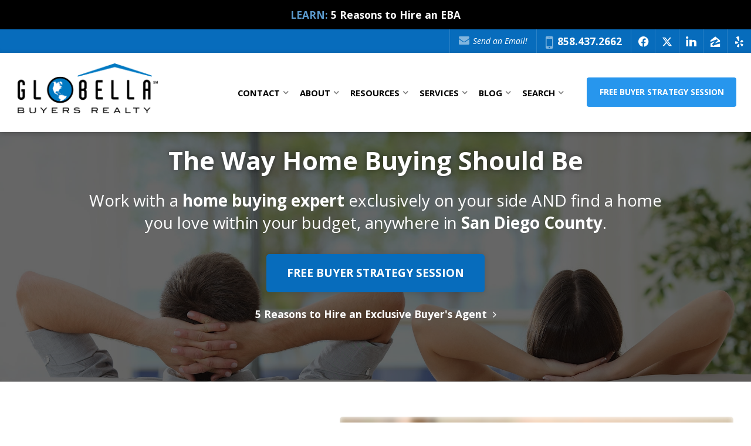

--- FILE ---
content_type: text/html
request_url: https://globella.com/
body_size: 112014
content:

<!DOCTYPE html>
<!--<!DOCTYPE html PUBLIC "-//W3C//DTD XHTML 1.0 Transitional//EN" "http://www.w3.org/TR/xhtml1/DTD/xhtml1-transitional.dtd">-->


<html lang="en" dir="ltr">
<head>

<!-- BEGIN LINKU HEADER
======================================================================================================== -->
<!--Website Header BEGIN -->

<meta http-equiv="X-UA-Compatible" content="IE=edge" />


			<title>Globella - San Diego Exclusive Buyers Agent, Buyers Broker, Real Estate for Sale</title>
			<meta property="og:title" content="Globella - San Diego Exclusive Buyers Agent, Buyers Broker, Real Estate for Sale" />
			<meta property="og:description" content="" />
			<meta property="og:type" content="website" />
			<meta property="og:url" content="https://globella.com/splash.asp" />
			  
			<meta http-equiv="Content-Language" content="en-us" />
			<meta http-equiv="Content-Type" content="text/html; charset=windows-1252" />
			
			<meta name="description" content="San Diego Buyers Agent. Exclusive Buyers Broker. Welcome to Globella, your San Diego Exclusive Buyer's Agent. Globella Buyers Realty does not list homes for sale and never represents sellers. Globella's San Diego buyer agents can represent you in purchasing any home. We are specialists at representing buyers only. This means you can be represented on your side of the transaction, the buyer-side." />
			
			<meta name="keywords" content="globella buyers realty, globella, san diego real estate for sale, san diego exclusive buyers agent, san diego real estate agent, san diego buyers broker, san diego buyers agent" />
			
			<meta name="Author" content="Justin Gramm, Broker" />
			<meta name="rating" content="General" />

	
<meta name="viewport" content="width=device-width, initial-scale=1.0">
<meta name="format-detection" content="telephone=no">
<!-- begin Widget Tracker Code -->
<script>
(function(w,i,d,g,e,t){w["WidgetTrackerObject"]=g;(w[g]=w[g]||function()
{(w[g].q=w[g].q||[]).push(arguments);}),(w[g].ds=1*new Date());(e="script"),
(t=d.createElement(e)),(e=d.getElementsByTagName(e)[0]);t.async=1;t.src=i;
e.parentNode.insertBefore(t,e);})
(window,"https://widgetbe.com/agent",document,"widgetTracker");
window.widgetTracker("create", "WT-HOEUTZMU");
window.widgetTracker("send", "pageview");
</script>
<!-- end Widget Tracker Code -->



<META name="y_key" content="208eaa3cfda299b5">
<meta name="msvalidate.01" content="40D3FE1E2D0A64D2901F0B4F73366A3F" />
<meta name="verify-v1" content="e3/e/It1JIevhW1Y2epexCnKlpIPwfptsg8lcoWLhbs=" />
<meta name="verify-v1" content="/PaCGyQP99s1/hubmRTULHt1fg6K1zPHNxwUTOWBQzo=" />
<meta name="norton-safeweb-site-verification" content="7r933wcnk5aknqzd4jw92tm7xp4--i4iu2crzzqnv8p3wypm14e4iumea8rvfc5iongcsp1kk87kx3f9r5wx9jz8c832p5adgtb9m3verel6gp051fbkkxqngz2vu4v3" />

<link rel="shortcut icon" href="favicon.ico">
<link rel="apple-touch-icon" href="iphoneicon.png" />

<style>
a.sidebar-btn, .sidebar-btn {
    display: block;
    font-weight: 700;
    font-size: 15px;
    background: #2880C9;
    padding: 7px;
    color: #fff!important;
    text-transform: uppercase;
    margin: 0 auto;
    width: 75%;
    text-decoration: none;
    box-sizing: border-box;
    text-align: center;
}


a.mobilebtn, .mobilebtn, a.mobilebtn>span, .mobilebtn>span {
    background: #2880c9 none repeat scroll 0 0;
    box-sizing: border-box;
    color: #fff;
    display: block;
    font-size: 15px;
    font-weight: 700;
    margin: 0 auto;
    padding: 7px;
    text-decoration: none;
    text-transform: uppercase;
    text-align:center;
    width: 75%;
}
.mobilebtn, .mobilebtn>span {
    width: 100%;
}
a.mobilebtn:hover, .mobilebtn, a.mobilebtn:active, a.mobilebtn:hover>span, .mobilebtn>span, a.mobilebtn:active>span {
    background: #4eafff none repeat scroll 0 0;
}

a.sidebar-btn, .sidebar-btn {
text-align: center!important;
font-family: Verdana, 'sans-serif'!important;
}

.notanalinkbutton{
background:#2880c9!important;
color:#fff!important;
padding-top:6px!important;
padding-bottom:6px!important;
padding-left:10px!important;
padding-right:10px!important;
font-size:15px!important;
margin-left:auto!important;
margin-right:auto!important;
height:auto!important;
border:none!important;
float:none!important;
font-family:Arial, Helvetica, sans-serif;
}
.notanalinkbutton:hover{
background:#4eafff!important;
}
input[type="submit"] {
    border-radius: 0;
    -webkit-border-radius:0px;
    -webkit-appearance: none;
}
</style>

<meta name="google-site-verification" content="yL4T6_x7yUJ4Ns8kB2VEeDYvDhrDE-BVTKgQofsrvLA" />

<style>
.panel a {
    color: #0467a0;
}
.mobilefoot-links a {
    color: #0467a0;
}

a.mobilebtn, .mobilebtn, a.mobilebtn>span, .mobilebtn>span {
    background: #2880c9 none repeat scroll 0 0;
    box-sizing: border-box;
    color: #fff;
    display: block;
    font-size: 15px;
    font-weight: 700;
    margin: 0 auto;
    padding: 7px;
    text-decoration: none;
    text-transform: uppercase;
    text-align:center;
    width: 75%;
}
.mobilebtn, .mobilebtn>span {
    width: 100%;
}
a.mobilebtn:hover, .mobilebtn, a.mobilebtn:active, a.mobilebtn:hover>span, .mobilebtn>span, a.mobilebtn:active>span {
    background: #4eafff none repeat scroll 0 0;
}

iframe {
width: 100%;
/*
height: auto!important;
*/
}

a.sidebar-btn, .sidebar-btn {
    display: block;
    font-weight: 700;
    font-size: 15px;
    background: #2880C9;
    padding: 7px;
    color: #fff;
    text-transform: uppercase;
    margin: 0 auto;
    width: 75%;
    text-decoration: none;
    box-sizing: border-box;
text-align: center;
}

.notanalinkbutton{
background:#2880c9!important;
color:#fff!important;
padding-top:10px!important;
padding-bottom:10px!important;
padding-left:10px!important;
padding-right:10px!important;
font-size:15px!important;
margin-left:auto!important;
margin-right:auto!important;
height:auto!important;
border:none!important;
float:none!important;
font-family:Arial, Helvetica, sans-serif;

text-transform:uppercase;
font-weight:bold;
}
.notanalinkbutton:hover{
background:#4eafff!important;
}

input[type="submit"] {
    border-radius: 0;
    -webkit-border-radius:0px;
    -webkit-appearance: none;
}


</style>

<script src="https://em.realscout.com/widgets/realscout-web-components.umd.js" type="module"></script>


<style>
  realscout-advanced-search {
    --rs-as-button-text-color: #ffffff;
    --rs-as-background-color: #ffffff;
    --rs-as-button-color: #005eb8;
    --rs-as-widget-width: 900px !important;
  }
</style>


<!-- Google tag (gtag.js) -->
<script async src="https://www.googletagmanager.com/gtag/js?id=AW-1035621163">
</script>
<script>
  window.dataLayer = window.dataLayer || [];
  function gtag(){dataLayer.push(arguments);}
  gtag('js', new Date());

  gtag('config', 'AW-1035621163');
</script>
<base target="_top">


<!-- 2.0 GLOBAL CSS
======================================================================================================== -->
<link href="/website/style/style_v2.css" rel="stylesheet" type="text/css">
<link href="/website/style/style.asp?id=3810" rel="stylesheet" type="text/css">



<!-- AJAX PLUGINS
======================================================================================================== -->
 
  <script src="https://ajax.googleapis.com/ajax/libs/jquery/1.11.1/jquery.min.js"></script>


<!-- custom onload js events -->
<script type="text/javascript" src="/website/includes_v2/multi_onload_events.js"></script>

<!-- global responsive content -->
<script>
//anonymous function wrapper for third party noConflict support
(function($) {  

  function lu_gl_responsive() {
	var lu_gl_width = $("#lu-gl").width();
	if (lu_gl_width >= 1200) {$("#lu-gl").attr('class','lu-gl--sm lu-gl--md lu-gl--lg lu-gl--xl');}
	else if ((lu_gl_width >= 900) && (lu_gl_width < 1200)) {$("#lu-gl").attr('class','lu-gl--sm lu-gl--md lu-gl--lg');}
	else if ((lu_gl_width >= 700) && (lu_gl_width < 900)) {$("#lu-gl").attr('class','lu-gl--sm lu-gl--md');}
	else if ((lu_gl_width >= 500) && (lu_gl_width < 700)) {$("#lu-gl").attr('class','lu-gl--sm');}
	else if (lu_gl_width < 500) {$("#lu-gl").attr('class','lu-gl--xs');}
  }
  $(document).ready(function () {lu_gl_responsive()}); 
  $(window).resize(function() {lu_gl_responsive()});	

})(jQuery);  
</script>


<!-- jquery cycle2 -->
<script src="/website/function/jquery/jquery.cycle2.js" type="text/javascript"></script>
<script src="/website/function/jquery/jquery.cycle2.carousel.js" type="text/javascript"></script>

<!-- jquery autocomplete -->
<link rel="stylesheet" href="//code.jquery.com/ui/1.11.1/themes/smoothness/jquery-ui.css">
<script src="/website/function/jquery/jquery-ui.js"></script>

<!-- jquery slider revolution -->
<link rel="stylesheet" type="text/css" href="/website/function/slider_revolution/css/settings.css">
<script type="text/javascript" src="/website/function/slider_revolution/js/jquery.themepunch.tools.min.js"></script>
<script type="text/javascript" src="/website/function/slider_revolution/js/jquery.themepunch.revolution.min.js"></script>



</head>



<body >




<!-- END LINKU HEADER
======================================================================================================== -->
<!--Website Header END -->


	<!--[if lte IE 6]>
	<script type="text/javascript" src="/website/function/fixpngs/supersleight-min.js"></script>
	<![endif]-->

	
<link href='https://fonts.googleapis.com/css?family=Open+Sans:400,400italic,700,700italic,800,300italic,300' rel='stylesheet' type='text/css'>
<link type="text/css" rel="stylesheet" href="/website/style/fontawesome/font-awesome.min.css">
<link type="text/css" rel="stylesheet" href="/website/style/themify/themify-icons.css">
<link href="/website/zseries2/templates/liquid/css/layout.css" rel="stylesheet" type="text/css" />
<link href="/website/zseries2/templates/liquid/css/customcolor.asp?mastertemplatesettingid=0&templatesettingid=10204&rid=3810&loadsettings=1" rel="stylesheet" type="text/css" />
<script type="text/javascript" src="/website/zseries2/dynamic_js/common_js.asp"></script>

<!--include virtual="/website/zseries2/zseries_stylesheet.asp"-->

<style>


		/*global CSS*/
		
		/*global template CSS*/
		
  body {font-size: 13pt;}
  
  /*CORONAVIRUS CRISIS BANNER*/
  .lu-cust-crisis-banner {background: #000000; color: #5b9bcf; font-size: 0.85em; font-weight: bold; padding: 10px; text-align: center;}
  .lu-cust-crisis-banner a {color: #fff; text-transform: none;}
  .lu-cust-crisis-banner a:hover {color: rgba(255,255,255,0.7); text-decoration: underline; }
  .lu-mainimage {margin-top: 170px !important;}
  .lu-interior-content {padding-top: 180px !important;}
  
  
  /*HEADER*/
  .lu-header-contact > ul > li.lu-header-phone {display: none;}
  .lu-header-phone-mobile {color: #999; font-weight: bold; }
  .lu-header-phone-mobile a {color: #fff; display: inline-block; line-height: 40px; padding: 0 10px;}
  .lu-header-phone-mobile i {display: inline-block; font-size: 1.7em; margin-right: 2px; vertical-align: text-top;}
  header.lu-header-min .lu-header-contact {height: 40px; text-align: center;}
  header.lu-header-min.lu-header-scroll .lu-header-contact {height: 0;}
  header.lu-header {left: 0; position: fixed; top: 0; z-index: 999;}
  .lu-header-contact > ul > li.lu-header-social {display: none;}
  a.lu-cust-head-cta {background: #076cbc; border-radius: 4px; color: #fff; display: block; font-size: 0.8em; font-weight: bold; line-height: 45px; margin: 10px auto; text-align: center; text-transform: uppercase; width: 90%;}
  a.lu-cust-head-cta:hover {background: #2796ed;}
  .lu-header-body {height: 95px;}
  .lu-header-body > a.lu-cust-head-cta {display: none;}
  .lu-header-title {left: 20px; top: 18px;}
  a.lu-nav-trigger {right: 20px; top: 30px;}

  
  /*GENERIC FONTS/BUTTONS*/  
  .rgbtextcolor5_dark .lu-form button:hover {color: #fff;}
  .lu-sec-wrap section:not(.lu-sec-interior-content) h3 {color: #000; font-size: 1.25em; font-weight: bold;}
  
  
  /*FOOTER*/
  .lu-footer-wrap {position: relative;}
  .lu-footer-logo {display: none;}
  .lu-footer-info {text-align: center;}
  .lu-footer-address {display: inline-block;}
  .lu-footer-license {display: none;}
  .lu-cust-footer {color: #666; padding-bottom: 30px;}
  .lu-cust-footer img {display: block; margin: 0 auto 20px auto; max-width: 300px; width: 50%;}
  .lu-cust-footer span {display: block; font-size: 0.75em; line-height: 1.5em;}

  
  /*CUSTOM CALL TO ACTION*/  
  .lu-cust-cta {margin: 10px auto; max-width: 1370px; padding: 10px 15px;}
  .lu-cust-cta > a,
  a.lu-cust-cta-inline {background: #076cbc; border-radius: 5px; box-shadow: 0 0 10px 0 rgba(0,0,0,0.15); color: #fff; display: block; font-size: 0.8em; font-weight: bold; line-height: 110%; padding: 15px; text-transform: uppercase;}
  a.lu-cust-cta-inline {box-shadow: none; font-size: 1em; text-align: center;}
  .lu-cust-cta > a:hover,
  a.lu-cust-cta-inline:hover {background: #2796ed;}

  
  /*SPLASH SLIDESHOW*/  
  .lu-mainimage {margin-top: 130px;}
  .lu-slideshow-contain {height: 400px;}
  #lu-widg-slideshow-mobile {height: 400px !important;}
  .lu-slideshow-overlay {background: rgba(0,0,0,0.6); height: 100%; left: 0; position: absolute; text-align: center; top: 0; width: 100%; z-index: 110;}
  .lu-slideshow-overlay h1 {color: #fff; font-size: 1.4em; font-weight: bold; line-height: 110%; margin: 0 auto; max-width: 1370px; padding: 40px 15px 0 15px; text-shadow: 0px 0px 10px rgba(0,0,0,0.5);}
  .lu-slideshow-overlay h2 {color: #fff; font-size: 1em; font-weight: normal; margin: 0 auto; max-width: 450px; padding: 10px 15px 0 15px; text-transform: none;}
  .lu-slideshow-overlay > div > span {display: block; font-size: 0.8em; padding-top: 10px;}
  .lu-slideshow-overlay > div > span > a {color: #fff; font-weight: bold;}
  .lu-slideshow-overlay > div > span > a i {margin-left: 5px;}
  .lu-slideshow-overlay > div > span > a:hover {text-decoration: underline;}
  
  
  /*SPLASH INTRO*/
  .lu-cust-intro {margin: 0 auto; max-width: 1400px;}
  .lu-cust-intro aside {margin-bottom: 30px;}
  .lu-cust-intro aside div {border-radius: 5px;}
  .lu-cust-intro h1 {color: #000; font-size: 1.4em; padding-bottom: 15px;}
  #lu-gl .lu-cust-intro p {line-height: 1.5em; padding: 12px 0;}
  .lu-cust-intro > div {background: #f6f6f6; border: solid 1px #ddd; border-radius: 5px; clear: both; color: #666; font-size: 1.1em; font-weight: bold; margin: 20px auto 0 auto; padding: 10px 15px; text-align: center;}
  
  
  /*SPLASH SLOGAN*/
  .lu-sec-wrap section.lu-sec-slogan {background-image: url('/website/agent_zseries_files/3810/globe_bg.png'); background-repeat: no-repeat; background-position: center bottom; padding: 0;}
  section.lu-sec-slogan .lu-contentwrap {color: #fff; max-width: none; padding: 30px 15px;}
  .lu-sec-slogan {font-style: normal; font-weight: 400;}
  .lu-sec-slogan h2 {display: none;}
  .lu-sec-slogan span {font-size: 1.1em;}
  .lu-sec-slogan em {display: block; font-size: 0.9em; font-weight: bold; padding-top: 25px;}
  .lu-sec-slogan .lu-cust-cta {font-size: 1em;}
  .lu-sec-slogan .lu-cust-cta a {border: solid 3px #fff; box-shadow: none;}
  .lu-sec-slogan .lu-cust-cta a:hover {background: #fff; color: #076cbc;}
  
  
  /*SPLASH ICON CTA*/
  .lu-sec-wrap section.lu-sec-callouts-icon {padding: 40px 0;}  
  .lu-sec-callouts-icon h1 {color: #000; font-size: 1.4em; padding: 0 15px;}
  .lu-sec-callouts-icon h1 small {display: block; font-size: 0.8em; font-weight: normal; padding-top: 20px;}
  .lu-sec-callouts-icon a {border-top: solid 1px #ccc; margin-top: 30px;}
  .lu-sec-callouts-icon a i {display: none;}
  .lu-sec-callouts-icon a img {margin: 0 auto; max-width: 200px; width: 50%;}
  .lu-sec-callouts-icon-row a {background: #fff !important;} 
  .lu-sec-callouts-icon a h4 {color: #076cbc !important; font-size: 1.25em; font-weight: 600;}
  .lu-sec-callouts-icon a h5 {color: #000; margin: 0; font-size: 1.25em; text-transform: uppercase;}
  .lu-sec-callouts-icon a div {color: #000 !important; margin: 0 auto; max-width: 300px; width: 80%;}
  .lu-sec-callouts-icon .lu-cust-cta > a {box-shadow: none; padding: 15px;}
  
  
  /*SPLASH FEATURED AGENT*/
  .lu-sec-featuredagent {background: #222;}
  .lu-featuredagent-wrap {max-width: 1400px;}
  .lu-featuredagent-wrap > img {border-radius: 0; max-width: none; width: 100%;}
  .lu-sec-wrap section.lu-sec-featuredagent h3 {border-bottom: solid 1px #666; color: #fff; font-size: 1em; margin-bottom: 20px; text-transform: uppercase;}
  .lu-featuredagent-wrap h3 span {font-size: 1.15em; font-style: normal; font-weight: bold; padding-top: 10px;}
  .lu-featuredagent-wrap p {color: #ccc; text-align: left;}
  .lu-featuredagent-wrap p span {display: block; padding-bottom: 15px;}
  .lu-featuredagent-learn a {background: none !important; border: solid 2px #fff; color: #fff !important; display: inline-block; font-size: 0.8em; height: auto; line-height: 50px; margin-bottom: 30px; max-width: none; padding: 0 25px; width: auto;}
  .lu-featuredagent-learn a:hover {background: #fff !important; color: #076cbc !important;}
  .lu-featuredagent-learn a i {font-size: 1.1em; margin-left: 5px;}
  
  
  /*SPLASH TESTIMONIALS*/
  .lu-sec-wrap section.lu-sec-testimonials {padding-top: 40px; padding-bottom: 40px;}
  .lu-cust-test-link {padding-top: 25px; text-align: center;}
  .lu-cust-test-link a {background: #fff; border: solid 2px #076cbc; border-radius: 3px; box-sizing: border-box; color: #076cbc; display: inline-block; font-size: 0.8em; font-weight: bold; margin: 0 0 15px 0; padding: 15px 25px; text-align: center; text-transform: uppercase;}
  .lu-cust-test-link a:hover {background: #076cbc; color: #fff;}
  .lu-cust-test-link a i {font-size: 1.1em; margin-left: 5px;}
  
  
  /*SPLASH CUSTOM CTA*/
  .lu-sec-wrap section.lu-sec-cust-cta {background: url('/website/agent_zseries_files/3810/secbg_shutterstock_2616811.jpg') no-repeat center center; background-size: cover; padding: 0; text-align: center;}
  .lu-sec-cust-cta > div {background: rgba(30,30,30,0.75); color: #fff; padding: 40px 15px;}
  .lu-sec-cust-cta h2 {font-size: 1.25em;}
  .lu-sec-cust-cta h4 {font-size: 1em; font-weight: normal;}
  
  
  /*INTERIOR PAGE*/  
  .lu-interior-content {padding-top: 140px;}
  
  
  /*INTERIOR SIDEBAR*/
  aside.lu-cust-int {margin: 30px 10px;}
  aside.lu-cust-int section {background: #222; color: #fff; padding: 30px 20px;}
  aside.lu-cust-int section > div > em {border-top: solid 1px #666; display: block; height: 1px; margin: 15px 0; width: 100px;}
  aside.lu-cust-int section h2 {font-size: 1.2em; font-weight: bold; text-transform: uppercase;}
  aside.lu-cust-int section p {padding: 25px 0;}
  aside.lu-cust-int section a {background: none !important; border: solid 2px #fff; border-radius: 3px; color: #fff !important; display: inline-block; font-size: 0.9em; font-weight: bold; height: auto; line-height: 50px; max-width: none; padding: 0 25px; text-transform: uppercase; width: auto;}
  aside.lu-cust-int section a:hover {background: #fff !important; color: #076cbc !important;}
  aside.lu-cust-int section a i {font-size: 1.1em; margin-left: 5px;}
  aside.lu-cust-int aside {background: #eee; border: solid 1px #ccc; border-radius: 3px; box-sizing: border-box; margin-top: 30px; padding: 30px 20px;}
  aside.lu-cust-int aside span {background: #076cbc; display: block; height: 3px; margin: 0 auto; width: 100px;}
  aside.lu-cust-int aside h3 {font-size: 1.2em; font-weight: normal; max-width: 400px; margin: 0 auto; padding: 20px 0;}
  aside.lu-cust-int aside h3 strong {font-weight: bold;}
  aside.lu-cust-int aside p {font-size: 0.85em; max-width: 400px; margin: 0 auto; padding-bottom: 20px;}
  aside.lu-cust-int aside div {text-align: center;}
  aside.lu-cust-int aside a {background: #076cbc; border-radius: 4px; color: #fff; display: inline-block; font-size: 0.8em; font-weight: bold; margin: 0 auto; padding: 15px; text-align: center; text-transform: uppercase;}
  aside.lu-cust-int aside a:hover {background: #2796ed;}
  
  
  /*CONTENT STYLES*/
  .lu-interior-content #lu-gl h1.lu-gl-pagetitletext {color: #000; font-weight: 700; text-transform: none;}
  .lu-interior-content #lu-gl h1 {color: #000; font-size: 1.6em;}
  .lu-interior-content #lu-gl h2:not(.lu-gl-heading) {color: #000; font-size: 1.45em;}
  .lu-interior-content #lu-gl h3 {color: #000; font-size: 1.35em;}
  .lu-interior-content #lu-gl h4 {color: #000; font-size: 1.25em;}
  .lu-interior-content #lu-gl h5 {color: #000; font-size: 1.1em; margin: 0; padding: 0;}
  .lu-interior-content #lu-gl.lu-gl--sm.lu-gl--md h1 {font-size: 2em;}
  .lu-interior-content #lu-gl.lu-gl--sm.lu-gl--md h2:not(.lu-gl-heading) {font-size: 1.8em;}
  .lu-interior-content #lu-gl.lu-gl--sm.lu-gl--md h3 {font-size: 1.6em;}
  .lu-interior-content #lu-gl.lu-gl--sm.lu-gl--md h4 {font-size: 1.4em;}
  .lu-interior-content #lu-gl.lu-gl--sm.lu-gl--md h5 {font-size: 1.25em;}
  .lu-interior-content #lu-gl.lu-gl--sm.lu-gl--md.lu-gl--lg.lu-gl--xl h1 {font-size: 2.3em;}
  .lu-interior-content #lu-gl.lu-gl--sm.lu-gl--md.lu-gl--lg.lu-gl--xl h2:not(.lu-gl-heading) {font-size: 2em;}
  .lu-interior-content #lu-gl.lu-gl--sm.lu-gl--md.lu-gl--lg.lu-gl--xl h3 {font-size: 1.8em;}
  .lu-interior-content #lu-gl.lu-gl--sm.lu-gl--md.lu-gl--lg.lu-gl--xl h4 {font-size: 1.6em;}
  .lu-interior-content #lu-gl.lu-gl--sm.lu-gl--md.lu-gl--lg.lu-gl--xl h5 {font-size: 1.4em;}
  .lu-gl-fm-list h3 {font-size: 1.1em !important;}
  
  h2.lu-gl-heading,
  .lu-gl-panel-clps-head,
  #lu-gl-weather,
  .lu-gl-comm-listings #ihf-main-container .address a,
  .lu-gl-lr-listtitle,
  .lu-gl-ld-schedule-dates a > em,
  .lu-gl-calc-slide label > a,
  .lu-gl-fs-store-orders-head,
  .lu-gl-fs-listingtitle {background: #666;}
  .lu-gl-ld-schedule-dates a.lu-gl-ld-schedule-asap > span,
  #lu-gl-ld-schedule-leadform h2 span {color: #666;}
  #lu-gl-ld-schedule-leadform h2 {border-color: #666;}

  a.lu-gl-button-color, a.lu-gl-button-color:link, a.lu-gl-button-color:visited {background: #2796ff;}
  .yui-skin-sam .yui-calendar td.calcell.selected, .yui-skin-sam .yui-calendar td.calcell.select {background-color: #2796ff !important;}
  a.lu-gl-button-color, a.lu-gl-button-color:link, a.lu-gl-button-color:visited {color: #fff;}
  .yui-skin-sam .yui-calendar td.calcell.selected a, .yui-skin-sam .yui-calendar td.calcell.select a {color: #fff !important;}
  a.lu-gl-button-color:hover, a.lu-gl-button-color:active {background: #000;}
  a.lu-gl-button-color:hover, a.lu-gl-button-color:active {color: #fff;}
  
  
  
  
  
  /*RESPONSIVE: MIN WIDTH: 370px*/
  /* =============================================================== */
  @media screen and (min-width: 370px) {
  
    a.lu-cust-head-cta {display: inline-block; margin: 10px 0; padding: 0 25px; width: auto;}
  
  }

  
  
  
  /*RESPONSIVE: MIN WIDTH: 500px*/
  /* =============================================================== */
  @media screen and (min-width: 500px) {

    .lu-cust-footer span {font-size: 0.8em;}

    .lu-cust-cta {padding: 25px;}
    .lu-cust-cta > a,
    a.lu-cust-cta-inline {display: inline-block; font-size: 0.9em; line-height: 50px; padding: 0 25px;}
    a.lu-cust-cta-inline {font-size: 1.1em;}
  
    .lu-slideshow-overlay h1 {font-size: 1.5em;}
    .lu-slideshow-overlay > div > span {font-size: 0.85em; padding-top: 25px;}
  
    .lu-cust-intro h1 {font-size: 1.5em;}
  
    .lu-sec-callouts-icon h1 {font-size: 1.5em;}
    .lu-sec-callouts-icon .lu-cust-cta > a {padding: 0 25px;}
  
    .lu-sec-wrap section.lu-sec-featuredagent h3 {font-size: 1.2em;}
    .lu-featuredagent-learn a {font-size: 0.9em;}
  
    .lu-cust-test-link a {font-size: 0.9em; line-height: 50px; padding: 0 25px;}
  
    aside.lu-cust-int aside a {font-size: 0.85em;}
  
  }
  

  
  
  /*RESPONSIVE: MIN WIDTH: 700px*/
  /* =============================================================== */
  @media screen and (min-width: 700px) {
  
  
    /*coronavirus crisis banner*/
    .lu-cust-crisis-banner {font-size: 1em; height: 50px; line-height: 50px; padding: 0;}
    .lu-mainimage {margin-top: 0 !important;}
  
    .lu-header-contact > ul > li.lu-header-phone {display: block;}
    .lu-header-contact > ul > li.lu-header-phone-mobile {display: none;}
    .lu-header-contact > ul > li.lu-header-social {display: block;}
    .lu-header-title {height: 75px; left: 30px;}
    a.lu-cust-head-cta {background: #2796ed; line-height: 50px; padding: 0; position: absolute; right: 85px; top: 25px; width: 255px; z-index: 200;}
    a.lu-cust-head-cta:hover {background: #111;}
    a.lu-nav-trigger {right: 25px; top: 37px;}
    .lu-header-body {height: 120px;}
    .lu-header-body > a.lu-cust-head-cta {display: block;}
    .lu-nav-contact a.lu-cust-head-cta {display: none;}
    .lu-header-scroll .lu-header-body {height: 85px;}
    .lu-header-scroll .lu-header-title {left: 20px; top: 12px;}
    .lu-header-scroll a.lu-cust-head-cta {line-height: 40px; top: 10px;}
    header.lu-header-scroll a.lu-nav-trigger {top: 22px;}
    .lu-header-wide a.lu-cust-head-cta {right: 25px;}
    .lu-header-wide header.lu-header-min #dyn_nav_h.dropdown {padding-left: 40px; padding-right: 280px;}
    .lu-header-wide header.lu-header-min a.dyn_nav_mm {margin-top: 52px;}
    .lu-header-wide header.lu-header-min #dyn_nav_h.dropdown ul li:hover {background: #000;}
    .lu-header-wide header.lu-header-min #dyn_nav_h.dropdown ul li:hover a {color: #fff;}
    .lu-header-wide header.lu-header-min #dyn_nav_h.dropdown li:last-child ul {left: 3px; right: auto; text-align: left;}
    .lu-header-wide header.lu-header-min.lu-header-scroll a.dyn_nav_mm {margin-top: 32px;}
  
    .lu-sec-wrap section.lu-footer-info {text-align: left;}
    .lu-cust-footer {position: absolute; right: 40px; text-align: right; top: 30px;}
    .lu-cust-footer img {display: inline-block; margin: 0 -10px 20px 0; max-width: auto; width: 250px;}
  
    .lu-sec-wrap section:not(.lu-sec-interior-content) h3 {font-size: 1.4em;}
  
    .lu-mainimage {margin-top: 0; max-height: 900px; min-height: 650px;}
    .lu-slideshow-overlay h1 {font-size: 1.9em; padding-top: 250px;}
    .lu-slideshow-overlay h2 {font-size: 1.3em; max-width: 700px; padding-top: 20px; width: 90%;}
  
    .lu-sec-wrap section.lu-sec-welcome {padding-left: 30px; padding-right: 30px;}
    .lu-cust-intro p {font-size: 1.1em;}
    .lu-cust-intro > div {font-size: 1.2em; padding: 15px;}
    .lu-cust-intro h1 {font-size: 1.9em;}
  
    .lu-sec-slogan {font-size: 1em;}
    .lu-sec-wrap section.lu-sec-slogan {background-size: auto auto;}
    section.lu-sec-slogan .lu-contentwrap {padding: 70px 0 50px 0;}
    .lu-sec-slogan span {font-size: 1.5em; margin: 0 auto; max-width: 600px;}
  
    .lu-sec-wrap section.lu-sec-callouts-icon {padding: 35px 0;}
    .lu-sec-callouts-icon-wrap {margin: 50px auto 0 auto; max-width: 1400px;}
    .lu-sec-callouts-icon h1 {font-size: 1.9em;}
    .lu-sec-callouts-icon a {border-top: none; border-left: solid 1px #ddd; padding-top: 0; padding-bottom: 0;}
    .lu-sec-callouts-icon a:first-child {border-left: none;}
    .lu-sec-callouts-icon a img {width: 70%;}
    .lu-sec-callouts-icon a h4,
    .lu-sec-callouts-icon a h5 {font-size: 1.2em;}
  
    .lu-featuredagent-wrap > div:not(.lu-gl-clear) {margin-left: 0; padding-left: 20px; text-align: left; width: 45%;}
    .lu-sec-wrap section.lu-sec-featuredagent h3 {font-size: 1.5em; text-align: left;}
    .lu-featuredagent-wrap p {line-height: 150%;}
    .lu-featuredagent-wrap > img {float: right; max-width: none; width: 50%;}
    .lu-featuredagent-learn {float: none;}
  
    .lu-sec-cust-cta > div {padding: 50px 0 35px 0;}
    .lu-sec-cust-cta h2 {font-size: 1.4em; padding-bottom: 15px;}
  
    .lu-interior-content {padding-top: 160px;}
    .lu-mainimage-interior {display: none;}

    aside.lu-cust-int {margin: 40px 20px;}
    aside.lu-cust-int section {padding: 30px;}
    aside.lu-cust-int section img {float: left; width: 48%;}
    aside.lu-cust-int section > div:not(.lu-gl-clear) {float: left; margin-left: 4%; width: 48%;}
    aside.lu-cust-int section > div > em {width: 200px;}
    aside.lu-cust-int section h2 {font-size: 1.4em;}
    aside.lu-cust-int section a {font-size: 1em;}
  
  }
  
  
  
  
  /*RESPONSIVE: MIN WIDTH: 1000px*/
  /* =============================================================== */
  @media screen and (min-width: 1000px) {
  
    .lu-sec-wrap section:not(.lu-sec-interior-content) h3 {font-size: 1.6em;}
  
    .lu-sec-wrap section.lu-footer-info {margin: 50px 0; width: 50%;}
    .lu-cust-footer {top: 50px;}
  
    .lu-cust-cta > a,
    a.lu-cust-cta-inline {font-size: 1em; line-height: 60px; padding: 0 35px;}
  
    .lu-slideshow-overlay h1 {font-size: 2.2em; padding-top: 250px;}
    .lu-slideshow-overlay h2 {font-size: 1.5em; max-width: 900px; padding-top: 25px;}
    .lu-slideshow-overlay > div > span {font-size: 0.9em;}

    .lu-cust-intro aside {float: right; margin: 0 0 25px 25px; width: 50%;}
    .lu-cust-intro h1 {font-size: 2em;}
  
    .lu-sec-wrap section.lu-sec-callouts-icon {padding: 60px 0 25px;}
    .lu-sec-callouts-icon h1 {font-size: 2em;}
    .lu-sec-callouts-icon a h4,
    .lu-sec-callouts-icon a h5 {font-size: 1.4em;}
    .lu-sec-callouts-icon .lu-cust-cta > a {padding: 0 35px;}

    .lu-sec-wrap section.lu-sec-featuredagent h3 {font-size: 1.7em;}
    .lu-featuredagent-wrap p {font-size: 0.95em;}
    .lu-featuredagent-wrap p span {padding-bottom: 25px;}
    .lu-featuredagent-learn {padding-top: 0;}
    .lu-featuredagent-learn a {font-size: 1em; line-height: 60px; padding: 0 35px;}
  
    .lu-sec-wrap section.lu-sec-testimonials {padding-top: 60px; padding-bottom: 60px;}
    .lu-cust-test-link a {font-size: 1em; line-height: 60px; padding: 0 35px;}
  
    .lu-sec-cust-cta h2 {font-size: 1.6em;}
    .lu-sec-cust-cta h4 {font-size: 1.15em;}

    .lu-interior-content #lu-gl {float: left; width: 70%;}
    aside.lu-cust-int {box-sizing: border-box; float: left; margin: 0 0 0 5%; width: 25%;}
    aside.lu-cust-int section {padding: 20px 20px 30px 20px;}
    aside.lu-cust-int section img {float: none; width: 100%;}
    aside.lu-cust-int section > div:not(.lu-gl-clear) {float: none; margin-left: 0; width: auto;}
    aside.lu-cust-int section > div > em {width: 100px;}
    aside.lu-cust-int section h2 {font-size: 1.4em;}
    aside.lu-cust-int section a {height: auto; line-height: 110%; padding: 15px 20px; text-align: center;}
  
  }

  
  
  
  /*RESPONSIVE: MIN WIDTH: 1200px*/
  /* =============================================================== */
  @media screen and (min-width: 1200px) {

    /*coronavirus crisis banner*/
    .lu-interior-content {padding-top: 200px !important;}
  
    .lu-header-body {height: 135px;}
    .lu-header-title {height: 85px;}
    .lu-header-wide a.lu-cust-head-cta {right: 25px; top: 32px;}
    .lu-header-wide header.lu-header-min #dyn_nav_h.dropdown {padding-right: 300px;}
    .lu-header-wide header.lu-header-min a.dyn_nav_mm {margin-top: 60px;}
    .lu-header-wide header.lu-header-min .dyn_nav_dd a {padding: 15px 15px;}
    .lu-header-wide .lu-header-scroll a.lu-cust-head-cta {line-height: 40px; top: 10px;}
  
    .lu-cust-cta > a,
    a.lu-cust-cta-inline {font-size: 1.1em; line-height: 65px;}
    a.lu-cust-cta-inline {font-size: 1.2em;}
  
    .lu-slideshow-overlay h1 {font-size: 2.5em;}
    .lu-slideshow-overlay h2 {font-size: 1.6em; max-width: 1000px;}
    .lu-slideshow-overlay > div > span {font-size: 1em;}
  
    .lu-cust-intro aside {margin: 0 0 40px 40px; width: 55%;}
    .lu-cust-intro > div {font-size: 1.2em; padding: 20px 0; width: 80%;}
    .lu-cust-intro h1 {font-size: 2.3em;}
  
    .lu-sec-slogan span {max-width: none; padding: 0 50px;}
  
    .lu-sec-callouts-icon h1 {font-size: 2.2em;}
    .lu-sec-callouts-icon h1 small {font-size: 0.7em;}
  
    .lu-sec-wrap section:not(.lu-sec-interior-content) h3 {font-size: 1.5em;}
  
    .lu-sec-wrap section.lu-sec-featuredagent h3 {font-size: 2em; padding-top: 50px;}
  
    .lu-sec-cust-cta > div {padding: 70px 0 50px 0;}
  
    .lu-interior-content {padding-top: 180px;}
  
  }

  
  
  
  /*RESPONSIVE: MIN WIDTH: 1400px*/
  /* =============================================================== */
  @media screen and (min-width: 1400px) {
  
    .lu-sec-wrap section.lu-footer-info {width: 50%;}
  
    #lu-gl .lu-cust-intro p {line-height: 1.6em;}
    #lu-gl .lu-cust-intro > p:first-of-type {padding-top: 40px;}

    section.lu-sec-slogan .lu-contentwrap {padding: 90px 0 70px 0;}
    .lu-sec-slogan span {font-size: 1.4em;}
  
    .lu-sec-callouts-icon-wrap {margin: 75px auto 0 auto;}
    .lu-sec-callouts-icon a h4,
    .lu-sec-callouts-icon a h5 {font-size: 1.6em;}

    aside.lu-cust-int section {padding: 30px 30px 45px 30px;}
    aside.lu-cust-int section > div > em {margin: 25px 0; width: 100px;}
    aside.lu-cust-int section a {font-size: 1.05em; height: 65px; line-height: 65px; padding: 0 25px;}
    aside.lu-cust-int aside h3 {font-size: 1.3em; max-width: 250px;}
    aside.lu-cust-int aside p {max-width: 250px; padding-bottom: 30px;}
    aside.lu-cust-int aside a {padding: 17px 20px;}
  
  
  }
  
  
  
  
  /*RESPONSIVE: MIN WIDTH: 1600px*/
  /* =============================================================== */
  @media screen and (min-width: 1600px) {
 
    .lu-header-title,
    .lu-header-scroll .lu-header-title {left: 8%;}
    .lu-header-wide a.lu-cust-head-cta {right: 20px;}
    .lu-header-wide header.lu-header-min nav {right: 8%;}
    .lu-header-wide header.lu-header-min #dyn_nav_h.dropdown {padding-right: 280px;}
  
    .lu-sec-wrap section:not(.lu-sec-interior-content) h3 {font-size: 1.8em;}
  
    .lu-slideshow-overlay h1 {font-size: 3.1em;}
    .lu-slideshow-overlay h2 {font-size: 1.8em; max-width: 1200px;}
 
    .lu-cust-intro h1 {font-size: 2.3em;}
  
    .lu-sec-callouts-icon h1 {font-size: 2.4em;}
  
    .lu-sec-cust-cta > div {padding: 90px 0 70px 0;}
    .lu-sec-cust-cta h2 {font-size: 1.8em;}
  
    .lu-featuredagent-wrap > div:not(.lu-gl-clear) {padding-left: 0;}
    .lu-sec-wrap section.lu-sec-featuredagent h3 {font-size: 2.2em; padding-top: 100px;}
  
  }
  
/*home page template CSS*/

</style>



<!--
image 1:  Header Logo
image 2:  Main Image
image 3:  Section BG: Quick Search
image 4:  Section BG: Home Value
image 5:  Section BG: Slogan
image 6:  Section BG: Testimonials
image 7:  Callout Photo 1
image 8:  Callout Photo 2
image 9:  Callout Photo 3
image 10: Callout Photo 4
image 11: Footer Agent
image 12: Content Image
image 13: Featured Agent

designsetting1:  Header Layout:: minimal / expanded
designsetting2:  Logo Size:: standard / tall
designsetting3:  Logo Background:: transparent / white
designsetting4:  Logo/Title Priority:: logo / title
designsetting5:  Header Opacity:: 1, 0.9, 0.8, 0.7, 0.6, 0.5, 0.4, 0.3, 0.2, 0.1, 0
designsetting6:  Header Text Color:: standard / light / dark
designsetting7:  Navigation Bar Opacity:: 1, 0.9, 0.8, 0.7, 0.6, 0.5, 0.4, 0.3, 0.2, 0.1, 0
designsetting8:  Body Layout:: standard / twocolumn 
designsetting9:  Main Image Height:: standard / minimal / fullscreen
designsetting10: Main Image Widget:: none / quicksearch / homevalue
designsetting11: Main Image Widget Position:: bottom / center
designsetting12: Image Overlays:: dark / light
designsetting13: Section Panel 01:: iconcallouts, quicksearch, homevalue, slogan, testimonials, imagecallouts, listings, contact, communities, agents, customhome, customwelcome, nopanel
designsetting14: Section Panel 02:: quicksearch, iconcallouts, homevalue, slogan, testimonials, imagecallouts, listings, contact, communities, agents, customhome, customwelcome, nopanel
designsetting15: Section Panel 03:: listings, iconcallouts, quicksearch, homevalue, slogan, testimonials, imagecallouts, contact, communities, agents, customhome, customwelcome, nopanel
designsetting16: Section Panel 04:: contact, iconcallouts, quicksearch, homevalue, slogan, testimonials, imagecallouts, listings, communities, agents, customhome, customwelcome, nopanel
designsetting17: Section Panel 05:: imagecallouts, iconcallouts, quicksearch, homevalue, slogan, testimonials, listings, contact, communities, agents, customhome, customwelcome, nopanel
designsetting18: Section Panel 06:: slogan, iconcallouts, quicksearch, homevalue, testimonials, imagecallouts, listings, contact, communities, agents, customhome, customwelcome, nopanel
designsetting19: Section Panel 07:: nopanel, iconcallouts, quicksearch, homevalue, slogan, testimonials, imagecallouts, listings, contact, communities, agents, customhome, customwelcome
designsetting20: Section Panel 08:: nopanel, iconcallouts, quicksearch, homevalue, slogan, testimonials, imagecallouts, listings, contact, communities, agents, customhome, customwelcome
designsetting21: Section Panel 09:: nopanel, iconcallouts, quicksearch, homevalue, slogan, testimonials, imagecallouts, listings, contact, communities, agents, customhome, customwelcome
designsetting22: Section Panel 10:: nopanel, iconcallouts, quicksearch, homevalue, slogan, testimonials, imagecallouts, listings, contact, communities, agents, customhome, customwelcome
designsetting23: Section Panel 11:: nopanel, iconcallouts, quicksearch, homevalue, slogan, testimonials, imagecallouts, listings, contact, communities, agents, customhome, customwelcome
designsetting24: Section Panel 12:: nopanel, iconcallouts, quicksearch, homevalue, slogan, testimonials, imagecallouts, listings, contact, communities, agents, customhome, customwelcome
designsetting25: Icon Callout 01 Title:: (blank text input)
designsetting26: Icon Callout 01 Body:: (blank text input)
designsetting27: Icon Callout 01 Icon:: (font icon selections)
designsetting28: Icon Callout 01 Link:: (blank text input)
designsetting29: Icon Callout 02 Title:: (blank text input)
designsetting30: Icon Callout 02 Body:: (blank text input)
designsetting31: Icon Callout 02 Icon:: (font icon selections)
designsetting32: Icon Callout 02 Link:: (blank text input)
designsetting33: Icon Callout 03 Title:: (blank text input)
designsetting34: Icon Callout 03 Body:: (blank text input)
designsetting35: Icon Callout 03 Icon:: (font icon selections)
designsetting36: Icon Callout 03 Link:: (blank text input)
designsetting37: Icon Callout 04 Title:: (blank text input)
designsetting38: Icon Callout 04 Body:: (blank text input)
designsetting39: Icon Callout 04 Icon:: (font icon selections)
designsetting40: Icon Callout 04 Link:: (blank text input)
designsetting41: Section Headline:: IDX Listings "Find Your Dream Home"
designsetting42: Section Headline:: Home Value "How much is your home worth?"
designsetting43: Section Headline:: Testimonials "What People are Saying"
designsetting44: Section Headline:: Listings "Our Listings"
designsetting45: Section Headline:: Contact "Get in Touch"
designsetting46: Section Headline:: Communities "Communities"
designsetting47: Section Headline:: Agents "Meet Our Agents"
designsetting48: Slogan Title:: (blank text input)
designsetting49: Slogan Body:: (blank text input)
designsetting50: Featured Listings Layout:: tile / carousel
designsetting51: Footer Quick Links:: visible / hidden
designsetting52: Footer Contact Form:: visible / hidden
designsetting53: Content Image: autowidth / fullwidth
designsetting54: IDX Hot Sheet Number
designsetting55: Section Headline:: IDX Hot Sheet "Find Your Dream Home"
designsetting56: Featured Agents Layout:: tile / carousel
-->

<div id="lu-bodywrapper" class="
  rgbtextcolor3_light
  rgbtextcolor4_light
  rgbtextcolor5_dark
  rgbtextcolor6_light
  rgbtextcolor7_dark
  rgbtextcolor8_light
  rgbtextcolor9_none
  rgbtextcolor10_none
  rgbtextcolor11_light
  rgbtextcolor12_none
  rgbtextcolor13_none
  rgbtextcolor14_none
  rgbtextcolor15_none
  setting-header-minimal
  setting-logo-standard
  setting-logo-transparent
  setting-priority-logo  
  setting-headertext-dark  
  setting-body-standard
  setting-mainimage-standard
  setting-widget-bottom
  setting-overlays-dark
  setting-listings-carousel
  setting-footerlinks-hidden
  setting-footercontact-hidden"
>

<header class="lu-header lu-header-min" id="lu-header">
  <section class="lu-header-contact">
    <ul>
      <li class="lu-header-email"><a href="mailto:info@globella.com"><i class="fa fa-envelope" aria-hidden="true"></i> Send an Email!</a></li><li class="lu-header-phone"><i class="fa fa-mobile" aria-hidden="true"><span class="lu-gl-sr-only">Phone:</span></i> 858.437.2662</li>
        <li class="lu-header-social">
          
  <div class="nav_social_flat">
    <a href="https://www.facebook.com/EBAsandiego/" target="_blank" style="color:#0862f8;" id="nav_social_facebook" title="Facebook" aria-label="Opens in a New Window"><span style="font-size: large;" aria-hidden="true">f</span></a><a href="http://www.x.com/globellaprez" target="_blank" style="color:#111" id="nav_social_twitter" title="X" aria-label="Opens in a New Window"><span style="font-size: large;" aria-hidden="true">x</span></a><!--<a href="http://www.twitter.com/globellaprez" target="_blank" style="color:#2ca4d8" id="nav_social_twitter" title="Twitter" aria-label="Opens in a New Window"><span style="font-size: large;" aria-hidden="true">t</span></a>--><a href="https://linkedin.com/in/justingramm/" target="_blank" style="color:#253E65" id="nav_social_linkedin" title="LinkedIn" aria-label="Opens in a New Window"><span style="font-size: large;" aria-hidden="true">l</span></a><a href="https://www.zillow.com/profile/globella/" target="_blank" style="color:#0045A8" id="nav_social_zillow" title="Zillow" aria-label="Opens in a New Window"><span style="font-size: large;" aria-hidden="true">z</span></a><a href="https://www.yelp.com/biz/globella-buyers-realty-san-diego-2" target="_blank" style="color:#e03138" id="nav_social_yelp" title="Yelp" aria-label="Opens in a New Window"><span style="font-size: large;" aria-hidden="true">e</span></a>
    <!---->
    <!---->
  </div>
  
 
        </li>
      
    </ul>
  </section>
  <section class="lu-header-body">
    <a class="lu-header-title" id="lu-header-title" href="/" >
      <img  alt=" Logo" src="/website/agent_zseries_files/3810/logo.png" width="0" height="0">
    </a>
    <a class="lu-nav-trigger" id="lu-nav-trigger" aria-label="Open Navigation Menu"><i class="fa fa-bars" aria-hidden="true"></i></a>
    <nav id="lu-nav">
	  <!--<script type="text/javascript" src="/website/advmenus_v2/js/drop_down.js"></script>-->

<!-- START MENU CODE-->
<ul id="dyn_nav_h" class="dropdown">
  
  <li aria-haspopup="true"><div><a href="#" class="dyn_nav_mm dyn_nav_a">Contact</a></div> 
    
    <ul class="dyn_nav_dd"> 
      <span>
     	      
              <li aria-haspopup="false"><a target="_self" href="/default.asp.f-contactme">Contact</a></li> 
              
              <li aria-haspopup="false"><a target="_self" href="https://globella.com/default.asp.f-contactme">Request a Buyer Strategy Session/Interview</a></li> 
         
	</span>     
    </ul> 
	    
  </li> 
  
  <li aria-haspopup="true"><div><a href="#" class="dyn_nav_mm dyn_nav_a">About</a></div> 
    
    <ul class="dyn_nav_dd"> 
      <span>
     	      
              <li aria-haspopup="false"><a target="_self" href="/default.asp.pg-What-Is-An-Exclusive-Buyers-Agent">What is an EBA?</a></li> 
              
              <li aria-haspopup="false"><a target="_self" href="/default.asp.pg-About-Globella">About Globella</a></li> 
              
              <li aria-haspopup="false"><a target="_self" href="/default.asp.pg-5-Reasons-to-Hire-an-Exclusive-Buyers-Agent">Why Hire Justin?</a></li> 
              
              <li aria-haspopup="false"><a target="_self" href="/default.asp.pg-Best-Buyers-Agent-in-San-Diego-California">Best Buyer's Agent</a></li> 
              
              <li aria-haspopup="false"><a target="_self" href="/default.asp.pg-JustinGramm">About Justin Gramm</a></li> 
              
              <li aria-haspopup="false"><a target="_self" href="/default.asp.pg-Taking-Selling-Out-of-Buying-a-Home-in-San-Diego">VIDEO: Meet Justin</a></li> 
              
              <li aria-haspopup="false"><a target="_self" href="/default.asp.pg-Testimonials">Testimonials/Reviews</a></li> 
              
              <li aria-haspopup="false"><a target="_self" href="/default.asp.pg-ExclusiveBuyerAgency">About Buyer Agency</a></li> 
              
              <li aria-haspopup="false"><a target="_self" href="/default.asp.pg-What-Is-Dual-Agency">The Dual Agent Trap</a></li> 
              
              <li aria-haspopup="false"><a target="_self" href="/default.asp.pg-My-San-Diego-Buyers-Agent-is-too-Pushy-Salesperson">The Globella Difference</a></li> 
              
              <li aria-haspopup="false"><a target="_self" href="/default.asp.pg-Accredited-Buyer-Representative-ABR-San-Diego-Agent">Accredited Agent (ABR)</a></li> 
              
              <li aria-haspopup="false"><a target="_self" href="/default.asp.pg-PrivacyPolicy">Privacy Policy</a></li> 
              
              <li aria-haspopup="false"><a target="_self" href="/default.asp.pg-Ethical-San-Diego-Buyers-Agent">Agent Ethics</a></li> 
              
              <li aria-haspopup="false"><a target="_self" href="/default.asp.pg-2016-Recognition-of-Excellence-Award">Top 1% of Realtors</a></li> 
         
	</span>     
    </ul> 
	    
  </li> 
  
  <li aria-haspopup="true"><div><a href="#" class="dyn_nav_mm dyn_nav_a">Resources</a></div> 
    
    <ul class="dyn_nav_dd"> 
      <span>
     	      
              <li aria-haspopup="false"><a target="_self" href="/default.asp.pg-Buying-a-Home-in-San-Diego-in-2026">Buying a Home in 2026</a></li> 
              
              <li aria-haspopup="false"><a target="_self" href="/default.asp.pg-When-Is-Right-Time-to-Buy-Property-in-San-Diego">When to Buy? Part 1</a></li> 
              
              <li aria-haspopup="false"><a target="_self" href="/default.asp.pg-links">Helpful Buyer Links</a></li> 
              
              <li aria-haspopup="false"><a target="_self" href="/default.asp.pg-Secret-Ingredient-to-Finding-Dream-Home">Location = Lifestyle</a></li> 
              
              <li aria-haspopup="false"><a target="_self" href="/default.asp.pg-Best-School-Districts-in-San-Diego">10 Best School Districts</a></li> 
              
              <li aria-haspopup="false"><a target="_self" href="/default.asp.pg-Why-Buy-in-North-County-vs-San-Diego-Metro">North Cty vs. San Diego</a></li> 
              
              <li aria-haspopup="false"><a target="_self" href="/default.asp.pg-Dog-Friendly-Buildings-in-San-Diego">Dog-Friendly Buildings</a></li> 
              
              <li aria-haspopup="false"><a target="_self" href="/default.asp.pg-Buying-a-Condo-in-San-Diego-Tips-for-Home-Buyers">Buying a Condo</a></li> 
              
              <li aria-haspopup="false"><a target="_self" href="/default.asp.pg-Foreclosures">Buying Foreclosures</a></li> 
              
              <li aria-haspopup="false"><a target="_self" href="/default.asp.pg-SanDiegoRealEstateAgency101">Agency 101</a></li> 
              
              <li aria-haspopup="false"><a target="_self" href="/default.asp.pg-Questions-To-Ask-During-Loan-Preapproval-Process">Preapproval Questions</a></li> 
              
              <li aria-haspopup="false"><a target="_self" href="/default.asp.pg-San-Diego-home-purchase-preapproval-questions-to-ask">Choosing a Lender</a></li> 
              
              <li aria-haspopup="false"><a target="_self" href="/default.asp.pg-How-to-get-the-lowest-interest-rate-for-a-home-purchase">Negotiating Your Loan</a></li> 
              
              <li aria-haspopup="false"><a target="_self" href="/default.asp.pg-What-Is-Wire-Fraud-and-How-Can-Homebuyers-Avoid-It">Avoiding Wire Fraud</a></li> 
              
              <li aria-haspopup="false"><a target="_self" href="/default.asp.pg-Hot-vs-Cold-Is-San-Diego-a-Buyers-or-Sellers-Market">Hot vs. Cold Market</a></li> 
              
              <li aria-haspopup="false"><a target="_self" href="/default.asp.pg-Buying-Hazard-Insurance-for-Home-or-Condo-in-San-Diego">Hazard Insurance Tips</a></li> 
              
              <li aria-haspopup="false"><a target="_self" href="/default.asp.pg-Do-you-need-earthquake-insurance-for-aSan-Diego-condo">Earthquake Insurance</a></li> 
              
              <li aria-haspopup="false"><a target="_self" href="/default.asp.pg-San-Diego-Weather">SD Weather Tips</a></li> 
              
              <li aria-haspopup="false"><a target="_self" href="/default.asp.pg-Cost-of-granny-flat-in-San-Diego">Cost of Granny Flat</a></li> 
              
              <li aria-haspopup="false"><a target="_self" href="/default.asp.pg-Buying-Properties-through-an-LLC-or-Trust">Vesting as LLC or Trust</a></li> 
              
              <li aria-haspopup="false"><a target="_self" href="/default.asp.pg-Buying-a-Home-with-VA-Loan-in-San-Diego">Buying with a VA Loan</a></li> 
              
              <li aria-haspopup="false"><a target="_self" href="/default.asp.pg-Buying-An-Adobe-Home-in-San-Diego-California">Adobe Homes</a></li> 
              
              <li aria-haspopup="false"><a target="_self" href="/default.asp.pg-Resources">Buyer Resources</a></li> 
              
              <li aria-haspopup="false"><a target="_self" href="/default.asp.pg-Recommended-San-Diego-Contractors">Contractor List</a></li> 
              
              <li aria-haspopup="false"><a target="_self" href="/default.asp.pg-WhatInspectionsShouldIDoBuyingaHomeinSanDiego">Home Investigation Tips</a></li> 
              
              <li aria-haspopup="false"><a target="_self" href="/default.asp.pg-Do-I-Have-Time-to-Buy-a-Home-Before-the-End-of-the-Year">Buying by Year's End</a></li> 
         
	</span>     
    </ul> 
	    
  </li> 
  
  <li aria-haspopup="true"><div><a href="#" class="dyn_nav_mm dyn_nav_a">Services</a></div> 
    
    <ul class="dyn_nav_dd"> 
      <span>
     	      
              <li aria-haspopup="false"><a target="_self" href="/default.asp.pg-when-is-the-right-time-to-hire-a-buyers-agent">When to Hire an Agent</a></li> 
              
              <li aria-haspopup="false"><a target="_self" href="/default.asp.pg-GlobellaQuestionnaire">Globella Questionnaire</a></li> 
              
              <li aria-haspopup="false"><a target="_self" href="/default.asp.pg-buyerrepresentation">Buyer Representation</a></li> 
              
              <li aria-haspopup="false"><a target="_self" href="/default.asp.pg-Advice-for-First-Time-Homebuyers-in-San-Diego">First-Time Homebuyers</a></li> 
              
              <li aria-haspopup="false"><a target="_self" href="/default.asp.pg-LuxuryBuyers">Luxury Buyers</a></li> 
              
              <li aria-haspopup="false"><a target="_self" href="/default.asp.pg-RelocatingtoSanDiego">Relocating to San Diego</a></li> 
              
              <li aria-haspopup="false"><a target="_self" href="/default.asp.pg-San-Diego-New-Home-Buyers-Agent-New-Construction-Broker">New Construction</a></li> 
              
              <li aria-haspopup="false"><a target="_self" href="/default.asp.pg-Retiring-in-San-Diego">Retiring in San Diego</a></li> 
              
              <li aria-haspopup="false"><a target="_self" href="/default.asp.pg-Tips-for-Buying-an-Investment-Property-in-San-Diego">3 Investing Strategies</a></li> 
              
              <li aria-haspopup="false"><a target="_self" href="/default.asp.pg-What-Is-a-1031-Exchange">1031 Exchange Tips</a></li> 
              
              <li aria-haspopup="false"><a target="_self" href="/default.asp.pg-how-to-sell-my-home-and-buy-again-without-moving-twice">Avoid Moving Twice</a></li> 
              
              <li aria-haspopup="false"><a target="_self" href="/default.asp.pg-Certified-Negotiation-Expert-San-Diego-Buyers-Agent">Negotiation Expert</a></li> 
              
              <li aria-haspopup="false"><a target="_self" href="/default.asp.pg-San-Diego-Resort-and-Second-Home-Property-Specialist">Second Home Expert</a></li> 
              
              <li aria-haspopup="false"><a target="_self" href="/default.asp.pg-services">Buyer Services</a></li> 
              
              <li aria-haspopup="false"><a target="_self" href="/default.asp.f-buyer_reports.d-reports">Free Buyer Reports</a></li> 
              
              <li aria-haspopup="false"><a target="_self" href="/default.asp.f-investor_reports.d-reports">Free Investor Reports</a></li> 
         
	</span>     
    </ul> 
	    
  </li> 
  
  <li aria-haspopup="true"><div><a href="#" class="dyn_nav_mm dyn_nav_a">Blog</a></div> 
    
    <ul class="dyn_nav_dd"> 
      <span>
     	      
              <li aria-haspopup="false"><a target="_self" href="http://globella.com/website/blog/default.asp?Display=1766&title=The-Globella-Buyer-Strategy-Session">Buyer Strategy Session</a></li> 
              
              <li aria-haspopup="false"><a target="_blank" href="https://globella.com/website/blog/default.asp?Display=1787&title=Why-I-Only-Work-with-2-4-Clients-at-a-Time">How My Schedule Works</a></li> 
              
              <li aria-haspopup="false"><a target="_self" href="http://globella.com/website/blog/default.asp?Display=3152&title=Five-Reasons-You-Will-Be-Thrilled-with-Your-San-Diego-Exclusive-Buyer-Agent-at-Closing">How I Work</a></li> 
              
              <li aria-haspopup="false"><a target="_self" href="http://globella.com/website/blog/default.asp?Display=3169&title=How-Exactly-Does-a-San-Diego-Exclusive-Buyer-Agent-Get-Paid">How I Get Paid</a></li> 
              
              <li aria-haspopup="false"><a target="_self" href="http://globella.com/website/blog/default.asp?Display=4824">Buyer's To-Do List</a></li> 
              
              <li aria-haspopup="false"><a target="_self" href="http://globella.com/website/blog/default.asp?Display=2683&title=22-Questions-to-Consider-When-You-Are-Ready-to-Write-an-Offer">How to Write an Offer</a></li> 
              
              <li aria-haspopup="false"><a target="_self" href="http://globella.com/website/blog/default.asp?Display=3107&title=What-is-dual-agency-in-a-San-Diego-real-estate-transaction">What is Dual Agency?</a></li> 
              
              <li aria-haspopup="false"><a target="_self" href="http://globella.com/website/blog/default.asp?Display=3008&title=Get-Informed-about-Buyer-Agency-&-the-Home-Buying-Process-Before-You-Hire-&-Before-You-Buy">The Informed Buyer</a></li> 
              
              <li aria-haspopup="false"><a target="_self" href="http://globella.com/website/blog/default.asp?Display=3006">Help for Luxury Buyers</a></li> 
              
              <li aria-haspopup="false"><a target="_self" href="http://globella.com/website/blog/default.asp?Display=2482&title=Top-5-Reasons-to-Rent-a-Home-(vs-Buy">5 Reasons to Rent</a></li> 
              
              <li aria-haspopup="false"><a target="_self" href="http://globella.com/website/blog/default.asp?Display=2489&title=Top-5-Reasons-to-Buy-a-Home">5 Reasons to Buy</a></li> 
              
              <li aria-haspopup="false"><a target="_self" href="http://globella.com/website/blog/default.asp?Display=1651&title=The-Disclosure-Regarding-Real-Estate-Agency-Relationship---The-California-Required-Disclosure-Before-Hiring-an-Agent">Agency Disclosure</a></li> 
              
              <li aria-haspopup="false"><a target="_self" href="http://globella.com/website/blog/default.asp?Display=1877&title=Interview-Questions-For-Hiring-a-San-Diego-Buyer's-Agent---Questions-to-Ask">Buyer Agent Interview</a></li> 
              
              <li aria-haspopup="false"><a target="_self" href="http://globella.com/website/blog/default.asp?Display=1855&title=How-to-Find-a-California-Licensed-Property-Inspector">Hiring an Inspector</a></li> 
              
              <li aria-haspopup="false"><a target="_self" href="http://globella.com/website/blog/default.asp?Display=2873&title=Understanding-the-Wood-Destroying-Pest-Inspection-Report-for-Your-San-Diego-Home">Termites!</a></li> 
              
              <li aria-haspopup="false"><a target="_self" href="http://globella.com/website/blog/default.asp?Display=3001&title=What-is-a-home-warranty?">Get a Home Warranty</a></li> 
              
              <li aria-haspopup="false"><a target="_self" href="http://globella.com/website/blog/default.asp?Display=2519&title=FAQ---How-Can-I-Check-the-Health-of-an-HOA-before-Writing-an-Offer?">Checking HOA Health</a></li> 
              
              <li aria-haspopup="false"><a target="_self" href="http://globella.com/website/blog/default.asp?Display=3455&title=Buying-a-Condo-with-Litigation-in-San-Diego---Buyers-Beware">Condo Litigation</a></li> 
              
              <li aria-haspopup="false"><a target="_self" href="http://globella.com/website/blog/default.asp?Display=2588&title=FAQ---How-much-are-property-taxes-in-San-Diego-County">Property Taxes</a></li> 
              
              <li aria-haspopup="false"><a target="_self" href="http://globella.com/website/blog/default.asp?Display=1846&title=San-Diego-Investor-Representation-Services">Investor Services</a></li> 
              
              <li aria-haspopup="false"><a target="_self" href="http://globella.com/website/blog/default.asp?Display=1928&title=Exclusive-Buyer-Agent-Code-of-Ethics-by-Globella-Buyers-Realty">Code of Ethics</a></li> 
              
              <li aria-haspopup="false"><a target="_self" href="http://globella.com/website/blog/default.asp?Display=1767&title=How-Globella-Got-Its-Name">About the Name</a></li> 
              
              <li aria-haspopup="false"><a target="_self" href="http://globella.com/website/blog/default.asp?Display=2939&title=Moving-Checklist---Your-San-Diego-Home-Purchase-is-Almost-Complete">Moving Checklist</a></li> 
         
	</span>     
    </ul> 
	    
  </li> 
  
  <li aria-haspopup="true"><div><a href="#" class="dyn_nav_mm dyn_nav_a">Search</a></div> 
    
    <ul class="dyn_nav_dd"> 
      <span>
     	      
              <li aria-haspopup="false"><a target="_blank" href="https://justingramm.realscout.com/homesearch/map">Search Homes</a></li> 
         
	</span>     
    </ul> 
	    
  </li> 
 
</ul> 
<!-- END MENU CODE-->

      <ul class="lu-nav-contact">
		<li class="lu-nav-phone"><a href="tel:858.437.2662"><i class="fa fa-mobile" aria-hidden="true"><span class="lu-gl-sr-only">Phone:</span></i> 858.437.2662</a></li>
          <li class="lu-nav-social">
            
  <div class="nav_social_flat">
    <a href="https://www.facebook.com/EBAsandiego/" target="_blank" style="color:#0862f8;" id="nav_social_facebook" title="Facebook" aria-label="Opens in a New Window"><span style="font-size: large;" aria-hidden="true">f</span></a><a href="http://www.x.com/globellaprez" target="_blank" style="color:#111" id="nav_social_twitter" title="X" aria-label="Opens in a New Window"><span style="font-size: large;" aria-hidden="true">x</span></a><!--<a href="http://www.twitter.com/globellaprez" target="_blank" style="color:#2ca4d8" id="nav_social_twitter" title="Twitter" aria-label="Opens in a New Window"><span style="font-size: large;" aria-hidden="true">t</span></a>--><a href="https://linkedin.com/in/justingramm/" target="_blank" style="color:#253E65" id="nav_social_linkedin" title="LinkedIn" aria-label="Opens in a New Window"><span style="font-size: large;" aria-hidden="true">l</span></a><a href="https://www.zillow.com/profile/globella/" target="_blank" style="color:#0045A8" id="nav_social_zillow" title="Zillow" aria-label="Opens in a New Window"><span style="font-size: large;" aria-hidden="true">z</span></a><a href="https://www.yelp.com/biz/globella-buyers-realty-san-diego-2" target="_blank" style="color:#e03138" id="nav_social_yelp" title="Yelp" aria-label="Opens in a New Window"><span style="font-size: large;" aria-hidden="true">e</span></a>
    <!---->
    <!---->
  </div>
  
 
          </li>
        
      </ul>
    </nav>
  </section>
</header>

<div class="lu-mainimage">
  <div class="lu-slideshow-contain">
    <div class="lu-slideshow-wrap">
	    <!--include virtual="/website/zseries2/templates/liquid/includes/widget-slideshow.asp"-->
      <div  style="background-image: url('/website/agent_zseries_files/3810/slidesow_shutterstock_417086011.jpg')"></div>
    </div>
  </div>
  
</div>

<div class="lu-sec-wrap" id="lu-sec-wrap" aria-label="main" role="main">

  <section class="lu-sec-welcome">
  <hr class="lu-sec-border"/>
  <div class="lu-contentwrap">
    



<!-- BEGIN LINKU DEFAULT PAGE
======================================================================================================== -->


<div class="lu-gl" id="lu-gl">





<div class="lu-cust-intro">
<aside>
<script src="https://fast.wistia.com/embed/medias/xamqn2o1dp.jsonp"
async></script><script src="https://fast.wistia.com/assets/external/E-v1.js"
async></script><div class="wistia_responsive_padding" style="padding: 56.25% 0px 0px; position: relative;">
<div class="wistia_responsive_wrapper" style="height: 100%; left: 0px; position: absolute; top: 0px; width: 100%;">
<div class="wistia_embed wistia_async_xamqn2o1dp videoFoam=true" style="height: 100%; position: relative; width: 100%;">
<div class="wistia_swatch" style="height: 100%; left: 0px; opacity: 1; overflow: hidden; position: absolute; top: 0px; transition: opacity 200ms ease 0s; width: 100%;"><img src="https://fast.wistia.com/embed/medias/xamqn2o1dp/swatch" style="filter:blur(5px);height:100%;object-fit:contain;width:100%;" alt="" onload="this.parentNode.style.opacity=1;"></div>
</div>
</div>
</div>
</aside>
<h1><span style="font-weight: normal;">Your</span> San Diego <span style="font-weight: normal;">Real Estate</span> Exclusive Buyer Agent -&nbsp;<span style="font-weight: normal;">Justin Gramm (Broker)</span></h1>
<p><strong>When it comes to home-buying, </strong>there are highs, lows, challenges, and endless details that just can't be overlooked if you want to find a great place within your budget. That's why you need a home-buying expert who's 100% on YOUR side, guiding you step-by-step through the process of purchasing a home, and never pushing you into a sale. Globella Buyers Realty&#8480; (Justin Gramm) exclusively represents buyers only&#8212;never sellers&#8212;so you know you're working with a <strong>San Diego Buyers Agent</strong> who cares about you and your home-buying goals.</p>
<p>"I don't want to <strong>sell</strong> you a home... I'm strictly here to <strong>help</strong> you find and buy a home you'll love."&nbsp; ~ Justin Gramm, Broker</p>
</div>


</div> <!-- .lu-gl -->


<!-- END LINKU DEFAULT PAGE
======================================================================================================== -->

         




 
  </div>
</section>
  <section class="lu-sec-slogan" >
    <hr class="lu-sec-border"/>
    <div class="lu-contentwrap">
      <h2>Let Us Help You!</h2>
      <span><strong>8 out of 10</strong> clients find and close on a home <strong>within 90 days</strong> of working with me.</span>
    </div>
  </section>

  <section class="lu-sec-callouts-icon">
	<hr class="lu-sec-border"/>
	<div class="lu-sec-callouts-icon-wrap">
	  <div class="lu-sec-callouts-icon-row">
		
		  <a >
			<i class="ti-thumb-up" aria-hidden="true"></i>
			<h4>Buyer Strategy Session</h4>
			<div>We'll talk first about what you want in a home, the current market, how I work, and answer any questions you have.</div>
		  </a>
		
		  <a >
			<i class="ti-home" aria-hidden="true"></i>
			<h4>Look at Homes</h4>
			<div>I teach you the pros and cons of each home, different neighborhoods, and how the market is behaving, all so you can make a smart home-buying decision.</div>
		  </a>
		
		  <a >
			<i class="ti-search" aria-hidden="true"></i>
			<h4>Negotiation & Investigation</h4>
			<div>I help you determine a fair price and find the best inspectors and contractors, and put together a purchase contract and a repair request that helps you avoid any costly surprises.</div>
		  </a>
		
		  <a >
			<i class="ti-key" aria-hidden="true"></i>
			<h4>Get the Keys</h4>
			<div>There's no better feeling than walking into your new home knowing you made a great choice.</div>
		  </a>
		
	  </div>
	</div>
	<div class="lu-gl-clear"></div>
  </section>

  
  <section class="lu-sec-featuredagent">
    <hr class="lu-sec-border"/>
    <div class="lu-featuredagent-wrap">
      <img  src="/website/agent_zseries_files/3810/justingramm2.jpg" width="500" height="500">
      <div>
        <h3>Justin Gramm: Your San Diego Buyer's Broker <span></span></h3>
        <p><span>After working on different sides of the home buying process, it became clear to me that homebuyers need—and deserve—a <strong>buyers agent</strong> who is 100% on their side.</span>
<span>That's why I choose to represent buyers only... It frees me up to focus on what I love most about real estate: <strong>guiding you step-by-step</strong> through the homebuying process and helping you find (and get) a place you'll love to call home.</span></p>
        
        <div class="lu-featuredagent-learn">
          <a href="/default.asp.pg-JustinGramm">Learn More <i class="fa fa-angle-right" aria-hidden="true"></i></a>    
        </div>
                  
      </div> 
      <div class="lu-gl-clear"></div>
    </div>
  </section>

<section class="lu-sec-testimonials" >
  <hr class="lu-sec-border"/>
  <h3>What People Are Saying</h3>
  <div id="lu-widg-testimonials" class="cycle-slideshow"
  data-cycle-fx="carousel"
  data-cycle-timeout=6500
  data-cycle-speed=600
  data-cycle-pause-on-hover="false"
  data-cycle-slides=".lu-widg-testimonials-slide"
  data-cycle-carousel-fluid="true"
  data-cycle-carousel-visible="1"
>
  
  <div class="lu-widg-testimonials-slide">
    <div class="lu-widg-testimonials-wrapper ">
      <div style="display: none;">
        <img src="/website/agent_pictures/3810/Globella-Testimonial-One(1).jpg" alt="" />
        <i class="fa fa-quote-left" aria-hidden="true"></i>
        <span>I am 100% convinced that a random buyer’s agent will not help you out as much as Justin is capable of doing.
          <span><strong>Renaud P., Relocation Buyer</strong> </span>
        </span>
      </div>
    </div>
  </div>

  <div class="lu-widg-testimonials-slide">
    <div class="lu-widg-testimonials-wrapper ">
      <div style="display: none;">
        <img src="/website/agent_pictures/3810/Globella-Testimonial-Two.jpg" alt="" />
        <i class="fa fa-quote-left" aria-hidden="true"></i>
        <span>Long story short, because of Justin’s personal attention to detail, we got the house of our dreams and all under our tight budget in this crazy market.
          <span><strong>Jerhong & Justin, First Time Buyers</strong> </span>
        </span>
      </div>
    </div>
  </div>
 

</div>
<script>
  $( '#lu-widg-testimonials' ).on( 'cycle-update-view', function(event, optionHash, slideOptionsHash, currentSlideEl) {
      $( ".lu-widg-testimonials-wrapper > div" ).hide();
      $( ".cycle-slide-active .lu-widg-testimonials-wrapper > div" ).fadeIn( "slow" );
  });
</script>    
  <div class="lu-gl-clear"></div>
</section>
<footer>
  <div class="lu-footer-wrap">
    <section class="lu-footer-info">
      
        <div class="lu-footer-logo"><img  alt=" Logo" src="/website/agent_zseries_files/3810/logo.png" width="0" height="0"></div>          
      
      <span style="display: none;"></span>
      <h4>Justin Gramm, Broker<span>Globella Buyers Realty</span></h4>
      <div class="lu-footer-phone"><i class="fa fa-mobile" aria-hidden="true"><span class="lu-gl-sr-only">Phone:</span></i> <em>858.437.2662</em><a href="tel:858.437.2662">858.437.2662</a></div><div class="lu-footer-email"><i class="fa fa-envelope" aria-hidden="true"><span class="lu-gl-sr-only">Email:</span></i> <a href="mailto:info@globella.com">info@globella.com</a></div>
    </section>
    <section class="lu-footer-links">
      <h5>Quick Links</h5>
      
        <ul>
          <li><a href="/">Home</a></li>
          <li><a href="/default.asp.f-listings">Featured Listings</a></li>
          <li><a href="/default.asp.f-mls">Search Homes</a></li>
          <li><a href="/default.asp.f-home_requestform.d-forms">VIP Home Finder</a></li>
          <li><a href="/default.asp.f-homevaluerequest.d-forms">Your Home's Value</a></li>
          <li><a href="/default.asp.f-meetouragents">Our Agents</a></li>
          <li><a href="/default.asp.f-aboutme">About Us</a></li>
          <li><a href="/default.asp.f-contactme">Contact Us</a></li>
        </ul>
      
    </section>
    <section class="lu-footer-contact lu-form">
      <h5>Get in Touch</h5>
      <script language="JavaScript" src="/website/forms/includes/gen_validatorv31.js" type="text/javascript"></script>

<form class="lu-widg-contact" name="contactformfooter" method="post" action="/default.asp?f=zseries_widgetform_process&d=forms">
  <fieldset>
    <label><span class="lu-gl-sr-only">First Name</span><input type="text" name="firstname" placeholder="First Name" class="lu-widg-contact-first" aria-label="First Name" /></label>
    <label><span class="lu-gl-sr-only">Last Name</span><input type="text" name="lastname" placeholder="Last Name" class="lu-widg-contact-last" aria-label="Last Name" /></label>
    <label><span class="lu-gl-sr-only">Phone Number</span><input type="text" name="phonenumber" placeholder="Phone Number" class="lu-widg-contact-phone" aria-label="Phone Number" /></label>
    <label><span class="lu-gl-sr-only">Email Address</span><input type="text" name="emailaddress" placeholder="Email Address" class="lu-widg-contact-email" aria-label="Email Address" /></label>
  </fieldset>
  <fieldset class="lu-widg-contact-comments-set">
    <label><span class="lu-gl-sr-only">Comments</span><textarea name="comments" placeholder="Questions/Comments?" class="lu-widg-contact-comments" aria-label="Comments"></textarea></label>
  </fieldset>
  
    <fieldset class="lu-widg-contact-recaptcha-set">
      
    <div class="lu-gl-fm-recaptcha">
      <div class="g-recaptcha" id="grecaptcha_contactformfooter"></div>
    </div>

    <!--<input name="imagekey" type="hidden" value="AG581" />-->

    <!--
    <div class="lu-gl-panel lu-gl-fm-captcha">
      <div>Please type the characters you see in the image below:</div>
      <img src="/website/forms/images/imagekey1.jpg" />
      <input name="imagekey" type="text" />
    </div>
    -->


    </fieldset>
    <!--
    <fieldset class="lu-widg-contact-captcha-set">
      <div><strong>Image Verification</strong> Please copy the letters you see into the space provided.</div>
      <div>
        <img src="/website/forms/images/imagekey1.jpg" alt="Image Verification Code" />
        <label><span class="lu-gl-sr-only">Enter Image Verification Code</span><input type="text" name="imagekey" class="lu-widg-contact-captcha" aria-label="Image Key" aria-required="true" /></label>
      </div>
    </fieldset>
    -->
  
  <fieldset class="lu-widg-contact-submit-set">
    <input type="hidden" name="leadtype" value="Widget Form">
    <input type="hidden" name="leadcategoryid" value="791"/>
    <input type="hidden" name="referralurl" value="">
    <input type="hidden" name="verifyform" value="1" />
    <input type="hidden" name="mailsubject" value="">
    <button type="submit" class="lu-widg-contact-submit" aria-label="Send Message"><span>Send Message </span><i class="fa fa-angle-right" aria-hidden="true"></i></button>
  </fieldset>
</form>

<script language="JavaScript" type="text/javascript"> 
var frmvalidator = new Validator("contactformfooter");
frmvalidator.addValidation("firstname","req","Please enter your First Name");
frmvalidator.addValidation("firstname","maxlen=25","Max length for First Name is 25 characters");
frmvalidator.addValidation("firstname","alpha","Please enter a valid First Name");
frmvalidator.addValidation("lastname","req","Please enter your Last Name");
frmvalidator.addValidation("lastname","maxlen=25","Max length for First Name is 25 characters");
frmvalidator.addValidation("lastname","alpha","Please enter a valid Last Name");
frmvalidator.addValidation("phonenumber","req","Please enter your Phone Number");
frmvalidator.addValidation("phonenumber","maxlen=50");
frmvalidator.addValidation("emailaddress","req","Please enter your E-mail Address");
frmvalidator.addValidation("emailaddress","maxlen=50","Max length for E-Mail is 50 characters");
frmvalidator.addValidation("emailaddress","email","Please enter a valid E-mail Address");

  $('form[name=contactformfooter]').submit(function() {
    

    var recaptchaval_contactformfooter = grecaptcha.getResponse(grecaptcha_contactformfooter);
    if (recaptchaval_contactformfooter === "") {
      
        alert("Please verify you are not a robot.")
      
      return (false);
    };

    //if (theForm.imagekey.value == "")
    //{
    //  alert("Please enter a value for the \"Image Key\" field.");
    //  theForm.imagekey.focus();
    //  return (false);
    //}


    return true;
  });
  //frmvalidator.addValidation("imagekey","req","Please enter the characters from the image key");

</script>  
      <div class="lu-gl-clear"></div>  
    </section>
    <div class="lu-footer-logos">
      
    </div>   
        
      <div class="lu-footer-license">       
        CA&nbsp;DRE License #&nbsp;
        01714813      
      </div>
    
      <div class="lu-footer-script">
        <!-- Clixtell Tracking Code -->
<script type='text/javascript'>
var script=document.createElement('script');
var prefix=document.location.protocol;
script.async=true;script.type='text/javascript';
var target=prefix + '//scripts.clixtell.com/track.js';
script.src=target;var elem=document.head;
elem.appendChild(script);
</script>

<script type="text/javascript">
    __compete_code = 'ed678e88c80e6107eaa4f0fee3282568';
    (function () {
        var s = document.createElement('script'),
            d = document.getElementsByTagName('head')[0] ||
                document.getElementsByTagName('body')[0],
            t = 'https:' == document.location.protocol ? 
                'https://c.compete.com/bootstrap/' : 
                'http://c.compete.com/bootstrap/';
        s.src = t + __compete_code + '/bootstrap.js';
        s.type = 'text/javascript';
        s.async = 'async'; 
        if (d) { d.appendChild(s); }
    }());
</script>

<!--
<div class="lu-cust-footer">
<img src="/website/agent_zseries_files/3810/logo.png" />
<span>© GLOBELLA BUYERS REALTY.</span>
<span>CA DRE# 01714813</span>
<span>All Rights Reserved. 2008-2026. <a href="/default.asp.pg-PrivacyPolicy">Privacy Policy</a></span>
</div>
-->
        <div class="lu-gl-clear"></div>
        
      </div>
    
  </div>
  <section class="lu-footer-social">
    <div class="lu-footer-wrap">
      
  <div class="nav_social_flat">
    <a href="https://www.facebook.com/EBAsandiego/" target="_blank" style="color:#0862f8;" id="nav_social_facebook" title="Facebook" aria-label="Opens in a New Window"><span style="font-size: large;" aria-hidden="true">f</span></a><a href="http://www.x.com/globellaprez" target="_blank" style="color:#111" id="nav_social_twitter" title="X" aria-label="Opens in a New Window"><span style="font-size: large;" aria-hidden="true">x</span></a><!--<a href="http://www.twitter.com/globellaprez" target="_blank" style="color:#2ca4d8" id="nav_social_twitter" title="Twitter" aria-label="Opens in a New Window"><span style="font-size: large;" aria-hidden="true">t</span></a>--><a href="https://linkedin.com/in/justingramm/" target="_blank" style="color:#253E65" id="nav_social_linkedin" title="LinkedIn" aria-label="Opens in a New Window"><span style="font-size: large;" aria-hidden="true">l</span></a><a href="https://www.zillow.com/profile/globella/" target="_blank" style="color:#0045A8" id="nav_social_zillow" title="Zillow" aria-label="Opens in a New Window"><span style="font-size: large;" aria-hidden="true">z</span></a><a href="https://www.yelp.com/biz/globella-buyers-realty-san-diego-2" target="_blank" style="color:#e03138" id="nav_social_yelp" title="Yelp" aria-label="Opens in a New Window"><span style="font-size: large;" aria-hidden="true">e</span></a>
    <!---->
    <!---->
  </div>
  
 
      <div class="lu-footer-powered">
        <a href="https://www.linkurealty.com/?utm_campaign=referral-links&utm_medium=website&utm_source=linkurealty-client-website-footer&utm_content=client-website-footer&utm_term=Globella.com" target="_blank" title="Powered by LinkURealty" aria-label="Opens in a New Window">Powered by linkurealty.com</a>
      </div>
    </div>
  </section>
</footer>
<!-- BEGIN ZSERIES STUDIO FOOTER SCRIPTS
======================================================================================================== -->

<!-- custom footer -->
<script>
 
  $(".lu-header-phone").after("<li class='lu-header-phone-mobile'><a href='tel:1-858-779-2727'><i class='fa fa-mobile' aria-hidden='true'><span class='lu-gl-sr-only'>Phone:</span></i> 858.779.2727</a></li>");
  $(".lu-header-contact").before("<div class='lu-cust-crisis-banner'> LEARN: <a href='/default.asp.pg-5-Reasons-to-Hire-an-Exclusive-Buyers-Agent' title='5 Reasons to Hire an Exclusive Buyer Agent'>5 Reasons to Hire an EBA</a></div>")
  $(".lu-header-title").before("<a href='/default.asp.f-contactme' class='lu-cust-head-cta'>Free Buyer Strategy Session</a>");
  $(".lu-nav-contact li:first-child").before("<li><a href='/default.asp.f-contactme' class='lu-cust-head-cta'>Free Buyer Strategy Session</a></li>");
  
  //Update Text for main image below
  
  $(".lu-mainimage .lu-slideshow-contain").before('<div class="lu-slideshow-overlay"><h1>The Way Home Buying Should Be</h1><h2>Work with a <strong>home buying expert</strong> exclusively on your side AND find a home you love within your budget, anywhere in <strong>San Diego County</strong>.</h2><div class="lu-cust-cta"><a href="/default.asp.f-contactme">Free Buyer Strategy Session</a><span><a href="/default.asp.pg-5-Reasons-to-Hire-an-Exclusive-Buyers-Agent">5 Reasons to Hire  an Exclusive Buyer\'s Agent <i class="fa  fa-angle-right"></i></a></span></div></div>');
  
  
  //End main image text
    
  $(".lu-sec-slogan span").after('<div class="lu-cust-cta"><a href="/default.asp.f-contactme">Get Started <strong>Today</strong></a></div>')
    
  $(".lu-featuredagent-learn a").html('More About Justin <i class="fa fa-angle-right" aria-hidden="true"></i>')
  
  $(".lu-sec-callouts-icon-row a:first-child i").after('<h5>Step #1</h5><img src="/website/agent_zseries_files/3810/globella-icon-handshake.png" />');
  $(".lu-sec-callouts-icon-row a:nth-child(2) i").after('<h5>Step #2</h5><img src="/website/agent_zseries_files/3810/globella-icon-house.png" />');
  $(".lu-sec-callouts-icon-row a:nth-child(3) i").after('<h5>Step #3</h5><img src="/website/agent_zseries_files/3810/globella-icon-search.png" />');
  $(".lu-sec-callouts-icon-row a:nth-child(4) i").after('<h5>Step #4</h5><img src="/website/agent_zseries_files/3810/globella-icon-keys.png" />');
  $(".lu-sec-callouts-icon-wrap").before('<h1>Navigate the San Diego Home Buying Process with Confidence <small>4 simple steps to finding a home you love at a great price</small></h1>').after('<div class="lu-cust-cta"><a href="/default.asp.f-contactme">Request Buyer Strategy Session</a></div>');
  
  $(".lu-sec-testimonials > .lu-gl-clear").after('<div class="lu-cust-test-link"><a href="/default.asp.pg-Testimonials">More Client Testimonials <i class="fa fa-angle-right" aria-hidden="true"></i></a></div>')
    
  $("#lu-sec-wrap > footer").before("<section class='lu-sec-cust-cta'><div><hr class='lu-sec-border'><h2>Thinking About Buying a Home in San Diego County?</h2><h4>Take the first step by requesting your Free Buyer Strategy Session.</h4><div class='lu-cust-cta'><a href='/default.asp.f-contactme'>Request Buyer Strategy Session</a></div></div></section>")
    
  $("footer .lu-footer-wrap").append('<div class="lu-cust-footer"><img src="/website/agent_zseries_files/3810/logo.png" /><span>© GLOBELLA BUYERS REALTY.</span><span>CA DRE# 01714813</span><span>All Rights Reserved. 2008-2026. <a href="/default.asp.pg-PrivacyPolicy">Privacy Policy</a></span></div>')

  $(".lu-interior-content #lu-gl").after("<aside class='lu-cust-int'><section><img src='/website/agent_zseries_files/3810/justingramm2.jpg'><div><em></em><h2>About Justin Gramm</h2><p>He is the founder and principal broker of Globella Buyers Realty, AND he works directly with all of Globella’s clients as their Exclusive Buyer’s Agent. He is an active member of the National Association of Exclusive Buyer Agents (NAEBA) and the Greater San Diego Association of REALTORS&reg; (SDAR).</p><a href='/default.asp.pg-JustinGramm'>More About Justin <i class='fa fa-angle-right'></i></a></div><div class='lu-gl-clear'></div></section><aside><span></span><h3>Do you want to make a  <strong>smart home purchase</strong>?</h3><p>Hey, I'm Justin Gramm. I'm determined to help homebuyers make well-informed home purchases. My only question is, will it be yours?</p><div><a href='/default.asp.f-contactme'>Free Buyer Strategy Session</a></div></aside><div class='lu-gl-clear'></div></aside><div class='lu-gl-clear'></div>")

</script>
<!-- custom template footer -->

<!-- custom splash footer -->

<!-- custom template splash footer -->





<!-- BEGIN LINKU FOOTER
======================================================================================================== -->
<!--Website Footer BEGIN -->


<div id="footinc_wrap">

<!-- footer logos -->
  <div id="footinc_logos">
	
  </div>

  	
<!-- footer contact -->  
    <div id="footinc_contact">
	  <div class="title">Justin Gramm, Broker</div>
	  <div class="title">Globella Buyers Realty</div>
      <div> Ph: 858.437.2662</div>
      <div></div>
      <div>CA&nbsp;92102&nbsp;US</div>
      <div>CA&nbsp;DRE License #&nbsp;01714813</div>
      <div><a href="http://www.Globella.com">www.Globella.com</a></div>
    </div>  
  
<!-- footer seo links -->
	<div id="footinc_seo">
	  
	  <a href="/default.asp.f-contactme" target="">Contact</a>
	  <a href="http://globella.com/website/blog/default.asp?Display=1766&title=The-Globella-Buyer-Strategy-Session" target="">Buyer Strategy Session</a>
	  <a href="/default.asp.pg-What-Is-An-Exclusive-Buyers-Agent" target="">What is an EBA?</a>
	  <a href="/default.asp.pg-when-is-the-right-time-to-hire-a-buyers-agent" target="">When to Hire an Agent</a>
	  <a href="https://globella.com/website/blog/default.asp?Display=1787&title=Why-I-Only-Work-with-2-4-Clients-at-a-Time" target="_blank">How My Schedule Works</a>
	  <a href="https://justingramm.realscout.com/homesearch/map" target="_blank">Search Homes</a>
	  <a href="/default.asp.pg-Buying-a-Home-in-San-Diego-in-2026" target="">Buying a Home in 2026</a>
	  <a href="https://globella.com/default.asp.f-contactme" target="">Request a Buyer Strategy Session/Interview</a>
	  <a href="/default.asp.pg-About-Globella" target="">About Globella</a>
	  <a href="/default.asp.pg-GlobellaQuestionnaire" target="">Globella Questionnaire</a>
	  <a href="/default.asp.pg-When-Is-Right-Time-to-Buy-Property-in-San-Diego" target="">When to Buy? Part 1</a>
	  <a href="http://globella.com/website/blog/default.asp?Display=3152&title=Five-Reasons-You-Will-Be-Thrilled-with-Your-San-Diego-Exclusive-Buyer-Agent-at-Closing" target="">How I Work</a>
	  <a href="http://globella.com/website/blog/default.asp?Display=3169&title=How-Exactly-Does-a-San-Diego-Exclusive-Buyer-Agent-Get-Paid" target="">How I Get Paid</a>
	  <a href="/default.asp.pg-buyerrepresentation" target="">Buyer Representation</a>
	  <a href="/default.asp.pg-links" target="">Helpful Buyer Links</a>
	  <a href="/default.asp.pg-5-Reasons-to-Hire-an-Exclusive-Buyers-Agent" target="">Why Hire Justin?</a>
	  <a href="/default.asp.pg-Advice-for-First-Time-Homebuyers-in-San-Diego" target="">First-Time Homebuyers</a>
	  <a href="/default.asp.pg-Secret-Ingredient-to-Finding-Dream-Home" target="">Location = Lifestyle</a>
	  <a href="/default.asp.pg-Best-Buyers-Agent-in-San-Diego-California" target="">Best Buyer's Agent</a>
	  <a href="http://globella.com/website/blog/default.asp?Display=4824" target="">Buyer's To-Do List</a>
	  <a href="http://globella.com/website/blog/default.asp?Display=2683&title=22-Questions-to-Consider-When-You-Are-Ready-to-Write-an-Offer" target="">How to Write an Offer</a>
	  <a href="/default.asp.pg-LuxuryBuyers" target="">Luxury Buyers</a>
	  <a href="/default.asp.pg-JustinGramm" target="">About Justin Gramm</a>
	  <a href="/default.asp.pg-Best-School-Districts-in-San-Diego" target="">10 Best School Districts</a>
	  <a href="/default.asp.pg-Why-Buy-in-North-County-vs-San-Diego-Metro" target="">North Cty vs. San Diego</a>
	  <a href="/default.asp.pg-Taking-Selling-Out-of-Buying-a-Home-in-San-Diego" target="">VIDEO: Meet Justin</a>
	  <a href="/default.asp.pg-RealEstatePaperwork" target="">Paperwork</a>
	  <a href="http://globella.com/website/blog/default.asp?Display=3107&title=What-is-dual-agency-in-a-San-Diego-real-estate-transaction" target="">What is Dual Agency?</a>
	  <a href="/default.asp.pg-RelocatingtoSanDiego" target="">Relocating to San Diego</a>
	  <a href="http://globella.com/website/blog/default.asp?Display=3008&title=Get-Informed-about-Buyer-Agency-&-the-Home-Buying-Process-Before-You-Hire-&-Before-You-Buy" target="">The Informed Buyer</a>
	  <a href="/default.asp.pg-Testimonials" target="">Testimonials/Reviews</a>
	  <a href="/website/blog/default.asp?Category=685&title=Paperwork Explained" target="">Paperwork Explained</a>
	  <a href="/default.asp.pg-San-Diego-New-Home-Buyers-Agent-New-Construction-Broker" target="">New Construction</a>
	  <a href="/default.asp.pg-Dog-Friendly-Buildings-in-San-Diego" target="">Dog-Friendly Buildings</a>
	  <a href="/default.asp.pg-Retiring-in-San-Diego" target="">Retiring in San Diego</a>
	  <a href="/default.asp.pg-ExclusiveBuyerAgency" target="">About Buyer Agency</a>
	  <a href="http://globella.com/website/blog/default.asp?Display=3006" target="">Help for Luxury Buyers</a>
	  <a href="http://globella.com/website/blog/default.asp?Category=902&title=Frequently Asked Questions - Home Buying" target="">Home Buying FAQ</a>
	  <a href="/default.asp.pg-Buying-a-Condo-in-San-Diego-Tips-for-Home-Buyers" target="">Buying a Condo</a>
	  <a href="http://globella.com/website/blog/default.asp?Display=2482&title=Top-5-Reasons-to-Rent-a-Home-(vs-Buy" target="">5 Reasons to Rent</a>
	  <a href="/default.asp.pg-Foreclosures" target="">Buying Foreclosures</a>
	  <a href="/default.asp.pg-What-Is-Dual-Agency" target="">The Dual Agent Trap</a>
	  <a href="/default.asp.pg-Tips-for-Buying-an-Investment-Property-in-San-Diego" target="">3 Investing Strategies</a>
	  <a href="/default.asp.pg-What-Is-a-1031-Exchange" target="">1031 Exchange Tips</a>
	  <a href="http://globella.com/website/blog/default.asp?Display=2489&title=Top-5-Reasons-to-Buy-a-Home" target="">5 Reasons to Buy</a>
	  <a href="/default.asp.pg-My-San-Diego-Buyers-Agent-is-too-Pushy-Salesperson" target="">The Globella Difference</a>
	  <a href="/default.asp.pg-SanDiegoRealEstateAgency101" target="">Agency 101</a>
	  <a href="/default.asp.pg-Accredited-Buyer-Representative-ABR-San-Diego-Agent" target="">Accredited Agent (ABR)</a>
	  <a href="/default.asp.pg-Questions-To-Ask-During-Loan-Preapproval-Process" target="">Preapproval Questions</a>
	  <a href="/default.asp.pg-how-to-sell-my-home-and-buy-again-without-moving-twice" target="">Avoid Moving Twice</a>
	  <a href="http://globella.com/website/blog/default.asp?Display=1651&title=The-Disclosure-Regarding-Real-Estate-Agency-Relationship---The-California-Required-Disclosure-Before-Hiring-an-Agent" target="">Agency Disclosure</a>
	  <a href="http://globella.com/website/blog/default.asp?Display=1877&title=Interview-Questions-For-Hiring-a-San-Diego-Buyer's-Agent---Questions-to-Ask" target="">Buyer Agent Interview</a>
	  <a href="/default.asp.pg-Certified-Negotiation-Expert-San-Diego-Buyers-Agent" target="">Negotiation Expert</a>
	  <a href="/default.asp.pg-San-Diego-home-purchase-preapproval-questions-to-ask" target="">Choosing a Lender</a>
	  <a href="/default.asp.pg-PrivacyPolicy" target="">Privacy Policy</a>
	  <a href="/default.asp.pg-Foreclosures_02" target="">Foreclosures</a>
	  <a href="/default.asp.pg-Ethical-San-Diego-Buyers-Agent" target="">Agent Ethics</a>
	  <a href="/default.asp.pg-How-to-get-the-lowest-interest-rate-for-a-home-purchase" target="">Negotiating Your Loan</a>
	  <a href="/default.asp.pg-San-Diego-Resort-and-Second-Home-Property-Specialist" target="">Second Home Expert</a>
	  <a href="/default.asp.pg-New-Construction-Homes-San-Diego" target="">Buying a New Home</a>
	  <a href="http://globella.com/website/blog/default.asp?Display=1855&title=How-to-Find-a-California-Licensed-Property-Inspector" target="">Hiring an Inspector</a>
	  <a href="http://globella.com/website/blog/default.asp?Display=2873&title=Understanding-the-Wood-Destroying-Pest-Inspection-Report-for-Your-San-Diego-Home" target="">Termites!</a>
	  <a href="/default.asp.pg-services" target="">Buyer Services</a>
	  <a href="/default.asp.pg-What-Is-Wire-Fraud-and-How-Can-Homebuyers-Avoid-It" target="">Avoiding Wire Fraud</a>
	  <a href="/default.asp.pg-2016-Recognition-of-Excellence-Award" target="">Top 1% of Realtors</a>
	  <a href="/default.asp.pg-Hot-vs-Cold-Is-San-Diego-a-Buyers-or-Sellers-Market" target="">Hot vs. Cold Market</a>
	  <a href="/default.asp.f-buyer_reports.d-reports" target="">Free Buyer Reports</a>
	  <a href="http://globella.com/website/blog/default.asp?Display=3001&title=What-is-a-home-warranty?" target="">Get a Home Warranty</a>
	  <a href="http://globella.com/website/blog/default.asp?Display=2519&title=FAQ---How-Can-I-Check-the-Health-of-an-HOA-before-Writing-an-Offer?" target="">Checking HOA Health</a>
	  <a href="/default.asp.pg-Buying-Hazard-Insurance-for-Home-or-Condo-in-San-Diego" target="">Hazard Insurance Tips</a>
	  <a href="/default.asp.f-investor_reports.d-reports" target="">Free Investor Reports</a>
	  <a href="http://globella.com/website/blog/default.asp?Display=3455&title=Buying-a-Condo-with-Litigation-in-San-Diego---Buyers-Beware" target="">Condo Litigation</a>
	  <a href="/default.asp.pg-Do-you-need-earthquake-insurance-for-aSan-Diego-condo" target="">Earthquake Insurance</a>
	  <a href="/default.asp.pg-San-Diego-Weather" target="">SD Weather Tips</a>
	  <a href="http://globella.com/website/blog/default.asp?Display=2588&title=FAQ---How-much-are-property-taxes-in-San-Diego-County" target="">Property Taxes</a>
	  <a href="/default.asp.pg-Cost-of-granny-flat-in-San-Diego" target="">Cost of Granny Flat</a>
	  <a href="/default.asp.pg-Buying-Properties-through-an-LLC-or-Trust" target="">Vesting as LLC or Trust</a>
	  <a href="/default.asp.pg-Buying-a-Home-with-VA-Loan-in-San-Diego" target="">Buying with a VA Loan</a>
	  <a href="http://globella.com/website/blog/default.asp?Display=1846&title=San-Diego-Investor-Representation-Services" target="">Investor Services</a>
	  <a href="http://globella.com/website/blog/default.asp?Display=1928&title=Exclusive-Buyer-Agent-Code-of-Ethics-by-Globella-Buyers-Realty" target="">Code of Ethics</a>
	  <a href="/default.asp.pg-Buying-An-Adobe-Home-in-San-Diego-California" target="">Adobe Homes</a>
	  <a href="http://globella.com/website/blog/default.asp?Display=1767&title=How-Globella-Got-Its-Name" target="">About the Name</a>
	  <a href="/default.asp.pg-Resources" target="">Buyer Resources</a>
	  <a href="http://globella.com/website/blog/default.asp?Display=2939&title=Moving-Checklist---Your-San-Diego-Home-Purchase-is-Almost-Complete" target="">Moving Checklist</a>
	  <a href="/default.asp.pg-Recommended-San-Diego-Contractors" target="">Contractor List</a>
	  <a href="/default.asp.pg-WhatInspectionsShouldIDoBuyingaHomeinSanDiego" target="">Home Investigation Tips</a>
	  <a href="/default.asp.pg-Do-I-Have-Time-to-Buy-a-Home-Before-the-End-of-the-Year" target="">Buying by Year's End</a>
	  <a href="/default.asp.pg-TheGrandeDowntownCondos" target="">The Grande: Downtown Condos</a>
	  <a href="/default.asp.pg-SevenonKettner" target="">Seven on Kettner</a>
	  <a href="/default.asp.pg-Treo" target="">Treo</a>
	  <a href="/default.asp.pg-BeechTower" target="">Beech Tower</a>
	  <a href="/default.asp.pg-CitymarkatCortezHill" target="">Citymark at Cortez Hill</a>
	  <a href="/default.asp.pg-ParkView" target="">Park View</a>
	  <a href="/default.asp.pg-GaslampCitySquare" target="">Gaslamp City Square</a>
	  <a href="/default.asp.pg-Watermark" target="">Watermark</a>
	  <a href="/default.asp.pg-235onMarket" target="">235 on Market</a>
	  <a href="/default.asp.pg-Atria" target="">Atria</a>
	  <a href="/default.asp.pg-Brickyard" target="">Brickyard</a>
	  <a href="/default.asp.pg-ColumbiaPlace" target="">Columbia Place</a>
	  <a href="/default.asp.pg-HarborClub" target="">Harbor Club</a>
	  <a href="/default.asp.pg-IslandLofts" target="">Island Lofts</a>
	  <a href="/default.asp.pg-AngoveLofts" target="">Angove Lofts</a>
	  <a href="/default.asp.pg-JacarandaStudios" target="">Jacaranda Studios</a>
	  <a href="/default.asp.pg-RowhomesonF" target="">Rowhomes on F</a>
	  <a href="/default.asp.pg-BellaVia" target="">Bella Via</a>
	  <a href="/default.asp.pg-ColumbiaFirLofts" target="">Columbia & Fir Lofts</a>
	  <a href="/default.asp.pg-DateStreetTownhomes" target="">Date Street Townhomes</a>
	  <a href="/default.asp.pg-EccoLofts" target="">Ecco Lofts</a>
	  <a href="/default.asp.pg-FinestraLofts" target="">Finestra Lofts</a>
	  <a href="/default.asp.pg-HawthornPlace" target="">Hawthorn Place</a>
	  <a href="/default.asp.pg-KettnerRowhomes" target="">Kettner Rowhomes</a>
	  <a href="/default.asp.pg-LussoLofts" target="">Lusso Lofts</a>
	  <a href="/default.asp.pg-TheState" target="">The State</a>
	  <a href="/default.asp.pg-TheWaterfront" target="">The Waterfront</a>
	  <a href="/default.asp.pg-VictorianHouse" target="">Victorian House</a>
	  <a href="/default.asp.pg-Aperture" target="">Aperture</a>
	  <a href="/default.asp.pg-PreparingaShortSaleOffer" target="">Preparing a Short Sale Offer</a>
	  <a href="/default.asp.pg-HowAShortSaleLenderAnalyzesanOffer" target="">How A Short Sale Lender Analyzes an Offer</a>
	  <a href="/default.asp.pg-ShortSaleLendersApprovalOptions" target="">Short Sale Lenders Approval Options</a>
	  <a href="/default.asp.pg-DifferentShortSaleLendersActDifferently" target="">Different Short Sale Lenders Act Differently</a>
	  <a href="/default.asp.pg-LossMitigationvsForeclosureDepartments" target="">Loss Mitigation vs. Foreclosure Departments</a>
	  <a href="/default.asp.pg-ShortSaleDefined" target="">Short Sale Defined</a>
	  <a href="/default.asp.pg-TheIdealShortSaleSeller" target="">The Ideal Short Sale Seller</a>
	  <a href="/default.asp.pg-WhyDoBanksApproveShortSales" target="">Why Do Banks Even Consider Short Sales?</a>
	  <a href="/default.asp.pg-SomeListedShortSalesAreNotCloseable" target="">Some Listed Short Sales Are Not Closeable</a>
	  <a href="/default.asp.pg-LaJolla" target="">La Jolla</a>
	  <a href="/default.asp.pg-DelMar" target="">Del Mar</a>
	  <a href="/default.asp.pg-PointLoma" target="">Point Loma</a>
	  <a href="/default.asp.pg-RanchoSantaFe" target="">Rancho Santa Fe</a>
	  <a href="/default.asp.pg-PacificBeach" target="">Pacific Beach</a>
	  <a href="/default.asp.pg-Coronado" target="">Coronado</a>
	  <a href="/default.asp.pg-DowntownSanDiego" target="">Downtown San Diego</a>
	  <a href="/default.asp.pg-communities" target="">Communities</a>
	  <a href="/default.asp.pg-shortsales" target="">Buying Short Sales</a>
	  <a href="/default.asp.pg-FAQ" target="">FAQ</a>
	  <a href="/default.asp.pg-InternationalBuyers" target="">International Buyers</a>
	  <a href="/default.asp.pg-First-TimeBuyers" target="">First-Time Buyers</a>
	  <a href="/default.asp.pg-Vacation-HomeBuyers" target="">Vacation-Home Buyers</a>
	  <a href="/default.asp.pg-Move-UpBuyers" target="">Move-Up Buyers</a>
	  <a href="/default.asp.pg-DownsizingBuyers" target="">Downsizing Buyers</a>
	  <a href="/default.asp.pg-1031ExchangeBuyers" target="">1031 Exchange Buyers</a>
	  <a href="/default.asp.pg-LuxurySanDiegoRealEstate" target="">Luxury San Diego Real Estate</a>
	  <a href="/default.asp.pg-FairHousing" target="">Fair Housing</a>
	  <a href="/default.asp.pg-InvestmentBuyers" target="">Investment Buyers</a>
	  <a href="/default.asp.pg-SanDiegoPhotos" target="">San Diego Photos</a>
	  <a href="/default.asp.pg-New-HomeBuyers" target="">New-Home Buyers</a>
	  <a href="/default.asp.pg-TestimonialChuckSmith" target="">Testimonial Chuck Smith</a>
	  <a href="/default.asp.pg-TestimonialDowntownSteve" target="">Testimonial Downtown Steve</a>
	  <a href="/website/blog/default.asp?Category=687&title=What's Exciting!" target="">What's Exciting!</a>
	  <a href="http://globella.com/website/blog/default.asp?Category=724&title=How We Work..." target="">How We Work</a>
	  <a href="/default.asp.pg-ShortSaleTestimonial" target="">Short Sale Testimonial</a>
	  <a href="http://globella.com/website/blog/default.asp?Category=725&title=Investing" target="">Investing</a>
	  <a href="http://globella.com/website/blog/default.asp?Category=738&title=Buying-San-Diego-Real-Estate" target="">Buying a Home</a>
	  <a href="/default.asp.pg-FooterLinks" target="">Footer Links</a>
	  <a href="http://globella.com/website/blog/default.asp?Category=923&title=Justin's Favorite San Diego Restaurants" target="">Local Restaurant Reviews</a>
	  <a href="http://globella.com/website/blog/default.asp?Category=923&title=Justin's Favorite San Diego Restaurants" target="">SD Restaurant Reviews</a>
	  <a href="http://globella.com/website/blog/default.asp?Category=920&title=Favorite Things to Do in San Diego" target="">Things to Do in SD</a>
	  <a href="http://globella.com/website/blog/default.asp?Category=923&title=Justin's Favorite San Diego Restaurants" target="">SD Eatery Reviews</a>
	  <a href="http://globella.com/website/blog/default.asp?Display=2585&title=FAQ---How-much-paperwork-is-there-when-writing-an-offer-on-a-home-in-San-Diego?" target="">Paperwork</a>
	  <a href="http://globella.com/website/blog/default.asp?Display=3152&title=Five-Reasons-You-Will-Be-Thrilled-with-Your-San-Diego-Exclusive-Buyer-Agent-at-Closing" target="">How We Work</a>
	  <a href="http://globella.com/website/blog/default.asp?Display=1767&title=How-Globella-Got-Its-Name" target="">About Our Name</a>
	  <a href="http://globella.com/website/blog/default.asp?Display=3169&title=How-Exactly-Does-a-San-Diego-Exclusive-Buyer-Agent-Get-Paid" target="">How We Get Paid</a>
	  <a href="http://globella.com/website/blog/default.asp?Display=4824&title=Things-to-Do-Before-You-Write-an-Offer" target="">Before Writing Offer</a>
	  <a href="http://globella.com/website/blog/default.asp?Display=4824&title=Things-to-Do-Before-You-Write-an-Offer" target="">Before You Write an Offer</a>
	  <a href="http://globella.com/website/blog/default.asp?Display=4824&title=Things-to-Do-Before-You-Write-an-Offer" target="">Before Writing an Offer</a>
	  <a href="/default.asp.pg-Del-Mar-Real-Estate-Buyers-Agent-92014-San-Diego" target="">Del Mar Buyers Agent</a>
	  <a href="/default.asp.pg-92101-Buyers-Agent-Downtown-San-Diego-Real-Estate" target="">92101 Buyers Agent</a>
	  <a href="/default.asp.pg-Signing-Loan-Documents-Home-Buyer-Tips" target="">Loan Doc Signing Tips</a>
	  <a href="/default.asp.pg-San-Diego-Buyer-Agent-Testiminial-Review-from-Samantha" target="">Testimonial - Samantha Z.</a>
	  <a href="/default.asp.pg-About-San-Diego-Exclusive-Buyers-Broker-Globella" target="">How I Work</a>
	  <a href="/default.asp.pg-San-Diego-Buyers-Agent-Review-From-Melanie-and-Michael" target="">Review from Melanie & Michael</a>
	  <a href="/default.asp.pg-san-diego-buyers-agent-review-from-Erica" target="">Review from Erica M.</a>
	  <a href="http://globella.com/website/blog/default.asp?Display=5523&title=3-Tips-for-Buying-a-Home-in-2014" target="">Buying in 2014</a>
	  <a href="/default.asp.pg-SpringHomeandGardenShow2014atDelMarFairgrounds" target="">Spring Home and Garden Show 2014 at Del Mar Fairgrounds</a>
	  <a href="/default.asp.pg-san-diego-exclusive-buyer-agent-review-from-Daniel-E" target="">Review from Daniel E.</a>
	  <a href="/default.asp.pg-San-Diego-Buyer-Agent-Review-From-Steve-and-Chi" target="">Review from Steve and Chi</a>
	  <a href="http://globella.com/website/blog/default.asp?Display=6138&title=3-Tips-for-Buying-a-Home-in-2015" target="">Buying in 2015</a>
	  <a href="/default.asp.pg-Spring-Home-Garden-Show-San-Diego-Del-Mar-Fairgrounds" target="">Spring-Home-Garden-Show-San-Diego-Del-Mar-Fairgrounds</a>
	  <a href="/default.asp.pg-BuyingaHomein2016" target="">Buying a Home in 2016</a>
	  <a href="/default.asp.pg-SanDiegoBuyerAgentReviewfromMichaelI" target="">Review from Michael I.</a>
	  <a href="/default.asp.pg-SanDiegoBuyerAgentReviewfromJohnandWendy" target="">Review from John and Wendy</a>
	  <a href="/default.asp.pg-Globella-Buyer-Agent-Review-from-Allison-H" target="">Review from Allison H.</a>
	  <a href="/default.asp.pg-Globella-Buyer-Agent-Review-from-Frank-S" target="">Review from Frank S.</a>
	  <a href="/default.asp.pg-Your-Ivy-at-Carmel-Valley-Exclusive-Buyers-Ag" target="">Your Ivy at Carmel Valley Exclusive Buyer's Agent</a>
	  <a href="/default.asp.pg-Your-Sea-Cliff-Exclusive-Buyers-Agent" target="">Your Sea Cliff Exclusive Buyers Agent</a>
	  <a href="/default.asp.pg-Your-Avery-Pointe-at-Veridian-Exclusive-Buyers-Agent" target="">Your Avery Pointe at Veridian Exclusive Buyer's Agent</a>
	  <a href="/default.asp.pg-Your-Lanai-in-Carlsbad-Exclusive-Buyers-Agent" target="">Your Lanai in Carlsbad Exclusive Buyer's Agent</a>
	  <a href="/default.asp.pg-Your-Pacific-Gate-San-Diego-Exclusive-Buyers-Agent" target="">Your Pacific Gate San Diego Exclusive Buyers Agent</a>
	  <a href="/default.asp.pg-Your-SummerHouse-Carlsbad-Exclusive-Buyers-Agent" target="">Your SummerHouse Carlsbad Exclusive Buyers Agent</a>
	  <a href="/default.asp.pg-2016-Real-Estate-Market-Forecast-San-Diego" target="">2016 San Diego Market</a>
	  <a href="/default.asp.pg-Your-Park-at-Bankers-Hill-Exclusive-Buyers-Agent" target="">Your-Park-at-Bankers-Hill-Exclusive-Buyers-Agent</a>
	  <a href="/default.asp.pg-Your-Aura-Exclusive-Buyers-Agent" target="">Your Aura Exclusive Buyers Agent</a>
	  <a href="/default.asp.pg-San-Diego-Buyer-Agent-Review-from-Mary-R" target="">San Diego Buyer Agent Review from Mary R.</a>
	  <a href="/default.asp.pg-San-Diego-Buyer-Agent-Review-from-Dan-B" target="">San Diego Buyer Agent Review from Dan B.</a>
	  <a href="/default.asp.pg-Your-Estates-at-Del-Sur-Exclusive-Buyers-Agent" target="">Your Estates at Del Sur Exclusive Buyers Agent</a>
	  <a href="/default.asp.pg-San-Diego-Buyer-Agent-Review-from-Ken-and-Cindy" target="">San Diego Buyer Agent Review from Ken and Cindy</a>
	  <a href="/default.asp.pg-Three-Reasons-to-Buy-in-Hillcrest-San-Diego" target="">Three Reasons to Buy a Home in Hillcrest, San Diego</a>
	  <a href="/default.asp.pg-Three-Reasons-to-Buy-in-Bankers-Hill-San-Diego" target="">Three Reasons to Buy in Bankers Hill San Diego</a>
	  <a href="/default.asp.pg-Your-Elms-at-Carmel-Valley-Exclusive-Buyers-Agent" target="">Your Elms at Carmel Valley Exclusive Buyers Agent</a>
	  <a href="/default.asp.pg-When-Is-Right-Time-to-Buy-Property-in-San-Diego-Part-II" target="">When to Buy? Part 2</a>
	  <a href="/default.asp.pg-San-Diego-Buyers-Agent-Review-from-Kevin-C" target="">San Diego Buyers Agent Review from Kevin C.</a>
	  <a href="/default.asp.pg-Three-Reasons-to-Buy-in-Encinitas-San-Diego" target="">Three Reasons to Buy in Encinitas San Diego</a>
	  <a href="/default.asp.pg-San-Diego-Buyer-Agent-Review-from-Natacha-S" target="">San Diego Buyer Agent Review from Natacha S.</a>
	  <a href="/default.asp.pg-Is-Fall-a-Good-Time-to-Buy-a-New-Home" target="">Is Fall a Good Time to Buy a New Home?</a>
	  <a href="/default.asp.pg-Your-Elms-at-Carmel-Valley-ExclusiveBuyersAgent" target="">Your Elms at Carmel Valley Exclusive Buyers Agent</a>
	  <a href="/default.asp.pg-Your-Canterra-Exclusive-Buyers-Agent" target="">Your Canterra Exclusive Buyers Agent</a>
	  <a href="/default.asp.pg-Three-Reasons-to-Live-in-Normal-Heights-San-Diego" target="">Three Reasons to Live in Normal Heights, San Diego</a>
	  <a href="/default.asp.pg-San-Diego-Buyer-Agent-Review-from-Renaud-P" target="">San Diego Buyer Agent Review from Renaud P.</a>
	  <a href="/default.asp.pg-Buying-a-Home-in-2017" target="">Buying a Home in 2018</a>
	  <a href="/default.asp.pg-Your-Estancia-at-Cielo-Exclusive-Buyers-Agent" target="">Your Estancia at Cielo Exclusive Buyers Agent</a>
	  <a href="/default.asp.pg-Your-Upper-Cielo-Exclusive-Buyers-Agent" target="">Your Upper Cielo Exclusive Buyers Agent</a>
	  <a href="/default.asp.pg-Three-Reasons-to-Buy-a-Home-in-La-Mesa" target="">Three Reasons to Buy a Home in La Mesa</a>
	  <a href="/default.asp.pg-Your-Cottages-at-St-Cloud-Exclusive-Buyers-Agent" target="">Your-Cottages-at-St-Cloud-Exclusive-Buyers-Agent</a>
	  <a href="/default.asp.pg-Your-Harmony-Grove-Exclusive-Buyer-Agent" target="">Your Harmony Grove Exclusive Buyer Agent</a>
	  <a href="/default.asp.pg-Three-Reasons-to-Live-in-Kensington-San-Diego" target="">Three Reasons to Live in Kensington, San Diego</a>
	  <a href="/default.asp.pg-8-Home-Maintenance-Tips-for-Spring" target="">8 Home Maintenance Tips for Spring</a>
	  <a href="/default.asp.pg-Federal-Interest-Rate-Hike-and-San-Diego-Homebuyers" target="">Federal Interest Rate Hike and San Diego Homebuyers</a>
	  <a href="/default.asp.pg-Review-from-Stewart-H" target="">Review from Stewart H.</a>
	  <a href="/default.asp.pg-Review-from-Roland-M" target="">Review from Roland M.</a>
	  <a href="/default.asp.pg-Review-from-Duane-and-Nancy" target="">Review from Duane and Nancy</a>
	  <a href="/default.asp.pg-Review-from-Natacha-S" target="">Review from Natacha S.</a>
	  <a href="/default.asp.pg-Review-from-Shandi-S" target="">Review from Shandi and Michael</a>
	  <a href="/default.asp.pg-Your-Savina-Exclusive-Buyers-Agent" target="">Your Savina Exclusive Buyers Agent</a>
	  <a href="/default.asp.pg-Your-Escaya-Exclusive-Buyers-Agent" target="">Your Escaya Exclusive Buyers Agent</a>
	  <a href="/default.asp.pg-Your-Terraces-at-Robinson-Ranch-Exclusive-Buyers-Agent" target="">Your Terraces at Robinson Ranch Exclusive Buyers Agent</a>
	  <a href="/default.asp.pg-Your-Signature-Exclusive-Buyers-Agent" target="">Your Signature Exclusive Buyers Agent</a>
	  <a href="/default.asp.pg-Your-Garrison-Landing-Exclusive-Buyers-Agent" target="">Your Garrison Landing Exclusive Buyers Agent</a>
	  <a href="/default.asp.pg-Review-from-Joseph-C" target="">Review-from-Joseph-C</a>
	  <a href="/default.asp.pg-Review-from-Kara-S" target="">Review from Kara S.</a>
	  <a href="/default.asp.pg-Review-from-Martin-and-Jackie" target="">Review from Martin and Jackie</a>
	  <a href="/default.asp.pg-Five-Things-to-Know-about-San-Diego-Housing-Market" target="">2018 Market Update</a>
	  <a href="/default.asp.pg-Three-Reasons-to-Live-in-South-Park-San-Diego" target="">Three Reasons to Live in South Park San Diego</a>
	  <a href="/default.asp.pg-Review-from-Adam-W" target="">Review-from-Adam-W.</a>
	  <a href="/default.asp.pg-New-Granny-Flat-in-San-Diego-CA" target="">New Granny Flat Law in San Diego</a>
	  <a href="/default.asp.pg-Why-Buy-a-Home-or-Condo-at-Civita-in-Mission-Valley" target="">Why Buy at Civita</a>
	  <a href="/default.asp.pg-Review-from-Randy-F" target="">Review- from-Randy-F.</a>
	  <a href="/default.asp.pg-Review-from-Oline-C" target="">Review-from-Oline-C</a>
	  <a href="/default.asp.pg-HomeBuyersPrivacyRights" target="">Buyer's Privacy Rights</a>
	  <a href="/default.asp.pg-Review-from-Alex-M" target="">Review from Alex M.</a>
	  <a href="/default.asp.pg-Three-Reasons-to-Live-in-Tierrasanta" target="">Three Reasons to Live in Tierrasanta</a>
	  <a href="/default.asp.pg-ReviewfromGregC" target="">Review from Greg C.</a>
	  <a href="/default.asp.pg-Review-from-Kenjie-S" target="">Review from Kenjie S.</a>
	  <a href="/default.asp.pg-Review-from-LT" target="">Review from L.T.</a>
	  <a href="/default.asp.pg-ReviewfromMikeL" target="">Review from Mike L.</a>
	  <a href="/website/blog/default.asp?Category=686&title=Sandicor Statistics" target="">Sandicor Statistics</a>
	  <a href="/default.asp.pg-Videos" target="">Videos</a>
	  <a href="http://globella.com/website/blog/default.asp?Category=747&title=Market-Statistics" target="">Market Statistics</a>
	  <a href="/default.asp.f-welcometext" target="">Welcome</a>
	  <a href="/default.asp.f-sitemap" target="">Site Map</a>
	</div>
  
<!-- footer powered by -->  
    <div id="footinc_powered">
      <a target="_blank" aria-label="Opens in a New Window" href="https://www.linkurealty.com/?utm_campaign=referral-links&utm_medium=website&utm_source=linkurealty-client-website-footer&utm_content=client-website-footer&utm_term=Globella.com">Powered by LinkURealty - Real Estate Web Design &amp; Websites</a>
      
    </div>  
  
</div>




<!-- google recaptcha -->


<script src="https://www.google.com/recaptcha/api.js?onload=CaptchaCallback&render=explicit"></script>
<script>

    grecaptcha_contactformfooter;


    var CaptchaCallback = function() {
      grecaptcha_contactformfooter = grecaptcha.render('grecaptcha_contactformfooter', {'sitekey' : '6Ldyx1gUAAAAACHrNz7cEXxN-gDowpa3B-MQYC4y'});

    };

    $('<input name="imagekey" type="hidden" value="AG581" />').insertAfter(".lu-gl-fm-recaptcha");

</script>





<!-- END LINKU FOOTER
======================================================================================================== -->
<!--Website Footer END -->


</div>

</div><!--#lu-bodywrapper-->

<script type="text/javascript" src="/website/zseries2/templates/liquid/js/global.js"></script>
<script type="text/javascript" src="/website/zseries2/templates/liquid/js/splash.js"></script>




</body>
</html>


--- FILE ---
content_type: text/html; charset=utf-8
request_url: https://www.google.com/recaptcha/api2/anchor?ar=1&k=6Ldyx1gUAAAAACHrNz7cEXxN-gDowpa3B-MQYC4y&co=aHR0cHM6Ly9nbG9iZWxsYS5jb206NDQz&hl=en&v=PoyoqOPhxBO7pBk68S4YbpHZ&size=normal&anchor-ms=20000&execute-ms=30000&cb=evmlqqxduy81
body_size: 49452
content:
<!DOCTYPE HTML><html dir="ltr" lang="en"><head><meta http-equiv="Content-Type" content="text/html; charset=UTF-8">
<meta http-equiv="X-UA-Compatible" content="IE=edge">
<title>reCAPTCHA</title>
<style type="text/css">
/* cyrillic-ext */
@font-face {
  font-family: 'Roboto';
  font-style: normal;
  font-weight: 400;
  font-stretch: 100%;
  src: url(//fonts.gstatic.com/s/roboto/v48/KFO7CnqEu92Fr1ME7kSn66aGLdTylUAMa3GUBHMdazTgWw.woff2) format('woff2');
  unicode-range: U+0460-052F, U+1C80-1C8A, U+20B4, U+2DE0-2DFF, U+A640-A69F, U+FE2E-FE2F;
}
/* cyrillic */
@font-face {
  font-family: 'Roboto';
  font-style: normal;
  font-weight: 400;
  font-stretch: 100%;
  src: url(//fonts.gstatic.com/s/roboto/v48/KFO7CnqEu92Fr1ME7kSn66aGLdTylUAMa3iUBHMdazTgWw.woff2) format('woff2');
  unicode-range: U+0301, U+0400-045F, U+0490-0491, U+04B0-04B1, U+2116;
}
/* greek-ext */
@font-face {
  font-family: 'Roboto';
  font-style: normal;
  font-weight: 400;
  font-stretch: 100%;
  src: url(//fonts.gstatic.com/s/roboto/v48/KFO7CnqEu92Fr1ME7kSn66aGLdTylUAMa3CUBHMdazTgWw.woff2) format('woff2');
  unicode-range: U+1F00-1FFF;
}
/* greek */
@font-face {
  font-family: 'Roboto';
  font-style: normal;
  font-weight: 400;
  font-stretch: 100%;
  src: url(//fonts.gstatic.com/s/roboto/v48/KFO7CnqEu92Fr1ME7kSn66aGLdTylUAMa3-UBHMdazTgWw.woff2) format('woff2');
  unicode-range: U+0370-0377, U+037A-037F, U+0384-038A, U+038C, U+038E-03A1, U+03A3-03FF;
}
/* math */
@font-face {
  font-family: 'Roboto';
  font-style: normal;
  font-weight: 400;
  font-stretch: 100%;
  src: url(//fonts.gstatic.com/s/roboto/v48/KFO7CnqEu92Fr1ME7kSn66aGLdTylUAMawCUBHMdazTgWw.woff2) format('woff2');
  unicode-range: U+0302-0303, U+0305, U+0307-0308, U+0310, U+0312, U+0315, U+031A, U+0326-0327, U+032C, U+032F-0330, U+0332-0333, U+0338, U+033A, U+0346, U+034D, U+0391-03A1, U+03A3-03A9, U+03B1-03C9, U+03D1, U+03D5-03D6, U+03F0-03F1, U+03F4-03F5, U+2016-2017, U+2034-2038, U+203C, U+2040, U+2043, U+2047, U+2050, U+2057, U+205F, U+2070-2071, U+2074-208E, U+2090-209C, U+20D0-20DC, U+20E1, U+20E5-20EF, U+2100-2112, U+2114-2115, U+2117-2121, U+2123-214F, U+2190, U+2192, U+2194-21AE, U+21B0-21E5, U+21F1-21F2, U+21F4-2211, U+2213-2214, U+2216-22FF, U+2308-230B, U+2310, U+2319, U+231C-2321, U+2336-237A, U+237C, U+2395, U+239B-23B7, U+23D0, U+23DC-23E1, U+2474-2475, U+25AF, U+25B3, U+25B7, U+25BD, U+25C1, U+25CA, U+25CC, U+25FB, U+266D-266F, U+27C0-27FF, U+2900-2AFF, U+2B0E-2B11, U+2B30-2B4C, U+2BFE, U+3030, U+FF5B, U+FF5D, U+1D400-1D7FF, U+1EE00-1EEFF;
}
/* symbols */
@font-face {
  font-family: 'Roboto';
  font-style: normal;
  font-weight: 400;
  font-stretch: 100%;
  src: url(//fonts.gstatic.com/s/roboto/v48/KFO7CnqEu92Fr1ME7kSn66aGLdTylUAMaxKUBHMdazTgWw.woff2) format('woff2');
  unicode-range: U+0001-000C, U+000E-001F, U+007F-009F, U+20DD-20E0, U+20E2-20E4, U+2150-218F, U+2190, U+2192, U+2194-2199, U+21AF, U+21E6-21F0, U+21F3, U+2218-2219, U+2299, U+22C4-22C6, U+2300-243F, U+2440-244A, U+2460-24FF, U+25A0-27BF, U+2800-28FF, U+2921-2922, U+2981, U+29BF, U+29EB, U+2B00-2BFF, U+4DC0-4DFF, U+FFF9-FFFB, U+10140-1018E, U+10190-1019C, U+101A0, U+101D0-101FD, U+102E0-102FB, U+10E60-10E7E, U+1D2C0-1D2D3, U+1D2E0-1D37F, U+1F000-1F0FF, U+1F100-1F1AD, U+1F1E6-1F1FF, U+1F30D-1F30F, U+1F315, U+1F31C, U+1F31E, U+1F320-1F32C, U+1F336, U+1F378, U+1F37D, U+1F382, U+1F393-1F39F, U+1F3A7-1F3A8, U+1F3AC-1F3AF, U+1F3C2, U+1F3C4-1F3C6, U+1F3CA-1F3CE, U+1F3D4-1F3E0, U+1F3ED, U+1F3F1-1F3F3, U+1F3F5-1F3F7, U+1F408, U+1F415, U+1F41F, U+1F426, U+1F43F, U+1F441-1F442, U+1F444, U+1F446-1F449, U+1F44C-1F44E, U+1F453, U+1F46A, U+1F47D, U+1F4A3, U+1F4B0, U+1F4B3, U+1F4B9, U+1F4BB, U+1F4BF, U+1F4C8-1F4CB, U+1F4D6, U+1F4DA, U+1F4DF, U+1F4E3-1F4E6, U+1F4EA-1F4ED, U+1F4F7, U+1F4F9-1F4FB, U+1F4FD-1F4FE, U+1F503, U+1F507-1F50B, U+1F50D, U+1F512-1F513, U+1F53E-1F54A, U+1F54F-1F5FA, U+1F610, U+1F650-1F67F, U+1F687, U+1F68D, U+1F691, U+1F694, U+1F698, U+1F6AD, U+1F6B2, U+1F6B9-1F6BA, U+1F6BC, U+1F6C6-1F6CF, U+1F6D3-1F6D7, U+1F6E0-1F6EA, U+1F6F0-1F6F3, U+1F6F7-1F6FC, U+1F700-1F7FF, U+1F800-1F80B, U+1F810-1F847, U+1F850-1F859, U+1F860-1F887, U+1F890-1F8AD, U+1F8B0-1F8BB, U+1F8C0-1F8C1, U+1F900-1F90B, U+1F93B, U+1F946, U+1F984, U+1F996, U+1F9E9, U+1FA00-1FA6F, U+1FA70-1FA7C, U+1FA80-1FA89, U+1FA8F-1FAC6, U+1FACE-1FADC, U+1FADF-1FAE9, U+1FAF0-1FAF8, U+1FB00-1FBFF;
}
/* vietnamese */
@font-face {
  font-family: 'Roboto';
  font-style: normal;
  font-weight: 400;
  font-stretch: 100%;
  src: url(//fonts.gstatic.com/s/roboto/v48/KFO7CnqEu92Fr1ME7kSn66aGLdTylUAMa3OUBHMdazTgWw.woff2) format('woff2');
  unicode-range: U+0102-0103, U+0110-0111, U+0128-0129, U+0168-0169, U+01A0-01A1, U+01AF-01B0, U+0300-0301, U+0303-0304, U+0308-0309, U+0323, U+0329, U+1EA0-1EF9, U+20AB;
}
/* latin-ext */
@font-face {
  font-family: 'Roboto';
  font-style: normal;
  font-weight: 400;
  font-stretch: 100%;
  src: url(//fonts.gstatic.com/s/roboto/v48/KFO7CnqEu92Fr1ME7kSn66aGLdTylUAMa3KUBHMdazTgWw.woff2) format('woff2');
  unicode-range: U+0100-02BA, U+02BD-02C5, U+02C7-02CC, U+02CE-02D7, U+02DD-02FF, U+0304, U+0308, U+0329, U+1D00-1DBF, U+1E00-1E9F, U+1EF2-1EFF, U+2020, U+20A0-20AB, U+20AD-20C0, U+2113, U+2C60-2C7F, U+A720-A7FF;
}
/* latin */
@font-face {
  font-family: 'Roboto';
  font-style: normal;
  font-weight: 400;
  font-stretch: 100%;
  src: url(//fonts.gstatic.com/s/roboto/v48/KFO7CnqEu92Fr1ME7kSn66aGLdTylUAMa3yUBHMdazQ.woff2) format('woff2');
  unicode-range: U+0000-00FF, U+0131, U+0152-0153, U+02BB-02BC, U+02C6, U+02DA, U+02DC, U+0304, U+0308, U+0329, U+2000-206F, U+20AC, U+2122, U+2191, U+2193, U+2212, U+2215, U+FEFF, U+FFFD;
}
/* cyrillic-ext */
@font-face {
  font-family: 'Roboto';
  font-style: normal;
  font-weight: 500;
  font-stretch: 100%;
  src: url(//fonts.gstatic.com/s/roboto/v48/KFO7CnqEu92Fr1ME7kSn66aGLdTylUAMa3GUBHMdazTgWw.woff2) format('woff2');
  unicode-range: U+0460-052F, U+1C80-1C8A, U+20B4, U+2DE0-2DFF, U+A640-A69F, U+FE2E-FE2F;
}
/* cyrillic */
@font-face {
  font-family: 'Roboto';
  font-style: normal;
  font-weight: 500;
  font-stretch: 100%;
  src: url(//fonts.gstatic.com/s/roboto/v48/KFO7CnqEu92Fr1ME7kSn66aGLdTylUAMa3iUBHMdazTgWw.woff2) format('woff2');
  unicode-range: U+0301, U+0400-045F, U+0490-0491, U+04B0-04B1, U+2116;
}
/* greek-ext */
@font-face {
  font-family: 'Roboto';
  font-style: normal;
  font-weight: 500;
  font-stretch: 100%;
  src: url(//fonts.gstatic.com/s/roboto/v48/KFO7CnqEu92Fr1ME7kSn66aGLdTylUAMa3CUBHMdazTgWw.woff2) format('woff2');
  unicode-range: U+1F00-1FFF;
}
/* greek */
@font-face {
  font-family: 'Roboto';
  font-style: normal;
  font-weight: 500;
  font-stretch: 100%;
  src: url(//fonts.gstatic.com/s/roboto/v48/KFO7CnqEu92Fr1ME7kSn66aGLdTylUAMa3-UBHMdazTgWw.woff2) format('woff2');
  unicode-range: U+0370-0377, U+037A-037F, U+0384-038A, U+038C, U+038E-03A1, U+03A3-03FF;
}
/* math */
@font-face {
  font-family: 'Roboto';
  font-style: normal;
  font-weight: 500;
  font-stretch: 100%;
  src: url(//fonts.gstatic.com/s/roboto/v48/KFO7CnqEu92Fr1ME7kSn66aGLdTylUAMawCUBHMdazTgWw.woff2) format('woff2');
  unicode-range: U+0302-0303, U+0305, U+0307-0308, U+0310, U+0312, U+0315, U+031A, U+0326-0327, U+032C, U+032F-0330, U+0332-0333, U+0338, U+033A, U+0346, U+034D, U+0391-03A1, U+03A3-03A9, U+03B1-03C9, U+03D1, U+03D5-03D6, U+03F0-03F1, U+03F4-03F5, U+2016-2017, U+2034-2038, U+203C, U+2040, U+2043, U+2047, U+2050, U+2057, U+205F, U+2070-2071, U+2074-208E, U+2090-209C, U+20D0-20DC, U+20E1, U+20E5-20EF, U+2100-2112, U+2114-2115, U+2117-2121, U+2123-214F, U+2190, U+2192, U+2194-21AE, U+21B0-21E5, U+21F1-21F2, U+21F4-2211, U+2213-2214, U+2216-22FF, U+2308-230B, U+2310, U+2319, U+231C-2321, U+2336-237A, U+237C, U+2395, U+239B-23B7, U+23D0, U+23DC-23E1, U+2474-2475, U+25AF, U+25B3, U+25B7, U+25BD, U+25C1, U+25CA, U+25CC, U+25FB, U+266D-266F, U+27C0-27FF, U+2900-2AFF, U+2B0E-2B11, U+2B30-2B4C, U+2BFE, U+3030, U+FF5B, U+FF5D, U+1D400-1D7FF, U+1EE00-1EEFF;
}
/* symbols */
@font-face {
  font-family: 'Roboto';
  font-style: normal;
  font-weight: 500;
  font-stretch: 100%;
  src: url(//fonts.gstatic.com/s/roboto/v48/KFO7CnqEu92Fr1ME7kSn66aGLdTylUAMaxKUBHMdazTgWw.woff2) format('woff2');
  unicode-range: U+0001-000C, U+000E-001F, U+007F-009F, U+20DD-20E0, U+20E2-20E4, U+2150-218F, U+2190, U+2192, U+2194-2199, U+21AF, U+21E6-21F0, U+21F3, U+2218-2219, U+2299, U+22C4-22C6, U+2300-243F, U+2440-244A, U+2460-24FF, U+25A0-27BF, U+2800-28FF, U+2921-2922, U+2981, U+29BF, U+29EB, U+2B00-2BFF, U+4DC0-4DFF, U+FFF9-FFFB, U+10140-1018E, U+10190-1019C, U+101A0, U+101D0-101FD, U+102E0-102FB, U+10E60-10E7E, U+1D2C0-1D2D3, U+1D2E0-1D37F, U+1F000-1F0FF, U+1F100-1F1AD, U+1F1E6-1F1FF, U+1F30D-1F30F, U+1F315, U+1F31C, U+1F31E, U+1F320-1F32C, U+1F336, U+1F378, U+1F37D, U+1F382, U+1F393-1F39F, U+1F3A7-1F3A8, U+1F3AC-1F3AF, U+1F3C2, U+1F3C4-1F3C6, U+1F3CA-1F3CE, U+1F3D4-1F3E0, U+1F3ED, U+1F3F1-1F3F3, U+1F3F5-1F3F7, U+1F408, U+1F415, U+1F41F, U+1F426, U+1F43F, U+1F441-1F442, U+1F444, U+1F446-1F449, U+1F44C-1F44E, U+1F453, U+1F46A, U+1F47D, U+1F4A3, U+1F4B0, U+1F4B3, U+1F4B9, U+1F4BB, U+1F4BF, U+1F4C8-1F4CB, U+1F4D6, U+1F4DA, U+1F4DF, U+1F4E3-1F4E6, U+1F4EA-1F4ED, U+1F4F7, U+1F4F9-1F4FB, U+1F4FD-1F4FE, U+1F503, U+1F507-1F50B, U+1F50D, U+1F512-1F513, U+1F53E-1F54A, U+1F54F-1F5FA, U+1F610, U+1F650-1F67F, U+1F687, U+1F68D, U+1F691, U+1F694, U+1F698, U+1F6AD, U+1F6B2, U+1F6B9-1F6BA, U+1F6BC, U+1F6C6-1F6CF, U+1F6D3-1F6D7, U+1F6E0-1F6EA, U+1F6F0-1F6F3, U+1F6F7-1F6FC, U+1F700-1F7FF, U+1F800-1F80B, U+1F810-1F847, U+1F850-1F859, U+1F860-1F887, U+1F890-1F8AD, U+1F8B0-1F8BB, U+1F8C0-1F8C1, U+1F900-1F90B, U+1F93B, U+1F946, U+1F984, U+1F996, U+1F9E9, U+1FA00-1FA6F, U+1FA70-1FA7C, U+1FA80-1FA89, U+1FA8F-1FAC6, U+1FACE-1FADC, U+1FADF-1FAE9, U+1FAF0-1FAF8, U+1FB00-1FBFF;
}
/* vietnamese */
@font-face {
  font-family: 'Roboto';
  font-style: normal;
  font-weight: 500;
  font-stretch: 100%;
  src: url(//fonts.gstatic.com/s/roboto/v48/KFO7CnqEu92Fr1ME7kSn66aGLdTylUAMa3OUBHMdazTgWw.woff2) format('woff2');
  unicode-range: U+0102-0103, U+0110-0111, U+0128-0129, U+0168-0169, U+01A0-01A1, U+01AF-01B0, U+0300-0301, U+0303-0304, U+0308-0309, U+0323, U+0329, U+1EA0-1EF9, U+20AB;
}
/* latin-ext */
@font-face {
  font-family: 'Roboto';
  font-style: normal;
  font-weight: 500;
  font-stretch: 100%;
  src: url(//fonts.gstatic.com/s/roboto/v48/KFO7CnqEu92Fr1ME7kSn66aGLdTylUAMa3KUBHMdazTgWw.woff2) format('woff2');
  unicode-range: U+0100-02BA, U+02BD-02C5, U+02C7-02CC, U+02CE-02D7, U+02DD-02FF, U+0304, U+0308, U+0329, U+1D00-1DBF, U+1E00-1E9F, U+1EF2-1EFF, U+2020, U+20A0-20AB, U+20AD-20C0, U+2113, U+2C60-2C7F, U+A720-A7FF;
}
/* latin */
@font-face {
  font-family: 'Roboto';
  font-style: normal;
  font-weight: 500;
  font-stretch: 100%;
  src: url(//fonts.gstatic.com/s/roboto/v48/KFO7CnqEu92Fr1ME7kSn66aGLdTylUAMa3yUBHMdazQ.woff2) format('woff2');
  unicode-range: U+0000-00FF, U+0131, U+0152-0153, U+02BB-02BC, U+02C6, U+02DA, U+02DC, U+0304, U+0308, U+0329, U+2000-206F, U+20AC, U+2122, U+2191, U+2193, U+2212, U+2215, U+FEFF, U+FFFD;
}
/* cyrillic-ext */
@font-face {
  font-family: 'Roboto';
  font-style: normal;
  font-weight: 900;
  font-stretch: 100%;
  src: url(//fonts.gstatic.com/s/roboto/v48/KFO7CnqEu92Fr1ME7kSn66aGLdTylUAMa3GUBHMdazTgWw.woff2) format('woff2');
  unicode-range: U+0460-052F, U+1C80-1C8A, U+20B4, U+2DE0-2DFF, U+A640-A69F, U+FE2E-FE2F;
}
/* cyrillic */
@font-face {
  font-family: 'Roboto';
  font-style: normal;
  font-weight: 900;
  font-stretch: 100%;
  src: url(//fonts.gstatic.com/s/roboto/v48/KFO7CnqEu92Fr1ME7kSn66aGLdTylUAMa3iUBHMdazTgWw.woff2) format('woff2');
  unicode-range: U+0301, U+0400-045F, U+0490-0491, U+04B0-04B1, U+2116;
}
/* greek-ext */
@font-face {
  font-family: 'Roboto';
  font-style: normal;
  font-weight: 900;
  font-stretch: 100%;
  src: url(//fonts.gstatic.com/s/roboto/v48/KFO7CnqEu92Fr1ME7kSn66aGLdTylUAMa3CUBHMdazTgWw.woff2) format('woff2');
  unicode-range: U+1F00-1FFF;
}
/* greek */
@font-face {
  font-family: 'Roboto';
  font-style: normal;
  font-weight: 900;
  font-stretch: 100%;
  src: url(//fonts.gstatic.com/s/roboto/v48/KFO7CnqEu92Fr1ME7kSn66aGLdTylUAMa3-UBHMdazTgWw.woff2) format('woff2');
  unicode-range: U+0370-0377, U+037A-037F, U+0384-038A, U+038C, U+038E-03A1, U+03A3-03FF;
}
/* math */
@font-face {
  font-family: 'Roboto';
  font-style: normal;
  font-weight: 900;
  font-stretch: 100%;
  src: url(//fonts.gstatic.com/s/roboto/v48/KFO7CnqEu92Fr1ME7kSn66aGLdTylUAMawCUBHMdazTgWw.woff2) format('woff2');
  unicode-range: U+0302-0303, U+0305, U+0307-0308, U+0310, U+0312, U+0315, U+031A, U+0326-0327, U+032C, U+032F-0330, U+0332-0333, U+0338, U+033A, U+0346, U+034D, U+0391-03A1, U+03A3-03A9, U+03B1-03C9, U+03D1, U+03D5-03D6, U+03F0-03F1, U+03F4-03F5, U+2016-2017, U+2034-2038, U+203C, U+2040, U+2043, U+2047, U+2050, U+2057, U+205F, U+2070-2071, U+2074-208E, U+2090-209C, U+20D0-20DC, U+20E1, U+20E5-20EF, U+2100-2112, U+2114-2115, U+2117-2121, U+2123-214F, U+2190, U+2192, U+2194-21AE, U+21B0-21E5, U+21F1-21F2, U+21F4-2211, U+2213-2214, U+2216-22FF, U+2308-230B, U+2310, U+2319, U+231C-2321, U+2336-237A, U+237C, U+2395, U+239B-23B7, U+23D0, U+23DC-23E1, U+2474-2475, U+25AF, U+25B3, U+25B7, U+25BD, U+25C1, U+25CA, U+25CC, U+25FB, U+266D-266F, U+27C0-27FF, U+2900-2AFF, U+2B0E-2B11, U+2B30-2B4C, U+2BFE, U+3030, U+FF5B, U+FF5D, U+1D400-1D7FF, U+1EE00-1EEFF;
}
/* symbols */
@font-face {
  font-family: 'Roboto';
  font-style: normal;
  font-weight: 900;
  font-stretch: 100%;
  src: url(//fonts.gstatic.com/s/roboto/v48/KFO7CnqEu92Fr1ME7kSn66aGLdTylUAMaxKUBHMdazTgWw.woff2) format('woff2');
  unicode-range: U+0001-000C, U+000E-001F, U+007F-009F, U+20DD-20E0, U+20E2-20E4, U+2150-218F, U+2190, U+2192, U+2194-2199, U+21AF, U+21E6-21F0, U+21F3, U+2218-2219, U+2299, U+22C4-22C6, U+2300-243F, U+2440-244A, U+2460-24FF, U+25A0-27BF, U+2800-28FF, U+2921-2922, U+2981, U+29BF, U+29EB, U+2B00-2BFF, U+4DC0-4DFF, U+FFF9-FFFB, U+10140-1018E, U+10190-1019C, U+101A0, U+101D0-101FD, U+102E0-102FB, U+10E60-10E7E, U+1D2C0-1D2D3, U+1D2E0-1D37F, U+1F000-1F0FF, U+1F100-1F1AD, U+1F1E6-1F1FF, U+1F30D-1F30F, U+1F315, U+1F31C, U+1F31E, U+1F320-1F32C, U+1F336, U+1F378, U+1F37D, U+1F382, U+1F393-1F39F, U+1F3A7-1F3A8, U+1F3AC-1F3AF, U+1F3C2, U+1F3C4-1F3C6, U+1F3CA-1F3CE, U+1F3D4-1F3E0, U+1F3ED, U+1F3F1-1F3F3, U+1F3F5-1F3F7, U+1F408, U+1F415, U+1F41F, U+1F426, U+1F43F, U+1F441-1F442, U+1F444, U+1F446-1F449, U+1F44C-1F44E, U+1F453, U+1F46A, U+1F47D, U+1F4A3, U+1F4B0, U+1F4B3, U+1F4B9, U+1F4BB, U+1F4BF, U+1F4C8-1F4CB, U+1F4D6, U+1F4DA, U+1F4DF, U+1F4E3-1F4E6, U+1F4EA-1F4ED, U+1F4F7, U+1F4F9-1F4FB, U+1F4FD-1F4FE, U+1F503, U+1F507-1F50B, U+1F50D, U+1F512-1F513, U+1F53E-1F54A, U+1F54F-1F5FA, U+1F610, U+1F650-1F67F, U+1F687, U+1F68D, U+1F691, U+1F694, U+1F698, U+1F6AD, U+1F6B2, U+1F6B9-1F6BA, U+1F6BC, U+1F6C6-1F6CF, U+1F6D3-1F6D7, U+1F6E0-1F6EA, U+1F6F0-1F6F3, U+1F6F7-1F6FC, U+1F700-1F7FF, U+1F800-1F80B, U+1F810-1F847, U+1F850-1F859, U+1F860-1F887, U+1F890-1F8AD, U+1F8B0-1F8BB, U+1F8C0-1F8C1, U+1F900-1F90B, U+1F93B, U+1F946, U+1F984, U+1F996, U+1F9E9, U+1FA00-1FA6F, U+1FA70-1FA7C, U+1FA80-1FA89, U+1FA8F-1FAC6, U+1FACE-1FADC, U+1FADF-1FAE9, U+1FAF0-1FAF8, U+1FB00-1FBFF;
}
/* vietnamese */
@font-face {
  font-family: 'Roboto';
  font-style: normal;
  font-weight: 900;
  font-stretch: 100%;
  src: url(//fonts.gstatic.com/s/roboto/v48/KFO7CnqEu92Fr1ME7kSn66aGLdTylUAMa3OUBHMdazTgWw.woff2) format('woff2');
  unicode-range: U+0102-0103, U+0110-0111, U+0128-0129, U+0168-0169, U+01A0-01A1, U+01AF-01B0, U+0300-0301, U+0303-0304, U+0308-0309, U+0323, U+0329, U+1EA0-1EF9, U+20AB;
}
/* latin-ext */
@font-face {
  font-family: 'Roboto';
  font-style: normal;
  font-weight: 900;
  font-stretch: 100%;
  src: url(//fonts.gstatic.com/s/roboto/v48/KFO7CnqEu92Fr1ME7kSn66aGLdTylUAMa3KUBHMdazTgWw.woff2) format('woff2');
  unicode-range: U+0100-02BA, U+02BD-02C5, U+02C7-02CC, U+02CE-02D7, U+02DD-02FF, U+0304, U+0308, U+0329, U+1D00-1DBF, U+1E00-1E9F, U+1EF2-1EFF, U+2020, U+20A0-20AB, U+20AD-20C0, U+2113, U+2C60-2C7F, U+A720-A7FF;
}
/* latin */
@font-face {
  font-family: 'Roboto';
  font-style: normal;
  font-weight: 900;
  font-stretch: 100%;
  src: url(//fonts.gstatic.com/s/roboto/v48/KFO7CnqEu92Fr1ME7kSn66aGLdTylUAMa3yUBHMdazQ.woff2) format('woff2');
  unicode-range: U+0000-00FF, U+0131, U+0152-0153, U+02BB-02BC, U+02C6, U+02DA, U+02DC, U+0304, U+0308, U+0329, U+2000-206F, U+20AC, U+2122, U+2191, U+2193, U+2212, U+2215, U+FEFF, U+FFFD;
}

</style>
<link rel="stylesheet" type="text/css" href="https://www.gstatic.com/recaptcha/releases/PoyoqOPhxBO7pBk68S4YbpHZ/styles__ltr.css">
<script nonce="RPQxqTNOgs3TzDppNztqtQ" type="text/javascript">window['__recaptcha_api'] = 'https://www.google.com/recaptcha/api2/';</script>
<script type="text/javascript" src="https://www.gstatic.com/recaptcha/releases/PoyoqOPhxBO7pBk68S4YbpHZ/recaptcha__en.js" nonce="RPQxqTNOgs3TzDppNztqtQ">
      
    </script></head>
<body><div id="rc-anchor-alert" class="rc-anchor-alert"></div>
<input type="hidden" id="recaptcha-token" value="[base64]">
<script type="text/javascript" nonce="RPQxqTNOgs3TzDppNztqtQ">
      recaptcha.anchor.Main.init("[\x22ainput\x22,[\x22bgdata\x22,\x22\x22,\[base64]/[base64]/MjU1Ong/[base64]/[base64]/[base64]/[base64]/[base64]/[base64]/[base64]/[base64]/[base64]/[base64]/[base64]/[base64]/[base64]/[base64]/[base64]\\u003d\x22,\[base64]\\u003d\\u003d\x22,\x22w4c9wpYqw6Rnw7IIwrPDssOFw7vCp8OcFsKrw7B1w5fCtgcqb8OzIMKfw6LDpMKawq3DgsKFVsKJw67Crw1cwqNvwqhDZh/DiVzDhBVaUi0Gw6RPJ8O3F8K8w6lGMMKPL8ObVS4Nw77CnsK/w4fDgHzDsg/Dmkllw7BewpJjwr7CgRBqwoPClhwLGcKVwox6wovCpcK/[base64]/[base64]/[base64]/F3xCw4rDiC7Ci8O1f1JOwpseGnHDr8OuwqzCusO1wrTCl8Kbwr7DrSYqwrzCk33CjcKowpcWYx/DgMOKwr3Cn8K7wrJ0wonDtRwlUHjDiCrCtE4uVFTDvCoKwqfCuwIvN8O7D0RxZsKPwrTDmMOew6LDoVEvT8KcG8KoM8Orw6cxIcKUOsKnwqrDpX7Ct8OcwqhYwofCpTQNFnTCssOBwpl0PF0/w5RZw4k7QsKyw7DCgWojw7wGPjfDtMK+w7x0w43DgsKXYcKxWyZkFDtwd8O+wp/Ch8KNQQBsw6s1w47DoMOLw5Ezw7jDuyM+w4HCigHCnUXClMKIwrkEwrTCl8Ofwr8hw4DCiMOsw57DosOZcsOdKGLDnmQIwrHCsMK2wrdOwobDmsOrw5gvNC/[base64]/L8Krwr1BwobDu8KVIz/Ds2hYw7DDvXw1fcK5Z2xFw7PCuMOFw7jDucKuLVrChGIOcsOPP8KfQsOjw6F8LjLDpsKMw5LDm8OEw4bCvcKDw40mFsOzw4nDkMKpSFDCq8OWecOJw5Ijw4fChcKPwqlxEMOxRMKUwqMAwq3CgcKtb3zDocK5w6vCvkYnw5lCZMK0wqMyVk/Dv8OJAEpHw5vChHlgwrTDi03ClxbDkQ/Cvj1EwpfDq8Kaw4zCq8OcwqNzXMOuZ8ObUMKRDRLCscK5LntKwovDh2xwwqUZfDQ4OlAow6/CiMOYwprDisKzwoh6woINbxUvwoFqWy3Ck8Ocw7DCk8KUw5/DkFnDq00Cw5rCvMOMKcObehLDkVXDh0PCi8K/[base64]/Cj8KKw4HDlsKzw4XCusKNwrc6w6p8wp3CnMKJUWrDkMKzDwhUw7gkIQQ/[base64]/w4jDq8KRZMOZw5nDncKUwpTDiMK5wrrDhMK3w7jDvcOmEnxeaWtowqPCkRxud8KYDsORE8KBwoM/[base64]/w5c9asOjw6HDu8OJw6UoFA7CkcOGIMOtwo7DsEbCnh4YwpJ+wphEwqgjC8OHXsO4w5YZQkfDj0rCplLCtcOfSCVCTjcAwrHCtx5UN8Kgwo5cwqsYwpLCjW3DhsOaFsKuS8KhDsOHwqsDwoQMdH8BaER4wq83w7AHw7sAaxvDhMKNccO/w455wrrCksO/w4/Csn5WwoDCmcK8KsKEwrPCpMKtKUjCkVLDmMK7wrjDlsK6J8OIWwjCiMKgw4TDvg/Cn8K1ER/CsMORXF45wqsQw7TDiUjDlUvDk8Kuw7ZOBhjDnAjDr8OyRsOgCMOwccOGPzfCmHsxwoQEbsOqIjBDexR/woLCpcKiMDXCnMOowqHDqsKXQ1U7BjLDgMONG8OXBDJeWkZDwpjCnxF6w7LDhMO3BgZqw7jCtcK2woFyw5AYw7rCnWNwwqglOzdUw4rDnMKfw4/CjVvDmB1vc8KjO8O9wqjCtcOPw5U1D1h0ZRkzEcODVsKsCMOSDgTChMKjT8KDAsKewrPDthrCkiAwekM4w6PDuMOICS7CksKiKGLClcK8VB/DgAnDkVTDigPCvsKGw44hw77CsUlma0LDjsO+f8KZwp1lWGPCs8KWOjk9woEEARAjE1sewovCvsOuwqpbwp/CvcOpDsOHCMOkEHDDl8K1M8KeH8Odw4wjUAPDusK4R8O1GcOrwqdLC2phwrXDlH8VOcOqwo3DrcKDwoVRw6vCqBthJRQVMcOiCMKFw6cdwrNte8KuTn1vwovCvFjDrlvCisKjw7HDk8Kqw4QBw7xCPMOiw5jCucK1X0HCnzZMwo/[base64]/[base64]/w7Q5McKabsKLwoVLNsKow4LCiMODHm/Cp3rDnlkowos4f0wkDT3DrznCm8OZHD1tw54Vwp9bw7PDpsKCw7svKsKrw75/wpszwpfCt0zDvizCl8Orw6PDm1rDncO0wojCv3DCkMOTacKobAfCmjfDkGTDqsORCntLwo/Dr8ORw6hbCS1rwqXDjlPChMKsUDzChMO4w6/ChcKZwrbCo8O/wrUSw7vCoUXCn3/CqF/[base64]/A8KIC8OZw6fDgCvDrsKKO8O4KFHCoMO7JRsPQmXCgwfCrMOCw5PDkxPDn0BBw5JRfgEoLVB1VcK6wq7DvE/CgzrDs8O7w4QFwoQ1wrIrY8OhRcO1w6BHLQQOeBTDhAkrP8Obw5F4wo/Dt8K6ccOIwo7CscO3wqHCqsOPIcKBwpBwU8OqwoLCoMKxwofDusO4w5UnCcKHacOpw7DClsKzw48Qw4/DrsKxRjwaMSBLw5BvRVYDw5Y6wqovY23DgcK0w7Q9w5JGbjzCtMOmYTbCvh0CworCpMKrLQvDpCgkwqjDosK7w6zDmsKTwrciw5dSFGQXLsO2w5nDjzjCtTBiczDCucOBXsOBwqrDusO2w6HCocKGw5HCtC9YwoJrBsK3V8O/w6jCiHlEwoQiTcO0KsOlw4rDmsO2wqJZOsKSwo4JOsK/cQ5Rw6/Co8O7wpTDiw4/QWNrVsKjwoHDpz18w7IaUMOjw7tvRMKcw6jDv2dTwowewq9ewrkgwojCrE7CjcK7IALCpkPCqMOMGELCu8OqZxzCv8OJeEATw7zCtXvDpMO1VsKdHSDCu8KSw6nDo8KbwozDoUEadGFlQsKvSQlWwr1QXcOHwp9qBFR8w4jCvx5SBTJvwq/DsMO9IcKhw6NMw7YrwoI7wpvCgVJFeGlMLAQuM1/CmsOwWQ86P3TDjEPDlF/[base64]/Dr1IEwo4DwrvDucOjJsKKw5vDkgdaw5dgMSsEw6vDoMK3w73Dt8KGU0/DgVTCk8KFOAM4NE/DrMKTPcKcdzloNioeEmHDmsO4BXEhU1AywoTDjSDCpsKpw4dHwqTClRY4wq8ywrZ1VV7DqsO7NcOYworCtMKlR8OAf8OkNhVMGz15U251wr/DpWPCu3AFACPDgsO7IU/Du8KocknCsVx/[base64]/DscO7MMKEOjLDg8OCZG8Wa3J9f8OlPzo2w6NSWsKFwr5Ew4nCr20ZwqvDmsKkwprCt8KRCcKEKz00bUkOf3DCu8ODM19HCsOhdl7Ci8Kdw7zDrXIYw6DCiMOtXS8DwrQ/M8KKW8KUQCzCqcK/wq4uD1TDh8OWbMKbw5Mkw47DuzDCo0zDtAIMw7lGwoPCicOBwqgYc1XDvMOaw5TDmgJkwrnDvMKNXsOfw6jDmRPDlsK7wp/[base64]/CoFMew5EYwqPDpMK2ZsKbLsKXwqpWwqA7FElCPinDpMObwrfDh8KPbBlNJcOFOBlRw5xaGSh3P8O3H8OSDg/DtSbChi87w6/CmljClhnCmVgrw491MRsgI8KHYsKtM2t5IwBTB8OWwo3Dli/DrMOsw47DjC7ClMK8wpU+I0bCocKwLMKHL01XwokhwpDCvMKdw5PCjsK0w7UOcMO8w7s8f8O+MwFAYD/DtFfCin7CtMK1wqjDssOiwq3CsVkdEMOrYFTDt8K4wrYuZmbDrHPDhnDDusK+wqPDrMO/w5BiJ0jCvDrCgEJ/[base64]/[base64]/[base64]/[base64]/[base64]/DqVbDlcO4woYnRU7Cr8O4w6fDuMKXwo3Ct8O7wqR3XsKlYhsMwqzDiMOOGAbDrQJBbcO1BVHCoMOMwrghPMK0wqhow57DgMO/TRc3w43CmsKnO2YKw5/DjUDDoHjDq8OAAsODYAspw6/[base64]/wrArwo3Di23CnMKGwrPCjwMFEALDucOcRCgjG8KDYiYbwofDo2HCnsKHDyrCnMOjKcOPw5HCl8Ojw7rDlMK/[base64]/[base64]/HCzDuF/[base64]/DnhFsw6HDl8OJw7Ifw5tufMOCPCxzYTRpAsOYR8K3w61LbDHCgcONQijCtMOAwojDlcKGwq4EaMKmd8OrJMOpMW8yw4lzThjCrMKLwpkow5gaZVRJwqXDmzTDq8Otw7hcwqhad8OZL8KJwpQSw40rwoHDtkrDucKYESZYwo/DgkvChCjCqlPDnl7DnlXCvsKnwolpccOrcUBQYcKkFcKdABZKIwjCoxTDpsOew7DCsS5IwpAnSTocw6kQwrx2wpjCnUTCtXVdw5EuXXfDn8K9w4XCmsOaGFdGJ8K7MmI4wqFJaMK3e8KueMKqwph8w5/DncKhw7NTw6wxSMKYw6jDoHvDsSZDw7vCmsOEIMK5wrhMMlPCij/ChcKSHcO4LcK4NwrCvko+TsKow43CvsOww4sLwq/Co8OjfsKLYV15WcK4DXcwdHXCn8Kdw7kXwrvDrifDksKBecKywoEcQcKsw7nCgMKAQAjDmF/CpcKnbMOPwpHDtgfCoSopAcOWCsKjwpnDsB7Dq8KSwpjChsKpwq8JQhbCt8OfOk08b8K7wrssw6knwo7CuVF1wocqwojCuAk2VCIBD2fCoMOjccKgSTldwqJbY8OFw5UUcMKYw6UVw7bDoCQEY8KISWt+KMKfdkDCgC3CkcOHMlHDuV4Vw6xyahNCw5HDhg/Dr1pYLxMdw5/Dkmhjwo1kw5JwwqlVfsOlw53DgifDqsOyw7LCssOywppGe8O5wqgrw7w3woYDZsKGGsOyw6TDvsKsw7XDnXnCo8O7w5vCu8KKw6FHWFk4wqjDhWTDusKAYFgnacKiRQEXw4LDlsOywoXDmhFCw4Maw6JEw4XCu8O/[base64]/DpMKVw7jCl8OrP8Khc8ONbcOWOsO2wotGwrLCly/[base64]/w6YcLGUScUIQY8OnejHDgcO3w7UBw4BZwoZJCgXDpQPDl8K4w7PCt1syw7nClEYmw7LDkBTClVAhKjHDisKlw4TCiMKQw7hWw4rDkTXCqcOqw6PCtmHCmSbCqcOlDE1sAMO+wpVRwr7DnkFjw7tvwp86HsO/w6wCbyHCtMKSwrF8wrAQYMOHS8Kswoxuwo8Sw5F9w4HCkQrDuMOETHDDmypWw6HDhcO1w5leMxbCk8Kvw550wpJTQBzCmWxEwprClnRewr4yw4XCuDDDrMKqczE4wqomwoIaX8OWw7B9w5fCpMKGFAxgYX5fGg4rUG/[base64]/OMKSw5gOLsKCAyDDmV06BUUrDGTCqMOiw7vDt8KbwpTDqsOPVMKaQ28Uw5TCh2dpwoAwX8KTTl/Cp8KswrrCq8Oew6rDssO2IcKRG8Kqw47DnzDCs8KDw5RSfRVLwoDDncKVX8OXOMKfP8K/wq85JE4BWAdBSF3DgQ/DggvCpMKGwrLCuW7DpcOUZMKpaMOrEBA/wrNCMAtYwr0sw6rDkMOawrJrFHnDl8O9w4jCmmPDscK2wrxlZ8KjwpwqA8Kfby/[base64]/[base64]/w64UwpLCscK1w7IsTcO8wpLCriXCrxPDjB/[base64]/[base64]/DtsKcPlzDu3xgUMKDCcOBbcK/w6cmw6BQw7gDw6FnAwAZVQbDqU0Aw43CuMKifGrCiF/DssOew49UwovDkgrDgcKCA8OFYVklXcOES8KtbibDkVrCtVBSYcOdwqHDtMK3w4nDkh/DlsOTw6jDiH7CgQxxw7YIw4Y3wqg3w6vDmcO5wpXDpcOZwol/ZTUDdnbCmsOjw7cTVMOTE3wjw7hmw6HDlsKmw5MHwo57w6rCk8OBwpjCqcOpw6cdEl/Cv0DCmg0Ww61Yw6pMw6vCm2MKwpRcT8KYd8KDwrrCmwEObcK4G8O1w4Z+w699w4E9w5DDjWYGwq1PMBdNKcOmRsOcwpjCrVg7Q8OmEjFLYEZfCFsVwrzCqsKXw5lmw7RXYDQIS8KJwrR3w60gwqnCoyFzw6/Csm03wovCtg9iKiE1LwRSJhgWw79jW8KiGsKPFBHDoALCssKEw64QRzjDnQBDwpLCqsKRwrrDqMKPw5PDncKIw68aw6/ChG7Dg8KRe8OYwqdDwpJFw7l+E8OFV23DmQtow6zChcOjV3fCoxZmwpgKRcOiwrDDjRDDs8KkRVnDosKYBSPDosKwOiPCvxHDn2EOa8KEw48gw4/DqnPCpcKpwozCp8Kde8ONw6g1wr/[base64]/[base64]/CvVDCmsOWw68wwo/DkCLCqsOcSsOmAk3DosOmKcKLBMOhw4cJw5x8w5EESCDCixTCmGzCtsOwC0xrInrClG8Nw6oCXlTDvMKibA5BFcKIw4sww7PChV7Cq8KMw4ExwoDDvsO/wok/CcKGw5Q9w4jDqcO4L0rCmwXDg8Kywp5nTCnChsOtIAjDusOHS8KbaSZTRsKRwo3DtMKqFl3DjMKHwowkXU3Do8OlKgnCqcK+VR/DrMKXwpc2w4HDilXCiSpRw6weGMOzwqZJw7VlMMOfckgKdHw7UcKEW2Ecb8Ofw4MVdw7Dll7Cvz0ASykDw6XCr8KESsKfw6M+BcKhwrANbhfClVDCrWpPwpNIw7/CrT/[base64]/[base64]/[base64]/ChMOYwqxFw6/CrMOiZ2ocwpPDi8OUwqVIw7HDlMKuw5hbwqDCin/CrSIoa0Rjw5UwwonCt03ChgLCvmh0e2wJP8OCWsOAw7bCqA/[base64]/w4nDkSfCpMKREcKjw6RsIGcVJHhwwq0ZJzzDscKzNsOIQMKBasKZwrXDhcOcbU1TGhfDvsOCSWjDnn/DmFI9w5ZBGsO5wohDw57DsUxHw4fDi8K4wrFiH8KcwqLCnXHDpsO+w6BKJXcpw6XCt8K5wo3CnmF0XGMtak/Cg8K5w7LChMO4wroJwqEVw6nDh8Ocw4FzNFjClD/CozBCUUrDnsKpPcKcDV92w7zCnn48VQ/[base64]/DpcO1BsOKw5UGw5s7UsOXw5gkMsOEwoYcOArDmcKlVMOBw4LDl8OgwonCjDLCqcOtw7pROsO1SMO6YwbCuRTCkMOAN1bCksKyN8KSBGvDjcOOBiAXw5TDtsKzYMOGFG7Ckw3Ds8KUwr7DtklKfVhlwpkzwr0kw7DCl1/DvsOPwo/CghIQUTUpwr08EhcYdh3CpMO1C8KnInJsGBjDrcKAPQbDkMKQbR/Dp8OeJ8O8wqwQwqRAfg3CrMK0wpHClcOiw4LDmsOCw4LCmcKHwoHCvMKMZsOOY0rDoFbCl8OobcOhwq0feStQGwXDpw4wWE/CjBUKw7I7b3hFNsKPwr3CvMO9wrzCh0PDs2DCqGRmEsODTsOtwqVeOTzCnENwwptHwqDCkGR1wq3CsXPDmngjGjTCqwDCjD58w5dye8Kzb8KkG2nDmsOUwoHCm8KKworDj8OyI8OofcOFw549wovCmsKmw5EFwpzDs8OKET/Chj8JwqPDqRLCmWvCgsKIwq0QwrPDoTbCvh8bd8OMw4TCiMKNGwDCl8O8wo0Tw5fCqiLCh8ODUMOowqrDhsKRw4EuA8ORKcOXw6TDrAfCqcO7wqrClk/DhAUpf8O9Z8KjWMK5wosDwq7DvyEPPcOAw7zCjgsIFMOIwrDDhcOfCcKcw43DvcO/[base64]/CmFDCiwV+A0RwZwh2wrbCjcO5MsKFZz4DQ8OWwoTCiMOqw53Cs8OBwqoHImPDrQEJwpombcOEwpHDrWfDr8Kdw4ckw6HCgcKseDXCncKLw7HDvno2CDbCucOPwoxRPk96dMOMw7zCmMOuBl82w6zCucO/[base64]/w57CkTk1bMK0Rmp3w64nbsKpw7wOwpDCq2ELw7fDiMO+LUPCrDvDuD9qwqA+HcKfwp4gwr7Du8OVw6LCon5hQcKfd8K0DXbChQXDkcOWwrttTcKgw7EtWsOAwoV0wo1xGMK9KUjDkE3CsMKCPgMXw4xvOCDChyZlwoLCjMO/GcKeRMKtAcKEw5TCssOWwp9Gw7lMQB7Du2F4Vzpxw75gTcO+woUGwo/DuBUbKcO/FAllVMO9wqLDpjpKwrlHDQzDrSbCuwPCoCzDnsKxdMK1woIMPxpnw7xUw7dJwppKbnXDuMOZZAPCjWNjIMKSwrrCoD0KFmjDkRnDnsKHw7d7w5cxAW9VRcKxwqNbw5NMw4tddyU/E8OywpltwrLDkcKPdcKJTUNUKcOoMBNLShzDt8ODN8O7F8OTW8Knw5LChcOlwrAYw70Aw5HCiWpkR0N/[base64]/wpLCnsOKwp4YMkJaVRrCnMKHMQjClsKCwqTCpsKFw7JEP8OKVUhYTwjDjMOVwq1UM33CjsOkwotYODxuwogTKUTDoT/CsXcGw6LDhkLCp8KOOsKyw4svw6lUXHonYTY9w4XDshVTw4fCpgHClQpvRTnCv8OfdFzCusK1WsObwrw4woLCuUNhwoMQw5tBw7zCpMO3d3jDjcKPwq/DginDsMOzw4/CisKFesKKwr3DhCQsEsOow61mPkwSwoTCgRnDuTJWLH7DlwzCrGUGKMO8DAcewr4Vw7MMwrrCuh3DiCLCuMOYQFhfZ8KhRR7Cs3gnJg5twonDt8KxMRtkD8O7TsKww5ofw7PDvsOFw5h3PnYyC0osDcKOMMOuUMOBKELDtFbDrS/CuXtIWyo9w6EjKkTDlh4iDMKmwo0tSsKUw5NgwplBw7XCtcKZwpbDpTTCkE3Cm3BXw5F2wrfDhcOBw4zCoBs0wqLCok7CnsKuw5YTw5DDolLCsxhqc0wKZhDCpcKVw6l2wr/[base64]/DqcKMw5FQw5rDocOnGCBhwpRtwp7DpFfCk8OxwpVnVsOzwrIuB8Kaw41uw4IzeEHDk8KEIcOQd8OWw6TDrcOYwqAtXkV4wrHDqGRnEUrCmcOEZiF/wqXCnMOiwo4UFsOtDDoaFcKcJ8Khwr7CjsKXKMKywq3DkcOpV8KuNMOJaw1ZwrdJf2dCWsOyJQd5bAnDqMKKw6oKKkhpYcOxw57CgXFcNx5ZWsKWw5PChsK1wqLDksKeVcO0w4/Dv8OIXVLCpcKCw7zDn8O0w5NjccOIw4fCmEHDpRXCosO2w4PChHvDiXoYF2Y3wrIcEcO/ecKjw71LwrstwpXDi8Oyw5oBw5fCiVwlw7wuaMKNC2jDvAIGwrtawrIvFCnDhDRlwqY3dsKTwoAhEsKCwpExwqMPZMKzX3QpGsKvBsKqWFcpw6JRb2fCmcOzEcKww6nCgF3DpifCocKZw4zDoQNQNcO/w4nCqMKQdMOswrJNwp3DkMO/RcODRsOewrHDncOrJF0swq0nP8KBCMOew7LDkMKbKhBPZsKyNcOaw6EAwpnDmMOcAcO/csKmHTbDi8Ouw60JTsKVOStlN8Otw49twoYEX8OiOcOlwqZcwp8Yw4LDisOVWivCkMK2wrkJGWDDn8O8CsOOaFHCsRfCr8O8dk09GMKuOMK3Kg8Hc8O+DsOKX8KWKMOBCxIAP0s1G8OMAAUZbzTDpERFw4xaEykRR8OvYXvCvVl/[base64]/CoA7ChVYbRAkywpPChTccwpzCvcOmwp3CsnElwqEgGSXDkCYZwrTCr8KyFgTCucOVTwvCqhnCtMOIw5rCv8KTwq3Do8ONa2TChMKyEgkrLMK4w7DDgDI8eW8RS8KtD8K2QnHCimTClMO6UQXCmMKDHcO/S8KIwrFEKMKqZMOfNyV1GcKCwqRECGjDtcOhSMOqFcOndUfDm8OMwovCp8OPb2HCr3YVwpQ6w6zDgsKdw7NQwqAWw5LCvMOvw7sJw6olwpo/w5LClMK1wqPDgxHClsKjICfDgnPCvgPDrz7CkMOfNMOJHsOKw6rClcKtYB/[base64]/DmkISw5XCi1rCihA0divDsid4VsKYwroEfHfChsO/K8O6wrnCjsKhwpLCq8OFwrs/[base64]/wqvCjkwsNCpIMmhdwpd5VzFAw5HCvgRddH/Dmm3CrcOwwoZNw7TDi8OwKMOWwoQUw7LChD1VwqDDmm7Clgl4w6dmw7hMY8K+RcOeQsOXwr9Qw4/DtkRyw6nDsTBgwrwaw7VgN8KOw6cBP8KHAsOhwoVgcsKZJHPCigfCjcOYwog7HsOOw5PDrlbDg8KyY8OTOcKHwrsFDWdTwrgwwrfClcOlw4t+w6lxEEsOJw7CjsO1ccOHw4/CpMKtw6N1wqIPBsK7GmHCoMKVw4XCqcOmwoA3LMKAdzzCl8KkwpXDtCtmAcKAcQjCt0TDpsKvGG0uwoVCOMOdwqzCqyRdDmkwwrPClzbDkcKVw7XClDjCgsKYOTvDsWI1w7Rfwq3CuE/DtMOVwqfChsKONWcmCsOVaXM2wpPDtsOieRAMw6ITwpfCrMKAYngMC8OUwrAsJcKeHhEuw4DClMOgwp5oV8OOY8KAwqQkw7MBPMO3w4Qzw6TCtcO8FBTClcKjw5xBwpViw4jCk8KPK1BcJMOdBcO1NnTDow/DssK6wq8cwqJkwpnCpGclbWzCnsKqwqHCp8K9w6TCrgRoG0Vdw6opw6rDo3VwDmbCikjDvMOAw6bCgDTCuMOKWWHDlsKJWRLDhcObwpEdPMO/w7bCmVHDkcO1MMKmVsO8wrfDtnHCvcKiQcOVw7LDuC9zw4VJVMO0w47DmmIPwrA2w6LCqlXDtQQow7DCi3XDsToXDMKMEA7Cq1tRJMK/PV4UP8KwNMKwSC3CjyXDhcO/dF5Uw5lSwr4+AcKvwrPDtsOdSXrDkMOKw6oMwq4OwoB7BjHCq8Ogw74kwpjDrAPCiT7Cp8O9E8K4VAVMWzJ7w4bDlj4Iw43DkMKkwoTDqzpobWPCp8O9CcKqw6FZfU4HV8KcEsOtHwFPCm/Dm8ObMkdYwqp7wrNgOcKUw5DDuMOPE8Oww6IiVsOGwq7CjV/[base64]/Cn13Co0jCksOzExjCnsK/[base64]/CpnnCv8OTwqvCuwJBAsKwwpZJw6MPw5FrYkXCpXVyQyDCvMODw6HChERAwoAsw5svw6/CmMOXccKLEiXDhcOQw7rDgMKsAMKic17DkzgWO8KwMSkbw5jCiVTCuMOSwpxCGQcqw6Ejw5fCvsOmwpbDmMKpw7YJIMOzw49BwqrDucO+CsKWwpIAU1/[base64]/DtMKcwqxbdMKgRcKowpgBbsO6w55lFmA3wozDkMKkHHLDh8OmwqvDvMKxSzd2w7s9Ph1pXQzDvDZrV11cwrTDhnknMkpMT8Kfwo3DrMKGwp7DiVFRNATCr8K8KsKgG8Ovw4jCpj4+w4MzTETDu1Q2wq3CvAAXwr3DiHvCmcOwSsKTw5YKwoNawpgYw5FswpNcw4/[base64]/CosOjBsK9cHfDjsK1LQ8KG8O3Y2TCgcKReMK3wozDmyJ2wrrClkADC8O0PcKnY1Mqwr7Duxxbw5EgMQx2GiECGsKqSkUmw5Arw7fCoy90czLCnxfCoMKZd2Mmw45/[base64]/G8OvwrLDgnDDjcOZwrXDk8O8WcOIw6zCrEwBwoVFUsKqw6/DhcORQmQMw5bDnE/CqMOpXz3DvsO9wrXDpMO2wrLDjzrDrsKBw5jCr3IDSUYfFmNnL8OwIlVDQzxTEhbCoDnDiE9ew6rDmVJnPsKtw41Dwo/CqRjDhSrDpsKkwpViJVAMa8OWVkbCh8O3Hh/Dv8Oew4towp41FMKyw7pkWcOtRjJiXsOuwrTDsy1Iw6XCgBvDgVvCtTfDpMOBwoh3wo/Cs1/Dgw9Fw6h/wqfDpcO8wrIzaVXDtMK1dTt4YH9Iw61hP2nCsMOxW8KfDVhPwpZBwqxtPMKkcsObw4TDlsKdw6HDoSYTXcKTKlnCm350Agsfwq1SQHItVMKcKGxcR1hCUFNZRCY7EMO5Mg5bwoXDjH/DhsKbw68jw5LDtB/[base64]/Cl0jCjjbDt8KQwovCq8Ktwo45wpgsRcOoU8K2Py0nwpZ4wqJUMz7DhsOjCnokwovDtUnCsS/Di2XClhLCvcOpw4pzwqF/w5dDST3Ci0jDhmrDusOqUg9EdsO4fVk5QGPCrmIWPSjCjlhjUsOqwp81KSMabg7CpsOEQkhhwoLDlgnDmMK9w4I4IFLDpcKPEWLDoCAwbsK/S0Q4w6PDkWrCoMKcw5dSw6wxK8OkVVzCvMKow4FPTlrDj8KmVQ7DrsK0dMK0wpvChC18wq/Cv0dCw5wUM8KwA0bChxPDmUrDs8ORFsO0w7d8dsOgNcOdX8OhF8KbZnTClCB7XsKxP8O6dgB1wq7Dl8Kmw5wvB8OEEV7DqcOXw6LDsWEzfMOtwptFwpV/wrbCo3oYJsK3wqNNBcOkwq82C0BLw5PDosKKDsKOworDksKDecKFGwbCiMODwpRUwrrDr8KKwr/[base64]/DrMO3wprCrSA0esKqVcKPwqU0e1lvwqkLNcKfecK/TW5QGR3CrcKqwqvCvcOHfcK+w4nDnCk9wpPDiMK4Y8KYwrxBwobDnxg2wofCrcOVDcO+OsKUw6/CqMKRNMKxwpJPw6LCtMOUbxBFwq/CuWcxw4p4KTdwwpTDkHbCtH7Do8O9QyjCoMODXhRhWCUMwqVdIFouB8ONfmwMM1YddDV4a8KGOsO5AcOfO8KKwrxoK8OYDsO8aGDDscOGISbCnTDDjMO8XMOBdHt5Y8KmMw7Cr8OgdMOfwoVFaMK/NxvCpnFqZcKOwpzCrVvDg8KDUw4hBhXCgQ5yw5Y5U8Otw7DDtjd5w4M/wofDsl3Csg3Cuh3Do8K4woENG8KfO8Ogwrxewq/[base64]/EVA2w6c5Bh3CkMODGsO0w5zCgcOPw4XCpsOkEcOrWwvDt8KtRMOTWQ3Cu8KJwqJbwrfDmsOLw4bCmhfChlzDn8OIXizDrQHDkE1Vw5bDocO4w6E3w6/CrcKNFsOjwpLClcKFwpR7fMKyw57CmB/DsH7DnR/DizXDtMOnfcKzwqTDrMKcwqXCm8O+wp7DjkfCvcOiG8O6SEHCq8OxJ8Ktw6IkOxxMAcOOAMKXalJaKn3DpcOFwpXCu8O/w5olw6sYZyzDtkTDtHbDmMOLw57DtQIfw5JXdQZow5/DljLCrSdsOy3CrwhXw5DCgBrCvcK7wo/CtjXCgcKww6Brw5EmwppuworDtMO5w6/CkDxvEi1TbicRwpbDosOewqvCrMKIw4TDk2bCkTgucCFsKcKODX7DnzA7w4XCmMKLCcOMwpxmM8KkwoXClsKZwqcLw5fCtMOGw4/DtcKiZcOQaTnCgMKIwonCqDPDuDDDs8K2wr3DogxTwroCwqxGwqLDrsORfQJCeQHDr8KCMi7Cn8K0w7nDtWZ2w53DrVbCi8KGw6jCgWrCim8sHndwworDpWvDuGBOdcKKwp4DPzrCqA1QacONwpvDnUt7w5/CsMOUdAnCnGLDr8KDYMO+ez/DgcOEHjk5R29fRG9RwovCoQ/Cgjlkw5rCrQrCp35+D8K2w77DhwPDvmsWw7nDqcOdICnCl8OmZsOuBlA+MBTDng1gwoUtwqfDvSHDijMPwpHDmMKvb8KmFcK2w6vDqsOlw6VXHMOeccKwAHjDsB/DoFppLyHCo8K9w50fcW5Mw4rDqXMvSyfCngsYN8K1e3dxw7XCsgLCsHA2w6R+wpNRHjLDlcK+FVcULDRcw6XCuR5wwo3DncOiXz3CksOWw7LDkxPDs2HCisKqwovClcKJw4EmR8OTwq/CpknCl0jCrnTCjyNmwpZyw6fDrRTDjAdmAsKBP8KPwq9Vw41AMwXCkihMw5xUL8KBbz5Cw5l6wrAKwolJw47DrsOMwp/DkcKEwqwTw6lQw4HCkMKMUjnDq8ObFcOlw6hWT8OTCR06w4QHw47Cr8K/dj92wr9ww7vChU5Kw6dzHjRFfMKJHyrCn8OtwrjDmjjCqwU2cH0Ee8K6FsO+wrfDjzdDTH/Cp8OiH8OBVUA6Dzkuw4LCn0RQGTArwp3DssOGwohGwr3CpXIEASkkw6rDtw0hwrjCssOgwo4FwqsMMnrCpMOmesONwqEMOMK2woNwUSrDgsO1TMOiA8ODfg/Ck0HCqyjDiDjCl8KKBcKELcOjEn3DvzzCoiTCk8ODw5HCgMK/w7pafcK7w60DFAfDskvCsj3CkUjDhyAYVAbDqsOiw4HCusKTwrXDnU1IT27CoFt/d8KQwqXCqcO8w4bCmi/DqTo5DFRZIV1ffGbCnUbCi8ODw4HCk8KcCsKJwq3Dq8KGJnvCi0vClFXCjMO4f8OywqvDpMKgw4zDg8K+GxsUwo9+wqDDsllRwqjCvcOUw605w5dlwpzCgsKtcifCtXDDtMOFwqcGw4UVe8Kjw5zCl1PDncKCw6fDu8OcRkfDkcOuw5vCkTLCksKoDU/CqC5cw6/[base64]/w7zDiSHDgMOoP8O5BcKiKjA7Wwh1wpfCscOswr9BA8OcwqsZw7MGw6TChMOzRjMrAA/[base64]/MsKlOsKtw5cnwoJeOcORalFkwrnCv8OOw7XClsKWBXckH8K7S8K8w6PDncOoH8KyG8KowqxBfMOEbsOTGsO9Z8OTZsOAwonCvlxKwrtxVcKaLW0kE8Kcwp/[base64]/w6DDhgnDnRvCkcOJwrHCnMOhw4rCpsOxwqXDiMOCZzlSLMK1w5IbwrUsaDTCvCPCoMOHwp/DpMOwIsK/wpbCgsOCNlMrQ1A7U8KjEsOtw5jDmmrCiREQwovCjMKXw4HDoCDDkHfDuzfCtFfCs2Aww54IwpMNw5R2wpPDly0iwpJRw43CusKRLMKTw7ceccKzw57CiEzCrVtyUnhCL8O7RUzCosKnw45ZYC/CicKud8O+JBhfwq1EBV86PxITwop6YUgVw7cIw4N3bMOEw51pQMOKwpvCh1d3YcK+wrrCqsO9C8O0b8OYSFXDpcKEwoQqw6J7wqN7X8OIwopjwo3CgcKmC8K7H0nCpsKWwrTDrsKeKcOpK8Ocw5I/[base64]/[base64]/w7VFwqYyw7ZDf8OnwqvCoksnY8OAbULDixfDisOSbULDqj1EFkZ1R8OUHjcBw5AzwrbDj2oQw5jDssKGw5rCpjYlLsKEwrTDicOdwptywoo8LlkeY3HCqirDtQXCvGXDtsK8J8K5wrfDkXHCvncDwo8lGMK2HHrCj8Kvw6/Cu8KeKMKjex9Nwodwwp4Ow6BvwpMjTsKFFS1kKnRZecOLCXrCvcKXw7ZtwqTDtTZIw60Ewp41wrh+SzVuGlwxAMKzTxHCpyrDo8KfcClBwq3DtsKmw60hwrDCj1Q/[base64]/Du8OewoxfQ0bDp8KHw4d+dyYWwp4oM8KOZgbCjAJcUDZlw6xpRcKXQsKTwrU+w5tDE8KvXDFZwr1ywpXDisK7VnF3w5/CnMKlwqzCp8OeJmrDu343w4/[base64]/DlxHDoMK3wpJuQil4w7o1wozDksOPYwvDljDCtsKSTsOsTC9+wrDDvTPCrycPUsOEw7EJXMOMeVJ/w5kcYcOvf8K0Z8O8EEwhw5wvwqvDrsOdwrnDgsOkwrZdwoTDocKLSMORZsOSLHXCp3/DjWLClysCwoTDlMOzw4gAwrTCvcKHLsONwq5Rw7jCiMKGwqzDsMOZwqrDhnPDjRnDn1YZMsKiU8KHbQt3w5ZZwoJYw7zDhcO0WD/Dg2lZScKUNDnClC4WHsKbwo/[base64]/wqTCnsOCeMOdKlLDmXdDwr0/w5V7OAzCo8KUAsOIw7k7YsOrTnvCpcOhwqvCgTU8w75VUMKMwrhpVMK1T0RCw7wAwrvCosOawpdCwoFtwpYzSSnDocKqwoTDgMOHwqIfe8OFw4LCjy96wpXDgsK1wqTDvGgHEsKfwpUUUDxWF8Osw7fDkcKUwpEaSC9+wpEYw4XDgiTCgx9OJcOtw6/CsxvCkMKbVMOJacOxwpNuwq9jWREmw5vCjFHCqMOaLMO7w4t/wpl3EcOOwoYhw6PCiQR2KCgAakRCwpclfcK1wpVaw7fDoMO/w7kWw4LDmD7CiMKHwp7DqjvDkXcyw7QrJ03Dr0RJw6bDplbCsSzCtsOAwqDCqsKTDMKDw7hFwoAQKXtyREVEw4Flw7jDmkDCkcOMwonCucOlwrfDmsKeaXF3GxQ2AGpAP0LDtMKPw5oPw6ZzEMKTY8Ouw7/Ci8O5XMOfwonCllEgCMOeKzDCpwM7wrzDoVvChkU+EcKrw5srwqzChRZ5aC/Cl8KEwpQCMMOGwqfDp8OpEsK7wrEGeUrCqGrDukFkw6zCtHNyc8K7LmDDvQlvw7pbVMOgJMKMZsKeBHkCwrdrw5Al\x22],null,[\x22conf\x22,null,\x226Ldyx1gUAAAAACHrNz7cEXxN-gDowpa3B-MQYC4y\x22,0,null,null,null,1,[21,125,63,73,95,87,41,43,42,83,102,105,109,121],[1017145,391],0,null,null,null,null,0,null,0,1,700,1,null,0,\[base64]/76lBhnEnQkZnOKMAhmv8xEZ\x22,0,0,null,null,1,null,0,0,null,null,null,0],\x22https://globella.com:443\x22,null,[1,1,1],null,null,null,0,3600,[\x22https://www.google.com/intl/en/policies/privacy/\x22,\x22https://www.google.com/intl/en/policies/terms/\x22],\x2290mKOdz9yYrabiwRwDILngAG6r/mc/oj/Nf4YSRBhNE\\u003d\x22,0,0,null,1,1769078672631,0,0,[58,59,252,35,137],null,[119,182,128,173],\x22RC-ihO3iC3IYO7u7A\x22,null,null,null,null,null,\x220dAFcWeA4KGWL6HOF9YY5HKj-71P3IZyQSxr_-juIcR2h0lYUnz9y0Eky-QcVpakq5DfBfWror2kcuxty5t9NYlAmXXbY9yosoaw\x22,1769161472736]");
    </script></body></html>

--- FILE ---
content_type: text/css
request_url: https://globella.com/website/style/style_v2.css
body_size: 223606
content:
/* ========== MISC WEBSITE CONTENT LAYOUT ========== */

#normal {color: black; font: bold 11px Tahoma;} 
.smalltext {font: 11px Tahoma;}
#smallgrey {color: #808080; font: 8pt Tahoma;}
#smallblack{color: #000000; font: 8pt Tahoma;} 
#smallblackbold {color: #000000; font: bold 8pt Tahoma;} 
#error {color: #CC0000; font: bold 11px Tahoma; padding-top: 7px; padding-bottom: 7px;} 
.error {color: #CC0000; font-size: 13px; font-weight: bold; line-height: 25px; padding-top: 7px; padding-bottom: 7px;}
.pagetitletext {display: block; font-size: 14pt; text-decoration: none;} 
.featuredlistingstitle {color: #FFFFFF;}
.additionalpricinglabel {font-weight : bold;}

td.colorbar {background-color: #f3f3f3;}
td.colortitlebar {background-color: #3F5C71; color: #FFFFFF; font: 11px Tahoma;}
td.graytitlebar {background-color: #EEEEEE; color: #000000; font: 11px Tahoma;}

td.tablehover:hover {background-color: #E7E7E7;}
td.tablehover {background-color: inherit;}

table.formtable td {font: 11px Tahoma;}

/* ======== STANDARD LINKS (SMALL) ========= */

a.smalllink:link, a.smalllink:visited, a.smalllink:active {color: #5676A9; font: 10px Tahoma; text-decoration: underline;}
a.smalllink:hover {color: #006699; font: 10px Tahoma; text-decoration: underline;} 

/* ======== STANDARD LINKS (SMALL BOLD) ========= */

a.smalllinkbold:link, a.smalllinkbold:visited, a.smalllinkbold:active {color: #5676A9; font: bold 8pt Tahoma; text-decoration: underline;}
a.smalllinkbold:hover {color: #006699; font: bold 8pt Tahoma; text-decoration: underline;} 

/* ======== BLUE LINKS ========= */

a:link.bluelink {color: #5676A9; font: bold 8pt Tahoma; text-decoration: none;}

/* ========== FOOTER ========== */

#footinc_wrap {padding: 20px 50px 5px 50px; text-align: center;}
#footinc_logos {text-align: center;}
#footinc_logos img {border: none; margin: 0 3px 25px 3px;}
#footinc_voice {padding-bottom: 25px;}
#footinc_counter {color: #666; display: block; font-size: 8pt; padding-bottom: 25px;}
#footinc_contact {padding-bottom: 25px;}
#footinc_contact div {color: #666; display: block; font-size: 8pt;}
#footinc_contact div.title {font-weight: bold;}
#footinc_contact span {padding: 0 5px 0 10px;}
#footinc_contact a:link, #footinc_contact a:visited {color: #666; font-size: 8pt; text-decoration: none;}
#footinc_contact a:hover, #footinc_contact a:active {color: #999; font-size: 8pt; text-decoration: underline;}
#footinc_seo {display: block; padding-bottom: 25px;}
#footinc_seo a:link, #footinc_seo a:visited {border-right: solid 1px rgba(0,0,0,0.2); color: #666; font-size: 8pt; padding: 0 7px 0 4px; text-decoration: none;}
#footinc_seo a:hover, #footinc_seo a:active {color: #999; font-size: 8pt; text-decoration: underline;}
#footinc_awardstext {display: block; padding-bottom: 25px;}
#footinc_agent {display: block; margin: 0 auto; padding-bottom: 15px; width: 100px;}
#footinc_agent a {background: url(http://www.linkuagent.com/images/linkuagent_badge.png) no-repeat center top; display: block; text-align: center; text-decoration: none; width: 100px;}
#footinc_agent a span {color: #333; display: block; font-size: 7pt; font-weight: bold; padding-top: 58px;}
#footinc_webawards {display: block;}
#footinc_webawards img {border: none; margin: 5px 5px 20px 5px;}
#footinc_powered {display: block;}
#footinc_powered a:link, #footinc_powered a:visited {color: #666; font-size: 7pt; text-decoration: none;}
#footinc_powered a:hover, #footinc_powered a:active {color: #999; font-size: 7pt; text-decoration: none;}
#footinc_custom {display: block; padding: 15px 0 0 0;}

/* ======== FORM CLASSES =========

.textarea { background-color: #FFFFFF; border: solid 1px #C0C0C0; color: #183E6B; font: 11px Verdana, Arial, Helvetica, sans-serif; position: static;}
.dropdown {color: #000000; font: 10px Verdana, Arial, Helvetica, sans-serif;}
.dropdown {background-color: #FFFFFF; border: 1px solid #C0C0C0; color: #000000; font: 10px Verdana, Arial, Helvetica, sans-serif;}
input.option {background-color: transparent; border: none; font: 11px Verdana, Arial, Helvetica, sans-serif; position: static;}
.button {background-color: #3F5C71; border: 1px ridge #C0C0C0; color: #FFFFFF; font: bold 11px Verdana, Arial, Helvetica, sans-serif; height: 20px;}
input.checkbox {background: transparent; border: 0px color: #FFFFFF;}

/* ======== FAQS =========

a.faq-question:link, a.faq-question:visited, a.faq-question:hover, a.faq-question:active {font-size: 11px; text-decoration: underline;} 

/* ========== LISTING DETAILS ========== */

a:link.listingboxlink {font-size: 11px; text-decoration: underline;} 
a:visited.listingboxlink {font-size: 11px; text-decoration: underline;} 
a:active.listingboxlink {font-size: 11px; text-decoration : underline;} 
a:hover.listingboxlink {color: #006699; font-size: 11px; text-decoration: underline;} 

h1.listingtitle {color: #333333; font: 28px "Palatino Linotype", "Book Antiqua", Palatino, serif; margin: 3px;}

#listingdetailprice { color: #333333; font: bold 12px Tahoma;} 
#listingdetailprice .listingdetailpricelabel {font-size: 24px;} 
#listingdetailprice .listingdetailpricetype {font-size: 11px;} 

/* ========== LISTING RESULTS ========== */

a:link.listingresultslink {font-size: 11px; text-decoration: underline;} 
a:visited.listingresultslink {font-size: 11px; text-decoration: underline;  }
a:active.listingresultslink {font-size: 11px; text-decoration: underline; } 
a:hover.listingresultslink {color: #006699; font-size: 11px; text-decoration: underline;} 
table.listingresulttable td {font: 11px Tahoma;}
.listingresultstitlebar {background-color: #F3F3F3; font: 11px Tahoma;}
.listingresultsprice {font: bold 11px Tahoma;}
.listingresultsfilterbar {background-color: #F3F3F3; font: 11px Tahoma;}
.listingresultsfiltertable td {border-right: solid 1px #fff; border-spacing: 1px;}

/* ======== COUPONS =========

#coupontable {width: 90%;margin-left:5%; margin-right:5%;}
.coupontablewrap  {width: 90%; margin-left:5%; margin-right:5%;}
.coupontitle {text-align: center; color: #093; font-size: 20px; font-weight: bold; text-decoration: none;}
.couponsubtitle {text-align: center;color: #06C; font-size: 18px; font-weight: bold; text-decoration: none; padding-top: 5px;}
.couponspecial {text-align: center;font-size: 14px; font-weight: normal; margin: 0 20px; text-decoration: none; padding-top: 10px;}
.couponinfo {text-align: center;font-size: 14px; font-weight: bold; margin: 0 20px; text-decoration: none; padding-top: 20px;}
.couponterms {text-align: center;color:#666; font-size: 11px; font-weight: normal; margin: 0 20px; text-decoration: none; padding-top: 20px;}
.couponexpiration {text-align: center;font-size: 12px; font-weight: normal; margin: 0 20px; text-decoration: none; padding-top: 10px;}

/* ======== STORE BUTTONS ========= */

.blue1_button {background: url(/website/images_css/blue1_button_large.png) no-repeat top; color: #ffffff;}
.blue1_button:hover, .blue1_button:active {background: url(/website/images_css/blue1_button_large.png) no-repeat bottom;}
.grey1_button {background: url(/website/images_css/grey1_button_large.png) no-repeat top; color: #ffffff;}
.grey1_button:hover, .grey1_button:active {background: url(/website/images_css/grey1_button_large.png) no-repeat bottom;}
.grey1_button_long {background: url(/website/images_css/grey1_button_large_long.png) no-repeat top;color: #ffffff;}
.grey1_button_long:hover, .grey1_button_long:active {background: url(/website/images_css/grey1_button_large_long.png) no-repeat bottom;}
.blue1_buttonsmall {background: url(/website/images_css/blue1_button_small.png) no-repeat top; color: #ffffff;}
.blue1_buttonsmall:hover, .blue1_buttonsmall:active {background: url(/website/images_css/blue1_button_small.png) no-repeat bottom;}
.grey1_buttonsmall {background: url(/website/images_css/grey1_button_small.png) no-repeat top; color: #ffffff;}
.grey1_buttonsmall:hover, .grey1_buttonsmall:active {background: url(/website/images_css/grey1_button_small.png) no-repeat bottom;}
.blue1_button {border: none; font: bold 11pt Arial, Helvetica, sans-serif; height: 42px; line-height: 42px; width: 150px;}
.grey1_button {border: none; font: bold 10pt Arial, Helvetica, sans-serif; height: 42px; line-height: 42px; width: 150px;}
.grey1_button_long {border: none; font: bold 10pt Arial, Helvetica, sans-serif; height: 42px; line-height: 42px; width: 230px;}
.blue1_buttonsmall {border: none; font: bold 9pt Arial, Helvetica, sans-serif; height: 24px; line-height: 24px; width: 120px;}
.grey1_buttonsmall {border: none; font: bold 9pt Arial, Helvetica, sans-serif; height: 24px; line-height: 24px; width: 120px;}

/* ======== PREFERRED PARTNERS ========= */

#showcasepartnerslink {display: block; padding-top: 10px; text-align: right;}
img.showcasepartnersscroll_logo {float: left; padding: 5px;}
#showcasepartnersscroll_item {display: block; height: 105px; padding-bottom: 15px; text-align: left;}
span.showcasepartnerslocation {font: italic 10px;}
span.showcasepartnerstitle {font: bold 16px;}
span.showcasepartnerstext {font-size: 10px;}
.showcasepartnerslink {font-size: 10px;}
.prefpartnercategory {font-size:18px; font-weight:100; line-height: 250%; text-decoration:underline;	}
a.prefpartnercompany:link,a.prefpartnercompany:visited,a.prefpartnercompany:hover,a.prefpartnercompany:active {font: bold 15px; text-decoration:none;}
.prefpartnerresults {line-height: 150%;}

/* ======== IDX BROKER QUICK SEARCH ========= */

.IDX-quicksearchWrapper {border: none !important; border-radius: none !important; box-shadow: none !important; text-align: center !important;}
.IDX-quicksearchWrapper .IDX-quicksearchForm {padding: 10px !important;}
.IDX-quicksearchWrapper .IDX-qsFieldWrap {display: inline-block !important; text-align: left !important; vertical-align: bottom; width: 180px !important;}
.IDX-quicksearchWrapper .IDX-qsLabel {font-size: 12px !important; opacity: 0.8 !important; padding: 0 0 3px 0 !important;}
.IDX-quicksearchWrapper .IDX-qsInput {box-sizing: border-box !important; height: 40px !important; font-size: 14px !important; line-height: 40px !important; padding: 5px 10px !important;}
.IDX-quicksearchWrapper .IDX-qsInput.IDX-qsSelectInput {padding: 0 10px !important;}
.IDX-quicksearchWrapper .IDX-qsFieldWrap:last-of-type {display: block !important; padding-top: 10px !important; text-align: center !important; width: auto !important;}
.IDX-quicksearchWrapper .IDX-qsButtonInput {background: #000 !important; border: none !important; border-radius: 5px !important; color: #fff !important; font-weight: bold !important; padding: 0 40px 0 40px !important; text-transform: uppercase !important; transition: 0.3s !important;}
.IDX-quicksearchWrapper .IDX-qsButtonInput:hover,
.IDX-quicksearchWrapper .IDX-qsButtonInput:active {background: #333 !important; box-shadow: 0 0 10px rgba(0,0,0,0.5) !important; cursor: pointer !important;}


/* ======== TINY URL SEARCH ========= */

.tinyurlresultkeyword {font: bold 16px; line-height: 150%;}
.keywordhighlight {background-color: #FFF79B; font-weight: bold;}

/* ======== PAGING LINKS ========= */

a.paginglink:link, a.paginglink:visited, a.paginglink:active {color: #006699; font: 11px Tahoma; text-decoration: underline;} 
a.paginglink:hover {color: #cc0000; font: 11px Tahoma; text-decoration: underline;} 
.paginglinkdisabled {color: #808080; font: 11px Tahoma; text-decoration: none;}

#paging_foot_title {border-bottom: dotted 1px #cccccc; color: #666666; display: block; font-size: 9pt; font-weight: bold; padding-bottom: 10px; margin-bottom: 10px; text-align: center;}
#paging_foot_links {margin-bottom: 40px; text-align: center;}	
#paging_foot_links a:link, #paging_foot_links a:visited {border-left: solid 1px #d9d9d9; padding: 0 6px; text-decoration: none;}
#paging_foot_links a:hover, #paging_foot_links a:active {text-decoration: none;}
.paging_foot_link1 {border: none !important;}
.paging_foot_link_alt {color: #CCC !important;}
#paging_foot_sub {color: #999999; display: block; font-size: 7pt; text-align: center;}

/* ======== RSS WIDGET ========= */

hr.rsswidgetseperator {color: #F3F3F3; height: 1px; width: 100%;}

a.rsswidgetlink {font: bold 11px Verdana; text-decoration : underline;}
a:link.rsswidgetlink {font: 11px Verdana;} 
a:visited.rsswidgetlink {font: 11px Verdana;} 
a:active.rsswidgetlink {font: 11px Verdana;} 
a:hover.rsswidgetlink {font: 11px Verdana;} 
td.rsswidgetdate {color: #C0C0C0; font: 10px Verdana;}
td.rsswidgetcontent {font: 11px Verdana;}
td.rsswidgetcontent a {font: 11px Verdana; text-decoration : underline;}

td.rsswidgetcontent a:hover {font-family: Verdana;font-size: 11px;text-decoration : underline;}
td.rsswidgetcontent a:link {font-family: Verdana;font-size: 11px;text-decoration : underline;}
td.rsswidgetcontent a:visited {font-family: Verdana;font-size: 11px;text-decoration : underline;}
td.rsswidgetcontent a:active {font-family: Verdana;font-size: 11px;text-decoration : underline;}

/* ========== QUICK INQUIRY FORM ========== */

form.widg_inq div#widg_wrapper {display: block; height: 350px; overflow: hidden; position: relative; width: 100%;}
form.widg_inq div.widg_screen_on {display: block; height: 2500px; left: 0; position: absolute; top: 0; width: 100%;}
form.widg_inq div.widg_screen_off {display: block; height: 1500px; left: 0; position: absolute; top: -2500px; width: 100%;}
form.widg_inq {margin: 0; padding: 0;}
form.widg_inq div {clear: both; padding-top: 5px;}
form.widg_inq div label {display: block; padding-bottom: 1px;}
form.widg_inq div input[type="text"], form.widg_inq div textarea {background: #eeeeee; border: solid 1px #666666; margin: 0; padding: 2px;}
form.widg_inq div input[type="text"]:focus, form.widg_inq div textarea:focus {background: #ffffff;}
form.widg_inq div input[type="text"] {float: left; width: 85%}
form.widg_inq div span {color: #ff0000; float: left; font: bold 12pt Arial, Helvetica, sans-serif; margin-left: 5px; width: 7%;}
form.widg_inq div textarea {font: 9pt Arial, Helvetica, sans-serif; height: 50px; width: 95%;}
form.widg_inq div.widg_req {color: #ff0000; display: block; font-size: 8pt;}
form.widg_inq div.widg_submit {text-align: center;}
form.widg_inq div.widg_submit input[type="submit"], form.widg_inq div.widg_submit input[type="button"] {font-weight: bold; height: 30px; text-align: center; width: 100%;}
form.widg_inq div.widg_submit input[type="submit"] {margin: 30px 0 10px 0;}
form.widg_inq div.widg_captcha div {display: block; font-weight: bold;}
form.widg_inq div.widg_captcha_image {padding: 30px 0 10px 0; text-align: center;}
form.widg_inq div.widg_captcha_image img {border: solid 2px #999999;}

/* ========== SHARE THIS ========== */

a.stbar.chicklet img {border: 0; height: 16px; margin-right: 3px; vertical-align: middle; width: 16px;}
a.stbar.chicklet {height: 16px; line-height: 16px;}

/* ========== SLIDESHOW ========== */

#homepg_listing_slideshow_large_table {background-color: #000; text-align: center; width: 291px;}
#homepg_listing_slideshow_photoarea {margin: 0; padding: 0;}
img.homepg_listing_slideshow_large_photo {height: 200px; width: 291px;}
#homepg_listing_slideshow_details {background-color: #000; height: 55px; padding-top: 5px; text-align: center; width: 291px;}
#homepg_listing_slideshow_text {color: #FFF; font-size: 11px;}
#homepg_listing_slideshow_title {font-size: 12px; font-weight: bold;}
.homepg_listing_slideshow_price {color: #FC0; font-size: 16px;}
a.homepg_listing_slideshow_link:link, a.homepg_listing_slideshow_link:visited, a.homepg_listing_slideshow_link:hover, a.homepg_listing_slideshow_link:active {color: #FFEF28; font-size: 12px;}

/* ========== LIGHTBOX ========== */

#lightbox{position: absolute; left: 0; width: 100%; z-index: 100; text-align: center; line-height: 0;}
#lightbox img{ width: auto; height: auto;}
#lightbox a img{ border: none; }

#outerImageContainer{position: relative; background-color: #fff; width: 250px; height: 250px; margin: 0 auto; }
#imageContainer{ padding: 10px; }

#loading{ position: absolute; top: 40%; left: 0%; height: 25%; width: 100%; text-align: center; line-height: 0; }
#hoverNav{ position: absolute; top: 0; left: 0; height: 100%; width: 100%; z-index: 10; }
#imageContainer>#hoverNav{ left: 0;}
#hoverNav a{ outline: none;}

#prevLink, #nextLink{ width: 49%; height: 100%; background-image: url([data-uri]); /* Trick IE into showing hover */ display: block; }
#prevLink { left: 0; float: left;}
#nextLink { right: 0; float: right;}
#prevLink:hover, #prevLink:visited:hover { background: url(/website/function/lightbox2/prevlabel.gif) left 15% no-repeat; }
#nextLink:hover, #nextLink:visited:hover { background: url(/website/function/lightbox2/nextlabel.gif) right 15% no-repeat; }

#imageDataContainer{ font: 10px Verdana, Helvetica, sans-serif; background-color: #fff; margin: 0 auto; line-height: 1.4em; overflow: auto; width: 100%	; }

#imageData{	padding:0 10px; color: #666; }
#imageData #imageDetails{ width: 70%; float: left; text-align: left; }	
#imageData #caption{ font-weight: bold;	}
#imageData #numberDisplay{ display: block; clear: left; padding-bottom: 1.0em;	}			
#imageData #bottomNavClose{ width: 66px; float: right;  padding-bottom: 0.7em; outline: none;}	 	

#overlay{ position: absolute; top: 0; left: 0; z-index: 90; width: 100%; height: 500px; background-color: #000; }

/* ========== QUICK SEARCH IFRAME WIDGET ========== */

#quicksearchwidget-iframe {width: 100%; height: 130px;}

/* ======== FEATURED AGENTS WIDGET ========= */

#featagentwidg_wrap {text-align: center; vertical-align: top;}
a.featagentwidg {display: inline-block; margin: 0 5px 20px 5px; text-decoration: none; vertical-align: top; width: 236px;}
.featagentwidg img {height: 194px; width: 177px;}
.featagentwidg_name {color: #000; font-size: 12pt; font-weight: bold; padding-top: 10px;}
.featagentwidg_title {color: #444; font-size: 10pt; font-weight: bold;}
.featagentwidg_phone {color: #222; font-size: 11pt; font-weight: bold; padding-top: 10px;}
.featagentwidg_phone span {color: #666; font-size: 8pt; text-transform: uppercase;}

/* ======== DEFAULT WELCOME TEXT ========= */

.defaultwelcometext_links {padding: 10px 0;}
.defaultwelcometext_links a {display: block; margin-bottom: 20px; text-decoration: none;}
.defaultwelcometext_links a span {display: block; font-size: 14pt;}
.defaultwelcometext_links a span.defaultwelcometext_linkstitle {font-weight: bold;}
.defaultwelcometext_links a span.defaultwelcometext_linkstext {color: #666; font-size: 12pt; font-style: italic; line-height: 140%;}




























/* LOAD FONT
============================================================================= */

@font-face {
	font-family: 'icomoon';
	src:url('/website/style/iconfont/icomoon.eot?vanl6r');
	src:url('/website/style/iconfont/icomoon.eot?vanl6r#iefix') format('embedded-opentype'),
		url('/website/style/iconfont/icomoon.ttf?vanl6r') format('truetype'),
		url('/website/style/iconfont/icomoon.woff?vanl6r') format('woff'),
		url('/website/style/iconfont/icomoon.svg?vanl6r#icomoon') format('svg');
	font-weight: normal;
	font-style: normal;
}

[class^="lu-gl-icon-"], [class*=" lu-gl-icon-"] {
    /* use !important to prevent issues with browser extensions that change fonts */
	font-family: 'icomoon' !important;
	speak: none;
	font-style: normal;
	font-weight: normal;
	font-variant: normal;
	text-transform: none;
	line-height: 1;

	/* Better Font Rendering =========== */
	-webkit-font-smoothing: antialiased;
	-moz-osx-font-smoothing: grayscale;
}

.lu-gl-icon-star-empty:before {content: "\e900";}
.lu-gl-icon-star-full:before {content: "\e901";}
.lu-gl-icon-location:before {content: "\e902";}
.lu-gl-icon-envelope:before {content: "\e903";}
.lu-gl-icon-phone:before {content: "\e904";}
.lu-gl-icon-printer:before {content: "\e905";}
.lu-gl-icon-folder-open:before {content: "\e906";}
.lu-gl-icon-lock:before {content: "\e907";}
.lu-gl-icon-bubble:before {content: "\e908";}
.lu-gl-icon-download:before {content: "\e909";}
.lu-gl-icon-user:before {content: "\e910";}
.lu-gl-icon-checkbox-checked:before {content: "\e911";}
.lu-gl-icon-checkbox-unchecked:before {content: "\e912";}
.lu-gl-icon-chevron-up:before {content: "\e913";}
.lu-gl-icon-chevron-down:before {content: "\e914";}
.lu-gl-icon-chevron-left:before {content: "\e915";}
.lu-gl-icon-chevron-right:before {content: "\e916";}
.lu-gl-icon-cross:before {content: "\e917";}
.lu-gl-icon-checkmark:before {content: "\e918";}
.lu-gl-icon-home3:before {content: "\e919";}
.lu-gl-icon-video-camera:before {content: "\e920";}
.lu-gl-icon-price-tag:before {content: "\e921";}
.lu-gl-icon-airplane:before {content: "\e922";}
.lu-gl-icon-camera:before {content: "\e923";}
.lu-gl-icon-yardsign:before {content: "\e924";}
.lu-gl-icon-sphere:before {content: "\e925";}
.lu-gl-icon-new-tab:before {content: "\e926";}
.lu-gl-icon-info:before {content: "\e927";}
.lu-gl-icon-link:before {content: "\e928";}
.lu-gl-icon-pencil:before {content: "\e929";}
.lu-gl-icon-search:before {content: "\e930";}
.lu-gl-icon-clock:before {content: "\e931";}
.lu-gl-icon-list:before {content: "\e932";}
.lu-gl-icon-table2:before {content: "\e933";}
.lu-gl-icon-cart:before {content: "\e934";}
.lu-gl-icon-office:before {content: "\e935";}
.lu-gl-icon-lifebuoy:before {content: "\e936";}
.lu-gl-icon-warning:before {content: "\e937";}
.lu-gl-icon-cog:before {content: "\e938";}
.lu-gl-icon-circle-plus:before {content: "\e939";}
.lu-gl-icon-upload:before {content: "\e940";}
.lu-gl-icon-loop2:before {content: "\e941";}
.lu-gl-icon-alarm:before {content: "\e942";}




/* LOAD SOCIAL MEDIA FONT
============================================================================= */

@font-face {
	font-family: "nav_social_flat";
	src:url("/website/includes/socialmedia/fonts/nav_social_flat.eot");
	src:url("/website/includes/socialmedia/fonts/nav_social_flat.eot?#iefix") format("embedded-opentype"),
	  url("/website/includes/socialmedia/fonts/nav_social_flat.woff") format("woff"),
	  url("/website/includes/socialmedia/fonts/nav_social_flat.ttf") format("truetype"),
	  url("/website/includes/socialmedia/fonts/nav_social_flat.svg#nav_social_flat") format("svg");
	font-weight: normal;
	font-style: normal;
}
.nav_social_flat a {
	font-size: 12pt;
	font-family: "nav_social_flat" !important;
	text-decoration: none !important;
	transition: color 0.15s ease 0.0s;
	-webkit-transition: color 0.15s ease 0s;
}
.nav_social_flat a:hover,
.nav_social_flat a:active {
	transition: color 0.25s ease 0.0s;
	-webkit-transition: color 0.25s ease 0s;	
}



/* GLOBAL
============================================================================= */


/* global: text
----------------------------------------------------- */
body {font-size: 100%;}
a, a:link, a:visited {color: #36f;}
a:hover, a:active {color: #09f;}
#lu-gl {color: #222; font-size: .875em;}
.lu-gl-fine {color: rgba(0,0,0,0.5); font-size: .9em; font-style: italic;}
.lu-gl-warning {color: #9d0000;}
.lu-gl-success {color: #148b00}
.lu-gl-sr-only {clip: rect(1px, 1px, 1px, 1px); height: 1px; overflow: hidden; position: absolute !important; width: 1px;}

h1.lu-gl-pagetitletext {color: #222; font-size: 1.375em; font-weight: bold; line-height: 110%; margin: 0; padding-bottom: 20px;}
h2.lu-gl-heading {background: rgba(0,0,0,0.5); border-radius: 3px; box-shadow: inset 0 0 1px rgba(0,0,0,0.5); box-sizing: border-box; color: #fff; font-size: 1em; font-weight: bold; line-height: 110%; margin: 0; padding: 10px; text-transform: uppercase;}

#lu-gl p {margin: 0; padding: 8px 0;}

.lu-gl-standalone {margin: 50px auto; max-width: 1000px;}


/* global: misc elements
----------------------------------------------------- */
a.lu-gl-button, a.lu-gl-button:link, a.lu-gl-button:visited {background: rgba(0,0,0,0.05); box-shadow: inset 0 0 0 1px rgba(0,0,0,0.2); border-radius: 3px; box-sizing: border-box; color: rgba(0,0,0,0.5); cursor: pointer; line-height: 110%; text-decoration: none;}
a.lu-gl-button:hover, a.lu-gl-button:active {background: rgba(255,255,255,1); box-shadow: inset 0 0 0 1px rgba(0,0,0,0.5); color: rgba(30,30,30,1);}
a.lu-gl-button-color, a.lu-gl-button-color:link, a.lu-gl-button-color:visited {background: rgba(0,0,0,0.05); box-shadow: inset 0 0 0 1px rgba(0,0,0,0.2); border-radius: 3px; box-sizing: border-box; color: rgba(0,0,0,0.5); cursor: pointer; line-height: 110%; text-decoration: none;}
a.lu-gl-button-color:hover, a.lu-gl-button-color:active {background: rgba(255,255,255,1); box-shadow: inset 0 0 0 1px rgba(0,0,0,0.5); color: rgba(30,30,30,1);}
a.lu-gl-button-del, a.lu-gl-button-del:link, a.lu-gl-button-del:visited {background: #9d0000; box-shadow: inset 0 0 0 1px rgba(0,0,0,0.2); border-radius: 3px; box-sizing: border-box; color: #fff; cursor: pointer; line-height: 110%; text-decoration: none;}
a.lu-gl-button-del:hover, a.lu-gl-button-del:active {background: #c90000; box-shadow: inset 0 0 0 1px rgba(0,0,0,0.5); color: #fff;}

.lu-gl-panel {background: rgba(0,0,0,0.05); box-shadow: inset 0 0 0 1px rgba(0,0,0,0.2); border-radius: 3px; box-sizing: border-box;}

.lu-gl-panel-clps-head {background: rgba(0,0,0,0.5); border-radius: 3px; box-shadow: inset 0 0 1px rgba(0,0,0,0.5); box-sizing: border-box; color: #fff; font-weight: bold; padding: 10px; text-transform: uppercase;}
.lu-gl-panel-clps-open .lu-gl-panel-clps-head {border-radius: 3px 3px 0 0;}
.lu-gl-panel-clps-head > div {float: right;}
.lu-gl-panel-clps-head > div.lu-gl-panel-clps-icon-open {display: block;}
.lu-gl-panel-clps-head > div.lu-gl-panel-clps-icon-close {display: none;}
.lu-gl-panel-clps-open .lu-gl-panel-clps-head > div.lu-gl-panel-clps-icon-open {display: none;}
.lu-gl-panel-clps-open .lu-gl-panel-clps-head > div.lu-gl-panel-clps-icon-close {display: block;}
.lu-gl-panel-clps-head:hover {cursor: pointer;}
.lu-gl-panel-no-clps .lu-gl-panel-clps-head:hover {cursor: auto;}
.lu-gl-panel-clps-body {background: rgba(0,0,0,0.05); box-shadow: inset 0 0 0 1px rgba(0,0,0,0.2); border-radius: 0 0 3px 3px; box-sizing: border-box;}

.lu-gl-clear {clear: both;}

.lu-gl-fbwidget {width: auto; margin: 0 auto; max-width: 500px; padding: 30px 0;}

.ui-widget {font-family: inherit !important; font-size: 0.9em !important;}
.ui-widget-header {background: #dddddd !important; text-transform: uppercase;}
.ui-state-default, .ui-widget-content .ui-state-default, .ui-widget-header .ui-state-default {background: #eeeeee !important;}
.ui-state-highlight, .ui-widget-content .ui-state-highlight, .ui-widget-header .ui-state-highlight {background: #fbf9ee !important;}
.ui-state-active, .ui-widget-content .ui-state-active, .ui-widget-header .ui-state-active {background: #f6f6f6 !important;}


/* global: pager
----------------------------------------------------- */
.lu-gl-pager-wrap {text-align: center;}
.lu-gl-pager-wrap h4 {border-bottom: dotted 1px rgba(0,0,0,0.2); display: block; font-size: 1em; line-height: 110%; margin: 0 0 10px 0; padding: 0 0 10px 0;}
.lu-gl-pager {font-size: 0.9em; font-weight: bold; padding-bottom: 30px; text-transform: uppercase;}
.lu-gl-pager a, .lu-gl-pager a:link, .lu-gl-pager a:visited, .lu-gl-pager a:hover, .lu-gl-pager a:active {text-decoration: none;}
.lu-gl-pager > span {color: rgba(0,0,0,0.3);}
.lu-gl-pager > span, .lu-gl-pager > a {padding: 0 7px;}
.lu-gl-pager > span:not(:first-child), .lu-gl-pager > a:not(:first-child) {border-left: solid 1px rgba(0,0,0,0.2);}
.lu-gl-pager > span > span, .lu-gl-pager > a > span {display: none;}
.lu-gl-pager > span > span.lu-gl-pager-left, .lu-gl-pager > a > span.lu-gl-pager-left {margin-right: 5px;}
.lu-gl-pager > span > span.lu-gl-pager-right, .lu-gl-pager > a > span.lu-gl-pager-right {margin-left: 5px;}



/* FORMS
============================================================================= */

#lu-gl input, #lu-gl select, #lu-gl textarea, .lu-gl-fm-square section {background: rgba(250,250,250,0.9); border: solid 1px rgba(0,0,0,0.3); border-radius: 2px; color: rgba(0,0,0,0.65); box-sizing: border-box; margin: 0; font-size: 1em;}
#lu-gl input, #lu-gl select {height: 30px; line-height: 30px; padding: 0 5px;}
#lu-gl select.lu-gl-fm-selmult {height: auto; padding: 5px;}
#lu-gl textarea {line-height: 110%; padding: 5px;}
.lu-gl-fm-square section {float: left; margin-bottom: 15px;}
#lu-gl input:focus, #lu-gl select:focus, #lu-gl textarea:focus {background: rgba(255,255,255,1); border-color: rgba(30,30,30,1); color: rgba(30,30,30,1);}

.lu-gl-fm {padding-top: 30px;}
.lu-gl-fm h2.lu-gl-heading {margin-bottom: 15px;}
.lu-gl-fm fieldset {border: none; margin: 0; padding: 0 5px 30px 5px;}
.lu-gl-fm-list {margin-top: 20px; padding: 15px;}
.lu-gl-fm-list h3 {border-bottom: dotted 1px rgba(0,0,0,0.2); font-size: 1.1em; font-weight: bold; margin: 0 0 10px 0; padding: 0 0 5px 0;}

.lu-gl-fm-rq {color: #9d0000; font: bold 22px "Arial", sans-serif;}
.lu-gl-fm-rq-head {color: rgba(0,0,0,0.5); font-style: italic; font-size: .9em; padding: 10px 0 5px 0; text-align: right;}
.lu-gl-fm-rq-head span {display: inline-block; padding-right: 5px; vertical-align: middle;}
.lu-gl-fm fieldset .lu-gl-fm-rq {float: left; margin-left: 1%; width: 5%;}

.lu-gl-fm label {color: rgba(0,0,0,0.5); display: block; line-height: 110%; margin: 4px 0 0 0; padding: 4px 0; width: auto;}
.lu-gl-fm .lu-gl-fm-wide label {float: left; max-width: 94%;}
.lu-gl-fm .lu-gl-fm-wide .lu-gl-fm-itemized {padding: 0 5px;}
.lu-gl-fm .lu-gl-fm-wide .lu-gl-fm-itemized label, .lu-gl-fm-itemized label {color: #222; float: none; max-width: none;}
.lu-gl-fm-itemized.lu-gl-fm-itemized-indent label:not(:first-child) {margin-top: 20px;}
.lu-gl-fm-br {border-top: dotted 1px rgba(0,0,0,0.2); margin: 10px 0;}
.lu-gl-fm-br2 {border-top: solid 2px rgba(0,0,0,0.4); margin: 20px 0;}
.lu-gl-fm-inputtext {display: none; float: left; margin: 0 1%; padding-top: 4px;}
.lu-gl-fm-inputsub {clear: both; color: rgba(0,0,0,0.5); display: block; font-size: 0.9em; font-style: italic; line-height: 110%; padding-top: 5px;}
.lu-gl-fm-itemized .lu-gl-fm-inputsub {padding-top: 0;}
.lu-gl-fm-dol {float: left; font-size: 1.2em; font-weight: bold; margin: 3px 5px 0 0;}

#lu-gl .lu-gl-fm input, #lu-gl .lu-gl-fm select, #lu-gl .lu-gl-fm textarea {float: left;}
#lu-gl .lu-gl-fm-xxs, #lu-gl .lu-gl-fm-xs, #lu-gl .lu-gl-fm-sm, #lu-gl .lu-gl-fm-md, #lu-gl .lu-gl-fm-lg, #lu-gl .lu-gl-fm-xl {width: 93%;}
#lu-gl .lu-gl-fm-xs-dol {width: 85%;}
#lu-gl input.lu-gl-fm-combo, #lu-gl select.lu-gl-fm-combo {margin-top: 10px;}
.lu-gl-fm-h1 {height: 100px;}
.lu-gl-fm-h2 {height: 200px;}
.lu-gl-fm-h3 {height: 300px;}
#lu-gl .lu-gl-fm .lu-gl-fm-itemized input {height: auto; line-height: normal; margin: 0 5px 0 0;}

.lu-gl-fm-panel {margin: 35px auto 0 auto; max-width: 450px; padding: 10px;}
.lu-gl-fm-panel h3 {font-size: 1.1em; font-weight: bold; margin: 0; padding: 0; text-align: center;}
.lu-gl-fm-panel .lu-gl-fm-panfield {width: 93%;}
#lu-gl .lu-gl-fm .lu-gl-fm-panel .lu-gl-fm-itemized {text-align: center;}
#lu-gl .lu-gl-fm .lu-gl-fm-panel .lu-gl-fm-itemized label {display: inline-block;}
.lu-gl-fm-itemized-empty {font-style: italic; padding: 30px 0;}
.lu-gl-fm-panfoot {padding-top: 10px; text-align: center;}

.lu-gl-fm-captcha {padding: 15px; margin: 15px auto 0 auto; max-width: 400px; text-align: center;}
.lu-gl-fm-captcha div {color: #9d0000; font-weight: bold; line-height: 110%; padding-bottom: 10px;}
.lu-gl-fm-captcha img {border: solid 1px rgba(0,0,0,0.5); border-radius: 2px; display: block; margin: 0 auto;}
#lu-gl .lu-gl-fm .lu-gl-fm-captcha input {margin: 10px auto 0 auto; max-width: 250px; float: none; width: 100%;}
.lu-gl-fm-recaptcha {margin: 15px auto 0 auto; text-align: center;}
.lu-gl-fm-recaptcha > div {display: inline-block;}

.lu-gl-fm-submit {display: block; font-size: 1.2em; font-weight: bold; line-height: 110%; margin: 30px auto 0 auto; max-width: 300px; padding: 20px; text-align: center; text-transform: uppercase; width: auto;}
.lu-gl-fm-submitalt {display: block; font-size: 1.1em; font-weight: bold; line-height: 110%; margin: 15px auto 0 auto; max-width: 300px; padding: 15px; text-align: center; text-transform: uppercase; width: auto;}
.lu-gl-fm-foot {border-top: dotted 1px rgba(0,0,0,0.2); margin-top: 30px; padding-top: 30px; text-align: center;}
.lu-gl-fm-zillow {padding-top: 30px; text-align: center;}
.lu-gl-fm-zillow img {height: auto; max-width: 180px; width: 100%;}

.lu-gl-fm-error {border-top: solid 2px #9d0000; border-bottom: solid 2px #9d0000; color: #9d0000; font-size: 1.2em; font-weight: bold; line-height: 110%; margin: 30px 0; padding: 20px 10px; text-align: center; text-transform: uppercase;}
.lu-gl-fm-warning {border-top: solid 2px #9d0000; border-bottom: solid 2px #9d0000; font-size: .9em; line-height: 110%; margin: 20px 0; padding: 15px 10px; text-align: center;}
.lu-gl-fm-warning span {color: #9d0000; font-weight: bold; text-transform: uppercase;}
.lu-gl-fm-success {padding: 30px 0; text-align: center;}
.lu-gl-fm-success h1.lu-gl-pagetitletext {padding-bottom: 30px;}
.lu-gl-fm-success a.lu-gl-button {display: block; margin: 30px auto 0 auto; max-width: 250px; padding: 15px; text-transform: uppercase; width: auto;}



/* ABOUT
============================================================================= */

.lu-gl-about-photo {float: right; margin: 0 0 10px 10px; max-width: 40%; width: 167px;}
.lu-gl-about-photo img {height: auto; width: 100%;}



/* COMIC
============================================================================= */

.lu-gl-comic > a {background: #fff; border-radius: 3px; box-shadow: inset 0 0 0 1px rgba(0,0,0,0.2); box-sizing: border-box; display: block; line-height: 1px; margin: 40px auto 0 auto; max-width: 500px; padding: 10px; width: 100%;} 
.lu-gl-comic > a > img {width: 100%;}



/* CONTACT ME
============================================================================= */

.lu-gl-con-info {padding-bottom: 25px;}
.lu-gl-con-info h3 {font-size: 1.2em; font-weight: bold; margin: 0; padding: 0 0 3px 0;}
.lu-gl-con-info h3 strong {color: rgba(0,0,0,0.5); display: block; font-size: 0.9em; font-style: italic; font-weight: normal;}
.lu-gl-con-info h4 {color: rgba(0,0,0,0.5); font-size: 1.05em; font-weight: bold; margin: 0; padding: 0 0 3px 0;}
.lu-gl-con-ph em {display: none; font-style: normal;}
.lu-gl-con-agent {padding: 10px 0 20px 0;}
.lu-gl-con-info .lu-gl-con-agent:first-child {padding-top: 30px;}
.lu-gl-con-info span {display: block; padding: 2px 0;}
.lu-gl-con-info span span {color: rgba(0,0,0,0.5); display: inline; font-size: .85em; font-weight: bold; padding: 0 5px 0 0; text-transform: uppercase;}
.lu-gl-con-info .lu-gl-fine {padding-top: 15px;}

.lu-gl-con-buttons {padding-bottom: 25px;}
.lu-gl-con-buttons a {display: block; font-size: 1em; font-weight: bold; margin: 5px 0; padding: 15px 0; text-align: center; text-transform: uppercase;}
.lu-gl-con-buttons a span {font-size: 1.3em; margin-right: 5px;}
.lu-gl-con-buttons a span.lu-gl-icon-envelope {font-size: 1em;}

.lu-gl-con-social {border-top: dotted 1px rgba(0,0,0,0.2); border-bottom: dotted 1px rgba(0,0,0,0.2); margin-bottom: 25px; padding: 10px 0;}
.lu-gl-con-social .nav_social_flat a {display: inline-block; font-size: 1.3em; margin: 5px;}
.lu-gl-con-break {border-top: dotted 1px rgba(0,0,0,0.2); margin-bottom: 10px;}

.lu-gl-con-vchtml {padding: 25px 0;}
.lu-gl-con-form {padding: 15px 15px 30px 15px;}



/* COUPONS
============================================================================= */

.lu-gl-coup {padding: 30px 0;}
.lu-gl-coup-item {border-style: dashed; border-width: 3px; box-sizing: border-box; margin-bottom: 20px; padding: 15px; text-align: center;}
.lu-gl-coup-item span {display: block;}
.lu-gl-coup-title {background: rgba(0,0,0,0.9); border-radius: 3px; color: #fff; font-size: 1.3em; font-weight: bold; padding: 10px; text-transform: uppercase;}
.lu-gl-coup-subtitle {color: rgba(0,0,0,0.5); font-size: 1.1em; font-weight: bold; padding: 5px 0 10px 0; text-transform: uppercase;}
.lu-gl-coup-special {padding: 5px 0;}
.lu-gl-coup-info {font-size: 1.05em; font-weight: bold; padding: 5px 0;}
.lu-gl-coup-expiration {color: rgba(0,0,0,0.4); font-size: 0.9em; font-weight: bold; padding: 5px 0; text-transform: uppercase;}
.lu-gl-coup-terms {color: rgba(0,0,0,0.5); font-size: 0.85em; font-style: italic; padding-top: 5px;}



/* CUSTOM PAGE
============================================================================= */

.lu-gl-cpg-print {display: none; font-size: .875em; padding-bottom: 40px; text-align: right; text-transform: uppercase;}
.lu-gl-cpg-print a:link, .lu-gl-cpg-print a:visited,.lu-gl-cpg-print a:hover, .lu-gl-cpg-print a:active {text-decoration: none;}
.lu-gl-cpg-print a span {font-size: 1.3em; margin-right: 5px;}



/* DOCUMENTS & FILES
============================================================================= */

.lu-gl-docs-cat li {padding: 5px 0;}
.lu-gl-docs-cat {list-style: disc; margin: 10px 0 10px 5px; padding: 0 0 0 15px;}
.lu-gl-docs-cat a {font-size: 1em; font-weight: bold; text-decoration: none;}
.lu-gl-docs-cat a:hover {text-decoration: underline;}

.lu-gl-docs {margin-top: 30px;}
.lu-gl-docs h2.lu-gl-heading {margin-top: 20px;}

.lu-gl-docs h3.lu-gl-docs-subheading {border-bottom: solid 2px rgba(0,0,0,0.4); font-size: 0.925em; font-weight: bold; margin: 0 0 0 15px; padding: 20px 10px 5px 0px; text-transform: uppercase;}
.lu-gl-docs .lu-gl-docs-sub {margin-left: 15px;}

.lu-gl-ld-downloads {border-top: solid 2px rgba(0,0,0,0.4); border-bottom: solid 2px rgba(0,0,0,0.4); padding: 3px 0;}
.lu-gl-docs-list > div {margin-top: 2px; padding: 10px;}
.lu-gl-docs-list > div:nth-child(even) {background: rgba(0,0,0,0.05);}
.lu-gl-docs-list > div:nth-child(odd) {border-top: dotted 1px rgba(0,0,0,0.2); border-bottom: dotted 1px rgba(0,0,0,0.2);}
.lu-gl-docs-list > div:first-child {border-top: none;}
.lu-gl-docs-list > div:last-child {border-bottom: none;}
.lu-gl-docs-list > div > a:first-child {font-weight: bold; text-decoration: none;}
.lu-gl-docs-list > div > a:first-child:hover {text-decoration: underline;}
.lu-gl-docs-list > div > a:nth-child(2) {clear: both; display: block; font-weight: bold; font-size: 0.85em; margin-top: 10px; padding: 6px 0; text-align: center; text-transform: uppercase;}
.lu-gl-docs-list > div > a:nth-child(2) span {font-size: 1.3em; margin-right: 5px;}



/* EVENTS/CALENDAR
============================================================================= */

.lu-gl-event-nav {padding: 30px 0 7px 0; text-align: right;}
.lu-gl-event-nav a {display: inline-block; font-size: 0.8em; font-weight: bold; margin: 0 0 3px 3px; padding: 5px 10px; text-transform: uppercase;}
.lu-gl-event-nav a span {display: inline-block; font-size: 1.1em; margin-right: 3px; vertical-align: middle;}

.lu-gl-event-list {padding: 10px 0 30px 0;}
.lu-gl-event-item-empty {color: rgba(0,0,0,0.5); font-style: italic; padding: 30px 15px;}
.lu-gl-event-list .lu-gl-event-item {border-top: solid 1px rgba(0,0,0,0.2); padding: 10px;}
.lu-gl-event-list .lu-gl-event-item:first-child {border-top: none;}
a.lu-gl-event-item-photo {float: left; font-size: 1.5em; height: 30px; line-height: 20px; margin-right: 5px; text-decoration: none;}
.lu-gl-event-item > div:not(.lu-gl-clear) {color: #222; font-size: 1.1em; font-weight: bold; line-height: 120%;}
.lu-gl-event-item.lu-gl-event-itemphoto > div:not(.lu-gl-clear) {padding-left: 30px;}
.lu-gl-event-item > div a {color: #222; text-decoration: none;}
.lu-gl-event-item > span {display: block; padding-top: 5px;}
.lu-gl-event-item > span.lu-gl-event-item-date {color: rgba(0,0,0,0.5); font-size: 0.85em; font-weight: bold; text-transform: uppercase;}
.lu-gl-event-item > span.lu-gl-event-item-link {font-size: 0.9em; font-weight: bold;}
.lu-gl-event-item.lu-gl-event-itemphoto > span.lu-gl-event-item-date {padding-left: 30px;}
.lu-gl-event-item-modal {font-size: 11pt; padding: 10px;}
.lu-gl-event-item-modal span {font-size: 0.9em;}
.lu-gl-event-item-image {padding-top: 15px;}
.lu-gl-event-item-image img {display: block; margin: 0 auto; max-width: 100%;}

.lu-gl-cal-jump {border-top: solid 2px rgba(0,0,0,0.4); padding: 10px 0 20px 0;}
.lu-gl-cal-jump form {margin: 0 auto; max-width: 280px;}
.lu-gl-cal-jump form select {float: left; width: 70%;}
.lu-gl-cal-jump form a {display: block; float: right; font-weight: bold; line-height: 30px; text-align: center; text-transform: uppercase; width: 27%;}
.lu-gl-cal-jump > div {clear: both; padding-top: 10px; text-align: center;}
.lu-gl-cal-jump > div a {font-size: 0.85em; font-weight: bold; text-decoration: none; text-transform: uppercase;}
.lu-gl-cal-jump > div a span {font-size: 1.1em; margin-left: 5px;}

.lu-gl-cal-head {background: rgba(0,0,0,0.2); border-radius: 3px 3px 0 0; box-shadow: inset 0 0 0 1px rgba(0,0,0,0.2); padding: 10px; position: relative; text-align: center;}
.lu-gl-cal-head > div {font-size: 1.05em; font-weight: bold; line-height: 30px; text-transform: uppercase;}
.lu-gl-cal-head > a {left: 10px; padding: 0 10px; position: absolute; top: 10px; z-index: 20;}
.lu-gl-cal-head > a span {display: block; height: 30px; line-height: 30px;}
.lu-gl-cal-head > a.lu-gl-cal-head-nav-right {left: auto; right: 10px;}

.lu-gl-cal {table-layout: fixed;}
.lu-gl-cal thead {background: rgba(0,0,0,0.5); color: #fff; font-size: 0.85em; font-weight: bold; text-align: center; text-transform: uppercase;}
.lu-gl-cal thead td {border-left: solid 1px rgba(255,255,255,0.1); padding: 5px 0;}
.lu-gl-cal thead td:first-child {border-left: none;}
.lu-gl-cal tbody td {border-bottom: solid 1px rgba(0,0,0,0.2); border-left: solid 1px rgba(0,0,0,0.2); height: 50px; padding: 5px; vertical-align: top;}
.lu-gl-cal tbody td:last-child {border-right: solid 1px rgba(0,0,0,0.2);}
.lu-gl-cal-empty {background: rgba(0,0,0,0.05);}
.lu-gl-cal tbody td strong {display: block;}
.lu-gl-cal tbody td div {padding-top: 5px;}
.lu-gl-cal tbody td a {font-size: 0.9em; line-height: 110%; text-decoration: none;}
.lu-gl-cal tbody td span:not(.lu-gl-cal-time) {display: none;}
.lu-gl-cal tbody td span.lu-gl-cal-time, .lu-gl-cal tbody td span.lu-gl-cal-notime {display: block; font-weight: bold;}



/* FAQS
============================================================================= */

.lu-gl-faq-filter {margin: 30px 0; padding: 10px;}
.lu-gl-faq-filter > span {color: rgba(0,0,0,0.5); display: block; float: left; font-size: 0.85em; font-weight: bold; line-height: 30px; margin-right: 5px; text-transform: uppercase;}
.lu-gl-faq-filter input {width: 150px;}

.lu-gl-faq-list {padding: 10px 0 35px 0;}
.lu-gl-faq-item {border-top: dotted 1px rgba(0,0,0,0.2); padding: 6px; transition: padding 0.5s ease;}
.lu-gl-faq-list .lu-gl-faq-item:first-child {border-top: none;}
.lu-gl-faq-item > span {color: rgba(0,0,0,0.5); float: left; font-size: 0.75em; padding: 5px 0 0 5px; transition: all .15s ease-in-out;}
.lu-gl-faq-item.lu-gl-faq-active > span {-ms-transform: rotate(90deg); -webkit-transform: rotate(90deg); transform: rotate(90deg);}
.lu-gl-faq-item > div {margin-left: 18px;}
.lu-gl-faq-item.lu-gl-faq-active {padding: 15px 6px;}
.lu-gl-faq-active .lu-gl-faq-q {font-weight: bold;}
.lu-gl-faq-q span:hover {cursor: pointer;}
.lu-gl-faq-a {font-size: 0.9em; padding: 5px 0;}



/* MEMBERS AREA
============================================================================= */

.lu-gl-mem-head h2 {font-size: 1.05em; font-weight: bold; margin: 0 0 5px 0; padding: 0; text-transform: uppercase;}
.lu-gl-mem-head a {display: inline-block; font-size: 0.85em; padding: 5px 10px; margin: 0 0 5px 0; text-transform: uppercase;}
.lu-gl-mem-head a span {font-size: 1.2em;}
.lu-gl-mem-head > div {clear: both; padding: 20px 0;}

.lu-gl-mem-nav a {display: block; font-weight: bold; margin: 5px 0; padding: 10px; text-align: center; text-transform: uppercase;}
.lu-gl-mem-nav a span {font-size: 1.2em; margin-right: 5px;}

.lu-gl-mem-status {border-top: dotted 1px rgba(0,0,0,0.2); border-bottom: dotted 1px rgba(0,0,0,0.2); color: rgba(0,0,0,0.5); font-size: 0.875em; margin: 15px 0; padding: 10px 0; text-transform: uppercase;}
.lu-gl-mem-status span {font-weight: bold;}

.lu-gl-mem-docs > div {border-bottom: dotted 1px rgba(0,0,0,0.2); padding: 10px 5px;}
.lu-gl-mem-docs > div:last-child {border-bottom: none;}
.lu-gl-mem-docs div > span {display: block; padding-bottom: 5px;}
.lu-gl-mem-docs div a {display: inline-block; font-size: 0.875em; font-weight: bold; padding: 5px 10px; text-align: center; text-transform: uppercase;}
.lu-gl-mem-docs div a span {font-size: 1.3em; font-weight: normal; margin-right: 5px;}

.lu-gl-mem-comments > div {border-bottom: dotted 1px rgba(0,0,0,0.2); padding: 20px 5px;}
.lu-gl-mem-comments > div:last-child {border-bottom: none;}
.lu-gl-mem-comments > div > span {color: rgba(0,0,0,0.5); display: block; font-size: 0.875em; font-weight: bold; padding-bottom: 10px; text-transform: uppercase;}



/* NEWS (RSS FEEDS)
============================================================================= */

.lu-gl-rssnews h2 {margin: 30px 0 10px 0;}
.lu-gl-rssnews > div {border-top: dotted 1px rgba(0,0,0,0.2); padding: 10px;}
.lu-gl-rssnews > div:first-of-type {border-top: none;}
.lu-gl-rssnews h3 {font-size: 1.05em; font-weight: bold; margin: 0; padding: 0;}
.lu-gl-rssnews h3 > a {color: rgba(30,30,30,1); text-decoration: none;}
#lu-gl .lu-gl-rssnews p {padding-bottom: 3px;}
.lu-gl-rssnews p a {display: block; font-size: 0.8em; font-weight: bold; margin-top: 5px; text-decoration: none; text-transform: uppercase; white-space: nowrap;}
.lu-gl-rssnews p a span {font-size: 0.9em; margin-left: 3px;}



/* PHOTO GALLERIES
============================================================================= */

.lu-gl-photogal-album {padding: 30px 0; text-align: center; vertical-align: top;}
.lu-gl-photogal-album a {border-radius: 3px; display: inline-block; padding: 10px; margin: 10px 10px 20px 10px; max-width: 90%; text-decoration: none; vertical-align: top;}
.lu-gl-photogal-album a:hover {box-shadow: inset 0 0 0 1px rgba(0,0,0,0.2);}
.lu-gl-photogal-album a > div {background-repeat: no-repeat; border-radius: 3px; max-width: 100%;}
.lu-gl-photogal-album a > span {box-sizing: border-box; display: block; font-size: 1.1em; font-weight: bold; line-height: 110%; max-width: 100%; padding: 10px;}
.lu-gl-photogal-album a span span {color: rgba(0,0,0,0.5); display: block; font-size: 0.85em; font-style: italic; font-weight: normal; line-height: 110%; padding-top: 4px;}
.lu-gl-photogal-empty {font-size: 1.1em; font-weight: bold; line-height: 110%; padding: 30px 0; text-align: center; text-transform: uppercase;}

.lu-gl-photogal-back {padding-bottom: 6px; text-align: right;}
.lu-gl-photogal-back a {display: inline-block; font-weight: bold; font-size: 0.8em; margin: 3px; padding: 5px 10px; text-transform: uppercase;}
.lu-gl-photogal-back a span {font-size: 0.8em; margin-right: 5px;}

.lu-gl-photogal {padding: 30px 0; text-align: center; vertical-align: top;}
.lu-gl-photogal a {border-radius: 3px; display: inline-block; padding: 5px; margin: 5px; max-width: 95%; vertical-align: top;}
.lu-gl-photogal a:hover {box-shadow: inset 0 0 0 1px rgba(0,0,0,0.2);}
.lu-gl-photogal a > div {background-repeat: no-repeat; border-radius: 3px; max-width: 100%;}
.lu-gl-photogal a:hover > div {opacity: 0.9;}



/* RSS FEEDS
============================================================================= */

.lu-gl-rss-list h2.lu-gl-heading {margin-top: 30px;}
.lu-gl-rss-uncat {border-top: solid 2px rgba(0,0,0,0.4); margin-top: 30px;}
.lu-gl-rss-list span {border-top: 1px dotted rgba(0,0,0,0.2); display: block; padding: 10px;}
.lu-gl-rss-list span.lu-gl-rss-empty {color: rgba(0,0,0,0.5); font-style: italic;}
.lu-gl-rss-list div > span:first-child {border-top: none;}
.lu-gl-rss-list a {font-weight: bold; text-decoration: none;}
.lu-gl-rss-list a:hover {text-decoration: underline;}

.lu-gl-rss-title {border-bottom: 2px solid rgba(0,0,0,0.4); border-top: 2px solid rgba(0,0,0,0.4); margin-top: 20px; padding: 20px 10px;}
.lu-gl-rss-title a:link, .lu-gl-rss-title a:visited, .lu-gl-rss-title a:hover, .lu-gl-rss-title a:active {color: #222; font-size: 1.2em; font-weight: bold; line-height: 110%; text-decoration: none; text-transform: uppercase;}
.lu-gl-rss-notitle {border-top: solid 2px rgba(0,0,0,0.4); margin-top: 20px;}
.lu-gl-rss-item {border-bottom: 1px dotted rgba(0,0,0,0.2); padding: 20px 10px;}
.lu-gl-rss-item > span {color: rgba(0,0,0,0.5); display: block; font-size: 0.85em; font-weight: bold; text-transform: uppercase;}
.lu-gl-rss-item > a {font-size: 1.1em; font-weight: bold; text-decoration: none;}
.lu-gl-rss-item > a:hover {text-decoration: underline;}
.lu-gl-rss-item > div {padding-top: 5px;}
.lu-gl-rss-item img {height: auto; max-width: 100%;}
.lu-gl-rss-foot {padding: 20px 10px; text-align: right;}
.lu-gl-rss-foot img {max-width: 100%;}



/* SITEMAP
============================================================================= */

ul.lu-gl-sitemap {list-style: none; margin: 30px 0 0 0; padding: 0;}
ul.lu-gl-sitemap > li {border-top: solid 2px rgba(0,0,0,0.4); margin: 0; padding: 5px 0;}
ul.lu-gl-sitemap > li:first-child {border-top: none;}
ul.lu-gl-sitemap > li > a {color: rgba(30,30,30,1); font-weight: bold; text-decoration: none;}
ul.lu-gl-sitemap > li > a:hover {color: rgba(0,0,0,0.5); text-decoration: underline;}
ul.lu-gl-sitemap > li ul {list-style: none; margin: 0 0 0 15px; padding: 5px 0;}
ul.lu-gl-sitemap > li li {border-top: dotted 1px rgba(0,0,0,0.2); padding: 3px 0;}
ul.lu-gl-sitemap > li li a {color: rgba(0,0,0,0.5); font-size: 0.95em; text-decoration: none;}
ul.lu-gl-sitemap > li li a:hover {color: rgba(30,30,30,1); text-decoration: underline;}



/* TESTIMONIALS
============================================================================= */

.lu-gl-testimonials {padding-top: 30px;}
.lu-gl-testimonials h2.lu-gl-heading {margin-bottom: 10px; text-align: center;}
.lu-gl-testimonials > ul {list-style: none; margin: 0; padding: 0;}
.lu-gl-testimonials > ul li {margin-bottom: 10px; padding: 15px 15px 20px 15px;}
.lu-gl-testimonials > ul li:nth-child(odd) {background: rgba(0,0,0,0.05); box-shadow: inset 0 0 0 1px rgba(0,0,0,0.2); border-radius: 3px; box-sizing: border-box;}
.lu-gl-testimonials .lu-gl-panel {float: left; line-height: 1px; margin: 10px 10px 10px 0; padding: 1px; width: 75px;}
.lu-gl-testimonials img {height: auto; width: 100%;}
.lu-gl-testimonials p {font-style: italic;}
.lu-gl-testimonials small {display: block; font-size: 0.9em; font-weight: bold; padding-top: 10px; text-align: right;}
.lu-gl-testimonials small span {color: rgba(0,0,0,0.5); font-weight: normal; padding-left: 5px; white-space: nowrap;}



/* WEATHER
============================================================================= */

#lu-gl-weather {background: #666; border-radius: 3px; box-shadow: inset 0 0 0 1px rgba(0,0,0,0.2); box-sizing: border-box; color:#fff; margin: 50px auto 0 auto; max-width: 360px; padding: 10px; width: 100%;}



/* REAL ESTATE: AGENT LISTINGS
============================================================================= */

.lu-gl-clps-agnt-search {margin: 20px 0 15px 0;}
.lu-gl-clps-agnt-search .lu-gl-panel-clps-head {display: block;}
#lu-gl .lu-gl-agnt-fm {padding: 10px;}
#lu-gl .lu-gl-agnt-fm input, #lu-gl .lu-gl-agnt-fm select {float: left; margin-bottom: 10px; width: 100%;}
.lu-gl-agnt-fm a {clear: both; display: block; font-weight: bold; font-size: 0.9em; margin-bottom: 10px; padding: 10px 0; text-align: center; text-transform: uppercase;}

.lu-gl-agnt-listings {padding: 30px 0 80px 0;}
.lu-gl-agnt-listings > div {padding-bottom: 20px;}
.lu-gl-agnt-listings > div:last-child:not(.lu-gl-agnt-empty) {border-bottom: solid 2px rgba(0,0,0,0.4);}
a.lu-gl-agnt-listingtitle, a.lu-gl-agnt-listingtitle:link, a.lu-gl-agnt-listingtitle:visited, a.lu-gl-agnt-listingtitle:hover, a.lu-gl-agnt-listingtitle:active {color: #fff; text-decoration: none;}
.lu-gl-agnt-listingtitle {background: rgba(0,0,0,0.5); border-radius: 3px 3px 0 0; box-shadow: inset 0 0 1px rgba(0,0,0,0.5); box-sizing: border-box; display: block; font-size: 1.1em; font-weight: bold; line-height: 110%; margin: 0; padding: 7px;}
.lu-gl-agnt-listingtitle span {display: block; font-size: 0.8em; font-weight: bold; opacity: 0.8; text-transform: uppercase;}
.lu-gl-agnt-listingtitle i {display: block; font-size: 0.8em; font-style: italic; font-weight: normal; opacity: 0.8;}

.lu-gl-agnt-title {border-bottom: solid 1px rgba(0,0,0,0.2); margin-bottom: 10px; padding-bottom: 5px;}
.lu-gl-agnt-title h1.lu-gl-pagetitletext {padding: 5px 0;}
.lu-gl-agnt-title > span {color: rgba(0,0,0,0.5); display: block; font-weight: bold; text-transform: uppercase;}
.lu-gl-agnt-title > span span {font-style: italic; font-weight: normal; text-transform: none;}

.lu-gl-agnt-photo {line-height: 1px; padding: 10px; text-align: center;}
.lu-gl-ar-listings .lu-gl-agnt-photo.lu-gl-panel {border-radius: 0 0 3px 3px;}
.lu-gl-agnt-photo img {border: solid 1px rgba(0,0,0,0.2); border-radius: 3px; max-width: 235px;}
.lu-gl-agnt-photo-sm {width: 127px; max-width: 127px;}
.lu-gl-agnt-photo-lg {width: 127px; max-width: 150px;}

.lu-gl-agnt-info {padding-top: 20px;}
.lu-gl-agnt-license {color: rgba(0,0,0,0.5); font-size: 0.85em; font-style: italic; padding-top: 5px;}
.lu-gl-agnt-contact div {font-weight: bold; padding: 2px 0;}
.lu-gl-agnt-contact div span {color: rgba(0,0,0,0.5); font-size: 0.85em; font-weight: normal; margin-right: 5px; text-transform: uppercase;}
.lu-gl-agnt-contact div a {color: #222; text-decoration: none;}
.lu-gl-agnt-contact div em {display: none; font-style: normal;}
.lu-gl-agnt-buttons {padding: 20px 0;}
.lu-gl-agnt-buttons a {clear: both; display: block; font-weight: bold; font-size: 0.85em; margin-bottom: 8px; padding: 10px 0; text-align: center; text-transform: uppercase;}
.lu-gl-agnt-buttons a span {font-size: 1.3em; margin-right: 3px;}
.lu-gl-agnt-social {padding: 5px 0;}
.lu-gl-agnt-social .nav_social_flat a {display: inline-block; font-size: 1.3em; margin: 5px;}
.lu-gl-agnt-body {padding: 20px 0;}
.lu-gl-agnt-intro {font-size: 0.925em; padding-bottom: 10px;}
.lu-gl-agnt-intro-link {font-size: 0.9em; font-weight: bold; margin-left: 5px; text-decoration: none; text-transform: uppercase; white-space: nowrap;}
.lu-gl-agnt-intro-link span {font-size: 0.85em; margin-left: 3px;}

.lu-gl-agnt-logo {display: none; float: right; margin: 0 0 10px 10px;}
.lu-gl-agnt-logo-mobile {padding: 10px 0; text-align: center;}

.lu-gl-agnt-empty {font-size: 1.1em; font-weight: bold; line-height: 110%; padding: 30px 0; text-align: center; text-transform: uppercase;}



/* REAL ESTATE: APPLICATION FORMS
============================================================================= */

.lu-gl-app-steps {border-bottom: dotted 1px rgba(0,0,0,0.2); color: rgba(0,0,0,0.5); font-size: .85em; margin-bottom: 30px; padding-bottom: 15px; text-transform: uppercase;}
.lu-gl-app-steps > span {display: block; padding: 3px 0;}
.lu-gl-app-steps > span strong {color: #9d0000; font-weight: bold;}

.lu-gl-app-secure {height: auto; position: absolute; max-width: 40%; right: 5px; top: 5px; width: auto;}

.lu-gl-app-eho {display: block; height: auto; margin: 20px auto; width: 50px;}
.lu-gl-app-foot-icons {padding-top: 50px;}
.lu-gl-app-foot-icons img {float: left; height: auto; max-width: 150px; width: 40%;}
.lu-gl-app-foot-icons img:nth-child(2) {float: right;}



/* REAL ESTATE: ARTICLES
============================================================================= */

.lu-gl-art h2 {margin-top: 30px;}
.lu-gl-art ul li {padding: 5px 0;}
.lu-gl-art ul {list-style: disc; margin: 10px 0 10px 5px; padding: 0 0 0 15px;}
.lu-gl-art ul a {font-size: 1em; font-weight: bold; text-decoration: none;}
.lu-gl-art ul a:hover {text-decoration: underline;}

.lu-gl-art-title {padding-bottom: 40px;}
.lu-gl-art-title h1.lu-gl-pagetitletext {padding-bottom: 5px;}
.lu-gl-art-title span {color: rgba(0,0,0,0.5); font-size: 0.9em; font-style: italic; font-weight: bold;}



/* REAL ESTATE: AWARDS
============================================================================= */

.lu-gl-awards {margin-top: 30px; text-align: center; vertical-align: middle;}
.lu-gl-award-code {display: inline-block; margin: 20px; vertical-align: middle;}



/* REAL ESTATE: CALCULATORS
============================================================================= */

.lu-gl-calc-intro {padding-top: 30px;}
.lu-gl-calc-intro > div {border-top: dotted 1px rgba(0,0,0,0.2); padding: 15px 10px;}
.lu-gl-calc-intro h3 {font-size: 1.1em; font-weight: bold; margin: 0; padding: 0;}
.lu-gl-calc-intro h3 a {color: rgba(30,30,30,1); text-decoration: none;}
.lu-gl-calc-intro > div > a {clear: both; display: block; font-weight: bold; font-size: 0.85em; margin-top: 5px; padding: 10px 0; text-align: center; text-transform: uppercase;}
.lu-gl-calc-intro > div > a span {font-size: .9em; margin-left: 5px;}

.lu-gl-calc-back {padding: 0 0 10px 0; text-align: right;}
.lu-gl-calc-back a {font-size: 0.85em; font-weight: bold; text-decoration: none; text-transform: uppercase;}
.lu-gl-calc-back a span {font-size: 0.9em; margin-right: 5px;}

.lu-gl-calc-col > fieldset {padding: 10px;}
.lu-gl-calc-col > fieldset.lu-gl-panel {padding: 10px 10px 15px 10px;}
.lu-gl-calc-col.lu-gl-calc-col2 > fieldset:last-of-type {border-top: dotted 1px rgba(0,0,0,0.2); padding-top: 0;}
.lu-gl-calc-col > fieldset label > span {display: block; font-size: 0.9em; font-style: italic;}
.lu-gl-calc-col > fieldset input, .lu-gl-calc-col > fieldset select {width: 100%;}
.lu-gl-calc-col > fieldset span.lu-gl-calc-lbl {color: rgba(0,0,0,0.5); float: left; font-weight: bold; line-height: 30px; text-align: center; width: 10%;}
.lu-gl-calc-col > fieldset input.lu-gl-calc-lbl {width: 90%;}
h3.lu-gl-calc-subhead {border-bottom: solid 2px rgba(0,0,0,0.4); color: rgba(0,0,0,0.5); font-size: 0.9em; font-weight: bold; margin: 30px 10px 0 10px; padding: 0 0 3px 0; text-transform: uppercase;}

.lu-gl-fm-submit.lu-gl-calc-submit {margin-top: 50px;}
.lu-gl-calc-reset {padding: 20px 0; text-align: center;}
.lu-gl-calc-reset a, .lu-gl-calc-reset a:link, .lu-gl-calc-reset a:visited {color: rgba(0,0,0,0.5); font-size: 0.85em; font-weight: bold; text-decoration: none; text-transform: uppercase;}
.lu-gl-calc-reset a:hover, .lu-gl-calc-reset a:active {color: rgba(30,30,30,1);}
.lu-gl-calc-reset a span {font-size: 1.1em; margin-right: 5px;}
.lu-gl-panel.lu-gl-calc-results {background: rgba(219,186,52,0.4); margin-top: 40px; margin-bottom: 40px;}
.lu-gl-calc-results h2.lu-gl-heading {background: rgba(140,117,27,0.75); color: #fff;}
.lu-gl-calc-results h2.lu-gl-heading:not(:first-child) {margin-top: 25px;}
.lu-gl-calc-results label {font-weight: bold;}
.lu-gl-calc-resultstext {font-size: 1.1em; font-weight: bold; padding: 15px 0; text-align: center;}
#lu-gl input.lu-gl-calc-warning {color: #9d0000; font-weight: bold;}
#lu-gl input.lu-gl-calc-success {color: #0a6800; font-weight: bold;}

.lu-gl-calc-chart table {margin-bottom: 30px; width: 100%;}
.lu-gl-calc-chart td {padding: 7px 5px; vertical-align: bottom;}
.lu-gl-calc-chart tr > td:first-child {border-top: dotted 1px rgba(0,0,0,0.2);}
.lu-gl-calc-chart thead tr > td:first-child {border-top: none;}
#lu-gl .lu-gl-calc-chart .lu-gl-calc-chart-pair select {margin-bottom: 5px;}
.lu-gl-calc-chart .lu-gl-calc-chart-stacked {clear: both; padding-top: 5px;}
.lu-gl-calc-chart tr > td:last-child {background: rgba(219,186,52,0.4); box-shadow: inset 1px 1px 0 0 rgba(0,0,0,0.2), inset -1px 0 0 0 rgba(0,0,0,0.2); width: 50%;}
.lu-gl-calc-chart thead tr > td {border-radius: 3px 3px 0 0; font-size: 0.85em; font-weight: bold; text-align: center; text-transform: uppercase;}
.lu-gl-calc-chart tbody tr:last-child > td {padding-bottom: 20px;}
.lu-gl-calc-chart tbody tr:last-child > td:last-child {border-radius: 0 0 3px 3px; box-shadow: inset 0 0 0 1px rgba(0,0,0,0.2);}

.lu-gl-calc-slide label > a {background: rgba(0,0,0,0.5); border-radius: 10px; box-shadow: inset 0 0 1px rgba(0,0,0,0.5); color: #fff; display: inline-block; font-weight: bold; font-size: 0.8em; height: 20px; line-height: 20px; margin-right: 3px; text-align: center; width: 20px;}
.lu-gl-calc-slide label > a:hover {cursor: pointer;}
.lu-gl-calc-slide label > span {padding: 5px 0 0 10px;}

.lu-gl-calc-inst {padding: 10px 0; text-align: center;}
.lu-gl-calc-foot {border-top: dotted 1px rgba(0,0,0,0.2); margin-top: 30px; padding: 30px 10px 0 10px; text-align: center;}

.lu-gl-amort {padding: 10px;}
.lu-gl-amort-title h1.lu-gl-pagetitletext {padding-bottom: 5px;}
.lu-gl-amort-title .lu-gl-button {display: block; font-size: 0.85em; font-weight: bold; padding: 6px 20px; text-align: center; text-transform: uppercase;}
.lu-gl-amort-title .lu-gl-button span {font-size: 1.1em; margin-right: 3px;}
.lu-gl-amort-info {font-size: 0.9em; font-weight: bold; padding: 10px 0; text-align: center;}
.lu-gl-amort-info > div > div {border-top: dotted 1px rgba(0,0,0,0.2); padding: 5px 0;}
.lu-gl-amort-info > div:first-child > div:first-child {border-top: none;}
.lu-gl-amort-info span {color: rgba(0,0,0,0.5); font-size: 0.9em; font-weight: normal; margin-right: 5px; text-transform: upercase;}
.lu-gl-heading.lu-gl-calc-amort-heading {text-align: center;}
.lu-gl-heading.lu-gl-calc-amort-heading span {display: block; font-size: 0.8em; font-weight: normal; font-style: italic; opacity: 0.85; text-transform: none;}
.lu-gl-amort-table {overflow: scroll; overflow-x: auto; overflow-y: hidden;}
.lu-gl-amort-table table {margin: 10px 0; min-width: 450px; font-size: 0.85em;}
.lu-gl-amort-table td {border-bottom: dotted 1px rgba(0,0,0,0.2); padding: 6px;}
.lu-gl-amort-table tr:last-child td {border-bottom: none;}
.lu-gl-amort-table-head {background: rgba(0,0,0,0.1); font-weight: bold;}
.lu-gl-amort-table-head td {border-top: solid 1px #999; border-bottom: solid 1px #999;}
.lu-gl-amort-table-total {font-weight: bold; text-transform: uppercase;}

h2.lu-gl-heading.lu-gl-amortrvb-head {margin-top: 20px;}
.lu-gl-amortrvb-col {margin: 30px 0;}
.lu-gl-amortrvb-col.lu-gl-amortrvb-total {display: none; margin-top: 0;}
.lu-gl-amortrvb-col.lu-gl-amortrvb-grandtotal {margin-bottom: 20px;}
.lu-gl-amortrvb-col h3 {border-bottom: solid 2px rgba(0,0,0,0.4); color: rgba(0,0,0,0.5); font-size: 0.8em; font-weight: bold; margin: 0 0 5px 0; padding: 0 0 3px 0; text-transform: uppercase;}
.lu-gl-amortrvb-col > div {border-top: dotted 1px rgba(0,0,0,0.2); font-size: 0.9em; line-height: 110%; margin: 0 1%; padding: 6px 0;}
.lu-gl-amortrvb-col > div:first-of-type {border-top: none;}
.lu-gl-amortrvb-col > div.lu-gl-amortrvb-totalmob {font-weight: bold;}
.lu-gl-amortrvb-col.lu-gl-amortrvb-total div:first-of-type {border-top: solid 1px rgba(0,0,0,0.2); font-size: 1.0em; font-weight: bold;}
.lu-gl-amortrvb-col.lu-gl-amortrvb-grandtotal div:first-of-type {font-size: 1.0em; font-weight: bold; text-align: center;}
.lu-gl-amortrvb-col > div span {color: rgba(0,0,0,0.5); font-size: 0.8em; text-transform: uppercase;}
.lu-gl-amortrvb-title {border-top: solid 2px rgba(0,0,0,0.4); font-weight: bold; margin-bottom: 20px; padding-top: 20px; text-align: center;}
.lu-gl-amortrvb-title .lu-gl-fine {display: block; font-size: 0.8em; font-weight: normal; padding-top: 5px;}
.lu-gl-amortrvb-summary {border-top: dotted 1px rgba(0,0,0,0.2); font-weight: bold; padding: 20px 10px 30px 10px; text-align: center;}



/* REAL ESTATE: COMMUNITY
============================================================================= */

.lu-gl-comm-sec {margin-bottom: 30px;}
.lu-gl-comm-sec h2.lu-gl-heading {margin-bottom: 10px; text-align: center;}
.lu-gl-comm-sec h2.lu-gl-heading span {font-weight: normal;}

.lu-gl-comm-head > div:first-child {}
.lu-gl-comm-head > div:nth-child(2) {margin-top: 20px; padding: 10px 0;}

.lu-gl-comm-pricetable a:link, .lu-gl-comm-pricetable a:visited {background: rgba(0,0,0,0.05); box-shadow: inset 0 0 0 1px rgba(0,0,0,0.2); border-radius: 3px; box-sizing: border-box; color: rgba(0,0,0,0.5); display: block; font-size: 1.075em; height: 50px; line-height: 50px; text-align: center; margin: 5px 1%; text-decoration: none;}
.lu-gl-comm-pricetable a:hover, .lu-gl-comm-pricetable a:active {background: rgba(255,255,255,1); box-shadow: inset 0 0 0 1px rgba(0,0,0,0.5); color: rgba(30,30,30,1);}

.lu-gl-comm-map {padding: 1px;}
.lu-gl-comm-map #map_canvas {border-radius: 3px; height: 300px;}

.lu-gl-comm-listings2, .lu-gl-comm-listings4 {display: none;}

.lu-gl-comm-areainfo > ul {list-style: none; margin: 0 1%; padding: 0; width: auto;}
.lu-gl-comm-areainfo > ul li {color: rgba(0,0,0,0.5); line-height: 120%; list-style: none; margin: 0; padding: 2px 0;}
.lu-gl-comm-areainfo > ul span {color: rgba(30,30,30,1); font-weight: bold;}
.lu-gl-comm-areainfo .lu-gl-fine {margin: 0 1%; padding-top: 20px; text-align: right;}
.lu-gl-comm-areainfo .lu-gl-fine span {display: block;}

.lu-gl-comm-sec.lu-gl-comm-demographics h2.lu-gl-heading {margin-bottom: 20px;}
.lu-gl-comm-demographics > ul {list-style: none; margin: 0 1%; padding: 0; width: auto;}
.lu-gl-comm-demographics > ul li {color: rgba(30,30,30,1); font-size: 1.25em; font-weight: bold; line-height: 120%; list-style: none; margin: 0; padding: 2px 0; text-transform: uppercase;}
.lu-gl-comm-demographics > ul span {color: rgba(0,0,0,0.5); font-size: .75em; font-weight: normal;}
.lu-gl-comm-demographics-sec {border-top: dotted 1px rgba(0,0,0,0.2); margin: 20px 1% 0 1%; padding-top: 20px;}
.lu-gl-comm-demographics-sec h3 {font-size: 1em; font-weight: bold; margin: 0; padding: 0 0 10px 0; text-transform: uppercase;}
.lu-gl-comm-demographics-sec h3 span {color: rgba(0,0,0,0.5); display: block; font-size: 0.9em; font-style: italic; font-weight: normal; text-transform: none;}
#lu-gl .lu-gl-comm-demographics-options select {margin-bottom: 10px;}
.lu-gl-comm-demographics-options-canvas {height: 250px; position: relative; width: auto;}
.lu-gl-comm-demographics-options-canvas > div {height: 100%; left: 0; opacity: 1; position: absolute; transition: opacity 0.5s ease; top: 0; width: 100%; z-index: 20;}
.lu-gl-comm-demographics-options-canvas > div.lu-gl-comm-demographics-options-hidden {opacity: 0; transition: opacity 0.5s ease; z-index: 10;}
.lu-gl-comm-demographics-lists > div:first-child, .lu-gl-comm-demographics-lists > div:nth-child(2) {margin-bottom: 30px;}
.lu-gl-comm-demographics-lists ul {list-style: none; margin: 0 1%; padding: 0; width: auto;}
.lu-gl-comm-demographics-lists ul li {color: #5bb33c; font-size: 1.25em; font-weight: bold; line-height: 120%; list-style: none; margin: 0; padding: 2px 0; text-transform: uppercase;}
.lu-gl-comm-demographics-lists > div:nth-child(2) ul li {color: #e68200;}
.lu-gl-comm-demographics-lists ul span {color: rgba(0,0,0,0.5); font-size: .75em; font-weight: normal;}
.lu-gl-comm-demographics-pie > div:first-child, .lu-gl-comm-demographics-pie > div:nth-child(2) {margin-bottom: 30px;}
.lu-gl-comm-demographics-pie > div > div {margin: 0 auto; max-width: 300px;}
.lu-gl-comm-demographics-pie .pie-legend {list-style: none; margin: 0; padding: 0;}
.lu-gl-comm-demographics-pie .pie-legend li {color: rgba(0,0,0,0.5); font-size: 0.95em; font-style: italic; list-style: none; margin: 0; padding: 0;}
.lu-gl-comm-demographics-pie .pie-legend li span {border-radius: 7px; display: inline-block; height: 14px; margin-right: 5px; vertical-align: middle; width: 14px;}
.lu-gl-comm-demographics-sec.lu-gl-comm-weather {border-top: none; margin-top: 0; padding-top: 10px;}

.lu-gl-comm-schools-table-wrap {border: dashed 1px rgba(0,0,0,0.4); margin: 0 1%; padding: 2px; overflow: scroll; overflow-y: hidden; overflow-x: auto;}
.lu-gl-comm-schools table {min-width: 600px; font-size: .9em;}
.lu-gl-comm-schools table td {height: 25px; line-height: 110%; padding: 5px; vertical-align: middle;}
.lu-gl-comm-schools table thead {background: rgba(0,0,0,0.4); color: #fff; font-size: .9em; font-weight: bold; text-transform: uppercase;}
.lu-gl-comm-schools table tbody tr:nth-child(even) {background: rgba(0,0,0,0.1);}
.lu-gl-comm-schools table a {font-weight: bold; text-decoration: none;}
.lu-gl-comm-schools table tr td:not(:first-child) {text-align: center;}
.lu-gl-comm-schools .lu-gl-icon-star-empty, .lu-gl-comm-schools .lu-gl-icon-star-full {color: #ca9200;}
.lu-gl-comm-schools .lu-gl-comm-nostars .lu-gl-icon-star-empty {color: rgba(0,0,0,0.5);}
.lu-gl-comm-schools-button {padding: 10px 0; text-align: center;}
.lu-gl-comm-schools-button a {display: inline-block; font-size: .75em; font-weight: bold; padding: 10px 15px; text-transform: uppercase;}
.lu-gl-comm-schools .lu-gl-fine {margin: 20px 1% 0 1%;}

.lu-gl-comm-weather .lu-gl-fine {padding-top: 20px; text-align: right;}
#lu-gl-comm-canvas-legend-temperature {position: absolute; right: 10px; top: -40px;}
.lu-gl-comm-weather .bar-legend {list-style: none; margin: 0; padding: 0;}
.lu-gl-comm-weather .bar-legend li {color: rgba(0,0,0,0.5); font-size: 0.95em; font-style: italic; list-style: none; margin: 0; padding: 0;}
.lu-gl-comm-weather .bar-legend li span {border-radius: 7px; display: inline-block; height: 14px; margin-right: 5px; vertical-align: middle; width: 14px;}

.lu-gl-comm-footer {color: rgba(0,0,0,0.5); border-top: dotted 1px rgba(0,0,0,0.2); font-size: .85em; margin: 20px 2% 0 2%; padding-top: 20px; text-align: center;}
.lu-gl-comm-footer img {display: block; margin: 0 auto 10px auto; max-width: 150px;}


/* real estate: community: ihomefinder widget
----------------------------------------------------- */
.lu-gl-comm-listings #ihf-main-container .pagination {border-radius: 0; display: block !important; margin: 0; padding-left: 0; position: relative !important;}
.lu-gl-comm-listings #ihf-main-container .pagination li {display: block; left: -29px; position: absolute; top: 100px; width: 15px;}
.lu-gl-comm-listings #ihf-main-container .pagination li:last-child {left: auto !important; right: -14px !important;}
.lu-gl-comm-listings #ihf-main-container .pagination > li > a, #ihf-main-container .pagination > li > span {background-color: #fff; border: 1px solid #ddd; color: #666; height: 50px; line-height: 45px; margin-left: 0; padding: 0 !important; width: 30px;}
.lu-gl-comm-listings #ihf-main-container .pagination > li > a:hover, #ihf-main-container .pagination > li > a:active {color: #222 !important;}
.lu-gl-comm-listings #ihf-main-container .glyphicon {line-height: 45px !important;}
.lu-gl-comm-listings #ihf-main-container .ihf-slideshow-container {margin: 0 25px !important; overflow: visible !important; width: auto;}
.lu-gl-comm-listings #ihf-main-container .thumbnail {background-color: #fff; border: solid 1px rgba(0,0,0,0.2); border-radius: 3px; line-height: auto; margin-bottom: 10px; padding: 0 !important;}
.lu-gl-comm-listings #ihf-main-container .thumbnail:hover {border-color: rgba(0,0,0,0.7);}
.lu-gl-comm-listings #ihf-main-container .address a {background: #666; border-radius: 3px 3px 0 0; color: #fff; display: block; font-size: 11px; font-weight: bold; line-height: 115%; padding: 5px; text-align: center;}
.lu-gl-comm-listings #ihf-main-container .address a:hover {color: #fff; text-decoration: none;}
.lu-gl-comm-listings #ihf-main-container .col-xs-12.ihf-gallery-slider-photo {height: auto !important;}
.lu-gl-comm-listings #ihf-main-container img {height: auto !important; max-height: none !important; width: 100%;}
.lu-gl-comm-listings #ihf-main-container .gallery-prop-info {padding: 10px 10px 10px;}
.lu-gl-comm-listings #ihf-main-container .gallery-prop-info .col-xs-6 {color: #666; font-size: .9em; text-align: center !important; text-transform: uppercase; width: 100%;}
.lu-gl-comm-listings #ihf-main-container .gallery-prop-info .col-xs-6 b {color: #333; font-size: 12px; padding-left: 3px;}
.lu-gl-comm-listings #ihf-main-container .gallery-prop-info .col-xs-6 strong {color: #222; font-size: 18px;}



/* REAL ESTATE: COMMUNITIES
============================================================================= */

.lu-gl-communities {padding-top: 30px; text-align: left;}
.lu-gl-communities > ul {list-style: none; margin: 0; padding: 0; vertical-align: top;}
.lu-gl-communities > ul li {list-style: none; display: inline-block; margin: 0 0 10px 0; padding: 0; vertical-align: top; width: 100%;}
.lu-gl-communities > ul li a { display: block; text-decoration: none;}
.lu-gl-communities > ul li a > div {aspect-ratio: 3/2; background-position: center center; background-size: cover; position: relative; transition: 0.3s;}
.lu-gl-communities > ul li a:hover > div {filter: brightness(120%);}
#lu-gl .lu-gl-communities > ul li a > div p {background: rgba(0,0,0,0.3); border-radius: 0 0 3px 3px; bottom: 0; box-sizing: border-box; color: #fff; display: block; font-style: italic; padding: 10px 15px; position: absolute; text-align: center; transition: 0.3s; width: 100%; z-index: 10;}
#lu-gl .lu-gl-communities > ul li a:hover > div p {background-color: rgba(0,0,0,0.8);}



/* REAL ESTATE: GLOSSARY
============================================================================= */

.lu-gl-gloss {padding-top: 40px;}
.lu-gl-gloss > div {border-top: dotted 1px rgba(0,0,0,0.2); padding: 10px;}
#lu-gl .lu-gl-gloss p {display: block; margin: 0; padding: 1px 0 0 0;}
.lu-gl-gloss ul {list-style: disc; margin: 5px 0; padding: 0 0 0 20px;}
.lu-gl-gloss  li {padding: 5px 0;}



/* REAL ESTATE: INSTANT HOME VALUE
============================================================================= */

.lu-gl-instval-reminder {padding: 15px;}
.lu-gl-instval-reminder span {font-size: 1.1em; font-weight: bold;}
.lu-gl-instval-reminder span strong {color: #9d0000; text-transform: uppercase;}

.lu-gl-instval-head {font-weight: bold; padding: 30px 0; text-transform: uppercase;}
.lu-gl-instval-address {font-size: 1.2em; padding-bottom: 10px;}
.lu-gl-instval-est {color: #0c74e3; font-size: 1.15em;}
.lu-gl-instval-est span {font-size: 1.2em;}
.lu-gl-instval-range {color: rgba(0,0,0,0.5);}

.lu-gl-instval-map {line-height: 1px; margin-bottom: 30px; padding: 1px;}
.lu-gl-instval-map iframe {border-radius: 3px; height: 300px; width: 100%;}

.lu-gl-instval-sec {padding: 10px 1% 30px 1%;}
.lu-gl-instval-sec img {display: block; height: auto; margin: 0 auto; max-width: 100%; width: auto;}
.lu-gl-instval-nodata {padding: 50px 0; text-align: center;}

.lu-gl-instval-table {border: dashed 1px rgba(0,0,0,0.4); margin: 0 1%; padding: 2px; overflow: scroll; overflow-y: hidden; overflow-x: auto;}
.lu-gl-instval-table table {min-width: 450px; font-size: .9em; width: 100%;}
.lu-gl-instval-table table thead {background: rgba(0,0,0,0.2); font-size: .9em; font-weight: bold; text-transform: uppercase;}
.lu-gl-instval-table table tr td {height: 25px; line-height: 110%; padding: 5px; text-align: center; vertical-align: middle;}
.lu-gl-instval-table table tr td:first-child {text-align: left;}
.lu-gl-instval-table table tbody tr:nth-child(even) {background: rgba(0,0,0,0.05);}
.lu-gl-instval-tablefine {padding-top: 15px; text-align: center;}
.lu-gl-instval-tablefine span {font-weight: bold;}

.lu-gl-instval-comps {vertical-align: top;}
.lu-gl-instval-comps > div {box-shadow: inset 0 0 0 1px rgba(0,0,0,0.2); border-radius: 3px; box-sizing: border-box; margin: 10px 0; padding: 15px;}
.lu-gl-instval-comps > div > strong {display: block; font-size: 1.2em; font-weight: bold; text-transform: uppercase;}
.lu-gl-instval-comps > div > small {color: rgba(0,0,0,0.5); display: block; font-size: 0.9em; font-weight: bold;}
.lu-gl-instval-comps ul {list-style: none; margin: 10px 0 0 0; padding: 0;}
.lu-gl-instval-comps ul li {border-top: dotted 1px rgba(0,0,0,0.2); font-size: 0.9em; list-style: none; margin: 0; padding: 3px 0; text-transform: capitalize;}
.lu-gl-instval-comps ul li span {color: rgba(0,0,0,0.5); font-size: 0.85em; font-weight: bold; margin-right: 5px; text-transform: uppercase;}

ul.lu-gl-instval-links {border-top: dotted 1px rgba(0,0,0,0.2); margin: 0 0 30px 0; padding: 20px 5px 0 20px;}
ul.lu-gl-instval-links li {list-style: disc; padding: 3px 0;}
ul.lu-gl-instval-links li a {text-decoration: none;}

.lu-gl-instval-foot {padding-top: 20px; text-align: center;}
.lu-gl-instval-foot a:link, .lu-gl-instval-foot a:visited {color: rgba(0,0,0,0.8);}
.lu-gl-instval-foot div {padding-top: 10px;}
.lu-gl-instval-foot div a {margin: 0 10px;}

.lu-gl-instval-search {display: block; font-weight: bold; margin: 20px auto 0 auto; max-width: 250px; padding: 15px; text-align: center; text-transform: uppercase; width: auto;}



/* REAL ESTATE: INTEREST RATES
============================================================================= */

.lu-gl-intrates-widg {padding: 30px 0; text-align: center;}
.lu-gl-intrates-widg iframe {max-width: 100%; overflow-y: hidden; overflow-x: auto;}
.lu-gl-intrates-table {margin: 30px auto; max-width: 600px; width: 100%;}
.lu-gl-intrates-table thead {color: rgba(0,0,0,0.5); font-size: 0.85em; font-weight: bold; text-transform: uppercase;}
.lu-gl-intrates-table thead td {border-bottom: solid 2px rgba(0,0,0,0.4);}
.lu-gl-intrates-table tr td {padding: 5px 7px;}
.lu-gl-intrates-table tr td:not(:first-child) {text-align: center;}
.lu-gl-intrates-table tbody tr:nth-child(odd) {background: rgba(0,0,0,0.05);}
.lu-gl-intrates-table tbody tr td:first-child {font-weight: bold;}
.lu-gl-intrates-table tbody tr td:nth-child(2) {color: #9d0000; font-weight: bold;}



/* REAL ESTATE: LINK DIRECTORY
============================================================================= */

.lu-gl-linkdir-head > div {display: none; float: right;}
.lu-gl-linkdir-head > div a {display: inline-block; font-weight: bold; font-size: 0.85em; margin: 0 0 10px 4px; padding: 6px 10px; text-transform: uppercase;}
.lu-gl-linkdir-head > div a span {font-size: 1.2em; margin-right: 3px;}
.lu-gl-linkdir-mobile {padding-top: 30px;}
.lu-gl-linkdir-mobile a {clear: both; display: block; font-weight: bold; font-size: 0.85em; margin-bottom: 8px; padding: 10px 0; text-align: center; text-transform: uppercase;}
.lu-gl-linkdir-mobile a span {font-size: 1.3em; margin-right: 3px;}

.lu-gl-linkdir li {padding: 5px 0;}
.lu-gl-linkdir {list-style: disc; margin: 10px 0 10px 5px; padding: 0 0 0 15px;}
.lu-gl-linkdir a {font-size: 1em; font-weight: bold; text-decoration: none;}
.lu-gl-linkdir a:hover {text-decoration: underline;}

.lu-gl-linkdir-cat a:link, .lu-gl-linkdir-cat a:visited {color: #fff; display: block; font-size: 0.85em; font-style: italic; font-weight: normal; opacity: 0.8; text-decoration: none; text-transform: none; white-space: nowrap;}
.lu-gl-linkdir-cat a:hover, .lu-gl-linkdir-cat a:active {color: #fff; opacity: 1;}
.lu-gl-linkdir-cat a span {font-size: 0.8em; font-style: none; font-weight: normal; margin-left: 3px;}

.lu-gl-linkdir-view {padding-top: 10px;}
.lu-gl-linkdir-view-border {border-top: solid 2px rgba(0,0,0,0.4); margin-top: 30px;}
.lu-gl-linkdir-view > div {border-top: dotted 1px rgba(0,0,0,0.2); padding: 10px;}
.lu-gl-linkdir-view > div:first-child {border-top: none;}
.lu-gl-linkdir-view > div > a {font-weight: bold; text-decoration: none;}
.lu-gl-linkdir-view > div > a:hover {text-decoration: underline;}
.lu-gl-linkdir-view > div > p {margin: 3px 0 0 0; padding: 0;}

.lu-gl-linkdir-view-full {margin-top: 30px;}
.lu-gl-linkdir-view-full h2.lu-gl-heading {margin-top: 20px;}

.lu-gl-linkdir-submit {border-top: dotted 1px rgba(0,0,0,0.2); border-bottom: dotted 1px rgba(0,0,0,0.2); font-size: 1.1em; font-weight: bold; margin-top: 20px; padding: 20px;}
.lu-gl-linkdir-submithtml {margin: 0 auto; max-width: 500px;}
.lu-gl-linkdir-submithtml textarea {height: 100px; width: 100%;}

.lu-gl-linkdir-status > span {border-radius: 3px; color: #fff; display: inline-block; font-size: 0.85em; font-weight: bold; margin-left: 7px; padding: 5px 10px; text-transform: uppercase; vertical-align: middle;}
.lu-gl-linkdir-status > span span {font-size: 1.2em; margin-right: 5px;}



/* REAL ESTATE: LISTING RESULTS
============================================================================= */

.lu-gl-lr-agenttitle h1.lu-gl-pagetitletext {padding-bottom: 5px;}
.lu-gl-lr-agenttitle > a {display: inline-block; font-weight: bold; font-size: 0.8em; margin: 3px; padding: 5px 10px; text-transform: uppercase;}
.lu-gl-lr-agenttitle > a span {font-size: 1.1em; margin-right: 5px;}

.lu-gl-lr-title-search {padding-top: 30px; text-align: center;}
.lu-gl-lr-title-search > a {clear: both; font-weight: bold; font-size: 0.9em; display: block; margin-bottom: 10px; padding: 10px 0; text-transform: uppercase;}
.lu-gl-lr-title {border-top: dotted 1px rgba(0,0,0,0.2); margin-top: 30px; padding: 30px 0; text-align: center;}
.lu-gl-lr-title span {display: block; font-size: 1.1em; font-weight: bold; line-height: 110%; text-transform: uppercase;}

.lu-gl-lr-sort { border-bottom: solid 1px rgba(0,0,0,0.2); margin: 0 1px; padding: 15px 10px;}
.lu-gl-lr-sort span {display: block; font-size: .9em; font-weight: bold; text-transform: uppercase;}
.lu-gl-lr-sort label {color: rgba(0,0,0,0.5); display: block; float: none; font-size: 0.875em; font-style: italic; margin: 3px;}
#lu-gl .lu-gl-lr-sort input {height: auto; line-height: auto;}

#lu-gl .lu-gl-lr-fm {padding: 10px;}
#lu-gl .lu-gl-lr-fm input, #lu-gl .lu-gl-lr-fm select {float: left; margin-bottom: 10px; width: 100%;}
.lu-gl-lr-fm a {clear: both; display: block; font-weight: bold; font-size: 0.9em; margin-bottom: 10px; padding: 10px 0; text-align: center; text-transform: uppercase;}

.lu-gl-clps-lr-filter {margin-bottom: 15px;}
.lu-gl-clps-lr-filter .lu-gl-panel-clps-head {display: block;}

.lu-gl-lr-map {margin-bottom: 15px;}
.lu-gl-lr-map-body {line-height: 1px; padding: 1px;}
.lu-gl-lr-map-body iframe {height: 350px; margin: 0; width: 100%;}
.lu-gl-lr-maphead {color: rgba(0,0,0,0.5); border-bottom: dashed 1px rgba(0,0,0,0.2); font-size: 0.8em; font-weight: bold; height: 40px; text-align: center; text-transform: uppercase;}
.lu-gl-lr-maphead > span {display: block; line-height: 120%;}
.lu-gl-lr-maphead > span:first-child {padding-top: 5px;}
.lu-gl-lr-maphead > span > span {color: rgba(30,30,30,1);}

.lu-gl-lr-popup {font-size: 0.9em; padding: 10px 0 5px 0;}
.lu-gl-lr-popup > img {border-radius: 2px; display: block; height: 60px; margin: 0 auto; width: 80px;}
.lu-gl-lr-popup > div {padding-top: 5px; text-align: center;}
.lu-gl-lr-popup-title {color: rgba(0,0,0,0.5); font-weight: bold; padding-top: 3px;}
.lu-gl-lr-popup-title > span {background: rgba(0,0,0,0.7); border-radius: 13px; color: #fff; display: none; font-size: 0.85em; height: 26px; line-height: 26px; margin-right: 2px; text-align: center; vertical-align: middle; width: 26px;}
.lu-gl-lr-popup-price {font-weight: bold;}
.lu-gl-lr-popup-det {display: none;}
.lu-gl-lr-popup-link {font-size: 0.85em; font-weight: bold; padding-top: 5px; text-transform: uppercase;}
.lu-gl-lr-popup-link a {text-decoration: none;}
.lu-gl-lr-popup-link a span {font-size: 0.9em; margin-left: 5px;}

.lu-gl-clps-lr-search {margin-bottom: 30px;}

.lu-gl-lr-print {display: none; font-size: .875em; padding: 30px 0 10px 0; text-align: right; text-transform: uppercase;}
.lu-gl-lr-print a, .lu-gl-lr-print a:link, .lu-gl-lr-print a:visited, .lu-gl-lr-print a:hover, .lu-gl-lr-print a:active {cursor: pointer; text-decoration: none;}
.lu-gl-lr-print a span {font-size: 1.3em; margin-right: 5px;}

.lu-gl-lr-listings {padding: 30px 0 80px 0;}
.lu-gl-lr-listings > div {padding-bottom: 15px;}
.lu-gl-lr-listings > div:last-child {border-bottom: solid 2px rgba(0,0,0,0.4);}
a.lu-gl-lr-listtitle, a.lu-gl-lr-listtitle:link, a.lu-gl-lr-listtitle:visited, a.lu-gl-lr-listtitle:hover, a.lu-gl-lr-listtitle:active {color: #fff; text-decoration: none;}
.lu-gl-lr-listtitle {background: rgba(0,0,0,0.5); border-radius: 3px; box-shadow: inset 0 0 1px rgba(0,0,0,0.5); box-sizing: border-box; display: block; font-size: 1.1em; font-weight: bold; line-height: 110%; margin: 0; padding: 7px;}
.lu-gl-lr-listtitle > div:first-child {background: #fff; box-shadow: 0 0 1px rgba(0,0,0,0.2); border-radius: 17px; color: #222; float: left; font-size: 0.875em; height: 30px; line-height: 30px; text-align: center; width: 30px;}
.lu-gl-lr-listtitle > div:nth-child(2) {margin-left: 37px;}
.lu-gl-lr-listref {font-size: 0.8em; font-weight: normal; padding-top: 2px;}

.lu-gl-lr-listbody {padding: 5px; text-align: center;}
.lu-gl-lr-listbody > div:first-child {line-height: 1px;}
.lu-gl-lr-listphoto {display: block; margin: 0 auto; max-width: 300px; padding-bottom: 10px;}
.lu-gl-lr-listphoto img {box-shadow: 0 0 1px rgba(0,0,0,0.3); border-radius: 2px; height: auto; max-height: 200px; width: 100%;}
.lu-gl-lr-listhl {border-bottom: dotted 1px rgba(0,0,0,0.2); color: rgba(0,0,0,0.5); font-size: 1.1em; line-height: 110%; padding: 5px 0;}
.lu-gl-lr-listprice {font-size: 1.35em; font-weight: bold; padding-top: 5px;}
.lu-gl-lr-listprice span {color: rgba(0,0,0,0.5); display: block; font-size: 0.675em; text-transform: uppercase;}
.lu-gl-lr-listprice span.lu-gl-lr-listappraisal {color: #9d0000;}
.lu-gl-lr-listpriceavg {padding-bottom: 5px;}
.lu-gl-lr-listpriceavg > div {border-radius: 2px; box-shadow: inset 0 0 1px rgba(0,0,0,0.5); box-sizing: border-box; color: rgba(0,0,0,0.5); display: inline-block; font-size: 0.9em; font-weight: bold; margin: 2px 0; padding: 5px; text-align: center; width: 31%;}
.lu-gl-lr-listpriceavg > div span {display: block; font-size: 0.9em; font-weight: normal; text-transform: uppercase;}
.lu-gl-lr-det {color: rgba(0,0,0,0.5); font-size: 0.8em; max-width: 600px; padding: 5px 0 10px 0; text-transform: uppercase;}
.lu-gl-lr-det > div {padding: 1px 0;}
.lu-gl-lr-det > div span {color: rgba(30,30,30,1); font-size: 1.2em; font-weight: bold;}
.lu-gl-lr-icons-land {padding-bottom: 10px;}
.lu-gl-lr-icons > a, .lu-gl-lr-icons > a:link, .lu-gl-lr-icons > a:visited, .lu-gl-lr-icons > a:hover, .lu-gl-lr-icons > a:active,
.lu-gl-lr-icons > div {border-radius: 2px; box-shadow: inset 0 0 1px rgba(0,0,0,0.5); color: #fff; display: inline-block; font-size: 0.9em; font-weight: bold; margin: 2px; padding: 5px 10px; text-decoration: none; text-transform: uppercase;}
.lu-gl-lr-icons > a span, .lu-gl-lr-icons > div span {font-size: 1.1em; margin-right: 5px;}

.lu-gl-lr-trigger {padding-top: 15px; text-align: center;}
.lu-gl-lr-trigger a {color: rgba(0,0,0,0.5); font-size: 0.80em; font-weight: bold; text-transform: uppercase;}
.lu-gl-lr-trigger a:hover, .lu-gl-lr-trigger a:active {color: rgba(30,30,30,1); cursor: pointer;}
.lu-gl-lr-list .lu-gl-lr-trigger-close {display: none;}
.lu-gl-lr-list .lu-gl-lr-trigger-open {display: inline;}
.lu-gl-lr-list.lu-gl-lr-expand-open .lu-gl-lr-trigger-close {display: inline;}
.lu-gl-lr-list.lu-gl-lr-expand-open .lu-gl-lr-trigger-open {display: none;}
.lu-gl-lr-thumbs {border-top: dotted 1px rgba(0,0,0,0.2); border-bottom: dotted 1px rgba(0,0,0,0.2); margin-top: 10px; padding: 5px;}
.lu-gl-lr-thumbs > div {max-height: 200px; overflow: scroll; overflow-x: hidden; overflow-y: auto;}
.lu-gl-lr-thumbs img {border-radius: 2px; height: 55px; width: 75px;}
.lu-gl-lr-expandmap {margin-top: 15px; padding: 1px;}
.lu-gl-lr-expandmap iframe {height: 200px; width: 100%;}
.lu-gl-lr-expandbutton {padding-top: 20px; text-align: center;}
.lu-gl-lr-expandbutton a {display: inline-block; font-weight: bold; font-size: 0.9em; padding: 10px 20px; text-align: center; text-transform: uppercase;}



/* REAL ESTATE: LISTING DETAILS
============================================================================= */

.lu-gl-ld-back {text-align: right;}
.lu-gl-ld-back a {display: inline-block; font-weight: bold; font-size: 0.8em; margin: 3px; padding: 5px 10px; text-transform: uppercase;}
.lu-gl-ld-back a span {font-size: 0.8em; margin-right: 5px;}

.lu-gl-ld-title h1.lu-gl-pagetitletext {padding: 5px 0;}
.lu-gl-ld-id {color: rgba(0,0,0,0.5); display: block; font-size: 0.875em;}

.lu-gl-ld-tabpanel {display: table; margin-top: 10px; table-layout: fixed; width: 100%;}
.lu-gl-ld-tabs {display: table;}
.lu-gl-ld-tabs > div {display: table-row;}
.lu-gl-ld-tabs div > span {border-bottom: solid 1px rgba(0,0,0,0.2); display: table-cell; width: 50%;}
.lu-gl-ld-tabs div > span:last-child {border-left: solid 1px rgba(0,0,0,0.2);}
.lu-gl-ld-tabs a {border-left: solid 1px rgba(0,0,0,0.2); color: rgba(30,30,30,1); display: table-cell; font-size: 0.8em; font-weight: bold; padding: 10px; text-transform: uppercase; vertical-align: middle; white-space: nowrap;}
.lu-gl-ld-tabs a:hover {color: rgba(30,30,30,1);}
.lu-gl-ld-tabs a:not(.lu-gl-ld-tab-active) {background: rgba(0,0,0,0.1); border-bottom: solid 1px rgba(0,0,0,0.2); color: rgba(0,0,0,0.5)}
.lu-gl-ld-tabs a:not(.lu-gl-ld-tab-active):hover {background: rgba(0,0,0,0.05); color: rgba(30,30,30,1); cursor: pointer;}
.lu-gl-ld-tabs a span {display: none; font-size: 1.3em; margin-right: 5px;}
#lu-gl-ld-tabwindow {padding: 10px 1px 1px 1px;}
.lu-gl-ld-tabwindow-photos {border-top: dotted 1px rgba(0,0,0,0.1); padding-bottom: 10px;}
.lu-gl-ld-nophoto {background: #959595 url(/website/style/images/nophoto-listing.png) no-repeat center center; background-size: 200px auto; height: 300px;}
.lu-gl-ld-tabwindow-map {border-top: dotted 1px rgba(0,0,0,0.1); height: 300px; position: relative;}
.lu-gl-ld-tabwindow-map iframe {border: none; border-radius: 0 0 3px 3px; height: 100%; left: 0; position: absolute; top: 0; width: 100%;}

.lu-gl-ld-headinfo {padding: 20px 0;}
.lu-gl-ld-price {font-size: 1.6em; font-weight: bold; padding-bottom: 10px;}
.lu-gl-ld-price span {color: rgba(0,0,0,0.5); font-size: 0.6em; text-transform: uppercase;}
.lu-gl-ld-price > a {display: inline-block; font-size: 0.475em; padding: 5px 10px; text-decoration: none; text-transform: uppercase; vertical-align: middle;}
.lu-gl-ld-price > a span {font-size: 1.1em; margin-left: 5px;}
.lu-gl-ld-price-cont {color: rgba(0,0,0,0.5); font-size: 0.6em; font-weight: bold; line-height: 110%; padding-top: 10px; text-transform: uppercase;}
.lu-gl-ld-add {line-height: 120%; padding-bottom: 10px;}
.lu-gl-ld-sold {color: #9d0000; font-size: 0.9em; font-weight: bold; padding-bottom: 10px; text-transform: uppercase;}
.lu-gl-ld-icons > div {border-radius: 2px; box-shadow: inset 0 0 1px rgba(0,0,0,0.5); color: #fff; display: inline-block; font-size: 0.9em; font-weight: bold; margin: 2px; padding: 5px 10px; text-decoration: none; text-transform: uppercase;}
.lu-gl-ld-icons > div span {font-size: 1.1em; margin-right: 5px;}

.lu-gl-ld-summ {padding: 20px 0;}
.lu-gl-ld-summ > div {border-top: dotted 1px rgba(0,0,0,0.2); font-size: 0.9em; padding: 3px 0;}
.lu-gl-ld-summ > div:first-child {border-top: none;}
.lu-gl-ld-summ > div span {color: rgba(0,0,0,0.5); font-size: 0.85em; font-weight: bold; margin-right: 5px; text-transform: uppercase;}

.lu-gl-ld-presented {margin-bottom: 20px; padding: 7px;}
.lu-gl-ld-presented h3 {border-bottom: solid 1px rgba(0,0,0,0.4); color: rgba(0,0,0,0.5); display: block; font-size: 0.85em; font-weight: bold; margin: 0 0 5px 0; padding: 5px; text-transform: uppercase;}
.lu-gl-ld-presented > div {padding: 5px;}
.lu-gl-ld-presented img {border: solid 1px rgba(0,0,0,0.3); border-radius: 3px; float: right; height: auto; margin: 0 0 10px 10px; max-width: 35%; width: 130px;}
.lu-gl-ld-presented h4 {font-size: 1.1em; font-weight: bold; margin: 0; padding: 0 0 10px 0;}
.lu-gl-ld-presented h4 > span {color: rgba(0,0,0,0.5); display: block; font-size: 0.875em;}
.lu-gl-ld-presented h4 em {color: rgba(0,0,0,0.5); font-size: 0.875em; font-style: italic; font-weight: normal; margin-left: 5px; text-transform: none;}
.lu-gl-ld-presented-contact div {font-weight: bold; padding: 1px 0;}
.lu-gl-ld-presented-contact span {color: rgba(0,0,0,0.5); font-size: 0.8em; font-weight: normal; margin-right: 5px; text-transform: uppercase;}
.lu-gl-ld-presented-contact a {text-decoration: none;}
.lu-gl-ld-presented-button {clear: both; display: block; font-weight: bold; font-size: 0.85em; margin-top: 10px; padding: 10px 0; text-align: center; text-transform: uppercase;}

.lu-gl-ld-schedule {margin-bottom: 20px; padding: 7px; text-align: center;}
.lu-gl-ld-schedule h3 {display: block; font-size: 1.2em; font-weight: bold; line-height: 110%; margin: 0; padding: 5px;}
.lu-gl-ld-schedule-dates {height: 80px; margin: 10px auto; position: relative; width: 183px;}
.lu-gl-ld-schedule-dates > span {color: rgba(0,0,0,0.5); font-size: 1.6em; height: 100%; left: -30px; line-height: 80px; position: absolute; top: 0; transition: 0.3s; width: 30px;}
.lu-gl-ld-schedule-dates > span#lu-gl-ld-schedule-dates-right {left: auto; right: -30px;}
.lu-gl-ld-schedule-dates > span:hover {color: rgba(0,0,0,0.9); cursor: pointer;}
.lu-gl-ld-schedule-dates > span.disabled, .lu-gl-ld-schedule-dates > span.disabled:hover {color: rgba(0,0,0,0.2); cursor: default;}
.lu-gl-ld-schedule-dates > div {height: 100%; overflow: hidden; position: relative;}
.lu-gl-ld-schedule-dates > div > div {height: 100%; left: 0; position: absolute; top: 0; white-space: nowrap}
.lu-gl-ld-schedule-dates a {background: #fff; border-radius: 3px; box-shadow: inset 0 0 0 1px rgba(0,0,0,0.4); box-sizing: border-box; color: rgba(0,0,0,0.7); display: inline-block; height: 100%; margin: 0 3px; transition: 0.3s; vertical-align: top; width: 55px;}
.lu-gl-ld-schedule-dates a > em {color: #fff; background: rgba(0,0,0,0.5); border-radius: 3px 3px 0 0; display: block; font-size: 0.8em; font-style: normal; font-weight: bold; padding: 3px; text-transform: uppercase;}
.lu-gl-ld-schedule-dates a > strong {display: block; font-size: 1.4em; padding-top: 3px;}
.lu-gl-ld-schedule-dates a > span {display: block;}
.lu-gl-ld-schedule-dates a.lu-gl-ld-schedule-asap > span {color: #666; font-size: 2.1em; padding: 15px 0 5px 0;}
.lu-gl-ld-schedule-dates a.lu-gl-ld-schedule-asap > strong {font-size: 1em;}
.lu-gl-ld-schedule-dates a:hover {box-shadow: inset 0 0 0 1px rgba(0,0,0,0.75); color: rgba(0,0,0,0.9); cursor: pointer;}
.lu-gl-ld-schedule > em {color: rgba(0,0,0,0.5); display: block; font-style: italic; font-weight: bold; padding-bottom: 10px;}

#lu-gl-ld-schedule-leadform h2 {background: rgba(0,0,0,0.05); border: solid 1px #666; border-radius: 3px; font-size: 1.3em; padding: 10px; text-align: center;}
#lu-gl-ld-schedule-leadform h2 small {color: rgba(0,0,0,0.5); display: block; font-size: 0.75em; font-weight: normal; padding-bottom: 3px; text-transform: uppercase;}
#lu-gl-ld-schedule-leadform h2 span {margin-right: 5px;}
#lu-gl-ld-schedule-leadform h2 strong {font-weight: bold;}
#lu-gl-ld-schedule-leadform h3 {padding: 10px 0 25px 0; text-align: center;}
#lu-gl-ld-schedule-leadform form.lu-gl-fm {font-size: .875em; padding-top: 0; width: 250px;}
#lu-gl-ld-schedule-leadform form.lu-gl-fm label {display: block; float: left; margin-right: 5px;}
#lu-gl-ld-schedule-leadform .lu-gl-fm-br {display: none;}
#lu-gl-ld-schedule-leadform input {background: rgba(250,250,250,0.9); border: solid 1px rgba(0,0,0,0.3); border-radius: 2px; color: rgba(0,0,0,0.65); box-sizing: border-box; float: left; font-size: 1em; height: 30px; line-height: 30px; margin: 0 0 7px 0; padding: 0 5px; width: 93%;}
#lu-gl-ld-schedule-leadform input:focus {background: rgba(255,255,255,1); border-color: rgba(30,30,30,1); color: rgba(30,30,30,1);}
#lu-gl-ld-schedule-leadform .lu-gl-fm fieldset .lu-gl-fm-rq {margin-left: 2%;}

.lu-gl-ld-buttonwrap {padding: 20px 0;}
.lu-gl-ld-buttons a {clear: both; display: block; font-weight: bold; font-size: 0.85em; margin-bottom: 8px; padding: 10px 0; text-align: center; text-transform: uppercase;}
.lu-gl-ld-buttons a span {font-size: 1.3em; margin-right: 3px;}
.lu-gl-ld-share {text-align: center;}
.lu-gl-ld-share > div {display: inline-block;}
.lu-gl-ld-share > div > div {color: rgba(0,0,0,0.5); font-size: 0.875em; font-style: italic; padding-bottom: 7px; vertical-align: middle;}
.lu-gl-ld-share a {background-position: center center; background-size: 100% auto; border-radius: 5px; cursor: pointer; display: inline-block; height: 30px; margin: 0 1px; transition: 0.3s; vertical-align: middle; width: 30px;}
.lu-gl-ld-share a:hover {filter: brightness(120%);}
.lu-gl-ld-share a.st_facebook_large {background-image: url(/website/style/images/sharethis_facebook.png);}
.lu-gl-ld-share a.st_twitter_large {background-image: url(/website/style/images/sharethis_twitter.png);}
.lu-gl-ld-share a.st_sharethis_large {background-image: url(/website/style/images/sharethis_share.png);}

.lu-gl-ld-sec {padding: 0 5px 30px 5px;}

h2.lu-gl-heading.lu-gl-ld-agent-title span {display: block; font-size: 0.9em; font-style: italic; font-weight: normal; text-transform: none;}
.lu-gl-ld-agent {padding-top: 10px;}
.lu-gl-ld-agent-photo {float: left; line-height: 1px; margin: 0 10px 10px 0; max-width: 72px; padding: 1px;}
.lu-gl-ld-agent-photo img {border-radius: 3px; max-width: 100%;}
.lu-gl-ld-agent-logo {display: none; float: right; height: auto; margin: 0 0 10px 10px; max-width: 170px; width: 100%;}
.lu-gl-ld-agent-logo-mobile {clear: both; padding-top: 10px; text-align: center;}
.lu-gl-ld-agent-logo-mobile img {max-width: 100%;}
.lu-gl-agent-bio {padding-top: 5px;}
.lu-gl-agent-bio a {font-size: 0.85em; text-transform: uppercase;}
.lu-gl-ld-agent-links {text-align: center; padding: 15px 0;}
.lu-gl-ld-agent-links a {display: inline-block; font-size: 0.9em; font-weight: bold; margin-right: 15px; text-decoration: none; text-transform: uppercase;}
.lu-gl-ld-agent-links a span {font-size: 0.875em; margin-left: 3px;}

.lu-gl-ld-openhouse {font-size: 0.9em;}
.lu-gl-ld-openhouse > div {border-top: dotted 1px rgba(0,0,0,0.2); padding: 8px 0;}
.lu-gl-ld-openhouse > div:first-child {border-top: none;}
.lu-gl-ld-openhouse > div > div {padding: 2px 0;}
.lu-gl-ld-openhouse span {color: rgba(0,0,0,0.5); font-size: 0.85em; font-weight: bold; text-transform: uppercase;}

.lu-gl-ld-rent {padding: 10px 0 20px 0;}
.lu-gl-ld-calendar {padding: 20px 0;}
.lu-gl-ld-rent h3, .lu-gl-ld-calendar h3 {color: rgba(0,0,0,0.5); display: block; font-size: 0.85em; font-weight: bold; margin: 0; padding: 0 0 5px 0; text-transform: uppercase;}
.lu-gl-ld-rent > div {border: solid 1px rgba(0,0,0,0.2); display: inline-block; font-weight: bold; margin: 1px; min-width: 100px; padding: 8px 15px; text-align: center;}
.lu-gl-ld-rent > div span {color: rgba(0,0,0,0.5); display: block; font-size: 0.85em; font-weight: normal; text-transform: uppercase;}

.lu-gl-ld-det-sec {border-top: solid 2px rgba(0,0,0,0.4);}
.lu-gl-ld-sec > .lu-gl-ld-det-sec:first-child {border-top: none;}
.lu-gl-ld-det {padding: 10px 0;}
.lu-gl-ld-det > div {border-top: dotted 1px rgba(0,0,0,0.2); font-size: 0.9em; padding: 3px 0;}
.lu-gl-ld-det > div:first-child {border-top: none;}
.lu-gl-ld-det > div span {color: rgba(0,0,0,0.5); font-size: 0.85em; font-weight: bold; margin-right: 5px; text-transform: uppercase;}

.lu-gl-ld-terms {padding: 20px 0;}
.lu-gl-ld-terms > h3 {color: rgba(0,0,0,0.5); display: block; font-size: 0.85em; font-weight: bold; margin: 0; padding: 0 0 5px 0; text-transform: uppercase;}
.lu-gl-ld-desc {padding: 20px 0 30px 0;}
.lu-gl-ld-desc > h3 {color: rgba(0,0,0,0.5); display: block; font-size: 0.95em; font-weight: bold; margin: 0; padding: 0 0 10px 0; text-transform: uppercase;}
.lu-gl-ld-html {padding: 20px 0 30px 0;}

.lu-gl-ld-units {padding-top: 10px;}
.lu-gl-ld-units > div {border-top: dotted 1px rgba(0,0,0,0.2); color: rgba(0,0,0,0.5); font-size: 0.9em; padding: 8px 0;}
.lu-gl-ld-units > div:first-child {border-top: none;}
.lu-gl-ld-units span {color: rgba(30,30,30,1); display: block; font-size: 1.0875em; font-weight: bold; padding-right: 5px;}

.lu-gl-ld-feat > div {border-top: dotted 1px rgba(0,0,0,0.2); font-size: 0.95em; padding: 20px 0;}
.lu-gl-ld-feat > div:first-child {border-top: none;}
.lu-gl-ld-feat h3 {color: rgba(0,0,0,0.5); display: block; font-size: 0.95em; font-weight: bold; margin: 0; padding: 0 0 10px 0; text-transform: uppercase;}
.lu-gl-ld-feat ul {list-type: none; margin: 0; padding: 0 0 0 10px;}
.lu-gl-ld-feat ul li {display: block; line-height: 110%; padding: 3px 0;}
.lu-gl-ld-feat ul li span {color: rgba(0,0,0,0.5); float: left; font-size: 0.9em; margin-right: 4px;}
.lu-gl-ld-feat ul li img {display: inline-block; margin-right: 5px; vertical-align: middle;}
.lu-gl-ld-feat ul li div {margin-left: 20px;}

.lu-gl-ld-fsbofoot {margin: 30px 0; text-align: center;}
.lu-gl-ld-fsbofoot .lu-gl-panel {display: block; margin: 0 auto; max-width: 500px; padding: 15px 25px; width: 100%;}
.lu-gl-ld-fsbofoot .lu-gl-panel > div:nth-child(2) {border-top: dotted 1px rgba(0,0,0,0.2); margin-top: 15px; padding-top: 15px;}
.lu-gl-ld-fsbofoot-agent {background: #039; border-radius: 2px; box-shadow: inset 0 0 1px rgba(0,0,0,0.5); color: #fff; display: inline-block; font-size: 0.9em; font-weight: bold; margin-top: 8px; padding: 5px 10px; text-decoration: none; text-transform: uppercase;}
.lu-gl-ld-fsbofoot-agent span {font-size: 1.1em; margin-right: 5px;}
.lu-gl-ld-foot {border-top: dotted 1px rgba(0,0,0,0.2); margin-top: 30px; padding-top: 30px; text-align: center;}

.lu-gl-ld-downloads {border-top: solid 2px rgba(0,0,0,0.4); border-bottom: solid 2px rgba(0,0,0,0.4); padding: 3px 0;}
.lu-gl-ld-downloads > div {margin-top: 2px; padding: 10px;}
.lu-gl-ld-downloads > div:nth-child(even) {background: rgba(0,0,0,0.05);}
.lu-gl-ld-downloads > div:nth-child(odd) {border-top: dotted 1px rgba(0,0,0,0.2); border-bottom: dotted 1px rgba(0,0,0,0.2);}
.lu-gl-ld-downloads > div:first-child {border-top: none;}
.lu-gl-ld-downloads > div:last-child {border-bottom: none;}
.lu-gl-ld-downloads > div > a:first-child {font-weight: bold; text-decoration: none;}
.lu-gl-ld-downloads > div > a:first-child:hover {text-decoration: underline;}
.lu-gl-ld-downloads > div > a:nth-child(2) {clear: both; display: block; font-weight: bold; font-size: 0.85em; margin-top: 10px; padding: 6px 0; text-align: center; text-transform: uppercase;}
.lu-gl-ld-downloads > div > a:nth-child(2) span {font-size: 1.3em; margin-right: 5px;}



/* REAL ESTATE: MLS (SEARCH HOMES)
============================================================================= */

.lu-gl-mls-option > div {border-top: dotted 1px rgba(0,0,0,0.2); padding: 10px;}
.lu-gl-mls-option > div:first-child {border-top: none;}
.lu-gl-fm .lu-gl-mls-option label {color: rgba(30,30,30,1); font-size: 1.1em; font-weight: bold;}
.lu-gl-fm .lu-gl-mls-option label span:hover {cursor: pointer;}
.lu-gl-fm .lu-gl-mls-option input {display: none;}
.lu-gl-mls-check {float: left; font-size: 1.4em; margin: 3px 5px 0 0;}
.lu-gl-mls-check span:hover {cursor: pointer;}

.lu-gl-mls-window {font-size: 1.1em; font-weight: bold; text-align: center;}
.lu-gl-mls-window p {margin: 30px 0;}

.lu-gl-mls-iframe {line-height: 1px; margin: 30px 0; padding: 1px;}
.lu-gl-mls-iframe iframe {border-radius: 2px; width: 100%;}

.lu-gl-mls-foot {font-size: 1.1em; font-weight: bold; text-align: center;}

.lu-gl-mls-noconfig {font-size: 1.1em; font-weight: bold; text-align: center;}


/* real estate: mls: international (imls)
----------------------------------------------------- */

.lu-gl-imls {line-height: 1px; margin: 30px auto; max-width: 1000px; padding: 1px;}
.lu-gl-imls iframe {border-radius: 2px; width: 100%;}



/* REAL ESTATE: OFFICE LISTINGS
============================================================================= */

.lu-gl-clps-ofc-search {margin: 20px 0 15px 0;}
.lu-gl-clps-ofc-search .lu-gl-panel-clps-head {display: block;}
#lu-gl .lu-gl-ofc-fm {padding: 10px;}
#lu-gl .lu-gl-ofc-fm fieldset {border: none; border-bottom: dotted 1px rgba(0,0,0,0.2); margin: 0; padding: 10px 0 6px 0;}
#lu-gl .lu-gl-ofc-fm fieldset label {color: rgba(0,0,0,0.75); display: block; font-size: 0.825em; font-weight: bold; padding-bottom: 4px; text-transform: uppercase;}
#lu-gl .lu-gl-ofc-fm input, #lu-gl .lu-gl-ofc-fm select {float: left; margin-bottom: 10px; width: 100%;}
.lu-gl-ofc-fm-submit {padding-top: 10px;}
.lu-gl-ofc-fm a {clear: both; display: block; font-weight: bold; font-size: 0.9em; margin-bottom: 10px; padding: 10px 0; text-align: center; text-transform: uppercase;}

.lu-gl-ofc-map {margin-bottom: 30px;}
.lu-gl-ofc-map-body {line-height: 1px; padding: 1px;}
.lu-gl-ofc-map-body iframe {height: 350px; margin: 0; width: 100%;}
.lu-gl-ofc-maphead {color: rgba(0,0,0,0.5); border-bottom: dashed 1px rgba(0,0,0,0.2); font-size: 0.8em; font-weight: bold; height: 40px; text-align: center; text-transform: uppercase;}
.lu-gl-ofc-maphead > span {display: block; line-height: 120%;}
.lu-gl-ofc-maphead > span:first-child {padding-top: 5px;}
.lu-gl-ofc-maphead > span > span {color: rgba(30,30,30,1);}

.lu-gl-ofc-listings {padding: 30px 0 80px 0;}
.lu-gl-ofc-listings > div {padding-bottom: 20px;}
.lu-gl-ofc-listings > div:last-child {border-bottom: solid 2px rgba(0,0,0,0.4);}
.lu-gl-ofc-listingtitle, a.lu-gl-ofc-listingtitle, a.lu-gl-ofc-listingtitle:link, a.lu-gl-ofc-listingtitle:visited, a.lu-gl-ofc-listingtitle:hover, a.lu-gl-ofc-listingtitle:active {color: #fff; text-decoration: none;}
.lu-gl-ofc-listingtitle {background: rgba(0,0,0,0.5); border-radius: 3px 3px 0 0; box-shadow: inset 0 0 1px rgba(0,0,0,0.5); box-sizing: border-box; display: block; font-size: 1.1em; font-weight: bold; line-height: 110%; margin: 0; padding: 7px;}
.lu-gl-ofc-listingtitle span {display: block; font-size: 0.8em; font-weight: bold; opacity: 0.8; text-transform: uppercase;}
.lu-gl-ofc-listingtitle i {display: block; font-size: 0.8em; font-style: italic; font-weight: normal; opacity: 0.8;}
.lu-gl-ofc-listnum {background: #fff; box-shadow: 0 0 1px rgba(0,0,0,0.2); border-radius: 17px; color: #222; float: left; font-size: 0.875em; height: 30px; line-height: 30px; text-align: center; width: 30px; text-transform: uppercase;}
.lu-gl-ofc-listtitlebod {margin-left: 37px; min-height: 27px; padding-top: 5px;}

.lu-gl-ofc-title {border-bottom: solid 1px rgba(0,0,0,0.2); margin-bottom: 10px; padding-bottom: 5px;}
.lu-gl-ofc-title h1.lu-gl-pagetitletext {padding: 5px 0;}
.lu-gl-ofc-title > span {color: rgba(0,0,0,0.5); display: block; font-weight: bold; text-transform: uppercase;}

.lu-gl-ofc-photo {line-height: 1px; padding: 10px; text-align: center;}
.lu-gl-ofc-listings .lu-gl-ofc-photo.lu-gl-panel {border-radius: 0 0 3px 3px;}
.lu-gl-ofc-photo img {border: solid 1px rgba(0,0,0,0.2); border-radius: 3px; height: 150px; width: 200px;}

.lu-gl-ofc-info {padding-top: 20px;}
.lu-gl-ofc-address {font-size: 1.1em; font-weight: bold; line-height: 120%; padding-bottom: 5px;}
.lu-gl-ofc-contact div {font-weight: bold; padding: 2px 0;}
.lu-gl-ofc-contact div span {color: rgba(0,0,0,0.5); font-size: 0.85em; font-weight: normal; margin-right: 5px; text-transform: uppercase;}
.lu-gl-ofc-buttons {padding: 20px 0;}
.lu-gl-ofc-buttons a {clear: both; display: block; font-weight: bold; font-size: 0.85em; margin-bottom: 8px; padding: 10px 0; text-align: center; text-transform: uppercase;}
.lu-gl-ofc-buttons a span {font-size: 1.3em; margin-right: 3px;}
.lu-gl-ofc-body {padding: 20px 0;}
.lu-gl-ofc-slideshow {margin-top: 40px; padding: 10px 0;}
.lu-gl-ofc-intro {font-size: 0.925em; padding: 10px 0;}

.lu-gl-ofc-empty {font-size: 1.1em; font-weight: bold; line-height: 110%; padding: 30px 0; text-align: center; text-transform: uppercase;}



/* REAL ESTATE: PREFERRED PARTNERS
============================================================================= */

.lu-gl-prtnr-cat {margin: 30px 0 10px 0; padding: 12px 10px;}
.lu-gl-prtnr-cat h4 {font-size: 1em; font-weight: bold; margin: 0 0 10px 0; padding: 0; text-transform: uppercase;}
.lu-gl-prtnr-cat ul {list-style: disc; margin: 0 0 0 5px; padding: 0 0 0 15px;}
.lu-gl-prtnr-cat li {font-size: 0.95em; font-weight: bold; padding: 2px 0;}
.lu-gl-prtnr-cat li a {color: rgba(0,0,0,0.5); text-decoration: none;}
.lu-gl-prtnr-cat li a:hover {color: rgba(30,30,30,1); cursor: pointer;}

.lu-gl-prtnr-listwrap {margin-top: 30px;}
.lu-gl-prtnr-listwrap-nocat {border-top: solid 2px rgba(0,0,0,0.4);}
.lu-gl-prtnr-list {border-bottom: 1px dotted rgba(0,0,0,0.4); margin: 0 10px; padding: 15px 0 10px 0;}
.lu-gl-prtnr-listwrap .lu-gl-prtnr-list:last-child {border-bottom: none;}

.lu-gl-prtnr-title {padding-bottom: 5px;}
.lu-gl-prtnr-title a {font-size: 1.1em; font-weight: bold; line-height: 110%; margin-bottom: 10px; text-decoration: none;}
.lu-gl-prtnr-logo {text-align: center;}
.lu-gl-prtnr-logo .lu-gl-panel {display: none; line-height: 1px; margin-bottom: 15px; padding: 1px;}
.lu-gl-prtnr-logo img {border-radius: 2px; height: auto; max-height: 160px; max-width: 200px; width: auto;}

.lu-gl-prtnr-contact div {font-weight: bold; padding: 2px 0;}
.lu-gl-prtnr-list .lu-gl-prtnr-contact div {font-size: 0.975em; padding: 1px 0;}
.lu-gl-prtnr-contact div span {color: rgba(0,0,0,0.5); font-size: 0.85em; font-weight: normal; margin-right: 5px; text-transform: uppercase;}
.lu-gl-prtnr-body {padding: 20px 0;}
.lu-gl-prtnr-intro {font-size: 0.925em; padding: 15px 0 10px 0;}
.lu-gl-prtnr-intro-link {font-size: 0.9em; font-weight: bold; margin-left: 5px; text-decoration: none; text-transform: uppercase; white-space: nowrap;}
.lu-gl-prtnr-intro-link span {font-size: 0.85em; margin-left: 3px;}

.lu-gl-prtnr-empty {font-size: 1.1em; font-weight: bold; line-height: 110%; padding: 30px 0; text-align: center; text-transform: uppercase;}



/* REAL ESTATE: REPORTS
============================================================================= */

.lu-gl-rep-sel .lu-gl-panel {margin-bottom: 15px; padding: 15px;}
.lu-gl-rep-sel .lu-gl-panel:last-child {margin-bottom: 30px;}
.lu-gl-rep-desc {color: rgba(0,0,0,0.75); font-size: 0.975em;}
#lu-gl .lu-gl-rep-sel input {display: none;}
.lu-gl-fm .lu-gl-rep-sel label {color: rgba(30,30,30,1); font-weight: bold; padding-bottom: 10px;}
.lu-gl-fm .lu-gl-rep-sel label em {color: rgba(0,0,0,0.5); font-size: 0.975em;}
.lu-gl-fm .lu-gl-rep-sel label:hover {cursor: pointer;}
.lu-gl-rep-check {float: left; font-size: 1.4em; margin: 3px 5px 0 0;}
.lu-gl-rep-check span:hover {cursor: pointer;}

.lu-gl-rep-admin {font-size: 1.1em; font-weight: bold; text-align: center;}



/* REAL ESTATE: SCHOOLS
============================================================================= */

.lu-gl-schools-map {margin: 0 auto; max-width: 900px; padding-top: 30px; }
#lu-gl-schools-map {display: none;}
.lu-gl-schools-map-mobile {text-align: center;}
.lu-gl-schools-map-mobile > div:not(.lu-gl-clear) {vertical-align: top;}
.lu-gl-schools-map-mobile a {display: block; margin: 3px 0; text-align: left; text-decoration: none;}
.lu-gl-schools-map-mobile a:hover {text-decoration: underline;}

#lu-gl .lu-gl-schools-search {height: 200px;}
.lu-gl-schools-search-head {padding-bottom: 10px; text-align: right;}
.lu-gl-schools-search-head a {font-size: 0.9em; font-weight: bold; text-decoration: none; text-transform: uppercase;}
.lu-gl-schools-search-head a span {font-size: 1.2em; margin-right: 4px;}
.lu-gl-schools-search-lbl span {display: block; font-size: 0.9em; font-style: italic; padding: 3px 0;}
.lu-gl-schools-search-submit {text-align: center;}
.lu-gl-schools-search-submit a {float: left; font-size: 1em; font-weight: bold; line-height: 110%; margin: 0 2%; padding: 20px 5px; text-align: center; text-transform: uppercase; width: 46%;}
.lu-gl-schools-search-submit a span {margin: 0 3px;}
.lu-gl-schools-search-reset {padding: 20px 0; text-align: center;}
.lu-gl-calc-reset a, .lu-gl-schools-search-reset a:link, .lu-gl-schools-search-reset a:visited {color: rgba(0,0,0,0.5); font-size: 0.85em; font-weight: bold; text-decoration: none; text-transform: uppercase;}
.lu-gl-schools-search-reset a:hover, .lu-gl-schools-search-reset a:active {color: rgba(30,30,30,1);}
.lu-gl-schools-search-reset a span {font-size: 1.1em; margin-right: 5px;}

.lu-gl-clps-schools-search {margin: 20px 0 15px 0;}
.lu-gl-clps-schools-search .lu-gl-panel-clps-head {display: block;}
#lu-gl .lu-gl-schools-fm {padding: 10px;}
#lu-gl .lu-gl-schools-fm select {float: left; margin-bottom: 10px; width: 100%;}
.lu-gl-schools-fm a {clear: both; display: block; font-weight: bold; font-size: 0.9em; margin-bottom: 10px; padding: 10px 0; text-align: center; text-transform: uppercase;}

.lu-gl-schools-list .lu-gl-schools-listitem {border-top: dotted 1px rgba(0,0,0,0.2); padding: 10px 5px;}
.lu-gl-schools-list .lu-gl-schools-listitem:first-child {border-top: none; display: none;}
.lu-gl-schools-list .lu-gl-schools-listitem:first-child a {color: rgba(0,0,0,0.5); font-size: 0.9em; font-weight: bold; text-decoration: none; text-transform: uppercase;}
.lu-gl-schools-list .lu-gl-schools-listitem:first-child a:hover {color: rgba(30,30,30,1);}
.lu-gl-schools-list .lu-gl-schools-listitem:nth-child(2) {border-top: none;}
.lu-gl-schools-list .lu-gl-schools-listitem:nth-child(even) {background: rgba(0,0,0,0.03);}
#lu-gl .lu-gl-schools-listitem > div:first-child input {float: left; height: 20px; line-height: 1px; margin: 0;}
.lu-gl-schools-listitem > div:first-child span {display: block; font-weight: bold; margin-left: 25px;}
.lu-gl-schools-listitem > div:first-child span a {text-decoration: none;}
.lu-gl-schools-listitem > div:nth-child(2) {font-size: 0.9em; margin-left: 25px; paddding-top: 3px;}
.lu-gl-schools-listitem > div:nth-child(2) span {color: rgba(0,0,0,0.5); display: block;}
.lu-gl-schools-listitem > div:nth-child(2) a.lu-gl-button {clear: both; display: block; font-weight: bold; font-size: 0.85em; margin-top: 5px; padding: 10px 0; text-align: center; text-transform: uppercase;}
.lu-gl-schools-listinst {margin: 20px 0;}
.lu-gl-schools-listinst span {display: block; padding: 15px 0; text-align: center;}

.lu-gl-schools-compare > div {padding-bottom: 20px;}
.lu-gl-schools-compareitem div {padding: 5px 10px;}
.lu-gl-schools-compareitem div > span {display: block; font-size: 0.95em; font-weight: bold; padding: 2px 0;}
.lu-gl-schools-compareitem div > span span {color: rgba(0,0,0,0.5); font-size: 0.9em; font-weight: normal; margin-right: 3px; text-transform: uppercase;}
.lu-gl-schools-compareitem img {border-radius: 3px; box-shadow: 0 0 0 1px rgba(0,0,0,0.2); display: none; height: auto; margin: 3px auto; max-width: 92%;}
.lu-gl-schools-compareitem img.lu-gl-schools-compare-mob {display: block;}
.lu-gl-schools-compareitem a.lu-gl-button-color {display: inline-block; font-weight: bold; font-size: 0.85em; margin-top: 5px; padding: 10px 30px; text-align: center; text-transform: uppercase;}

.lu-gl-schools-det {padding-top: 30px;}
.lu-gl-schools-det > h2:not(:first-of-type) {margin-top: 30px;}
.lu-gl-schools-det-headinfo {font-size: 1.05em; font-weight: bold; padding: 10px;}
.lu-gl-schools-det-headinfo > div {line-height: 110%; padding: 2px 0;}
.lu-gl-schools-det-headinfo span {color: rgba(0,0,0,0.5); display: block; font-size: 0.85em; margin-right: 3px; text-transform: uppercase;}
.lu-gl-schools-det-headinfo > div.lu-gl-schools-det-addr {padding-top: 8px;}
.lu-gl-schools-det-info {font-weight: bold; padding: 10px;}
.lu-gl-schools-det-info > div {line-height: 110%; padding: 2px 0;}
.lu-gl-schools-det-info span {color: rgba(0,0,0,0.5); font-size: 0.85em; font-weight: normal; margin-right: 3px; text-transform: uppercase;}
.lu-gl-schools-det-map {line-height: 1px; margin: 20px 10px; padding: 1px;}
.lu-gl-schools-det-map iframe {height: 300px; width: 100%;}
.lu-gl-schools-det img {margin: 10px auto; max-width: 95%;}



/* FSBO: ADD/RENEW LISTING
============================================================================= */

.lu-gl-fs-add-option > div:not(.lu-gl-fm-warning):not(.lu-gl-fm-error) {border-top: dotted 1px rgba(0,0,0,0.2); padding: 10px;}
.lu-gl-fs-add-option > div:not(.lu-gl-fm-warning):not(.lu-gl-fm-error):first-child {border-top: none;}
.lu-gl-fs-add-option > div.lu-gl-panel:not(.lu-gl-fm-warning):not(.lu-gl-fm-error) {border-top: none; margin: 5px 0;}
.lu-gl-fm .lu-gl-fs-add-option label {color: rgba(30,30,30,1); font-size: 1.1em; font-weight: bold;}
.lu-gl-fm .lu-gl-fs-add-option label span:hover {cursor: pointer;}
.lu-gl-fm .lu-gl-fs-add-option input {display: none;}
.lu-gl-fs-add-option > div:not(.lu-gl-fm-warning):not(.lu-gl-fm-error) > span {display: block; margin-left: 25px;}
.lu-gl-fs-add-check {float: left; font-size: 1.4em; margin: 3px 5px 0 0;}
.lu-gl-fs-add-check span:hover {cursor: pointer;}
.lu-gl-fs-add-option h3 {font-weight: normal; margin: 0; padding: 10px 0 20px 0;}
.lu-gl-fs-add-option h3:not(:first-child) {padding: 20px 0;}
.lu-gl-fs-add-option h3 em {display: block;}
.lu-gl-fs-add-option > div.lu-gl-fs-add-dis,
.lu-gl-fs-add-option > div.lu-gl-fs-add-dis .lu-gl-fm-check-color,
.lu-gl-fm .lu-gl-fs-add-option div.lu-gl-fs-add-dis label,
.lu-gl-fs-add-option > div.lu-gl-fs-add-dis .lu-gl-warning {color: rgba(0,0,0,0.5) !important;}

.lu-gl-fs-add-suboption > div {border-top: dotted 1px rgba(0,0,0,0.2); padding: 10px;}
.lu-gl-fs-add-suboption > div:first-child {border-top: none;}
.lu-gl-fm .lu-gl-fs-add-suboption label {color: rgba(30,30,30,1); font-size: 1; font-weight: bold;}
.lu-gl-fm .lu-gl-fs-add-suboption label span:hover {cursor: pointer;}
#lu-gl .lu-gl-fm .lu-gl-fs-add-suboption input {height: auto; line-height: normal; margin-right: 10px;}
.lu-gl-fs-add-suboption > div > span {display: block; margin-left: 25px;}
 
.lu-gl-fs-promo {padding: 15px; margin: 15px auto 0 auto; max-width: 400px; text-align: center;}
.lu-gl-fs-promo div {font-weight: bold; line-height: 110%; padding-bottom: 5px;}
.lu-gl-fs-promo span {display: block;}
#lu-gl .lu-gl-fm .lu-gl-fs-promo input {float: none; margin: 10px auto 0 auto; max-width: 250px; width: 100%;}

.lu-gl-fs-add-sum > div:not(.lu-gl-fm-warning) {font-weight: bold; padding: 0 10px;}
.lu-gl-fs-add-sum > div:not(.lu-gl-fm-warning) > span {color: rgba(0,0,0,0.5); display: block; font-weight: normal;}
.lu-gl-fs-add-sum > div:last-child {font-size: 1.3em; padding: 10px; text-transform: uppercase;}
.lu-gl-fs-add-sum > div:last-child > span {color: #111; font-size: 0.9em; font-weight: bold;}
.lu-gl-fs-add-stripe {padding-top: 25px; text-align: center;}

.lu-gl-fs-ren-success {border-top: solid 2px rgba(0,0,0,0.5); text-align: center;}
.lu-gl-fs-ren-success > div {font-size: 1.2em; font-weight: bold; padding: 20px 0; text-transform: uppercase;}



/* FSBO: AGENT MENU
============================================================================= */

.lu-gl-fs-back {text-align: right;}
.lu-gl-fs-back a {display: inline-block; font-weight: bold; font-size: 0.8em; margin: 3px; padding: 5px 10px; text-transform: uppercase;}
.lu-gl-fs-back a span {display: inline-block; margin-right: 5px; vertical-align: middle;}

.lu-gl-fs-agtmen-login {padding-bottom: 10px;}
.lu-gl-fs-agtmen-login a {display: inline-block; font-style: normal; font-size: 0.95em; font-weight: bold; margin-left: 5px; padding: 5px 10px; text-transform: uppercase; vertical-align: middle;}

.lu-gl-fs-agtmen {padding-top: 30px;}
.lu-gl-fs-agtmen-head {margin-bottom: 30px; padding: 15px;}
.lu-gl-fs-agtmen-head > div {border-top: dotted 1px rgba(0,0,0,0.2); padding: 5px;}
.lu-gl-fs-agtmen-head > div:first-child {border-top: none;}
.lu-gl-fs-agtmen-head span {color: rgba(0,0,0,0.5); font-size: 0.8em; font-weight: bold; text-transform: uppercase;}
.lu-gl-fs-agtmen-main h2 span {display: inline-block; font-size: 1.4em; padding-right: 5px; vertical-align: middle;}
.lu-gl-fs-agtmen-cat {padding: 0 10px 30px 10px;}
.lu-gl-fs-agtmen-cat > div {border-top: dotted 1px rgba(0,0,0,0.2); padding: 7px;}
.lu-gl-fs-agtmen-cat > div:not(.lu-gl-fine) {font-weight: bold; text-transform: uppercase;}
.lu-gl-fs-agtmen-cat > div:first-child {border-top: none;}
.lu-gl-fs-agtmen-cat .lu-gl-fine {text-transform: none;}
.lu-gl-fs-agtmen-cat a, .lu-gl-fs-agtmen-cat a:link {line-height: 110%; text-decoration: none;} 
.lu-gl-fs-agtmen-cat a.lu-gl-fs-agtmen-disabled, .lu-gl-fs-agtmen-cat a.lu-gl-fs-agtmen-disabled:link {color: rgba(0,0,0,0.5);}
.lu-gl-fs-agtmen-cat a:hover {cursor: pointer;}
.lu-gl-fs-agtmen-cat > div > span {font-size: 0.7em; padding-right: 10px;}
.lu-gl-fs-agtmen-cat > div > div {font-weight: normal; margin-top: 10px; text-transform: none;}

.lu-gl-fs-agtmen-aside > a, .lu-gl-fs-agtmen-aside > a:link {background: rgba(225,202,74,0.2); border-radius: 3px; box-shadow: inset 0 0 0 1px rgba(225,202,74,0.5); display: block; font-size: 0.9em; line-height: 120%; margin-bottom: 20px; padding: 15px 10px; text-decoration: none;}
.lu-gl-fs-agtmen-aside > a > div {color: #222; font-size: 1.3em; font-weight: bold; padding-bottom: 5px; text-transform: uppercase;}
.lu-gl-fs-agtmen-aside > a > div span {display: inline-block; font-size: 1.2em; padding-right: 5px; vertical-align: middle;}
.lu-gl-fs-agtmen-aside > a > span {color: #222;}
.lu-gl-fs-agtmen-aside > a > strong {font-weight: normal; text-decoration: underline;}
.lu-gl-fs-agtmen-aside > a.lu-gl-fs-agtmen-fraud {background: #9d0000; box-shadow: inset 0 0 0 1px #6e0000; color: #fff;}
.lu-gl-fs-agtmen-aside > a.lu-gl-fs-agtmen-fraud:hover {color: rgba(255,255,255,0.8);}
.lu-gl-fs-agtmen-aside > a.lu-gl-fs-agtmen-fraud > div {color: #fff;}
.lu-gl-fs-agtmen-aside > a.lu-gl-fs-agtmen-fraud > span {color: #fff;}

.lu-gl-fs-agtmen-foot {padding-top: 30px; text-align: center;}



/* FSBO: ATTACHMENTS
============================================================================= */

.lu-gl-fs-att-more {border-bottom: solid 2px rgba(0,0,0,0.4); padding-bottom: 10px; text-align: center;}
.lu-gl-fs-att-more a {display: inline-block; font-size: 0.85em; font-weight: bold; margin-top: 7px; padding: 7px 12px; text-transform: uppercase; }
.lu-gl-fs-att-more a span {font-size: 1.2em;}

.lu-gl-fs-att > div {margin-top: 2px; padding: 10px;}
.lu-gl-fs-att > div:nth-child(even) {background: rgba(0,0,0,0.05);}
.lu-gl-fs-att > div:nth-child(odd) {border-top: dotted 1px rgba(0,0,0,0.4); border-bottom: dotted 1px rgba(0,0,0,0.4);}
.lu-gl-fs-att > div:first-child {border-top: none;}
.lu-gl-fs-att > div:last-child {border-bottom: none;}
.lu-gl-fs-att-info label {margin-right: 5px;}
.lu-gl-fs-att-info .lu-gl-fine {padding-top: 5px;}
.lu-gl-fs-att-action {text-align: center;}
.lu-gl-fs-att a.lu-gl-button {clear: both; display: block; font-weight: bold; font-size: 0.85em; margin: 10px auto 0 auto; max-width: 300px; padding: 6px 0; text-align: center; text-transform: uppercase;}
.lu-gl-fs-att a.lu-gl-button span {font-size: 1.3em; margin-right: 5px;}
.lu-gl-fs-att-action a:last-child {display: inline-block; font-size: 0.8em; font-weight: bold; margin-top: 10px; text-decoration: none; text-transform: uppercase;}



/* FSBO: CMA
============================================================================= */

.lu-gl-fs-mancma-head {border-top: solid 2px rgba(0,0,0,0.4); border-bottom: solid 2px rgba(0,0,0,0.4); margin-top: 30px; padding: 10px 0; text-align: center;}
.lu-gl-fs-mancma-head div > span {display: block; padding: 3px 0;}
.lu-gl-fs-mancma-head div a {color: rgba(0,0,0,0.5); font-size: 0.9em; font-style: italic; margin: 0 10px; text-decoration: none;}
.lu-gl-fs-mancma-head div a:hover {color: rgba(0,0,0,0.8); cursor: pointer;}
.lu-gl-fs-mancma-head > a {display: inline-block; font-size: 0.85em; font-weight: bold; margin-top: 7px; padding: 7px 12px; text-transform: uppercase;}
.lu-gl-fs-mancma-head > a span {font-size: 1.2em;}

.lu-gl-fs-mancma > div {margin-top: 2px; padding: 10px;}
.lu-gl-fs-mancma > div:nth-child(even) {background: rgba(0,0,0,0.05);}
.lu-gl-fs-mancma > div:nth-child(odd) {border-top: dotted 1px rgba(0,0,0,0.4); border-bottom: dotted 1px rgba(0,0,0,0.4);}
.lu-gl-fs-mancma > div:first-child {border-top: none;}
.lu-gl-fs-mancma > div:last-child {border-bottom: none;}
#lu-gl .lu-gl-fs-mancma-item input {float: left; height: auto; line-height: auto; margin-top: 3px;}
.lu-gl-fs-mancma-item > div {margin-left: 25px;}
.lu-gl-fs-mancma-item div > span {display: block;}
.lu-gl-fs-mancma-item div > span span {color: rgba(0,0,0,0.5); font-size: 0.85em; font-weight: bold; margin-right: 3px; text-transform: uppercase;}
.lu-gl-fs-mancma-item div a.lu-gl-button {display: inline-block; font-size: 0.85em; font-weight: bold; margin-top: 7px; padding: 7px 12px; text-transform: uppercase;}
.lu-gl-fs-mancma-item div a.lu-gl-button span {font-size: 0.9em; margin-left: 5px;}

.lu-gl-fs-mancma-foot {border-top: solid 2px rgba(0,0,0,0.4); margin-bottom: 50px; padding-top: 25px; text-align: center;}
.lu-gl-fs-mancma-foot select {box-sizing: border-box; width: 100%;}
.lu-gl-fs-mancma-foot a {display: block; font-size: 0.85em; font-weight: bold; height: 30px; line-height: 30px; margin-top: 7px; text-transform: uppercase;}

.lu-gl-fs-cma-final a {margin: 0 15px; text-decoration: none; white-space: nowrap;}
.lu-gl-fs-cma-final a span {margin-right: 3px;}



/* FSBO: CREATE FLYER
============================================================================= */

.lu-gl-fs-flyer-sel .lu-gl-panel {margin: 10px 0; overflow: hidden; padding: 10px; position: relative; text-align: center;}
.lu-gl-fs-flyer-sel .lu-gl-panel:hover {cursor: pointer;}
.lu-gl-fs-flyer-sel img {height: auto; max-width: 200px; width: 90%;}
.lu-gl-fs-flyer-sel a {display: block; padding-top: 10px;}
.lu-gl-fs-flyer-sel a span {font-size: 1.5em; margin-right: 3px;}
.lu-gl-fs-flyer-sel em {color: rgba(0,0,0,0.5); font-style: italic;}
.lu-gl-fs-flyer-sel input {left: -1000px; position: absolute; top: -1000px;}

.lu-gl-fs-flyer-btn {padding-top: 30px;}
.lu-gl-fs-flyer-btn a {display: block; font-weight: bold; margin: 10px 0; padding: 10px 0; text-align: center; text-transform: uppercase;}
.lu-gl-fs-flyer-btn a span {font-size: 1.3em; margin-right: 3px;}



/* FSBO: EDIT LISTING
============================================================================= */

.lu-gl-fsbo-edlis-links {font-size: 0.9em; margin-top: 20px; padding: 10px;}
.lu-gl-fsbo-edlis-links > span {display: block; margin-top: 4px; padding-top: 4px;}
.lu-gl-fsbo-edlis-links a {line-height: 110%; text-decoration: none;}
.lu-gl-fsbo-edlis-links a span {font-size: 0.8em; margin-right: 5px;}
.lu-gl-fsbo-edlis-links a:hover {text-decoration: none;}
.lu-gl-fsbo-edlis-links a:hover span {margin: 0 3px 0 2px;}
.lu-gl-fsbo-edlis-links div {border-top: dotted 1px rgba(0,0,0,0.3); margin-top: 10px; padding-top: 5px;}
.lu-gl-fsbo-edlis-links div > span {display: block; padding: 3px 0;}

.lu-gl-fsbo-edlis-fine {text-align: center;}
.lu-gl-fsbo-edlis-editor #CE_thedescription_ID {width: 100% !important;}
 
 

/* FSBO: ENHANCED PROFILE
============================================================================= */

.lu-gl-fs-enh-img .lu-gl-panel {margin-bottom: 20px; padding: 10px; text-align: center;}
.lu-gl-fs-enh-img h3 {border-bottom: dotted 1px rgba(0,0,0,0.2); font-size: 1em; font-weight: bold; margin: 0 0 10px 0; padding: 0 0 5px 0; text-align: left;}
.lu-gl-fs-enh-empty {color: rgba(0,0,0,0.5); font-style: italic; padding: 30px;}
.lu-gl-fs-enh-img img {border: solid 1px rgba(0,0,0,0.2); border-radius: 3px; max-width: 72px; width: 100%;}
.lu-gl-fs-enh-img .lu-gl-panel:first-child img {max-width: 170px;}
.lu-gl-fs-enh-img a {display: inline-block; font-size: 0.85em; font-weight: bold; margin: 10px 10px 0 10px; text-decoration: none; text-transform: uppercase;}
.lu-gl-fs-enh-img a span {font-size: 1.1em; padding-right: 3px;}

.lu-gl-fs-enh-upl {margin: 0 auto; max-width: 400px; padding-bottom: 30px; text-align: center;}
#lu-gl .lu-gl-fs-enh-upl p {padding: 30px 0;}
#lu-gl .lu-gl-fs-enh-upl input[type="file"] {height: 40px; line-height: 40px; padding: 0; width: 100%;}



/* FSBO: HELP PAGES
============================================================================= */

.lu-gl-fs-help-back {text-align: right;}
.lu-gl-fs-help-back a {display: inline-block; font-weight: bold; font-size: 0.8em; margin: 3px; padding: 5px 10px; text-transform: uppercase;}
.lu-gl-fs-help-back a span {font-size: 0.8em; margin-right: 5px;}

.lu-gl-fs-help {padding-top: 40px;}
.lu-gl-fs-help > div {border-top: dotted 1px rgba(0,0,0,0.2); padding: 10px;}
#lu-gl .lu-gl-fs-help p {display: block; margin: 0; padding: 5px 0;}
.lu-gl-fs-help ol, .lu-gl-fs-help ul {margin: 0; padding: 0 0 0 25px;}
.lu-gl-fs-help li {padding: 3px 0;}
.lu-gl-fs-help i {color: rgba(0,0,0,0.5); font-style: normal; font-weight: bold;}

h3.lu-gl-fs-help-subtitle {border-bottom: dotted 1px rgba(0,0,0,0.2); font-size: 1em; font-weight: bold; margin: 0 0 10px 0; padding: 0 0 5px 0;}
.lu-gl-fs-help.lu-gl-fs-help-sec {padding: 20px 10px 40px 10px;}
.lu-gl-help-image {display: block; line-height: 1px; padding: 10px 0;}
.lu-gl-help-image img {height: auto; max-width: 100%; width: auto;}



/* FSBO: LISTINGS
============================================================================= */

.lu-gl-clps-lr-filter.lu-gl-fs-listings-filter {margin: 20px 0 15px 0;}
.lu-gl-fs-listings {border-top: 1px dotted rgba(0,0,0,0.2); padding: 30px 0 80px 0;}
.lu-gl-fs-listings > div {padding-bottom: 20px;}
.lu-gl-fs-listings > div:last-child {border-bottom: solid 2px rgba(0,0,0,0.4);}
.lu-gl-fs-lr-listingtitle {background: rgba(0,0,0,0.5); border-radius: 3px 3px 0 0; box-shadow: inset 0 0 1px rgba(0,0,0,0.5); box-sizing: border-box; color: #fff; display: block; font-size: 1.1em; font-weight: bold; line-height: 110%; margin: 0; padding: 7px; text-decoration: none;}
.lu-gl-fs-lr-listingtitle i {display: block; font-size: 0.8em; font-style: italic; font-weight: normal; opacity: 0.8;}

.lu-gl-fs-lr-title {border-bottom: solid 1px rgba(0,0,0,0.2); margin-bottom: 10px; padding-bottom: 5px;}
.lu-gl-fs-lr-title h1.lu-gl-pagetitletext {padding: 5px 0;}
.lu-gl-fs-lr-title > span {color: rgba(0,0,0,0.5); display: block; font-weight: bold; text-transform: uppercase;}

.lu-gl-fs-lr-photo {line-height: 1px; padding: 10px; text-align: center;}
.lu-gl-fs-listings .lu-gl-fs-lr-photo.lu-gl-panel {border-radius: 0 0 3px 3px;}
.lu-gl-fs-lr-photo img {border: solid 1px rgba(0,0,0,0.2); border-radius: 3px; height: 150px; width: 200px;}

.lu-gl-fs-lr-info {padding-top: 20px; position: relative;}
.lu-gl-fs-lr-address {font-size: 1.1em; font-weight: bold; line-height: 120%; padding-bottom: 5px;}
.lu-gl-fs-lr-status > div {border-radius: 2px; box-shadow: inset 0 0 1px rgba(0,0,0,0.5); color: #fff; display: inline-block; font-size: 0.8em; font-weight: bold; margin: 10px 0; padding: 6px 10px; text-transform: uppercase;}
.lu-gl-fs-lr-status > div span {margin-right: 5px;}
.lu-gl-fs-lr-contact div {font-weight: bold; padding: 2px 0;}
.lu-gl-fs-lr-contact div span {color: rgba(0,0,0,0.5); font-size: 0.85em; font-weight: normal; margin-right: 5px; text-transform: uppercase;}
.lu-gl-fs-listings .lu-gl-lr-icons {padding: 5px 0;}
.lu-gl-fs-listings .lu-gl-fm-warning {margin: 10px 0;}
.lu-gl-fs-lr-buttons {padding: 20px 0;}
.lu-gl-fs-lr-buttons a {clear: both; display: block; font-weight: bold; font-size: 0.85em; margin-bottom: 8px; padding: 10px 0; text-align: center; text-transform: uppercase;}
.lu-gl-fs-lr-buttons a span {font-size: 1.3em; margin-right: 3px;}
.lu-gl-fs-lr-body {padding: 20px 0;}
.lu-gl-fs-lr-intro {font-size: 0.925em; padding: 10px 0;}

.lu-gl-fs-listings-del, .lu-gl-fs-listings-deact {display: none; padding: 15px; text-align: center;}
.lu-gl-fs-listings-del > span:first-child, .lu-gl-fs-listings-deact > span:first-child {font-size: 1.1em; font-weight: bold; line-height: 110%; text-transform: uppercase; margin-bottom: 10px;}
.lu-gl-fs-listings-del > div:nth-child(2), .lu-gl-fs-listings-deact > div:nth-child(2) {font-size: 1.1em; padding-top: 7px;}
.lu-gl-fs-listings-del a, .lu-gl-fs-listings-deact a {display: inline-block; font-size: 0.85em; font-weight: bold; margin: 5px; padding: 10px 20px; text-transform: uppercase;}
.lu-gl-fs-listings-deact form {padding: 15px 0;}
#lu-gl .lu-gl-fs-listings-deact input, #lu-gl .lu-gl-fs-listings-deact select {margin: 5px 0; width: 100%;}

.lu-gl-fs-listings-status {display: none; padding: 15px;}
.lu-gl-fs-listings-status form > span:first-child {border-bottom: 1px dotted rgba(0,0,0,0.2); display: block; font-size: 1.1em; font-weight: bold; margin: 0 0 10px 0; padding: 0 0 5px 0;}
.lu-gl-fs-listings-status label {display: block; float: left; padding: 5px 0; width: 100%;}
#lu-gl .lu-gl-fs-listings-status input {float: left; height: auto; line-height: normal; margin: 0 5px 0 0; padding: 0 5px;}
.lu-gl-fs-listings-status a {display: inline-block; font-size: 0.85em; font-weight: bold; margin: 15px 5px 0 5px; padding: 10px 20px; text-transform: uppercase;}

.lu-gl-fs-lr-del-success {text-align: center;}



/* FSBO: LISTING PHOTOS
============================================================================= */
.lu-gl-fs-photo-err {font-weight: bold; padding-top: 40px; text-align: center;}
.lu-gl-fs-photo-edit-title {border-top: solid 2px rgba(0,0,0,0.4); margin-top: 30px; padding: 10px 0;}
.lu-gl-fs-photo-edit-title a {display: inline-block; font-size: 0.85em; font-weight: bold; margin-top: 7px; padding: 7px 12px; text-transform: uppercase; }
.lu-gl-fs-photo-edit-title a span {font-size: 1.2em;}
.lu-gl-fs-photo-cont {padding-top: 15px; text-align: center;}
.lu-gl-fs-photo-cont a {text-decoration: none;}
.lu-gl-fs-photo-cont a span {font-size: 0.8em; padding-left: 10px;}

.lu-gl-fs-photo-edit {border-top: solid 2px rgba(0,0,0,0.4);}
.lu-gl-fs-photo-edit > div {border-bottom: solid 2px rgba(0,0,0,0.4); padding: 10px;}
.lu-gl-fs-photo-edit-photo {margin: 0 auto; max-width: 300px; text-align: center; width: 100%;}
.lu-gl-fs-photo-edit-photo .lu-gl-panel {line-height: 0; padding: 1px;}
.lu-gl-fs-photo-edit-photo span {display: block; overflow: hidden; padding-top: 5px;}
.lu-gl-fs-photo-edit-photo img {height: auto; width: 100%;}
.lu-gl-fs-photo-edit-info {margin: 0 auto; max-width: 300px; padding-top: 10px;}
.lu-gl-fs-photo-edit-info > div {padding: 3px 0;}
#lu-gl .lu-gl-fs-photo-edit-itemized input {height: auto; line-height: normal; margin-right: 7px;}
.lu-gl-fs-photo-edit-order {margin-right: 5px; width: 40px;}
.lu-gl-fs-photo-edit-label {padding-top: 10px;}
.lu-gl-fs-photo-edit-label label {color: rgba(0,0,0,0.5); display: block; font-size: 0.9em; font-style: italic;}
.lu-gl-fs-photo-edit-label input {box-sizing: border-box; width: 100%;}
.lu-gl-fs-photo-edit-del {padding-top: 10px; text-align: right;}
.lu-gl-fs-photo-edit-del a {font-size: 0.85em; font-weight: bold; text-decoration: none; text-transform: uppercase;}
.lu-gl-fs-photo-edit-del a span {font-size: 1.1em; margin-right: 3px;}

.lu-gl-fs-photo-upl {margin: 0 auto; max-width: 400px; padding-bottom: 30px; text-align: center;}
#lu-gl .lu-gl-fs-photo-upl div:not(.lu-gl-clear) {padding: 20px 0;}
#lu-gl .lu-gl-fs-photo-upl input[type="file"] {height: 32px; line-height: 32px; margin: 3px 0; padding: 0; width: 100%;}



/* FSBO: NATIONAL MAP
============================================================================= */

.lu-gl-fsbo-natlmap {margin: 0 auto; max-width: 900px; padding-top: 30px; }
#lu-gl-fsbo-natlmap {display: none;}
.lu-gl-fsbo-natlmap-mobile {text-align: center;}
.lu-gl-fsbo-natlmap-mobile > div:not(.lu-gl-clear) {vertical-align: top;}
.lu-gl-fsbo-natlmap-mobile a {display: block; margin: 3px 0; text-align: left; text-decoration: none;}
.lu-gl-fsbo-natlmap-mobile a:hover {text-decoration: underline;}



/* FSBO: OPEN HOUSES
============================================================================= */
.lu-gl-fs-ophs {padding: 5px;}
.lu-gl-fs-ophs > div {border-bottom: dotted 1px rgba(0,0,0,0.3); padding: 10px 5px; position: relative;}
.lu-gl-fs-ophs > div > div {font-weight: bold;}
.lu-gl-fs-ophs > div > span {display: block;}
.lu-gl-fs-ophs > div > span > em {color: rgba(0,0,0,0.5); font-size: 0.8em; font-style: normal; font-weight: bold; margin-right: 5px; text-transform: uppercase;}
.lu-gl-fs-ophs > div > a {font-size: 0.8em; font-weight: bold; margin-top: 7px; text-decoration: none; text-transform: uppercase;}
.lu-gl-fs-ophs > div > a > span {margin-right: 5px;}

.lu-gl-fs-ophs-add {margin-top: 30px; padding: 15px 15px 25px 15px;}
.lu-gl-fs-ophs-add .lu-gl-fm {padding-top: 0;}




/* FSBO: SEARCH (COUNTY)
============================================================================= */

#lu-gl p.lu-gl-fs-search-county-list-title {padding-top: 20px;}
.lu-gl-fs-search-county-list li {padding: 5px 0;}
.lu-gl-fs-search-county-list {list-style: disc; margin: 10px 0 10px 5px; padding: 0 0 0 15px;}
.lu-gl-fs-search-county-list a {font-size: 1em; font-weight: bold; text-decoration: none;}
.lu-gl-fs-search-county-list a:hover {text-decoration: underline;}

.lu-gl-fs-search-county-empty {text-align: center;}
.lu-gl-fs-search-county-empty .lu-gl-button {display: inline-block; font-weight: bold; max-width: 300px; padding: 12px; text-transform: uppercase; width: 100%;}

.lu-gl-fs-search-county-pan h2.lu-gl-heading {text-align: center;}
.lu-gl-fs-search-county-pan h2.lu-gl-heading span {display: block; font-size: 1.2em; padding-bottom: 3px; text-transform: none;}
.lu-gl-fm-panel.lu-gl-fs-search-county-pan .lu-gl-fm-panfield {width: 79%;}
.lu-gl-fs-search-county-pan a {display: inline-block; height: 30px; line-height: 30px; margin-left: 1%; text-align: center; vertical-align: bottom; width: 15%;}

.lu-gl-fs-search-county-foot {padding-top: 30px; text-align: center;}
.lu-gl-fs-search-county-foot-title {display: block; font-size: 1.1em; font-weight: bold; padding-bottom: 3px;}



/* FSBO: SEARCH PROPERTIES
============================================================================= */

.lu-gl-fs-search-back {text-align: right;}
.lu-gl-fs-search-back a {display: inline-block; font-weight: bold; font-size: 0.8em; margin: 3px; padding: 5px 10px; text-transform: uppercase;}
.lu-gl-fs-search-back a span {font-size: 0.8em; margin-right: 5px;}

.lu-gl-fs-search-id {padding: 20px 0 10px 0;}
.lu-gl-fs-search-id > div:first-child {float: right;}
#lu-gl .lu-gl-fs-search-id input {width: 125px;}
.lu-gl-fs-search-id a {display: inline-block; height: 30px; line-height: 30px; text-align: center; vertical-align: bottom; width: 30px;}

.lu-gl-fs-search-head {border-top: dotted 1px rgba(0,0,0,0.2); font-size: 1.1em; font-weight: bold; padding: 12px 7px; text-transform: uppercase;}

.lu-gl-fs-search-fm {max-width: 1200px; padding: 10px;}

.lu-gl-fs-search-id label, .lu-gl-fs-search-fm fieldset label, .lu-gl-fs-search-loc label, .lu-gl-fs-search-options label {font-size: 0.85em; font-weight: bold; text-transform: uppercase;}

.lu-gl-fs-search-fm fieldset {border: none; display: block; padding: 7px 0;}
.lu-gl-fs-search-fm fieldset:not(:first-child) {border-top: dotted 1px rgba(0,0,0,0.2);}
.lu-gl-fs-search-fm fieldset label {display: block; line-height: auto;}
.lu-gl-fs-search-fm fieldset.lu-gl-fs-fm-check label {line-height: 110%; padding: 10px 0;}
#lu-gl .lu-gl-fs-search-fm fieldset input, #lu-gl .lu-gl-fs-search-fm fieldset select {margin: 4px 0; width: 93%;}
#lu-gl .lu-gl-fs-search-fm fieldset input[type="checkbox"] {height: auto; line-height: 1px; margin-right: 5px; vertical-align: middle; width: auto;}
#lu-gl .lu-gl-fs-search-fm fieldset.lu-gl-fs-fm-group input {width: 42%;}
#lu-gl .lu-gl-fs-search-fm fieldset.lu-gl-fs-fm-group span {color: rgba(0,0,0,0.5); display: inline-block; font-size: 0.9em; font-style: italic; text-align: center; width: 7%;}

.lu-gl-fs-search-loc {padding: 3px 10px;}
.lu-gl-fs-search-loc > div {padding: 7px;}
.lu-gl-fs-search-loc > div:not(:first-child) {border-top: dotted 1px rgba(0,0,0,0.2);}
.lu-gl-fs-search-loc label span {line-height: 30px;}
.lu-gl-fs-search-loc label span:hover {cursor: pointer;}
.lu-gl-fs-search-loc input {display: none;}
.lu-gl-fs-search-loc-check {float: left; font-size: 1.4em; margin: 3px 5px 0 0;}
.lu-gl-fs-search-loc-check span:hover {cursor: pointer;}
.lu-gl-fs-search-loc-body {border-top: solid 1px rgba(0,0,0,0.2);}
#lu-gl .lu-gl-fs-search-loc-areas select {height: 100px;}
.lu-gl-fs-search-loc-areas fieldset span {color: rgba(0,0,0,0.5); display: block; font-size: 0.85em; font-style: italic; padding-top: 2px;}

.lu-gl-fs-search-options label {display: block; line-height: 30px; padding: 7px 0; }
.lu-gl-fs-search-options label:not(:first-child) {border-top: dotted 1px rgba(0,0,0,0.2);}
#lu-gl .lu-gl-fs-search-options select {margin-right: 10px; width: 50px;}
#lu-gl .lu-gl-fs-search-options input {float: left; line-height: 30px; margin-right: 10px;}



/* FSBO: SECURE SERVER CHECKOUT
============================================================================= */

.lu-gl-fs-checkout-price {font-size: 1.1em; font-weight: bold; padding: 15px 0; text-transform: uppercase;}
.lu-gl-fs-checkout-price span {color: #9d0000; font-size: 1.1em;}

#lu-gl-fs-checkout-cvv-trigger:hover {cursor: pointer;}
.lu-gl-fs-checkout-cvv {padding-top: 10px;}
.lu-gl-fs-checkout-cvv span {color: rgba(0,0,0,0.5); display: block; font-size: 0.85em; font-style: italic;}
.lu-gl-fs-checkout-cvv img {height: auto; max-width: 100%; width: auto;}

.lu-gl-fs-checkout-foot {border-top: dotted 1px rgba(0,0,0,0.2); margin-top: 30px; padding-top: 30px; text-align: center;}
.lu-gl-fs-checkout-foot-secure {display: inline-block;}
.lu-gl-fs-checkout-foot-secure > span {float: left; font-size: 1.7em;}
.lu-gl-fs-checkout-foot-secure > div {font-weight: bold; line-height: 110%; margin-left: 20px; text-align: left; text-transform: uppercase; white-space: nowrap;}
.lu-gl-fs-checkout-foot-secure > div span {display: block; font-size: 0.85em; font-weight: normal; text-transform: none;}

.lu-gl-fs-store-login {font-size: 1.1em; font-weight: bold; padding: 5px 0;}



/* FSBO: SIGNUP / LIST PROPERTY & PACKAGES
============================================================================= */

.lu-gl-fs-access {padding-top: 30px; text-align: center;}
.lu-gl-fs-access div {padding-bottom: 5px;}
#lu-gl .lu-gl-fm .lu-gl-fs-access input {display: inline-block; float: none; width: 200px;}

.lu-gl-fs-promofield {text-align: center;}
.lu-gl-fs-promofield div {padding-bottom: 5px;}
.lu-gl-fs-promofield div span {display: block;}
#lu-gl .lu-gl-fm .lu-gl-fs-promofield input {display: inline-block; float: none; width: 200px;}

.lu-gl-fs-signup-loc {padding-bottom: 30px;}
#lu-gl .lu-gl-fm .lu-gl-fs-signup-loc input {display: inline-block; float: none; font-size: 1.2em; height: 46px !important; line-height: 46px !important; width: 200px;}
#lu-gl .lu-gl-fm .lu-gl-fs-signup-loc select {display: inline-block; float: none; width: 200px;}

.lu-gl-fs-total strong {font-size: 1.2em;}

.lu-gl-fs-pkg {clear: both; margin: 10px 0; position: relative;}
.lu-gl-fs-pkg > input {bottom: 0; display: none; position: absolute; right: 0;}
.lu-gl-fs-pkg-title {border-bottom: dotted 1px rgba(0,0,0,0.3); font-size: 1.2em; margin: 0 15px; padding: 15px 0;}
.lu-gl-fs-pkg-title:hover {cursor: pointer;}
.lu-gl-fs-pkg-title span {float: left; font-size: 1.2em; width: 30px;}
.lu-gl-fs-pkg-title strong {color: #111; display: block; font-weight: bold; line-height: 110%; margin-left: 30px;}
.lu-gl-fs-pkg-price {color: #111; font-size: 2.4em; font-weight: bold; padding: 10px 15px;}
.lu-gl-fs-pkg-desc {padding: 0 15px 25px 15px;}
.lu-gl-fs-pkg-desc ul {list-style: none; margin: 0; padding: 0;}
.lu-gl-fs-pkg-desc ul li {background: url(images/fsbo-bullet.png) no-repeat left 3px; background-size: 14px auto; line-height: 120%; list-style: none; margin: 7px 0; padding: 0 0 0 20px;}

*[class^="lu-gl-fs-pkg-feat"] .lu-gl-panel {padding-top: 10px;}
.lu-gl-fs-pkg-descfeat {border-bottom: dotted 1px rgba(0,0,0,0.2); font-size: 1.2em; font-weight: bold; font-style: italic; line-height: 110%; margin: 0 10px; padding: 7px 0; text-align: center;}
*[class^="lu-gl-fs-pkg-feat"] .lu-gl-fs-pkg-title {background: rgba(0,0,0,0.5); border: none; color: #fff; font-size: 1.4em; font-weight: bold; line-height: 110%; margin: 0; padding: 10px; text-align: center;}
*[class^="lu-gl-fs-pkg-feat"] .lu-gl-fs-pkg-price {border-bottom: dotted 1px rgba(0,0,0,0.2); margin: 0 10px; padding: 15px 0; text-align: center;}
*[class^="lu-gl-fs-pkg-feat"] .lu-gl-fs-pkg-desc {padding: 15px;}
*[class^="lu-gl-fs-pkg-feat"] .lu-gl-fs-pkg-btn {padding: 10px 10px 15px 10px;}
*[class^="lu-gl-fs-pkg-feat"] .lu-gl-fs-pkg-btn a {box-sizing: border-box; display: block; font-size: 1.1em; font-weight: bold; height: 40px; line-height: 40px; margin: 0 auto; max-width: 300px; text-align: center; width: 100%;}
*[class^="lu-gl-fs-pkg-feat"] .lu-gl-fs-pkg-btn a span {font-size: 1.2em; margin-right: 5px; vertical-align: text-top;}

.lu-gl-fs-pkg-alt .lu-gl-fs-pkg-title {font-size: 1.1em;}
.lu-gl-fs-pkg-alt .lu-gl-fs-pkg-title span {color: rgba(0,0,0,0.5); font-size: 1.1em;}
.lu-gl-fs-pkg-alt .lu-gl-fs-pkg-title em {color: #9d0000; font-size: 0.9em;}
.lu-gl-fs-pkg-alt .lu-gl-fs-pkg-price {color: #9d0000; font-size: 1.8em;}

.lu-gl-fs-pkg-unsel .lu-gl-fs-pkg-title strong,
.lu-gl-fs-pkg-unsel .lu-gl-fs-pkg-price,
.lu-gl-fs-pkg-unsel .lu-gl-fs-pkg-desc,
.lu-gl-fs-pkg-unsel .lu-gl-fs-pkg-btn,
*[class^="lu-gl-fs-pkg-feat"] .lu-gl-fs-pkg-unsel .lu-gl-fs-pkg-title {opacity: 0.7;}
.lu-gl-panel.lu-gl-fs-pkg-sel {background: rgba(0,0,0,0.02); box-shadow: inset 0 0 0 2px rgba(0,0,0,0.5);}

.lu-gl-fs-iewarning {display: none;}
/* hack to show only on IE */
@media all and (-ms-high-contrast: none), (-ms-high-contrast: active) {
  .lu-gl-fs-iewarning {display: block; padding: 20px 0;}
}


/* FSBO: STORE
============================================================================= */

h1.lu-gl-pagetitletext.lu-gl-fs-bread-h1 {padding-bottom: 5px;}
h1.lu-gl-pagetitletext.lu-gl-fs-bread-h1 span,
h1.lu-gl-pagetitletext.lu-gl-fs-store-h1 span {color: rgba(0,0,0,0.5); font-size: 0.8em; font-style: italic; font-weight: normal;}

.lu-gl-fs-bread {background: rgba(0,0,0,0.05); border-radius: 3px; box-shadow: inset 0 0 1px rgba(0,0,0,0.5); color: rgba(0,0,0,0.5); font-size: 0.85em; font-style: italic; margin-bottom: 20px; padding: 5px;}
.lu-gl-fs-bread > span {border-top: dotted 1px rgba(0,0,0,0.2); display: block; padding: 5px 0;}
.lu-gl-fs-bread > span:first-child {border-top: none;}
.lu-gl-fs-bread > span strong {color: #9d0000;}

.lu-gl-fs-store-tabs {padding-top: 30px; text-align: right;}
.lu-gl-fs-store-tabs a {display: inline-block; font-size: 0.9em; font-weight: bold; line-height: 25px; padding: 0 7px; text-decoration: none;}
.lu-gl-fs-store-tabs a span {font-size: 1.2em; padding-right: 2px;}
.lu-gl-fs-store-tabs a:not(:first-child) {border-left: solid 1px rgba(0,0,0,0.2);}

.lu-gl-fs-store {border-top: solid 2px rgba(0,0,0,0.5); border-bottom: solid 2px rgba(0,0,0,0.5); margin: 5px 0 30px 0;}
.lu-gl-fs-store.lu-gl-fs-store-nohead {border-top: none; margin-top: 0;}
.lu-gl-fs-store-empty {color: rgba(0,0,0,0.5); font-size: 1.05em; font-style: italic; line-height: 110%; padding: 50px 10px; text-align: center;}
.lu-gl-fs-store-item {padding: 10px;}
.lu-gl-fs-store .lu-gl-fs-store-item:nth-child(even) {background: rgba(0,0,0,0.05);}
.lu-gl-fs-store .lu-gl-fs-store-item:not(:first-child) {border-top: dotted 1px rgba(0,0,0,0.2);}
.lu-gl-fs-store-item > div:first-child {font-size: 0.9em;}
.lu-gl-fs-store-item > div:first-child h3 {font-size: 1.2em; margin: 0; padding: 0 0 5px 0;}
.lu-gl-fs-store-price {padding-top: 7px; text-align: right;}
.lu-gl-fs-store-price > span {color: #9d0000; display: block; font-size: 1.3em; font-weight: bold;}
.lu-gl-fs-store-price a {font-size: 0.9em; font-weight: bold; text-decoration: none;}

.lu-gl-fs-store-button {text-align: center;}
.lu-gl-fs-store-button a {display: block; font-size: 0.9em; font-weight: bold; margin: 5px 0; padding: 10px; text-transform: uppercase;}
.lu-gl-fs-store-button a span {display: inline-block; font-size: 1.2em; vertical-align: middle;}

.lu-gl-fs-store-total {text-align: right;}
.lu-gl-fs-store-total > div {border-bottom: dotted 1px rgba(0,0,0,0.2);}
.lu-gl-fs-store-total > div:not(.lu-gl-fine) {font-weight: bold; line-height: 110%; padding: 7px;}
.lu-gl-fs-store-total > div span {color: rgba(0,0,0,0.5); font-size: 0.85em; font-style: italic; font-weight: bold;}
.lu-gl-fs-store-total > div:not(.lu-gl-fine) strong {color: #9d0000; font-size: 1.1em;}

.lu-gl-fs-store-orders {border-top: solid 2px rgba(0,0,0,0.5); border-bottom: solid 2px rgba(0,0,0,0.5); margin: 5px 0 30px 0;}
.lu-gl-fs-store-orders-item {padding: 10px;}
.lu-gl-fs-store-orders-head {background: rgba(0,0,0,0.5); border-top: none; border-radius: 3px; box-shadow: inset 0 0 1px rgba(0,0,0,0.5); box-sizing: border-box; color: #fff; display: none; padding: 15px;}
.lu-gl-fs-store-orders-head > div:not(.lu-gl-clear) {font-weight: bold; font-size: 0.85em; line-height: 110%; text-transform: uppercase;}
.lu-gl-fs-store-orders .lu-gl-fs-store-orders-item:not(.lu-gl-fs-store-orders-head):nth-child(odd) {background: rgba(0,0,0,0.05);}
.lu-gl-fs-store-orders .lu-gl-fs-store-orders-item:not(:nth-child(2)) {border-top: dotted 1px rgba(0,0,0,0.2);}
.lu-gl-fs-store-orders-item > div:nth-child(4) {font-weight: bold;}
.lu-gl-fs-store-orders-item strong {color: rgba(0,0,0,0.5); font-size: 0.85em; margin-right: 5px; text-transform: uppercase;}
.lu-gl-fs-store-orders-item a {display: block; font-weight: bold; margin-top: 5px; padding: 7px; text-align: center; text-transform: uppercase;}
.lu-gl-fs-store-orders-item a span {font-size: 1.1em; margin-right: 3px;}

.lu-gl-fs-store-invoice {margin-bottom: 30px;}
.lu-gl-fs-store-invoice > div {border-top: dotted 1px rgba(0,0,0,0.2); padding: 10px;}
.lu-gl-fs-store-invoice > div:first-child {border-top: none;}
.lu-gl-fs-store-invoice > div:nth-child(even) {background: rgba(0,0,0,0.05);}
.lu-gl-fs-store-invoice > div > div {line-height: 110%; padding: 3px 0;}
.lu-gl-fs-store-invoice > div > div strong {color: rgba(0,0,0,0.5); font-size: 0.85em; text-transform: uppercase; margin-right: 5px;}

.lu-gl-fm.lu-gl-fs-store-checkout {border-top: solid 2px rgba(0,0,0,0.5); margin-top: 5px; padding-top: 15px;}
.lu-gl-fs-store-option > div:not(.lu-gl-fs-store-empty) {border-top: dotted 1px rgba(0,0,0,0.2); padding: 10px;}
.lu-gl-fs-store-option > div:first-child {border-top: none;}
.lu-gl-fm .lu-gl-fs-store-option label {color: rgba(30,30,30,1); font-size: 1.1em; font-weight: bold;}
.lu-gl-fm .lu-gl-fs-store-option label span:hover {cursor: pointer;}
.lu-gl-fm .lu-gl-fs-store-option input {display: none;}
.lu-gl-fs-store-check {float: left; font-size: 1.4em; margin: 3px 5px 0 0;}
.lu-gl-fs-store-check span:hover {cursor: pointer;}

.lu-gl-fs-store-confirm {text-align: center;}
.lu-gl-fs-store-confirm p:first-child {font-size: 1.1em; font-weight: bold; line-height: 120%;}
.lu-gl-fs-store-confirm p.lu-gl-success:first-child {font-size: 1.3em;}


/* FSBO: SUBDOMAINS
============================================================================= */

.lu-gl-fs-subd {font-size: 1.1em; font-weight: bold;}
.lu-gl-fs-subd a {text-decoration: none;}
.lu-gl-fs-subd a:hover {text-decoration: underline;}




/* ============================================================================================================
+++++++++++++++++++++++++++++++++++++++++++++++++++++++++++++++++++++++++++++++++++++++++++++++++++++++++++++++
+++++++++++++++++++++++++++++++++++++++++++++++++++++++++++++++++++++++++++++++++++++++++++++++++++++++++++++++
RESPONSIVE TRIGGER: SMALL (SM) 500px - 699px
+++++++++++++++++++++++++++++++++++++++++++++++++++++++++++++++++++++++++++++++++++++++++++++++++++++++++++++++
+++++++++++++++++++++++++++++++++++++++++++++++++++++++++++++++++++++++++++++++++++++++++++++++++++++++++++++++
============================================================================================================ */


/* global
----------------------------------------------------------------------------- */
#lu-gl.lu-gl--sm   .lu-gl-pager > span,
#lu-gl.lu-gl--sm   .lu-gl-pager > a {padding: 0 10px;}
#lu-gl.lu-gl--sm   .lu-gl-pager > span > span,
#lu-gl.lu-gl--sm   .lu-gl-pager > a > span {display: inline;}


/* contact me
----------------------------------------------------------------------------- */
#lu-gl.lu-gl--sm   .lu-gl-con-info {float: left; margin-right: 2%; width: 58%}
#lu-gl.lu-gl--sm   .lu-gl-con-buttons {float: left; width: 40%}
#lu-gl.lu-gl--sm   .lu-gl-con-buttons.lu-gl-con-buttons-agent {padding-top: 30px;}
#lu-gl.lu-gl--sm   .lu-gl-con-social .nav_social_flat a {font-size: 1.5em;}


/* coupons
----------------------------------------------------------------------------- */
#lu-gl.lu-gl--sm   .lu-gl-coup {padding: 0;}


/* custom page
----------------------------------------------------------------------------- */
#lu-gl.lu-gl--sm   .lu-gl-cpg-print {display: block;}


/* docs & files
----------------------------------------------------------------------------- */
#lu-gl.lu-gl--sm   .lu-gl-docs-list > div > a:nth-child(2) {clear: none; display: block; float: right; margin-top: 0; padding: 6px 20px;}


/* events/calendar
----------------------------------------------------------------------------- */
#lu-gl.lu-gl--sm   .lu-gl-cal tbody td {height: 120px;}
#lu-gl.lu-gl--sm   .lu-gl-cal tbody td div {padding: 5px;}
#lu-gl.lu-gl--sm   .lu-gl-cal tbody td span:not(.lu-gl-cal-time) {display: block;}
#lu-gl.lu-gl--sm   .lu-gl-cal tbody td span.lu-gl-cal-notime {display: none;}


/* faqs
----------------------------------------------------------------------------- */
#lu-gl.lu-gl--sm   .lu-gl-faq-filter input {width: 300px;}


/* members area
----------------------------------------------------------------------------- */
#lu-gl.lu-gl--sm   .lu-gl-mem-head h2 {float: left;}
#lu-gl.lu-gl--sm   .lu-gl-mem-head a {float: right;}


/* news (rss feeds)
----------------------------------------------------------------------------- */
#lu-gl.lu-gl--sm   .lu-gl-rssnews p a {display: inline; margin: 0 0 0 10px;}


/* testimonials
----------------------------------------------------------------------------- */
#lu-gl.lu-gl--sm   .lu-gl-testimonials .lu-gl-panel {margin: 10px 15px 15px 0; width: 100px;}


/* real estate: agent listings
----------------------------------------------------------------------------- */
#lu-gl.lu-gl--sm   .lu-gl-clps-agnt-search {margin-bottom: 30px;}
#lu-gl.lu-gl--sm   .lu-gl-clps-agnt-search .lu-gl-panel-clps-head {display: none;}
#lu-gl.lu-gl--sm   .lu-gl-clps-agnt-search .lu-gl-panel-clps-body {border-radius: 3px; display: block !important;}
#lu-gl.lu-gl--sm   .lu-gl-agnt-fm input, 
#lu-gl.lu-gl--sm   .lu-gl-agnt-fm select {margin: 5px 1%; width: 31%;}
#lu-gl.lu-gl--sm   .lu-gl-agnt-fm a {clear: none; float: left; margin: 5px 1%; width: 48%;}
#lu-gl.lu-gl--sm   .lu-gl-agnt-listingtitle {border-radius: 3px; margin-bottom: 10px; padding: 10px;}
#lu-gl.lu-gl--sm   .lu-gl-agnt-listingtitle span {display: inline; white-space: nowrap;}
#lu-gl.lu-gl--sm   .lu-gl-agnt-listingtitle i {display: inline; margin-left: 5px; white-space: nowrap;}
#lu-gl.lu-gl--sm   .lu-gl-agnt-photo {float: left; margin-right: 10px; padding: 1px;}
#lu-gl.lu-gl--sm   .lu-gl-agnt-photo-lg {width: 150px;}
#lu-gl.lu-gl--sm   .lu-gl-ar-listings .lu-gl-agnt-photo.lu-gl-panel {border-radius: 3px;}
#lu-gl.lu-gl--sm   .lu-gl-agnt-photo img {border: none;}
#lu-gl.lu-gl--sm   .lu-gl-agnt-info {padding-top: 5px;}
#lu-gl.lu-gl--sm   .lu-gl-agnt-buttons {padding: 10px 0;}
#lu-gl.lu-gl--sm   .lu-gl-agnt-buttons a {clear: none; display: inline-block; margin: 3px; padding: 10px 20px;}
#lu-gl.lu-gl--sm   .lu-gl-agnt-buttons a:first-child {margin-left: 0;}
#lu-gl.lu-gl--sm   .lu-gl-agnt-buttons a span {display: none;}


/* real estate: calculators
----------------------------------------------------------------------------- */
#lu-gl.lu-gl--sm   .lu-gl-calc-intro > div > a {clear: none; float: right; padding: 10px 25px;}
#lu-gl.lu-gl--sm   .lu-gl-fm.lu-gl-calc .lu-gl-calc-col > fieldset label {float: left; width: 55%;}
#lu-gl.lu-gl--sm   .lu-gl-fm.lu-gl-calc .lu-gl-calc-col > fieldset.lu-gl-calc-slide label {float: left; width: 65%;}
#lu-gl.lu-gl--sm   .lu-gl-calc-col.lu-gl-calc-col2 > fieldset:last-of-type {padding-top: 10px;}
#lu-gl.lu-gl--sm   .lu-gl-calc-col > fieldset input,
#lu-gl.lu-gl--sm   .lu-gl-calc-col > fieldset select,
#lu-gl.lu-gl--sm   .lu-gl-calc-col > fieldset input.lu-gl-calc-lbl,
#lu-gl.lu-gl--sm   .lu-gl-calc-col > fieldset select.lu-gl-calc-lbl {float: right; width: 35%;}
#lu-gl.lu-gl--sm   .lu-gl-calc-col > fieldset span.lu-gl-calc-lbl {margin-right: 2%; text-align: right; width: 8%;}
#lu-gl.lu-gl--sm   .lu-gl-calc-col > fieldset.lu-gl-calc-slide input,
#lu-gl.lu-gl--sm   .lu-gl-calc-col > fieldset.lu-gl-calc-slide input.lu-gl-calc-lbl {float: right; width: 25%;}
#lu-gl.lu-gl--sm   .lu-gl-calc-chart td {padding: 10px;}
#lu-gl.lu-gl--sm   .lu-gl-fm.lu-gl-calc .lu-gl-calc-col > fieldset.lu-gl-calc-chart label {float: left; width: 45%;}
#lu-gl.lu-gl--sm   .lu-gl-calc-chart tr > td:first-child > div {float: right; width: 50%;}
#lu-gl.lu-gl--sm   .lu-gl-calc-chart tr > td:last-child {width: 160px;}
#lu-gl.lu-gl--sm   .lu-gl-calc-col > fieldset.lu-gl-calc-chart tr td input {width: 100%;}
#lu-gl.lu-gl--sm   .lu-gl-calc-col > fieldset.lu-gl-calc-chart tr td input.lu-gl-calc-lbl {width: 90%;}
#lu-gl.lu-gl--sm   .lu-gl-calc-col > fieldset.lu-gl-calc-chart tr td .lu-gl-calc-chart-pair input,
#lu-gl.lu-gl--sm   .lu-gl-calc-col > fieldset.lu-gl-calc-chart tr td .lu-gl-calc-chart-pair select {margin-bottom: 0; width: 47%;}
@media screen and (min-width: 500px) {
.lu-gl-amort-title h1.lu-gl-pagetitletext {float: left;}
.lu-gl-amort-title .lu-gl-button {float: right; padding: 8px 15px;}
.lu-gl-amort-info > div:not(.lu-gl-clear) {float: left; margin: 0 5%; width: 40%;}
.lu-gl-amort-info > div > div:first-child {border-top: none;}
.lu-gl-amortrvb-col {float: left; margin: 30px 2%; width: 46%;}
.lu-gl-amortrvb-col h3 {text-align: center;}
.lu-gl-amortrvb-col.lu-gl-amortrvb-total {display: block;}
.lu-gl-amortrvb-totalmob {display: none;}
}


/* real estate: community
----------------------------------------------------------------------------- */
#lu-gl.lu-gl--sm   .lu-gl-comm-pricetable a {float: left; width: 48%;}
#lu-gl.lu-gl--sm   .lu-gl-comm-listings2 {display: block;}
#lu-gl.lu-gl--sm   .lu-gl-comm-demographics-sec {margin-top: 30px; padding-top: 30px;}
#lu-gl.lu-gl--sm   .lu-gl-comm-demographics-sec.lu-gl-comm-demographics-options h3 {float: left;}
#lu-gl.lu-gl--sm   .lu-gl-comm-demographics-sec.lu-gl-comm-demographics-options select {float: left; margin-left: 10px;}
#lu-gl.lu-gl--sm   .lu-gl-comm-demographics-pie > div:not(.lu-gl-clear)  {float: left; width: 48%;}
#lu-gl.lu-gl--sm   .lu-gl-comm-demographics-pie > div > div {margin: 0 5%;}
#lu-gl.lu-gl--sm   .lu-gl-comm-demographics-sec.lu-gl-comm-weather {margin-top: 0; padding-top: 10px;}


/* real estate: communities
----------------------------------------------------------------------------- */
#lu-gl.lu-gl--sm   .lu-gl-communities > ul li {margin: 0 10px 10px 0; max-width: 45%;}


/* real estate: instant home value
----------------------------------------------------------------------------- */
#lu-gl.lu-gl--sm  .lu-gl-instval-table {border: none;}


/* real estate: link directory
----------------------------------------------------------------------------- */
#lu-gl.lu-gl--sm   .lu-gl-linkdir-head > div {display: block;}
#lu-gl.lu-gl--sm   .lu-gl-linkdir-mobile {display: none;}
#lu-gl.lu-gl--sm   .lu-gl-linkdir-cat a {display: inline; margin-left: 15px;}


/* real estate: listing results
----------------------------------------------------------------------------- */
#lu-gl.lu-gl--sm   .lu-gl-lr-title-search > a {display: inline-block; padding: 10px 20px;}
#lu-gl.lu-gl--sm   .lu-gl-lr-sort span {float: left; margin-right: 5px;}
#lu-gl.lu-gl--sm   .lu-gl-lr-sort label {float: left; margin: 0 5px;}
#lu-gl.lu-gl--sm   .lu-gl-clps-lr-filter {margin-bottom: 30px;}
#lu-gl.lu-gl--sm   .lu-gl-clps-lr-filter .lu-gl-panel-clps-head {display: none;}
#lu-gl.lu-gl--sm   .lu-gl-clps-lr-filter .lu-gl-panel-clps-body {border-radius: 3px; display: block !important;}
#lu-gl.lu-gl--sm   .lu-gl-lr-fm input, 
#lu-gl.lu-gl--sm   .lu-gl-lr-fm select {margin: 5px 1%;}
#lu-gl.lu-gl--sm   .lu-gl-lr-fm a {clear: none; float: left; margin: 5px 1%; width: 48%;}
#lu-gl.lu-gl--sm   .lu-gl-lr-filter-sm {width: 18%;}
#lu-gl.lu-gl--sm   .lu-gl-lr-filter-md {width: 28%;}
#lu-gl.lu-gl--sm   .lu-gl-lr-filter-lg {width: 38%;}
#lu-gl.lu-gl--sm   .lu-gl-lr-filter-xl {width: 48%;}
#lu-gl.lu-gl--sm   .lu-gl-lr-filter-xxl {width: 68%;}
#lu-gl.lu-gl--sm   .lu-gl-lr-search-sm {width: 13%;}
#lu-gl.lu-gl--sm   .lu-gl-lr-search-md {width: 25%;}
#lu-gl.lu-gl--sm   .lu-gl-lr-searchland-sm {width: 23%;}
#lu-gl.lu-gl--sm   .lu-gl-lr-searchland-lg {width: 73%;}
#lu-gl.lu-gl--sm   .lu-gl-lr-map {margin-bottom: 30px;}
#lu-gl.lu-gl--sm   .lu-gl-lr-maphead {font-size: 0.85em;}
#lu-gl.lu-gl--sm   .lu-gl-lr-maphead > span {display: inline; line-height: 40px; padding: 0 10px;}
#lu-gl.lu-gl--sm   .lu-gl-lr-maphead > span:first-child {padding-top: 0}
#lu-gl.lu-gl--sm   .lu-gl-lr-popup > img {float: left; height: 80px; width: 110px;}
#lu-gl.lu-gl--sm   .lu-gl-lr-popup > div {margin-left: 120px; text-align: left;}
#lu-gl.lu-gl--sm   .lu-gl-lr-popup-title > span {display: inline-block;}
#lu-gl.lu-gl--sm   .lu-gl-lr-popup-price {padding-left: 30px;}
#lu-gl.lu-gl--sm   .lu-gl-lr-popup-det {display: block; padding-left: 30px;}
#lu-gl.lu-gl--sm   .lu-gl-lr-popup-link {text-align: right;}
#lu-gl.lu-gl--sm   .lu-gl-lr-print {display: block;}
#lu-gl.lu-gl--sm   .lu-gl-lr-listings {padding-top: 0;}
#lu-gl.lu-gl--sm   .lu-gl-lr-listtitle > div:nth-child(2) {margin-right: 5px;}
#lu-gl.lu-gl--sm   .lu-gl-lr-listadd {float: left; line-height: 30px; overflow: hidden; text-overflow: ellipsis; white-space: nowrap; width: 68%;}
#lu-gl.lu-gl--sm   .lu-gl-lr-listref {float: left; line-height: 30px; margin-left: 3%; padding-top: 0; text-align: right; overflow: hidden; text-overflow: ellipsis; white-space: nowrap; width: 29%;}
#lu-gl.lu-gl--sm   .lu-gl-lr-listbody {padding: 10px; text-align: left;}
#lu-gl.lu-gl--sm   .lu-gl-lr-listbody > div:first-child {float: left; width: 30%;}
#lu-gl.lu-gl--sm   .lu-gl-lr-listbody > div:nth-child(2) {float: left; margin-left: 3%; width: 67%;}
#lu-gl.lu-gl--sm   .lu-gl-lr-listphoto img {max-height: 125px;}
#lu-gl.lu-gl--sm   .lu-gl-lr-listprice span {display: inline;}
#lu-gl.lu-gl--sm   .lu-gl-lr-trigger {padding-top: 0; text-align: right;}
#lu-gl.lu-gl--sm   .lu-gl-lr-det > div {display: inline-block; padding: 0; width: 48%; vertical-align: top;}


/* real estate: listing details
----------------------------------------------------------------------------- */
#lu-gl.lu-gl--sm   .lu-gl-ld-head2 .lu-gl-ld-tabpanel {float: right; width: 60%;}
#lu-gl.lu-gl--sm   .lu-gl-ld-head2 .lu-gl-ld-infocol {float: left; max-width: 450px; width: 37%;}
#lu-gl.lu-gl--sm   .lu-gl-ld-tabs > div > span {width: 5%;}
#lu-gl.lu-gl--sm   .lu-gl-ld-tabs > div > span:first-child {width: 95%;}
#lu-gl.lu-gl--sm   .lu-gl-ld-tabs a {padding: 10px 20px;}
#lu-gl.lu-gl--sm   .lu-gl-ld-head1 .lu-gl-ld-tabs a span {display: inline;}
#lu-gl.lu-gl--sm   .lu-gl-ld-nophoto {background-size: auto auto; height: 400px;}
#lu-gl.lu-gl--sm   .lu-gl-ld-tabwindow-map {height: 400px;}
#lu-gl.lu-gl--sm   .lu-gl-ld-head1 .lu-gl-ld-headinfo {float: left; margin-right: 5%; width: 45%;}
#lu-gl.lu-gl--sm   .lu-gl-ld-head1 .lu-gl-ld-headinfo-col {float: left; margin-top: 20px; width: 50%;}
#lu-gl.lu-gl--sm   .lu-gl-ld-head2 .lu-gl-ld-presented {background: none; box-shadow: none; padding: 0;}
#lu-gl.lu-gl--sm   .lu-gl-ld-head2 .lu-gl-ld-presented h4 em {display: block; margin-left: 0;}
#lu-gl.lu-gl--sm   .lu-gl-ld-buttons {padding-bottom: 5px; text-align: center;}
#lu-gl.lu-gl--sm   .lu-gl-ld-buttons > div {display: inline-block;}
#lu-gl.lu-gl--sm   .lu-gl-ld-buttons a {clear: none; display: inline-block; margin: 2px; padding: 8px 13px;}
#lu-gl.lu-gl--sm   .lu-gl-ld-share > div > div {display: inline-block; padding: 0 5px 0 0;}
#lu-gl.lu-gl--sm   .lu-gl-ld-buttonwrap-single .lu-gl-ld-buttons {float: left; padding-bottom: 0; text-align: left;}
#lu-gl.lu-gl--sm   .lu-gl-ld-buttonwrap-single .lu-gl-ld-buttons > a {display: block; float: left;}
#lu-gl.lu-gl--sm   .lu-gl-ld-buttonwrap-single .lu-gl-ld-share {float: right;}
#lu-gl.lu-gl--sm   h2.lu-gl-heading.lu-gl-ld-agent-title span {display: inline; padding-left: 10px;}
#lu-gl.lu-gl--sm   .lu-gl-ld-agent-photo {margin: 0 15px 15px 0;}
#lu-gl.lu-gl--sm   .lu-gl-ld-agent-logo {display: block; margin: 0 0 15px 15px;}
#lu-gl.lu-gl--sm   .lu-gl-ld-agent-logo-mobile {display: none;}
#lu-gl.lu-gl--sm   .lu-gl-ld-agent-links {text-align: left;}
#lu-gl.lu-gl--sm   .lu-gl-ld-openhouse {padding-top: 10px;}
#lu-gl.lu-gl--sm   .lu-gl-ld-openhouse > div {display: inline-block; border: solid 1px rgba(0,0,0,0.2); margin: 1px 1px; padding: 8px 15px;}
#lu-gl.lu-gl--sm   .lu-gl-ld-det > div {display: inline-block; margin-right: 5%; padding: 5px 0; vertical-align: top; width: 43%;}
#lu-gl.lu-gl--sm   .lu-gl-ld-det > div:nth-child(2) {border-top: none;}
#lu-gl.lu-gl--sm   .lu-gl-ld-units span {display: inline;}
#lu-gl.lu-gl--sm   .lu-gl-ld-feat ul li {display: inline-block; margin-right: 5%; padding: 4px 0; vertical-align: top; width: 42%;}
#lu-gl.lu-gl--sm   .lu-gl-ld-downloads > div > a:nth-child(2) {clear: none; display: block; float: right; margin-top: 0; padding: 6px 20px;}


/* real estate: office listings
----------------------------------------------------------------------------- */
#lu-gl.lu-gl--sm   .lu-gl-clps-ofc-search {margin-bottom: 30px;}
#lu-gl.lu-gl--sm   .lu-gl-clps-ofc-search .lu-gl-panel-clps-head {display: none;}
#lu-gl.lu-gl--sm   .lu-gl-clps-ofc-search .lu-gl-panel-clps-body {border-radius: 3px; display: block !important;}
#lu-gl.lu-gl--sm   .lu-gl-ofc-fm fieldset {padding: 8px 0;}
#lu-gl.lu-gl--sm   .lu-gl-ofc-fm fieldset label {display: block; float: left; line-height: 30px; padding-bottom: 0; width: 24%;}
#lu-gl.lu-gl--sm   .lu-gl-ofc-fm input, 
#lu-gl.lu-gl--sm   .lu-gl-ofc-fm select {margin: 0 1%; width: 36%;}
#lu-gl.lu-gl--sm   .lu-gl-ofc-fm input.lu-gl-ofc-fm-long {width: 74%;}
#lu-gl.lu-gl--sm   .lu-gl-ofc-fm a {clear: none; float: right; margin: 5px 1%; width: 36%;}
#lu-gl.lu-gl--sm   .lu-gl-ofc-listingtitle {border-radius: 3px; margin-bottom: 10px; padding: 10px;}
#lu-gl.lu-gl--sm   .lu-gl-ofc-listingtitle span {display: inline; white-space: nowrap;}
#lu-gl.lu-gl--sm   .lu-gl-ofc-listingtitle i {display: inline; margin-left: 5px; white-space: nowrap;}
#lu-gl.lu-gl--sm   .lu-gl-ofc-photo {float: left; margin-right: 10px; padding: 1px;}
#lu-gl.lu-gl--sm   .lu-gl-ofc-listings .lu-gl-ofc-photo.lu-gl-panel {border-radius: 3px;}
#lu-gl.lu-gl--sm   .lu-gl-ofc-photo img {border: none;}
#lu-gl.lu-gl--sm   .lu-gl-ofc-info {padding-top: 5px;}
#lu-gl.lu-gl--sm   .lu-gl-ofc-address {padding-top: 5px;}
#lu-gl.lu-gl--sm   .lu-gl-ofc-buttons {padding: 10px 0;}
#lu-gl.lu-gl--sm   .lu-gl-ofc-listings .lu-gl-ofc-buttons {clear: both; text-align: right;}
#lu-gl.lu-gl--sm   .lu-gl-ofc-buttons a {clear: none; display: inline-block; margin: 3px; padding: 10px 20px;}
#lu-gl.lu-gl--sm   .lu-gl-ofc-buttons a:first-child {margin-left: 0;}
#lu-gl.lu-gl--sm   .lu-gl-ofc-buttons a span {display: none;}


/* real estate: preferred partners
----------------------------------------------------------------------------- */
#lu-gl.lu-gl--sm   .lu-gl-prtnr-cat {padding: 15px}
#lu-gl.lu-gl--sm   .lu-gl-prtnr-list {padding: 20px 0 15px 0;}
#lu-gl.lu-gl--sm   .lu-gl-prtnr-logo .lu-gl-panel {display: block; float: right; margin-left: 15px;}


/* real estate: schools
----------------------------------------------------------------------------- */
#lu-gl.lu-gl--sm   #lu-gl-schools-map {display: block;}
#lu-gl.lu-gl--sm   .lu-gl-schools-map-mobile > div:not(.lu-gl-clear) {display: inline-block; width: 220px;}
#lu-gl.lu-gl--sm   .lu-gl-clps-schools-search {margin-bottom: 30px;}
#lu-gl.lu-gl--sm   .lu-gl-clps-schools-search .lu-gl-panel-clps-head {display: none;}
#lu-gl.lu-gl--sm   .lu-gl-clps-schools-search .lu-gl-panel-clps-body {border-radius: 3px; display: block !important;}
#lu-gl.lu-gl--sm   .lu-gl-schools-fm-body {float: left; width: 80%;}
#lu-gl.lu-gl--sm   .lu-gl-schools-fm input, 
#lu-gl.lu-gl--sm   .lu-gl-schools-fm select {margin: 5px 1%; width: 48%;}
#lu-gl.lu-gl--sm   .lu-gl-schools-fm-submit {float: left; width: 20%;}
#lu-gl.lu-gl--sm   .lu-gl-schools-fm a {clear: none; float: left; margin: 5px 3%; width: 94%;}
#lu-gl.lu-gl--sm   .lu-gl-schools-listitem > div:nth-child(2) {padding-top: 0;}
#lu-gl.lu-gl--sm   .lu-gl-schools-listitem > div:nth-child(2) span {float: left; margin-right: 2%; padding-top: 3px; width: 40%;}
#lu-gl.lu-gl--sm   .lu-gl-schools-listitem > div:nth-child(2) a.lu-gl-button {clear: none; float: left; margin-top: 0; width: 16%;}
#lu-gl.lu-gl--sm   .lu-gl-schools-compareitem div {margin-right: 320px;}
#lu-gl.lu-gl--sm   .lu-gl-schools-compareitem img {display: block; float: right; margin: 5px 10px 0 0; max-width: 300px;}
#lu-gl.lu-gl--sm   .lu-gl-schools-compareitem img.lu-gl-schools-compare-mob {display: none;}
#lu-gl.lu-gl--sm   .lu-gl-schools-det-headinfo {box-sizing: border-box; float: left; width: 48%;}
#lu-gl.lu-gl--sm   .lu-gl-schools-det-map {float: right; width: 48%;}
#lu-gl.lu-gl--sm   .lu-gl-schools-det-info {box-sizing: border-box; float: left;}
#lu-gl.lu-gl--sm   .lu-gl-schools-det img {float: right;}


/* fsbo: attachments
----------------------------------------------------------------------------- */
#lu-gl.lu-gl--sm   .lu-gl-fs-att-more {text-align: right;}


/* fsbo: cma
----------------------------------------------------------------------------- */
#lu-gl.lu-gl--sm   .lu-gl-fs-mancma-head {text-align: right;}
#lu-gl.lu-gl--sm   .lu-gl-fs-mancma-head div {float: left; padding-top: 5px; text-align: left;}
#lu-gl.lu-gl--sm   .lu-gl-fs-mancma-head div span {display: inline;}
#lu-gl.lu-gl--sm   .lu-gl-fs-mancma-head div a {margin: 0 15px 0 0;}
#lu-gl.lu-gl--sm   .lu-gl-fs-mancma-head > a {margin: 0;}
#lu-gl.lu-gl--sm   .lu-gl-fs-mancma-item div a.lu-gl-button {display: block; float: right; margin-top: -30px;}
#lu-gl.lu-gl--sm   .lu-gl-fs-mancma-foot {text-align: center;}
#lu-gl.lu-gl--sm   .lu-gl-fs-mancma-foot select {display: inline-block; width: auto;}
#lu-gl.lu-gl--sm   .lu-gl-fs-mancma-foot a {display: inline-block; margin: 0 0 0 10px; padding: 0 30px; vertical-align: top;}


/* fsbo: create flyer
----------------------------------------------------------------------------- */
#lu-gl.lu-gl--sm   .lu-gl-fs-flyer-sel .lu-gl-panel {float: left; margin: 0 1%; width: 31%;}
#lu-gl.lu-gl--sm   .lu-gl-fs-flyer-btn a {display: inline-block; line-height: 45px; margin: 0 10px 0 0; padding: 0 25px;}


/* fsbo: edit listings
----------------------------------------------------------------------------- */
#lu-gl.lu-gl--sm   .lu-gl-fsbo-edlis-links {padding: 15px;}
#lu-gl.lu-gl--sm   .lu-gl-fsbo-edlis-links > span {display: inline-block; margin-right: 5%; width: 40%;}
#lu-gl.lu-gl--sm   .lu-gl-fsbo-edlis-links div {margin-top: 15px; padding-top: 10px; text-align: center;}
#lu-gl.lu-gl--sm   .lu-gl-fsbo-edlis-links div > span {border-left: dotted 1px rgba(0,0,0,0.3); display: inline-block; padding: 0 20px;}
#lu-gl.lu-gl--sm   .lu-gl-fsbo-edlis-links div > span:first-child {border-left: none;}


/* fsbo: listings
----------------------------------------------------------------------------- */
#lu-gl.lu-gl--sm   .lu-gl-fs-lr-listingtitle {border-radius: 3px; margin-bottom: 10px; padding: 15px;}
#lu-gl.lu-gl--sm   .lu-gl-fs-lr-listingtitle i {display: inline; margin-left: 5px; white-space: nowrap;}
#lu-gl.lu-gl--sm   .lu-gl-fs-lr-photo {float: left; margin-right: 10px; padding: 1px;}
#lu-gl.lu-gl--sm   .lu-gl-fs-listings .lu-gl-fs-lr-photo.lu-gl-panel {border-radius: 3px; margin-bottom: 15px;}
#lu-gl.lu-gl--sm   .lu-gl-fs-lr-photo img {border: none;}
#lu-gl.lu-gl--sm   .lu-gl-fs-lr-info {padding-top: 5px;}
#lu-gl.lu-gl--sm   .lu-gl-fs-lr-address {padding-top: 5px;}
#lu-gl.lu-gl--sm   .lu-gl-fs-listings .lu-gl-fm-warning {clear: both;}
#lu-gl.lu-gl--sm   .lu-gl-fs-lr-buttons {padding: 10px 0; text-align: right;}
#lu-gl.lu-gl--sm   .lu-gl-fs-lr-listings .lu-gl-ofc-buttons {clear: both; text-align: right;}
#lu-gl.lu-gl--sm   .lu-gl-fs-lr-buttons a {clear: none; display: inline-block; margin: 3px; padding: 10px 20px;}
#lu-gl.lu-gl--sm   .lu-gl-fs-lr-buttons a:first-child {margin-left: 0;}
#lu-gl.lu-gl--sm   .lu-gl-fs-lr-buttons a span {display: none;}
#lu-gl.lu-gl--sm   .lu-gl-fs-listings-deact input, #lu-gl.lu-gl--sm   .lu-gl-fs-listings-deact select {margin: 5px; max-width: 250px; width: 45%;}
#lu-gl.lu-gl--sm   .lu-gl-fs-listings-status {text-align: center;}
#lu-gl.lu-gl--sm   .lu-gl-fs-listings-status label {display: inline-block; float: none; margin: 0 15px; width: auto;}


/* fsbo: listing photos
----------------------------------------------------------------------------- */
#lu-gl.lu-gl--sm   .lu-gl-fs-photo-edit-photo {float: left; width: 40%;}
#lu-gl.lu-gl--sm   .lu-gl-fs-photo-edit-info {float: left; margin-left: 3%; max-width: none; width: 57%;}


/* fsbo: national map
----------------------------------------------------------------------------- */
#lu-gl.lu-gl--sm   #lu-gl-fsbo-natlmap {display: block;}
#lu-gl.lu-gl--sm   .lu-gl-fsbo-natlmap-mobile > div:not(.lu-gl-clear) {display: inline-block; width: 220px;}


/* fsbo: store
----------------------------------------------------------------------------- */
#lu-gl.lu-gl--sm   .lu-gl-fs-store-button a {display: inline-block; font-size: 1em; margin: 0 5px; max-width: 200px; padding: 15px 10px; width: 45%;}
#lu-gl.lu-gl--sm   .lu-gl-fs-store-total > div {padding: 15px 10px;}
#lu-gl.lu-gl--sm   .lu-gl-fs-store-total > div:not(.lu-gl-fine) {font-size: 1.1em;}
#lu-gl.lu-gl--sm   .lu-gl-fs-store-orders-item a {float: right; margin-top: -30px; width: 20%;}





/* ============================================================================================================
+++++++++++++++++++++++++++++++++++++++++++++++++++++++++++++++++++++++++++++++++++++++++++++++++++++++++++++++
+++++++++++++++++++++++++++++++++++++++++++++++++++++++++++++++++++++++++++++++++++++++++++++++++++++++++++++++
RESPONSIVE TRIGGER: MEDIUM (MD) 700px - 899px
+++++++++++++++++++++++++++++++++++++++++++++++++++++++++++++++++++++++++++++++++++++++++++++++++++++++++++++++
+++++++++++++++++++++++++++++++++++++++++++++++++++++++++++++++++++++++++++++++++++++++++++++++++++++++++++++++
============================================================================================================ */


/* global
----------------------------------------------------------------------------- */
#lu-gl.lu-gl--sm.lu-gl--md   {font-size: .875em;}
#lu-gl.lu-gl--sm.lu-gl--md   h1.lu-gl-pagetitletext {font-size: 1.5em; padding-bottom: 30px;}
#lu-gl.lu-gl--sm.lu-gl--md   h2.lu-gl-heading {padding: 15px;}


/* forms
----------------------------------------------------------------------------- */
#lu-gl.lu-gl--sm.lu-gl--md   .lu-gl-fm label {float: left; margin-right: 5%; width: 20%;}
#lu-gl.lu-gl--sm.lu-gl--md   .lu-gl-fm .lu-gl-fm-longlab > label {width: 75%;}
#lu-gl.lu-gl--sm.lu-gl--md   .lu-gl-fm .lu-gl-fm-wide label {margin-right: 0; max-width: 94%; width: auto;}
#lu-gl.lu-gl--sm.lu-gl--md   .lu-gl-fm-itemized label,
#lu-gl.lu-gl--sm.lu-gl--md   .lu-gl-fm .lu-gl-fm-wide .lu-gl-fm-itemized label {margin-right: 30px; width: auto;}
#lu-gl.lu-gl--sm.lu-gl--md   .lu-gl-fm-panel .lu-gl-fm-itemized label {margin-right: 0;}
#lu-gl.lu-gl--sm.lu-gl--md   .lu-gl-fm .lu-gl-fm-list.lu-gl-fm-itemized label {margin: 4px 1% 4px 0; width: 49%;}
#lu-gl.lu-gl--sm.lu-gl--md   .lu-gl-fm-itemized.lu-gl-fm-itemized-indent label:not(:first-child) {margin-left: 25%;}
#lu-gl.lu-gl--sm.lu-gl--md   .lu-gl-fm-inputtext {display: block;}
#lu-gl.lu-gl--sm.lu-gl--md   .lu-gl-fm-inputsub {margin-left: 25%;}
#lu-gl.lu-gl--sm.lu-gl--md   .lu-gl-fm-inputsub > span {display: none;}
#lu-gl.lu-gl--sm.lu-gl--md   .lu-gl-fm-xxs {width: 20%;}
#lu-gl.lu-gl--sm.lu-gl--md   .lu-gl-fm-xs,
#lu-gl.lu-gl--sm.lu-gl--md   .lu-gl-fm-xs-dol {width: 30%;}
#lu-gl.lu-gl--sm.lu-gl--md   .lu-gl-fm-sm {width: 40%;}
#lu-gl.lu-gl--sm.lu-gl--md   .lu-gl-fm-md {width: 50%;}
#lu-gl.lu-gl--sm.lu-gl--md   .lu-gl-fm-lg {width: 60%;}
#lu-gl.lu-gl--sm.lu-gl--md   .lu-gl-fm-xl {width: 71%;}
#lu-gl.lu-gl--sm.lu-gl--md   .lu-gl-fm-wide .lu-gl-fm-xl {width: 96%;}
#lu-gl.lu-gl--sm.lu-gl--md   input.lu-gl-fm-combo,
#lu-gl.lu-gl--sm.lu-gl--md   select.lu-gl-fm-combo {margin: 0 0 0 1%;}
#lu-gl.lu-gl--sm.lu-gl--md   input.lu-gl-fm-stack,
#lu-gl.lu-gl--sm.lu-gl--md   select.lu-gl-fm-stack {margin: 5px 0 0 0;}
#lu-gl.lu-gl--sm.lu-gl--md   .lu-gl-fm-panel label {width: 35%;}
#lu-gl.lu-gl--sm.lu-gl--md   .lu-gl-fm-panel .lu-gl-fm-panfield {width: 60%;}
#lu-gl.lu-gl--sm.lu-gl--md   .lu-gl-fm-panel .lu-gl-fm-itemized label {display: inline-block; float: none; width: auto;}
#lu-gl.lu-gl--sm.lu-gl--md   .lu-gl-fm fieldset .lu-gl-fm-rq {width: 3%;}
#lu-gl.lu-gl--sm.lu-gl--md   .lu-gl-fm-captcha,
#lu-gl.lu-gl--sm.lu-gl--md   .lu-gl-fm-recaptcha {margin-top: 30px;}
#lu-gl.lu-gl--sm.lu-gl--md   .lu-gl-fm-success {padding: 50px 0;}


/* coontact me
----------------------------------------------------------------------------- */
@media screen and (min-width: 700px) {
.lu-gl-con-ph em {display: inline;}
.lu-gl-con-ph a {display: none;}
}


/* coupons
----------------------------------------------------------------------------- */
#lu-gl.lu-gl--sm.lu-gl--md   .lu-gl-coup-item {float: left; margin: 0 2% 15px 2%; width: 46%;}
#lu-gl.lu-gl--sm.lu-gl--md   .lu-gl-coup .lu-gl-coup-item:nth-child(odd) {clear: left;}


/* events/calendar
----------------------------------------------------------------------------- */
#lu-gl.lu-gl--sm.lu-gl--md   .lu-gl-event-nav a {padding: 10px 13px;}
#lu-gl.lu-gl--sm.lu-gl--md   .lu-gl-event-list {padding-top: 5px;}
#lu-gl.lu-gl--sm.lu-gl--md   .lu-gl-event-list .lu-gl-event-item {padding: 15px;}
#lu-gl.lu-gl--sm.lu-gl--md   .lu-gl-cal-jump form {float: left; margin: 0; width: 280px;}
#lu-gl.lu-gl--sm.lu-gl--md   .lu-gl-cal-jump > div {clear: none; padding-top: 0; line-height: 30px; text-align: right;}
#lu-gl.lu-gl--sm.lu-gl--md   .lu-gl-cal-head > div {font-size: 1.15em; line-height: 40px;}
#lu-gl.lu-gl--sm.lu-gl--md   .lu-gl-cal-head > a {padding: 0;}
#lu-gl.lu-gl--sm.lu-gl--md   .lu-gl-cal-head > a span {font-size: 1.3em; height: 40px; line-height: 40px; width: 40px;}


/* testimonials
----------------------------------------------------------------------------- */
#lu-gl.lu-gl--sm.lu-gl--md   .lu-gl-testimonials .lu-gl-panel {margin: 0; width: 125px;}
#lu-gl.lu-gl--sm.lu-gl--md   .lu-gl-testimonial-photo p,
#lu-gl.lu-gl--sm.lu-gl--md   .lu-gl-testimonial-photo small {margin-left: 140px;}



/* weather
----------------------------------------------------------------------------- */
#lu-gl.lu-gl--sm.lu-gl--md   #lu-gl-weather {padding: 20px;}


/* members area
----------------------------------------------------------------------------- */
#lu-gl.lu-gl--sm.lu-gl--md   .lu-gl-mem-nav a {float: left; margin-right: 1%; max-width: 250px; padding: 15px 0; width: 24%;}
#lu-gl.lu-gl--sm.lu-gl--md   .lu-gl-mem-status > div {display: inline-block; margin-right: 30px;}
#lu-gl.lu-gl--sm.lu-gl--md   .lu-gl-mem-docs div > span {display: inline; padding-bottom: 0;}
#lu-gl.lu-gl--sm.lu-gl--md   .lu-gl-mem-docs div a {display: block; float: right; padding: 5px 15px;}


/* real estate: agent listings
----------------------------------------------------------------------------- */
#lu-gl.lu-gl--sm.lu-gl--md   .lu-gl-agnt-fm-body {float: left; width: 75%;}
#lu-gl.lu-gl--sm.lu-gl--md   .lu-gl-agnt-fm-submit {float: left; margin-left: 1%; width: 24%;}
#lu-gl.lu-gl--sm.lu-gl--md   .lu-gl-agnt-title {margin-bottom: 15px; padding-bottom: 10px;}
#lu-gl.lu-gl--sm.lu-gl--md   .lu-gl-agnt-title h1.lu-gl-pagetitletext {display: inline-block; padding: 0;}
#lu-gl.lu-gl--sm.lu-gl--md   .lu-gl-agnt-title > span {display: inline-block; margin-left: 5px;}
#lu-gl.lu-gl--sm.lu-gl--md   .lu-gl-agnt-logo {display: block;}
#lu-gl.lu-gl--sm.lu-gl--md   .lu-gl-agnt-logo-mobile {display: none;}
#lu-gl.lu-gl--sm.lu-gl--md   .lu-gl-agnt-buttons a span {display: inline;}
@media screen and (min-width: 700px) {
.lu-gl-agnt-contact div a {display: none;}
.lu-gl-agnt-contact div em {display: inline;}
}


/* real estate: application forms
----------------------------------------------------------------------------- */
#lu-gl.lu-gl--sm.lu-gl--md   .lu-gl-app-steps > span {border-left: solid 1px rgba(0,0,0,0.2); display: inline-block; margin: 3px 0; padding: 0 5px; white-space: nowrap;}
#lu-gl.lu-gl--sm.lu-gl--md   .lu-gl-app-steps > span:first-child {border-left: none}
#lu-gl.lu-gl--sm.lu-gl--md   .lu-gl-app-steps > span span {display: none;}


/* real estate: articles
----------------------------------------------------------------------------- */
#lu-gl.lu-gl--sm.lu-gl--md   .lu-gl-art-title {padding-bottom: 50px;}
#lu-gl.lu-gl--sm.lu-gl--md   .lu-gl-art-title h1.lu-gl-pagetitletext {padding-bottom: 5px;}


/* real estate: awards
----------------------------------------------------------------------------- */
#lu-gl.lu-gl--sm.lu-gl--md   .lu-gl-award-code {margin: 30px;}


/* real estate: calculators
----------------------------------------------------------------------------- */
#lu-gl.lu-gl--sm.lu-gl--md   .lu-gl-calc-intro > div > div:first-child {float: left; width: 70%;}
#lu-gl.lu-gl--sm.lu-gl--md   .lu-gl-calc-col > fieldset {box-sizing: border-box; float: left; padding: 15px;}
#lu-gl.lu-gl--sm.lu-gl--md   .lu-gl-calc-col1 > fieldset {margin: 30px 20% 0 20%; width: 60%;}
#lu-gl.lu-gl--sm.lu-gl--md   .lu-gl-calc-col1 > fieldset.lu-gl-calc-chart,
#lu-gl.lu-gl--sm.lu-gl--md   .lu-gl-calc-col1 > fieldset.lu-gl-calc-slide {margin: 30px 10% 0 10%; width: 80%;}
#lu-gl.lu-gl--sm.lu-gl--md   .lu-gl-calc-col1 > fieldset.lu-gl-calc-results {margin-top: 40px; margin-bottom: 40px;}
#lu-gl.lu-gl--sm.lu-gl--md   .lu-gl-calc-col2 > fieldset:first-of-type {margin: 30px 5% 0 5%; padding: 10px; width: 40%;}
#lu-gl.lu-gl--sm.lu-gl--md   .lu-gl-calc-col2 > fieldset:last-of-type {border-top: none; margin: 30px 5% 0 5%; padding: 10px; width: 40%;}
#lu-gl.lu-gl--sm.lu-gl--md   .lu-gl-fm.lu-gl-calc .lu-gl-calc-col > fieldset label {width: 50%;}
#lu-gl.lu-gl--sm.lu-gl--md   .lu-gl-fm.lu-gl-calc .lu-gl-calc-col > fieldset.lu-gl-calc-slide label {width: 60%;}
#lu-gl.lu-gl--sm.lu-gl--md   .lu-gl-fm.lu-gl-calc .lu-gl-calc-col > fieldset.lu-gl-calc-chart label {width: 45%;}
#lu-gl.lu-gl--sm.lu-gl--md   .lu-gl-calc-chart tr > td:first-child > div {float: right; width: 50%;}
#lu-gl.lu-gl--sm.lu-gl--md   .lu-gl-calc-chart tr > td:last-child {width: 30%;}


/* real estate: community
----------------------------------------------------------------------------- */
#lu-gl.lu-gl--sm.lu-gl--md   .lu-gl-comm-sec {margin-bottom: 50px;}
#lu-gl.lu-gl--sm.lu-gl--md   .lu-gl-comm-head > div:first-child {float: left; margin-right: 5%; width: 45%;}
#lu-gl.lu-gl--sm.lu-gl--md   .lu-gl-comm-head > div:nth-child(2) {float: left; margin-top: 0; width: 50%;}
#lu-gl.lu-gl--sm.lu-gl--md   .lu-gl-comm-map #map_canvas {height: 400px;}
#lu-gl.lu-gl--sm.lu-gl--md   .lu-gl-comm-listings2 {display: none;}
#lu-gl.lu-gl--sm.lu-gl--md   .lu-gl-comm-listings4 {display: block;}
#lu-gl.lu-gl--sm.lu-gl--md   .lu-gl-comm-areainfo > ul  {float: left;}
#lu-gl.lu-gl--sm.lu-gl--md   .lu-gl-comm-areainfo > ul.lu-gl-comm-areainfo-col1 {width: 43%;}
#lu-gl.lu-gl--sm.lu-gl--md   .lu-gl-comm-areainfo > ul.lu-gl-comm-areainfo-col2 {width: 53%;}
#lu-gl.lu-gl--sm.lu-gl--md   .lu-gl-comm-areainfo .lu-gl-fine span {display: inline; padding-left: 20px;}
#lu-gl.lu-gl--sm.lu-gl--md   .lu-gl-comm-sec.lu-gl-comm-demographics h2.lu-gl-heading {margin-bottom: 30px;}
#lu-gl.lu-gl--sm.lu-gl--md   .lu-gl-comm-demographics > ul  {float: left;}
#lu-gl.lu-gl--sm.lu-gl--md   .lu-gl-comm-demographics > ul.lu-gl-comm-demographics-col1 {width: 43%;}
#lu-gl.lu-gl--sm.lu-gl--md   .lu-gl-comm-demographics > ul.lu-gl-comm-demographics-col2 {width: 53%;}
#lu-gl.lu-gl--sm.lu-gl--md   .lu-gl-comm-demographics-lists > div:first-child,
#lu-gl.lu-gl--sm.lu-gl--md   .lu-gl-comm-demographics-lists > div:nth-child(2) {margin-bottom: 0;}
#lu-gl.lu-gl--sm.lu-gl--md   .lu-gl-comm-demographics-lists > div:not(.lu-gl-clear) {float: left; width: 33%;}
#lu-gl.lu-gl--sm.lu-gl--md   .lu-gl-comm-demographics-pie > div:first-child,
#lu-gl.lu-gl--sm.lu-gl--md   .lu-gl-comm-demographics-pie > div:nth-child(2) {margin-bottom: 0;}
#lu-gl.lu-gl--sm.lu-gl--md   .lu-gl-comm-demographics-pie > div:not(.lu-gl-clear) {width: 33%;}
#lu-gl.lu-gl--sm.lu-gl--md   .lu-gl-comm-demographics-pie > div > div {margin: 0 10%;}
#lu-gl.lu-gl--sm.lu-gl--md   .lu-gl-comm-schools-table-wrap {border: none;}


/* real estate: instant home value
----------------------------------------------------------------------------- */
/*#lu-gl.lu-gl--sm.lu-gl--md   .lu-gl-instval-head {background: url(/website/style/images/insthome-zillow.png) no-repeat right 30px; background-size: 200px auto;}*/


/* real estate: interest rates
----------------------------------------------------------------------------- */
#lu-gl.lu-gl--sm.lu-gl--md   .lu-gl-intrates-table tr td {padding: 10px;}


/* real estate: link directory
----------------------------------------------------------------------------- */
#lu-gl.lu-gl--sm.lu-gl--md   .lu-gl-linkdir-head > div a {padding: 10px 15px;}


/* real estate: listing results
----------------------------------------------------------------------------- */
#lu-gl.lu-gl--sm.lu-gl--md   .lu-gl-lr-agenttitle h1.lu-gl-pagetitletext {padding-bottom: 5px;}
#lu-gl.lu-gl--sm.lu-gl--md   .lu-gl-lr-sort span {float: left; margin-right: 10px;}
#lu-gl.lu-gl--sm.lu-gl--md   .lu-gl-lr-sort label {float: left; margin: 0 10px;}
#lu-gl.lu-gl--sm.lu-gl--md   .lu-gl-lr-fm-body {float: left; width: 75%;}
#lu-gl.lu-gl--sm.lu-gl--md   .lu-gl-lr-fm-submit {float: left; margin-left: 1%; width: 24%;}
#lu-gl.lu-gl--sm.lu-gl--md   .lu-gl-lr-listphoto img {max-height: 160px;}
#lu-gl.lu-gl--sm.lu-gl--md   .lu-gl-lr-listpriceavg > div {max-width: 130px; width: 23%;}
#lu-gl.lu-gl--sm.lu-gl--md   .lu-gl-lr-det > div {width: 40%;}
#lu-gl.lu-gl--sm.lu-gl--md   .lu-gl-lr-expandbutton a {padding: 15px 25px;}


/* real estate: listing details
----------------------------------------------------------------------------- */
#lu-gl.lu-gl--sm.lu-gl--md   .lu-gl-ld-title h1.lu-gl-pagetitletext {padding-bottom: 5px;}
#lu-gl.lu-gl--sm.lu-gl--md   .lu-gl-ld-head2 .lu-gl-ld-tabs a span {display: inline;}
#lu-gl.lu-gl--sm.lu-gl--md   .lu-gl-ld-nophoto,
#lu-gl.lu-gl--sm.lu-gl--md   .lu-gl-ld-tabwindow-map {height: 500px;}
#lu-gl.lu-gl--sm.lu-gl--md   .lu-gl-ld-head1 .lu-gl-ld-headinfo {width: 55%;}
#lu-gl.lu-gl--sm.lu-gl--md   .lu-gl-ld-head2 .lu-gl-ld-presented h4 em {display: inline; margin-left: 5px;}
#lu-gl.lu-gl--sm.lu-gl--md   .lu-gl-ld-price {font-size: 2em;}
#lu-gl.lu-gl--sm.lu-gl--md   .lu-gl-ld-price > div:not(.lu-gl-ld-pric-cont) {display: inline-block; vertical-align: middle;}
#lu-gl.lu-gl--sm.lu-gl--md   .lu-gl-ld-price > span {font-size: 0.5em;}
#lu-gl.lu-gl--sm.lu-gl--md   .lu-gl-ld-price > a {display: inline-block; font-size: 0.4em; margin-left: 20px;}
#lu-gl.lu-gl--sm.lu-gl--md   .lu-gl-ld-head1 .lu-gl-ld-headinfo-col {float: right; max-width: 400px; width: 40%;}
#lu-gl.lu-gl--sm.lu-gl--md   .lu-gl-ld-schedule h3 {font-size: 1.3em; padding: 10px 50px;}
@media screen and (min-width: 700px) {
#lu-gl-ld-schedule-leadform form.lu-gl-fm {width: 500px;}
#lu-gl-ld-schedule-leadform h2 {font-size: 1.5em; margin-top: 10px; padding: 20px; text-align: center;}
#lu-gl-ld-schedule-leadform h2 small {font-size: 0.7em;}
#lu-gl-ld-schedule-leadform h3 {padding-top: 20px;}
#lu-gl-ld-schedule-leadform .lu-gl-fm-br {display: block;}
#lu-gl-ld-schedule-leadform form.lu-gl-fm label {float: left; margin-right: 0; width: 28%;}
#lu-gl-ld-schedule-leadform input {height: 34px; line-height: 34px; margin-bottom: 0; width: 65%;}
}


/* real estate: mls (search homes)
----------------------------------------------------------------------------- */
#lu-gl.lu-gl--sm.lu-gl--md   .lu-gl-fm .lu-gl-mls-option label {margin-right: 0; width: auto;}


/* real estate: office listings
----------------------------------------------------------------------------- */
#lu-gl.lu-gl--sm.lu-gl--md   .lu-gl-ofc-fm {padding: 10px 0;}
#lu-gl.lu-gl--sm.lu-gl--md   .lu-gl-ofc-fm fieldset {border-bottom: none; border-left: dotted 1px rgba(0,0,0,0.2); box-sizing: border-box; float: left; padding: 8px; width: 33%;}
#lu-gl.lu-gl--sm.lu-gl--md   .lu-gl-ofc-fm fieldset label {display: block; float: none; line-height: normal; text-align: center; width: auto;}
#lu-gl.lu-gl--sm.lu-gl--md   .lu-gl-ofc-fm .lu-gl-ofc-fm-body fieldset:first-child {border-left: none;}
#lu-gl.lu-gl--sm.lu-gl--md   .lu-gl-ofc-fm input, 
#lu-gl.lu-gl--sm.lu-gl--md   .lu-gl-ofc-fm select {width: 48%;}
#lu-gl.lu-gl--sm.lu-gl--md   .lu-gl-ofc-fm input.lu-gl-ofc-fm-long {width: 98%;}
#lu-gl.lu-gl--sm.lu-gl--md   .lu-gl-ofc-fm-submit {border-top: solid 1px rgba(0,0,0,0.2); padding-top: 5px; text-align: center;}
#lu-gl.lu-gl--sm.lu-gl--md   .lu-gl-ofc-fm-submit a {display: inline-block; float: none;}
#lu-gl.lu-gl--sm.lu-gl--md   .lu-gl-ofc-title {margin-bottom: 15px; padding-bottom: 10px;}
#lu-gl.lu-gl--sm.lu-gl--md   .lu-gl-ofc-title h1.lu-gl-pagetitletext {display: inline-block; padding: 0;}
#lu-gl.lu-gl--sm.lu-gl--md   .lu-gl-ofc-title > span {display: inline-block; margin-left: 5px;}
#lu-gl.lu-gl--sm.lu-gl--md   .lu-gl-ofc-buttons a span {display: inline;}


/* real estate: schools
----------------------------------------------------------------------------- */
#lu-gl.lu-gl--sm.lu-gl--md   .lu-gl-schools-map-mobile {display: none;}
#lu-gl.lu-gl--sm.lu-gl--md   .lu-gl-schools-search-submit a {display: inline-block; float: none; font-size: 1.2em; margin: 0 10px; max-width: 300px; width: 30%;}
#lu-gl.lu-gl--sm.lu-gl--md   .lu-gl-schools-list .lu-gl-schools-listitem:first-child {display: block;}
#lu-gl.lu-gl--sm.lu-gl--md   .lu-gl-schools-list .lu-gl-schools-listitem:nth-child(2) {border-top: solid 2px rgba(0,0,0,0.4);}
#lu-gl.lu-gl--sm.lu-gl--md   .lu-gl-schools-listitem > div:first-child {float: left; padding-top: 6px; width: 40%;}
#lu-gl.lu-gl--sm.lu-gl--md   .lu-gl-schools-listitem > div:nth-child(2) {float: left; margin-left: 0; width: 60%;}
#lu-gl.lu-gl--sm.lu-gl--md   .lu-gl-schools-listitem > div:nth-child(2) span {padding-top: 6px;}
#lu-gl.lu-gl--sm.lu-gl--md   .lu-gl-schools-listitem:hover > div:nth-child(2) span {font-weight: bold;}
#lu-gl.lu-gl--sm.lu-gl--md   .lu-gl-schools-compareitem div {margin-right: 350px;}
#lu-gl.lu-gl--sm.lu-gl--md   .lu-gl-schools-compareitem img {max-width: 340px;}
#lu-gl.lu-gl--sm.lu-gl--md   .lu-gl-schools-det-headinfo div {padding: 4px 0;}
#lu-gl.lu-gl--sm.lu-gl--md   .lu-gl-schools-det-headinfo span {display: inline;}
#lu-gl.lu-gl--sm.lu-gl--md   .lu-gl-schools-det-info div {padding: 4px 0;}


/* fsbo: add/renew listing
----------------------------------------------------------------------------- */
#lu-gl.lu-gl--sm.lu-gl--md   .lu-gl-fm .lu-gl-fs-add-option label,
#lu-gl.lu-gl--sm.lu-gl--md   .lu-gl-fm .lu-gl-fs-add-suboption label {margin-right: 0; width: auto;}
#lu-gl.lu-gl--sm.lu-gl--md   .lu-gl-fs-add-sum > div:not(.lu-gl-warning) > span {display: inline-block; width: 290px;}
#lu-gl.lu-gl--sm.lu-gl--md   .lu-gl-fs-add-sum > div:last-child {padding: 20px 10px;}


/* fsbo: agent menu
----------------------------------------------------------------------------- */
#lu-gl.lu-gl--sm.lu-gl--md   .lu-gl-fs-agtmen-login {float: right; margin-top: -50px;}
#lu-gl.lu-gl--sm.lu-gl--md   .lu-gl-fs-agtmen-cat > div {padding: 10px;}
#lu-gl.lu-gl--sm.lu-gl--md   .lu-gl-fs-agtmen-main {float: left; width: 60%;}
#lu-gl.lu-gl--sm.lu-gl--md   .lu-gl-fs-agtmen-aside {float: right; width: 35%;}
#lu-gl.lu-gl--sm.lu-gl--md   .lu-gl-fs-agtmen-aside > a {padding: 15px;}


/* fsbo: attachments
----------------------------------------------------------------------------- */
#lu-gl.lu-gl--sm.lu-gl--md   .lu-gl-fs-att-action {float: right; width: 20%;}
#lu-gl.lu-gl--sm.lu-gl--md   .lu-gl-fs-att-info {float: left; width: 75%;}


/* fsbo: cma
----------------------------------------------------------------------------- */
#lu-gl.lu-gl--sm.lu-gl--md   .lu-gl-fs-mancma-item div > span {display: inline-block; margin: 5px 0 0 15px;}


/* fsbo: edit listings
----------------------------------------------------------------------------- */
#lu-gl.lu-gl--sm.lu-gl--md   .lu-gl-fsbo-edlis-links > span {margin-right: 2.5%; width: 29%;}


/* fsbo: enhanced profile
----------------------------------------------------------------------------- */
#lu-gl.lu-gl--sm.lu-gl--md   .lu-gl-fs-enh-img .lu-gl-panel {float: left; padding: 15px; width: 48%;}
#lu-gl.lu-gl--sm.lu-gl--md   .lu-gl-fs-enh-img .lu-gl-panel:first-child {margin-right: 4%;}


/* fsbo: listings
----------------------------------------------------------------------------- */
#lu-gl.lu-gl--sm.lu-gl--md   .lu-gl-fs-lr-fm-body1,
#lu-gl.lu-gl--sm.lu-gl--md   .lu-gl-fs-lr-fm-body2 {float: left; width: 75%;}
#lu-gl.lu-gl--sm.lu-gl--md   .lu-gl-fs-lr-fm-submit {float: left; margin-left: 1%; width: 24%;}
#lu-gl.lu-gl--sm.lu-gl--md   .lu-gl-fs-lr-status > div {display: block; position: absolute; right: 0; top: 0;}
#lu-gl.lu-gl--sm.lu-gl--md   .lu-gl-fs-lr-contact div {display: inline-block; margin-right: 10px; width: 200px;}
#lu-gl.lu-gl--sm.lu-gl--md   .lu-gl-fs-lr-buttons a span {display: inline;}
#lu-gl.lu-gl--sm.lu-gl--md   .lu-gl-fs-listings-del,
#lu-gl.lu-gl--sm.lu-gl--md   .lu-gl-fs-listings-deact {padding: 25px;}
#lu-gl.lu-gl--sm.lu-gl--md   .lu-gl-fs-listings-status {padding: 25px;}


/* fsbo: listing photos
----------------------------------------------------------------------------- */
#lu-gl.lu-gl--sm.lu-gl--md   .lu-gl-fs-photo-edit-title {padding: 15px 0; position: relative;}
#lu-gl.lu-gl--sm.lu-gl--md   .lu-gl-fs-photo-edit-title strong {font-size: 1.1em;}
#lu-gl.lu-gl--sm.lu-gl--md   .lu-gl-fs-photo-edit-title a {display: block; position: absolute; right: 0; top: 3px;}
#lu-gl.lu-gl--sm.lu-gl--md   .lu-gl-fs-photo-edit > div {padding: 15px 10px;}
#lu-gl.lu-gl--sm.lu-gl--md   .lu-gl-fs-photo-edit-photo {width: 300px;}
#lu-gl.lu-gl--sm.lu-gl--md   .lu-gl-fs-photo-edit-info {float: none; margin-left: 320px; width: auto;}


/* fsbo: national map
----------------------------------------------------------------------------- */
#lu-gl.lu-gl--sm.lu-gl--md   .lu-gl-fsbo-natlmap-mobile {display: none;}


/* fsbo: open houses
----------------------------------------------------------------------------- */
#lu-gl.lu-gl--sm.lu-gl--md   .lu-gl-fs-ophs > div > div {font-size: 1.1em; padding-bottom: 3px;}
#lu-gl.lu-gl--sm.lu-gl--md   .lu-gl-fs-ophs > div > span {display: inline; margin-right: 15px;}
#lu-gl.lu-gl--sm.lu-gl--md   .lu-gl-fs-ophs > div > a {position: absolute; right: 0; top: 5px;}


/* fsbo: search (county)
----------------------------------------------------------------------------- */
#lu-gl.lu-gl--sm.lu-gl--md   .lu-gl-fs-search-county-list li {float: left; width: 45%;}
#lu-gl.lu-gl--sm.lu-gl--md   .lu-gl-fm-panel.lu-gl-fs-search-county-pan label {width: 22%;}
#lu-gl.lu-gl--sm.lu-gl--md   .lu-gl-fm-panel.lu-gl-fs-search-county-pan .lu-gl-fm-panfield {width: 56%;}


/* fsbo: search properties
----------------------------------------------------------------------------- */
#lu-gl.lu-gl--sm.lu-gl--md   .lu-gl-fs-search-fm fieldset {float: left;}
#lu-gl.lu-gl--sm.lu-gl--md   .lu-gl-fs-search-fm fieldset:not(:first-child) {border: none;}
#lu-gl.lu-gl--sm.lu-gl--md   .lu-gl-fs-search-fm fieldset.lu-gl-fs-fm-sm {width: 24%;}
#lu-gl.lu-gl--sm.lu-gl--md   .lu-gl-fs-search-fm fieldset.lu-gl-fs-fm-md {width: 32%;}
#lu-gl.lu-gl--sm.lu-gl--md   .lu-gl-fs-search-fm.lu-gl-fs-search-custom fieldset.lu-gl-fs-fm-md:nth-child(3n+1) {clear: left;}
#lu-gl.lu-gl--sm.lu-gl--md   .lu-gl-fs-search-fm fieldset.lu-gl-fs-fm-lg {width: 70%;}
#lu-gl.lu-gl--sm.lu-gl--md   .lu-gl-fs-search-fm fieldset.lu-gl-fs-fm-xl {width: 93%;}
#lu-gl.lu-gl--sm.lu-gl--md   .lu-gl-fs-search-fm fieldset input,
#lu-gl.lu-gl--sm.lu-gl--md   .lu-gl-fs-search-fm fieldset select {width: 80%;}
#lu-gl.lu-gl--sm.lu-gl--md   .lu-gl-fs-search-fm fieldset input[type="checkbox"] {width: auto;}
#lu-gl.lu-gl--sm.lu-gl--md   .lu-gl-fs-search-fm fieldset.lu-gl-fs-fm-group {margin-right: 5%; width: 38%;}
#lu-gl.lu-gl--sm.lu-gl--md   .lu-gl-fs-search-fm fieldset.lu-gl-fs-fm-group.lu-gl-fs-fm-group-ext {margin-right: 5%; width: 50%;}
#lu-gl.lu-gl--sm.lu-gl--md   .lu-gl-fs-search-fm fieldset.lu-gl-fs-fm-group input {width: 43%;}
#lu-gl.lu-gl--sm.lu-gl--md   .lu-gl-fs-search-fm fieldset.lu-gl-fs-fm-group.lu-gl-fs-fm-group-ext input,
#lu-gl.lu-gl--sm.lu-gl--md   .lu-gl-fs-search-fm fieldset.lu-gl-fs-fm-group.lu-gl-fs-fm-group-ext select {width: 29%;}
#lu-gl.lu-gl--sm.lu-gl--md   .lu-gl-fs-search-loc {box-sizing: border-box; float: left; width: 35%;}
#lu-gl.lu-gl--sm.lu-gl--md   .lu-gl-fs-search-loc-body {box-sizing: border-box; border-top: none; border-left: solid 1px rgba(0,0,0,0.2); float: left; padding: 10px 20px; width: 65%;}
#lu-gl.lu-gl--sm.lu-gl--md   .lu-gl-fs-search-loc-areas select {height: 140px;}
#lu-gl.lu-gl--sm.lu-gl--md   .lu-gl-fs-search-options label {float: left; max-width: 350px; width: 49%;}
#lu-gl.lu-gl--sm.lu-gl--md   .lu-gl-fs-search-options label:not(:first-child) {border: none;}


/* fsbo: secure server checkout
----------------------------------------------------------------------------- */
#lu-gl.lu-gl--sm.lu-gl--md   .lu-gl-fs-checkout-cvv {margin-left: 25%;}
#lu-gl.lu-gl--sm.lu-gl--md   .lu-gl-fs-store-login {float: left; width: 60%;}


/* fsbo: signup / list property & packages
----------------------------------------------------------------------------- */
#lu-gl.lu-gl--sm.lu-gl--md   .lu-gl-fs-total strong {display: block; float: left; padding-top: 5px;}
#lu-gl.lu-gl--sm.lu-gl--md   .lu-gl-fs-verifyform strong {display: block; float: left; padding-top: 5px;}
#lu-gl.lu-gl--sm.lu-gl--md   .lu-gl-fm-panel .lu-gl-fs-total label {width: 50%;}
#lu-gl.lu-gl--sm.lu-gl--md   .lu-gl-fm-panel .lu-gl-fs-total label strong {display: inline; float: none; padding-top: 0;}
#lu-gl.lu-gl--sm.lu-gl--md   .lu-gl-fs-pkg {margin: 15px 0;}
#lu-gl.lu-gl--sm.lu-gl--md   .lu-gl-fs-pkg-title {font-size: 1.4em; padding-top: 20px;}
#lu-gl.lu-gl--sm.lu-gl--md   .lu-gl-fs-pkg-title span {width: 40px;}
#lu-gl.lu-gl--sm.lu-gl--md   .lu-gl-fs-pkg-title strong {margin-left: 40px;}
#lu-gl.lu-gl--sm.lu-gl--md   .lu-gl-fs-pkg-price {box-sizing: border-box; float: left; height: 70px; padding-top: 20px; text-align: center; width: 170px;}
#lu-gl.lu-gl--sm.lu-gl--md   .lu-gl-fs-pkg-desc {border-left: dotted 1px rgba(0,0,0,0.2); box-sizing: border-box; margin-left: 200px; min-height: 70px; padding-top: 20px;}
#lu-gl.lu-gl--sm.lu-gl--md   .lu-gl-fs-pkg-alt .lu-gl-fs-pkg-title {font-size: 1.2em;}
#lu-gl.lu-gl--sm.lu-gl--md   .lu-gl-fs-pkg-alt .lu-gl-fs-pkg-title span {width: 30px;}
#lu-gl.lu-gl--sm.lu-gl--md   .lu-gl-fs-pkg-alt .lu-gl-fs-pkg-title strong {margin-left: 30px;}
#lu-gl.lu-gl--sm.lu-gl--md   *[class^="lu-gl-fs-pkg-feat"] .lu-gl-fs-pkg-title {font-size: 1.6em; padding: 12px;}
#lu-gl.lu-gl--sm.lu-gl--md   *[class^="lu-gl-fs-pkg-feat"] .lu-gl-fs-pkg-price {border-bottom: none;}
#lu-gl.lu-gl--sm.lu-gl--md   *[class^="lu-gl-fs-pkg-feat"] .lu-gl-fs-pkg-desc {padding: 20px 15px 15px 15px;}
#lu-gl.lu-gl--sm.lu-gl--md   *[class^="lu-gl-fs-pkg-feat"] .lu-gl-fs-pkg-btn {border-top: dotted 1px rgba(0,0,0,0.2); padding: 15px 15px 20px 15px;}
#lu-gl.lu-gl--sm.lu-gl--md   *[class^="lu-gl-fs-pkg-feat"] .lu-gl-fs-pkg-btn a {font-size: 1.25em; height: 50px; line-height: 50px;}


/* fsbo: store
----------------------------------------------------------------------------- */
#lu-gl.lu-gl--sm.lu-gl--md   h1.lu-gl-pagetitletext.lu-gl-fs-bread-h1 {padding-bottom: 5px;}
#lu-gl.lu-gl--sm.lu-gl--md   .lu-gl-fs-bread > span {border-top: none; border-left: dotted 1px rgba(0,0,0,0.2); display: inline; padding: 0 10px;}
#lu-gl.lu-gl--sm.lu-gl--md   .lu-gl-fs-bread > span:first-child {border-left: none;}
#lu-gl.lu-gl--sm.lu-gl--md   .lu-gl-fs-store-item {padding: 15px 10px;}
#lu-gl.lu-gl--sm.lu-gl--md   .lu-gl-fs-store-item > div:first-child {float: left; width: 70%;}
#lu-gl.lu-gl--sm.lu-gl--md   .lu-gl-fs-store-price {float: right; padding-top: 0; width: 25%;}
#lu-gl.lu-gl--sm.lu-gl--md   .lu-gl-fs-store-orders {border-top: none;}
#lu-gl.lu-gl--sm.lu-gl--md   .lu-gl-fs-store-orders-head {display: block;}
#lu-gl.lu-gl--sm.lu-gl--md   .lu-gl-fs-store-orders-item {padding: 15px;}
#lu-gl.lu-gl--sm.lu-gl--md   .lu-gl-fs-store-orders-item div:not(.lu-gl-clear) {float: left; text-align: center;}
#lu-gl.lu-gl--sm.lu-gl--md   .lu-gl-fs-store-orders-item:not(.lu-gl-fs-store-orders-head) div:not(.lu-gl-clear) {padding-top: 5px;}
#lu-gl.lu-gl--sm.lu-gl--md   .lu-gl-fs-store-orders-item div:first-child {text-align: left; width: 12%;}
#lu-gl.lu-gl--sm.lu-gl--md   .lu-gl-fs-store-orders-item div:nth-child(2) {width: 19%;}
#lu-gl.lu-gl--sm.lu-gl--md   .lu-gl-fs-store-orders-item div:nth-child(3) {width: 13%;}
#lu-gl.lu-gl--sm.lu-gl--md   .lu-gl-fs-store-orders-item div:nth-child(4) {width: 17%;}
#lu-gl.lu-gl--sm.lu-gl--md   .lu-gl-fs-store-orders-item div:nth-child(5) {width: 19%;}
#lu-gl.lu-gl--sm.lu-gl--md   .lu-gl-fs-store-orders-item strong {display: none;}
#lu-gl.lu-gl--sm.lu-gl--md   .lu-gl-fs-store-orders-item a {margin-top: 0; width: 14%;}
#lu-gl.lu-gl--sm.lu-gl--md   .lu-gl-fs-store-invoice > div > div:not(.lu-gl-clear) {float: left; margin-right: 2%; max-width: 500px; padding: 4px 0; width: 48%;}




/* ============================================================================================================
+++++++++++++++++++++++++++++++++++++++++++++++++++++++++++++++++++++++++++++++++++++++++++++++++++++++++++++++
+++++++++++++++++++++++++++++++++++++++++++++++++++++++++++++++++++++++++++++++++++++++++++++++++++++++++++++++
RESPONSIVE TRIGGER: LARGE (LG) 900px - 1199px
+++++++++++++++++++++++++++++++++++++++++++++++++++++++++++++++++++++++++++++++++++++++++++++++++++++++++++++++
+++++++++++++++++++++++++++++++++++++++++++++++++++++++++++++++++++++++++++++++++++++++++++++++++++++++++++++++
============================================================================================================ */

/* global
----------------------------------------------------------------------------- */
#lu-gl.lu-gl--sm.lu-gl--md.lu-gl--lg   {font-size: .9em;}
#lu-gl.lu-gl--sm.lu-gl--md.lu-gl--lg   h1.lu-gl-pagetitletext {font-size: 1.675em;}


/* forms
----------------------------------------------------------------------------- */
#lu-gl.lu-gl--sm.lu-gl--md.lu-gl--lg   input,
#lu-gl.lu-gl--sm.lu-gl--md.lu-gl--lg   select {height: 34px; line-height: 34px;}
#lu-gl.lu-gl--sm.lu-gl--md.lu-gl--lg   select.lu-gl-fm-selmult {height: auto; padding: 5px;}
#lu-gl.lu-gl--sm.lu-gl--md.lu-gl--lg   .lu-gl-fm .lu-gl-fm-itemized input {height: auto; line-height: normal;}
#lu-gl.lu-gl--sm.lu-gl--md.lu-gl--lg   .lu-gl-fm .lu-gl-fm-list.lu-gl-fm-itemized label {margin-right: 1%; width: 32%;}
#lu-gl.lu-gl--sm.lu-gl--md.lu-gl--lg   .lu-gl-fm-xxs,
#lu-gl.lu-gl--sm.lu-gl--md.lu-gl--lg   .lu-gl-fm-xs,
#lu-gl.lu-gl--sm.lu-gl--md.lu-gl--lg   .lu-gl-fm-xs-dol {width: 15%;}
#lu-gl.lu-gl--sm.lu-gl--md.lu-gl--lg   .lu-gl-fm-sm {width: 30%;}
#lu-gl.lu-gl--sm.lu-gl--md.lu-gl--lg   .lu-gl-fm-md {width: 45%;}
#lu-gl.lu-gl--sm.lu-gl--md.lu-gl--lg   .lu-gl-fm-lg {width: 60%;}
#lu-gl.lu-gl--sm.lu-gl--md.lu-gl--lg   .lu-gl-fm-xl {width: 72%;}
#lu-gl.lu-gl--sm.lu-gl--md.lu-gl--lg   .lu-gl-fm-wide .lu-gl-fm-xl {width: 97%;}
#lu-gl.lu-gl--sm.lu-gl--md.lu-gl--lg   .lu-gl-fm fieldset .lu-gl-fm-rq {width: 2%;}


/* contact me
----------------------------------------------------------------------------- */
#lu-gl.lu-gl--sm.lu-gl--md.lu-gl--lg   .lu-gl-con-info {margin-right: 0; width: 75%}
#lu-gl.lu-gl--sm.lu-gl--md.lu-gl--lg   .lu-gl-con-agent {float: left; margin-right: 1%; padding-top: 30px; width: 49%;}
#lu-gl.lu-gl--sm.lu-gl--md.lu-gl--lg   .lu-gl-con-buttons {width: 25%}
#lu-gl.lu-gl--sm.lu-gl--md.lu-gl--lg   .lu-gl-con-buttons a {font-size: 1em; margin-right: 5px;}


/* events/calendar
----------------------------------------------------------------------------- */
#lu-gl.lu-gl--sm.lu-gl--md.lu-gl--lg   .lu-gl-cal-jump form a {line-height: 34px;}


/* testimonials
----------------------------------------------------------------------------- */
#lu-gl.lu-gl--sm.lu-gl--md.lu-gl--lg   .lu-gl-testimonials li {margin-bottom: 20px; padding: 20px 20px 25px 20px;}
#lu-gl.lu-gl--sm.lu-gl--md.lu-gl--lg   .lu-gl-testimonials .lu-gl-panel {width: 150px;}
#lu-gl.lu-gl--sm.lu-gl--md.lu-gl--lg   .lu-gl-testimonial-photo p,
#lu-gl.lu-gl--sm.lu-gl--md.lu-gl--lg   .lu-gl-testimonial-photo small {margin-left: 170px;}


/* real estate: calculators
----------------------------------------------------------------------------- */
#lu-gl.lu-gl--sm.lu-gl--md.lu-gl--lg   .lu-gl-calc-col1 > fieldset.lu-gl-calc-chart {margin: 30px 15% 0 15%; width: 70%;}


/* real estate: community
----------------------------------------------------------------------------- */
#lu-gl.lu-gl--sm.lu-gl--md.lu-gl--lg   .lu-gl-comm-pricetable a {width: 31%;}
#lu-gl.lu-gl--sm.lu-gl--md.lu-gl--lg   .lu-gl-comm-footer {font-size: .8em;}


/* real estate: communities
----------------------------------------------------------------------------- */
#lu-gl.lu-gl--sm.lu-gl--md.lu-gl--lg    .lu-gl-communities > ul li {margin: 0 15px 20px 0; max-width: none; width: 400px;}
#lu-gl.lu-gl--sm.lu-gl--md.lu-gl--lg    .lu-gl-communities > ul li a > div p {font-size: 1.1em; padding: 15px 20px;}


/* real estate: instant home value
----------------------------------------------------------------------------- */
#lu-gl.lu-gl--sm.lu-gl--md.lu-gl--lg   .lu-gl-instval-comps > div {display: inline-block; margin-right: 2%; width: 47%;}


/* real estate: reports
----------------------------------------------------------------------------- */
#lu-gl.lu-gl--sm.lu-gl--md.lu-gl--lg   .lu-gl-rep-sel input {height: auto; margin: 0 10px 10px 0; padding: 0;}


/* real estate: listing results
----------------------------------------------------------------------------- */
#lu-gl.lu-gl--sm.lu-gl--md.lu-gl--lg   .lu-gl-lr-sort input {height: auto; line-height: auto;}
#lu-gl.lu-gl--sm.lu-gl--md.lu-gl--lg   .lu-gl-lr-searchland-sm {width: 13%;}
#lu-gl.lu-gl--sm.lu-gl--md.lu-gl--lg   .lu-gl-lr-searchland-lg {width: 23%;}
#lu-gl.lu-gl--sm.lu-gl--md.lu-gl--lg   .lu-gl-lr-listbody > div:first-child {float: left; width: 300px;}
#lu-gl.lu-gl--sm.lu-gl--md.lu-gl--lg   .lu-gl-lr-listbody > div:nth-child(2) {float: none; margin-left: 320px; width: auto;}
#lu-gl.lu-gl--sm.lu-gl--md.lu-gl--lg   .lu-gl-lr-listphoto img {max-height: 200px;}
#lu-gl.lu-gl--sm.lu-gl--md.lu-gl--lg   .lu-gl-lr-det > div {display: inline-block; max-width: 225px; width: 31%;}


/* real estate: listing details
----------------------------------------------------------------------------- */
#lu-gl.lu-gl--sm.lu-gl--md.lu-gl--lg   .lu-gl-ld-nophoto,
#lu-gl.lu-gl--sm.lu-gl--md.lu-gl--lg   .lu-gl-ld-tabwindow-map {height: 550px;}
#lu-gl.lu-gl--sm.lu-gl--md.lu-gl--lg   .lu-gl-ld-summ > div {display: inline-block; margin-right: 5%; padding: 5px 0; vertical-align: top; width: 43%;}
#lu-gl.lu-gl--sm.lu-gl--md.lu-gl--lg   .lu-gl-ld-summ > div:nth-child(2) {border-top: none;}
#lu-gl.lu-gl--sm.lu-gl--md.lu-gl--lg   .lu-gl-ld-schedule-dates {width: 244px;}
#lu-gl.lu-gl--sm.lu-gl--md.lu-gl--lg   .lu-gl-ld-feat ul li {width: 27%;}


/* real estate: office listings
----------------------------------------------------------------------------- */
#lu-gl.lu-gl--sm.lu-gl--md.lu-gl--lg   .lu-gl-ofc-fm-body {float: left; width: 75%;}
#lu-gl.lu-gl--sm.lu-gl--md.lu-gl--lg   .lu-gl-ofc-fm-submit {border-top: none; border-left: dotted 1px rgba(0,0,0,0.2); box-sizing: border-box; float: left; padding: 5px; width: 25%;}
#lu-gl.lu-gl--sm.lu-gl--md.lu-gl--lg   .lu-gl-ofc-fm-submit a {display: block; margin: 20px 3% 0 3%; width: auto;}


/* real estate: schools
----------------------------------------------------------------------------- */
#lu-gl.lu-gl--sm.lu-gl--md.lu-gl--lg   .lu-gl-schools-listitem > div:first-child input {height: 20px; line-height: 1px;}
#lu-gl.lu-gl--sm.lu-gl--md.lu-gl--lg   .lu-gl-schools-search {height: 200px;}


/* fsbo: add/renew listing
----------------------------------------------------------------------------- */
#lu-gl.lu-gl--sm.lu-gl--md.lu-gl--lg   .lu-gl-fm .lu-gl-fs-add-suboption input {height: auto; line-height: normal;}


/* fsbo: cma
----------------------------------------------------------------------------- */
#lu-gl.lu-gl--sm.lu-gl--md.lu-gl--lg   .lu-gl-fs-mancma-item input {height: auto; line-height: auto;}
#lu-gl.lu-gl--sm.lu-gl--md.lu-gl--lg   .lu-gl-fs-mancma-foot a {height: 34px; line-height: 34px;}


/* fsbo: edit listings
----------------------------------------------------------------------------- */
#lu-gl.lu-gl--sm.lu-gl--md.lu-gl--lg   .lu-gl-fsbo-edlis-links > span {margin-right: 2.5%; width: 21%;}


/* fsbo: enhanced profile
----------------------------------------------------------------------------- */
#lu-gl.lu-gl--sm.lu-gl--md.lu-gl--lg   .lu-gl-fs-enh-upl input[type="file"] {height: 45px; line-height: 45px; padding: 0;}


/* fsbo: listings
----------------------------------------------------------------------------- */
#lu-gl.lu-gl--sm.lu-gl--md.lu-gl--lg   .lu-gl-fs-listings-status input {height: auto; line-height: normal;}


/* fsbo: listing photos
----------------------------------------------------------------------------- */
#lu-gl.lu-gl--sm.lu-gl--md.lu-gl--lg   .lu-gl-fs-photo-edit-itemized input {height: auto; line-height: normal;}
#lu-gl.lu-gl--sm.lu-gl--md.lu-gl--lg   .lu-gl-fs-photo-edit-info {position: relative;}
#lu-gl.lu-gl--sm.lu-gl--md.lu-gl--lg   .lu-gl-fs-photo-edit-label input {max-width: 500px;}
#lu-gl.lu-gl--sm.lu-gl--md.lu-gl--lg   .lu-gl-fs-photo-edit-del {position: absolute; right: 0; top: 10px;}


/* fsbo: search (county)
----------------------------------------------------------------------------- */
#lu-gl.lu-gl--sm.lu-gl--md.lu-gl--lg   .lu-gl-fs-search-county-list li {width: 31.5%;}
#lu-gl.lu-gl--sm.lu-gl--md.lu-gl--lg   .lu-gl-fs-search-county-pan a {font-size: 1.2em; height: 34px; line-height: 34px;}


/* fsbo: search properties
----------------------------------------------------------------------------- */
#lu-gl.lu-gl--sm.lu-gl--md.lu-gl--lg   .lu-gl-fs-search-id a {font-size: 1.2em; height: 34px; line-height: 34px; width: 34px;}
#lu-gl.lu-gl--sm.lu-gl--md.lu-gl--lg   .lu-gl-fs-search-head {padding: 17px 7px;}
#lu-gl.lu-gl--sm.lu-gl--md.lu-gl--lg   .lu-gl-fs-search-fm fieldset.lu-gl-fs-fm-check label {line-height: 110%;}
#lu-gl.lu-gl--sm.lu-gl--md.lu-gl--lg   .lu-gl-fs-search-fm fieldset input[type="checkbox"] {height: auto; line-height: 1px;}
#lu-gl.lu-gl--sm.lu-gl--md.lu-gl--lg   .lu-gl-fs-search-loc-areas select {height: 140px;}
#lu-gl.lu-gl--sm.lu-gl--md.lu-gl--lg   .lu-gl-fs-search-options label {line-height: 34px;}
#lu-gl.lu-gl--sm.lu-gl--md.lu-gl--lg   .lu-gl-fs-search-options input {line-height: 34px;}


/* fsbo: signup / list property & packages
----------------------------------------------------------------------------- */
#lu-gl.lu-gl--sm.lu-gl--md.lu-gl--lg   *[class^="lu-gl-fs-pkg-feat"] {float: left; text-align: center;}
#lu-gl.lu-gl--sm.lu-gl--md.lu-gl--lg   .lu-gl-fs-pkg-feat1 {width: 100%;}
#lu-gl.lu-gl--sm.lu-gl--md.lu-gl--lg   .lu-gl-fs-pkg-feat2 {width: 50%;}
#lu-gl.lu-gl--sm.lu-gl--md.lu-gl--lg   .lu-gl-fs-pkg-feat3 {width: 33.3%;}
#lu-gl.lu-gl--sm.lu-gl--md.lu-gl--lg   .lu-gl-fs-pkg-feat4 {width: 25%;}
#lu-gl.lu-gl--sm.lu-gl--md.lu-gl--lg   .lu-gl-fs-pkg-feat2.lu-gl-fs-pkg1 .lu-gl-panel {margin-right: 1%;}
#lu-gl.lu-gl--sm.lu-gl--md.lu-gl--lg   .lu-gl-fs-pkg-feat2.lu-gl-fs-pkg2 .lu-gl-panel {margin-left: 1%;}
#lu-gl.lu-gl--sm.lu-gl--md.lu-gl--lg   .lu-gl-fs-pkg-feat3.lu-gl-fs-pkg1 .lu-gl-panel {margin-right: 2%;}
#lu-gl.lu-gl--sm.lu-gl--md.lu-gl--lg   .lu-gl-fs-pkg-feat3.lu-gl-fs-pkg2 .lu-gl-panel {margin-left: 1%; margin-right: 1%;}
#lu-gl.lu-gl--sm.lu-gl--md.lu-gl--lg   .lu-gl-fs-pkg-feat3.lu-gl-fs-pkg3 .lu-gl-panel {margin-left: 2%;}
#lu-gl.lu-gl--sm.lu-gl--md.lu-gl--lg   .lu-gl-fs-pkg-feat4.lu-gl-fs-pkg1 .lu-gl-panel {margin-right: 1%;}
#lu-gl.lu-gl--sm.lu-gl--md.lu-gl--lg   .lu-gl-fs-pkg-feat4.lu-gl-fs-pkg2 .lu-gl-panel,
#lu-gl.lu-gl--sm.lu-gl--md.lu-gl--lg   .lu-gl-fs-pkg-feat4.lu-gl-fs-pkg3 .lu-gl-panel {margin-left: 1%; margin-right: 1%;}
#lu-gl.lu-gl--sm.lu-gl--md.lu-gl--lg   .lu-gl-fs-pkg-feat4.lu-gl-fs-pkg4 .lu-gl-panel {margin-left: 1%;}
#lu-gl.lu-gl--sm.lu-gl--md.lu-gl--lg   .lu-gl-fs-pkg-descfeat {background: #333; border: none; border-radius: 3px 3px 0 0; color: #fff; font-size: 0.9em; height: 28px; left: 0; line-height: 28px; margin: 0; padding: 0; position: absolute; top: -18px; width: 100%;}
#lu-gl.lu-gl--sm.lu-gl--md.lu-gl--lg   .lu-gl-fs-pkg-unsel .lu-gl-fs-pkg-descfeat {-webkit-filter: saturate(50%); filter: saturate(50%);}
#lu-gl.lu-gl--sm.lu-gl--md.lu-gl--lg   .lu-gl-fs-pkg-feat3 .lu-gl-fs-pkg-title {font-size: 1.4em;}
#lu-gl.lu-gl--sm.lu-gl--md.lu-gl--lg   .lu-gl-fs-pkg-feat4 .lu-gl-fs-pkg-title {font-size: 1.2em;}
#lu-gl.lu-gl--sm.lu-gl--md.lu-gl--lg   *[class^="lu-gl-fs-pkg-feat"] .lu-gl-fs-pkg-price {border-bottom: dotted 1px rgba(0,0,0,0.2); float: none; font-size: 3em; padding-top: 25px; width: auto;}
#lu-gl.lu-gl--sm.lu-gl--md.lu-gl--lg   .lu-gl-fs-pkg-feat4 .lu-gl-fs-pkg-price {font-size: 2.6em;}
#lu-gl.lu-gl--sm.lu-gl--md.lu-gl--lg   *[class^="lu-gl-fs-pkg-feat"] .lu-gl-fs-pkg-desc {border-left: none; margin-left: 0; padding: 15px 10%; text-align: left;}
#lu-gl.lu-gl--sm.lu-gl--md.lu-gl--lg   *[class^="lu-gl-fs-pkg-feat"] .lu-gl-fs-pkg-btn {border-top: none; padding-bottom: 25px;}
#lu-gl.lu-gl--sm.lu-gl--md.lu-gl--lg   .lu-gl-fs-pkg-feat4 .lu-gl-fs-pkg-btn a {font-size: 1.1em;}




/* ============================================================================================================
+++++++++++++++++++++++++++++++++++++++++++++++++++++++++++++++++++++++++++++++++++++++++++++++++++++++++++++++
+++++++++++++++++++++++++++++++++++++++++++++++++++++++++++++++++++++++++++++++++++++++++++++++++++++++++++++++
RESPONSIVE TRIGGER: EXTRA-LARGE (XL) 1200px+
+++++++++++++++++++++++++++++++++++++++++++++++++++++++++++++++++++++++++++++++++++++++++++++++++++++++++++++++
+++++++++++++++++++++++++++++++++++++++++++++++++++++++++++++++++++++++++++++++++++++++++++++++++++++++++++++++
============================================================================================================ */


/* coupons
----------------------------------------------------------------------------- */
#lu-gl.lu-gl--sm.lu-gl--md.lu-gl--lg.lu-gl--xl   .lu-gl-coup-item {float: left; margin: 0 1% 15px 1%; width: 31%;}
#lu-gl.lu-gl--sm.lu-gl--md.lu-gl--lg.lu-gl--xl   .lu-gl-coup .lu-gl-coup-item:nth-child(odd) {clear: none;}
#lu-gl.lu-gl--sm.lu-gl--md.lu-gl--lg.lu-gl--xl   .lu-gl-coup .lu-gl-coup-item:nth-child(3n+1) {clear: left;}


/* real estate: listing details
----------------------------------------------------------------------------- */
#lu-gl.lu-gl--sm.lu-gl--md.lu-gl--lg.lu-gl--xl   .lu-gl-ld-feat ul li {width: 19%;}
#lu-gl.lu-gl--sm.lu-gl--md.lu-gl--lg.lu-gl--xl   .lu-gl-ld-schedule-dates {width: 305px;}


/* real estate: instant home value
----------------------------------------------------------------------------- */
#lu-gl.lu-gl--sm.lu-gl--md.lu-gl--lg.lu-gl--xl   .lu-gl-instval-comps > div {margin-right: 1%; width: 32%;}


/* fsbo: edit listings
----------------------------------------------------------------------------- */
#lu-gl.lu-gl--sm.lu-gl--md.lu-gl--lg.lu-gl--xl   .lu-gl-fsbo-edlis-links {float: right; margin-top: 30px; width: 250px;}
#lu-gl.lu-gl--sm.lu-gl--md.lu-gl--lg.lu-gl--xl   .lu-gl-fsbo-edlis-links > span {display: block; margin-right: 0; width: auto;}
#lu-gl.lu-gl--sm.lu-gl--md.lu-gl--lg.lu-gl--xl   .lu-gl-fsbo-edlis-links > div span {display: block; border: none; margin: 0; padding: 3px 0;}
#lu-gl.lu-gl--sm.lu-gl--md.lu-gl--lg.lu-gl--xl   .lu-gl-fsbo-edlis-form {margin-right: 275px;}




/* ============================================================================================================
+++++++++++++++++++++++++++++++++++++++++++++++++++++++++++++++++++++++++++++++++++++++++++++++++++++++++++++++
+++++++++++++++++++++++++++++++++++++++++++++++++++++++++++++++++++++++++++++++++++++++++++++++++++++++++++++++
GLOBAL: CUSTOM COLORS
+++++++++++++++++++++++++++++++++++++++++++++++++++++++++++++++++++++++++++++++++++++++++++++++++++++++++++++++
+++++++++++++++++++++++++++++++++++++++++++++++++++++++++++++++++++++++++++++++++++++++++++++++++++++++++++++++
============================================================================================================ */


/* global: custom color: links
----------------------------------------------------------------------------- */
a, a:link, a:visited {color: #06c;}
.lu-gl-faq-active .lu-gl-faq-q {color: #06c;}
.fotorama__thumb-border {border-color: #06c !important;}
.lu-gl-comm-listings #ihf-main-container .pagination > li > a:hover, #ihf-main-container .pagination > li > a:active {color: #06c !important;}
.lu-gl-fm-check-color {color: #06c;}
.yui-skin-sam .yui-calendar td.calcell.selectable:hover {background-color: #06c !important;}


/* global: custom color: links hover
----------------------------------------------------------------------------- */
a:hover, a:active {color: #09C;}
#lu-gl input:focus, #lu-gl select:focus, #lu-gl textarea:focus {border-color: #09C;}


/* global: custom color: headlines
-----------------------------------------------------------------------------
h1.lu-gl-pagetitletext {color: #9d0000;}
.lu-gl-comm-listings #ihf-main-container .gallery-prop-info .col-xs-6 strong {color: #9d0000;}
.lu-gl-fs-search-head span {color: #9d0000;}


/* global: custom color: primary bar
-----------------------------------------------------------------------------
h2.lu-gl-heading {background: #9d0000;}
.lu-gl-panel-clps-head {background: #9d0000;}
#lu-gl-weather {background: #9d0000;}
.lu-gl-comm-listings #ihf-main-container .address a {background: #9d0000;}
.lu-gl-lr-listtitle {background: #9d0000;}
.lu-gl-ld-schedule-dates a > em {background: #9d0000;}
.lu-gl-ld-schedule-dates a.lu-gl-ld-schedule-asap > span {color: #9d0000;}
#lu-gl-ld-schedule-leadform h2 span {color: #9d0000;}
#lu-gl-ld-schedule-leadform h2 {border-color: #9d0000;}
.lu-gl-calc-slide label > a {background: #9d0000;}
.lu-gl-fs-store-orders-head {background: #9d0000;}
.lu-gl-fs-listingtitle {background: #9d0000;}


/* global: custom color: primary bar text
-----------------------------------------------------------------------------
h2.lu-gl-heading {color: #fff;}
.lu-gl-panel-clps-head {color: #fff;}
#lu-gl-weather {color: #fff;}
.lu-gl-comm-listings #ihf-main-container .address a {color: #fff;}
a.lu-gl-lr-listtitle, a.lu-gl-lr-listtitle:link, a.lu-gl-lr-listtitle:visited, a.lu-gl-lr-listtitle:hover, a.lu-gl-lr-listtitle:active {color: #fff;}
.lu-gl-ld-schedule-dates a > em {color: #fff;}
.lu-gl-calc-slide label > a {color: #fff;}
.lu-gl-fs-store-orders-head {color: #fff;}


/* global: custom color: button
----------------------------------------------------------------------------- */
a.lu-gl-button-color, a.lu-gl-button-color:link, a.lu-gl-button-color:visited {background: #fc0;}
.yui-skin-sam .yui-calendar td.calcell.selected, .yui-skin-sam .yui-calendar td.calcell.select {background-color: #fc0 !important;}


/* global: custom color: button text
----------------------------------------------------------------------------- */
a.lu-gl-button-color, a.lu-gl-button-color:link, a.lu-gl-button-color:visited {color: rgba(0,0,0,0.8);}
.yui-skin-sam .yui-calendar td.calcell.selected a, .yui-skin-sam .yui-calendar td.calcell.select a {color: rgba(0,0,0,0.8) !important;}


/* global: custom color: button hover
----------------------------------------------------------------------------- */
a.lu-gl-button-color:hover, a.lu-gl-button-color:active {background: #fd5;}


/* global: custom color: button text
----------------------------------------------------------------------------- */
a.lu-gl-button-color:hover, a.lu-gl-button-color:active {color: rgba(0,0,0,1);}


--- FILE ---
content_type: text/css
request_url: https://globella.com/website/zseries2/templates/liquid/css/customcolor.asp?mastertemplatesettingid=0&templatesettingid=10204&rid=3810&loadsettings=1
body_size: 10341
content:


/* color1:  link color REQD (default = R20 G78 B118) */
/* color2:  link hover color REQD (default = R105 G162 B202) */
/* color3:  titles & base template color REQD (default = R20 G78 B118) */
/* color4:  button color REQD (default = R241 G203 B100) */
/* color5:  button hover color REQD (default = R255 G229 B157) */
/* color6:  header contact bar */
/* color7:  header REQD (default = R255 G255 B255) */
/* color8:  header expanded nav menu REQD (default = R51 G51 B51) */
/* color9:  section bg - quick search */
/* color10: section bg - home value */
/* color11: section bg - slogan */
/* color12: section bg - testimonials */
/* color13: section bg - featured listings */
/* color14: section bg - contact */
/* color15: section bg - communities */
/* designsetting5 & designsetting7 must also be imported */


body {}


/* global text
------------------------------------------------------------------------------------------------- */
a,
a:link,
a:visited {color: rgba(7,108,188,1);}
a:hover {color: rgba(39,150,257,1);}
h1.lu-gl-pagetitletext {color: rgba(7,108,188,1);}
h2.lu-gl-heading,
.lu-gl-panel-clps-head,
#lu-gl-weather,
.lu-gl-comm-listings #ihf-main-container .address a,
.lu-gl-lr-listtitle,
.lu-gl-calc-slide label > a,
.lu-gl-ld-schedule-dates a > em {background-color: rgba(7,108,188,1);}
.lu-gl-ld-schedule-dates a.lu-gl-ld-schedule-asap > span,
#lu-gl-ld-schedule-leadform h2 span,
.lu-form input:focus,
.lu-form select:focus,
.lu-form textarea:focus {color: rgba(7,108,188,1);}
#lu-gl-ld-schedule-leadform h2 {border-color: rgba(7,108,188,1);}
.lu-form button {background: rgba(7,108,188,1);}
.lu-form button:hover {background: rgba(39,150,257,1);}


/* idx broker customizations */
.IDX-quicksearchWrapper .IDX-qsButtonInput {background: rgba(7,108,188,1) !important;}
.IDX-quicksearchWrapper .IDX-qsButtonInput:hover,
.IDX-quicksearchWrapper .IDX-qsButtonInput:active {background: rgba(39,150,257,1) !important;}


/* header
------------------------------------------------------------------------------------------------- */
.lu-header-contact i,
.lu-header-phone-alt span {color: rgba(7,108,188,1);}
.lu-header-contact a:hover i {color: rgba(39,150,257,1);}
header.lu-header-exp .lu-header-contact {background: rgba(7,108,188,1);}
header[class^="lu-header"] .lu-header-contact {background: rgba(7,108,188,1);}
.lu-header-body {background: rgba(255,255,255,1);}
.lu-header-scroll .lu-header-body {background: rgba(255,255,255,1);}
.lu-header-title h1 {color: rgba(7,108,188,1);}
.lu-header-email-lg a i,
.lu-header-phone-lg i {color: rgba(39,150,257,1);}
.lu-header-phone-lg span {color: rgba(7,108,188,1);}


/* navigation menu
------------------------------------------------------------------------------------------------- */
.lu-nav-contact i, .lu-nav-phone-alt span {color: rgba(7,108,188,1);}
a.dyn_nav_mm:hover {color: rgba(39,150,257,1);}
.lu-header-wide header.lu-header-min #dyn_nav_h.dropdown ul {border-color: rgba(7,108,188,1);}
.lu-header-wide header.lu-header-min li:hover a.dyn_nav_mm.dyn_nav_a:after {border-bottom-color: rgba(7,108,188,1);}
.lu-header-wide header.lu-header-exp li:hover a.dyn_nav_mm {box-shadow: inset 0 5px 0 0 rgba(7,108,188,1); color: rgba(7,108,188,1);}
.lu-header-wide header.lu-header-exp nav#lu-nav {background: rgba(51,51,51,1);}
.lu-header-wide header.lu-header-scroll.lu-header-exp nav#lu-nav {background: rgba(51,51,51,1);}


/* main image
------------------------------------------------------------------------------------------------- */
.lu-mainimage-form h3 {color: rgba(7,108,188,1);}


/* sections
------------------------------------------------------------------------------------------------- */
.lu-sec-wrap section:not(.lu-sec-interior-content) h3 {color: rgba(7,108,188,1);}
.lu-sec-adv a:hover {color: rgba(39,150,257,1);}


/* section: quick search
------------------------------------------------------------------------------------------------- */
.lu-sec-wrap section.lu-sec-quicksearch {background-color: rgba(,1);}
.lu-sec-quicksearch-adv a:hover {color: rgba(39,150,257,1);}


/* section: home value
------------------------------------------------------------------------------------------------- */
.lu-sec-wrap section.lu-sec-homevalue {background-color: rgba(,1);}


/* section: slogan
------------------------------------------------------------------------------------------------- */
.lu-sec-wrap section.lu-sec-slogan {background-color: rgba(7,108,188,1);}


/* section: testimonials
------------------------------------------------------------------------------------------------- */
.lu-sec-wrap section.lu-sec-testimonials {background-color: rgba(,1);}


/* section: featured listings
------------------------------------------------------------------------------------------------- */
.lu-sec-wrap section.lu-sec-listings {background-color: rgba(,1);}
#lu-widg-listings-carousel a:hover .lu-widg-listings-carousel-overlay {border-color: rgba(39,150,257,1);}


/* section: idxlistings
------------------------------------------------------------------------------------------------- */
.lu-idxlistings-frame #ihf-main-container .address a {background-color: rgba(7,108,188,1);}
.lu-idxlistings-frame #ihf-main-container .gallery-prop-info .col-xs-6 strong {color: rgba(7,108,188,1);}


/* section: contact
------------------------------------------------------------------------------------------------- */
.lu-sec-wrap section.lu-sec-contact {background-color: rgba(,1);}


/* section: communities
------------------------------------------------------------------------------------------------- */
.lu-sec-wrap section.lu-sec-communities {background-color: rgba(,1);}


/* section: callouts icon
------------------------------------------------------------------------------------------------- */
.lu-sec-callouts-icon a:hover {background: rgba(7,108,188,1);}


/* section: callouts image
------------------------------------------------------------------------------------------------- */
.lu-sec-callouts-image a:hover {background: rgba(7,108,188,1);}


/* section: meet our agents
------------------------------------------------------------------------------------------------- */
.lu-widg-agents-carousel-wrap a:hover .lu-widg-agents-carousel-img {border-color: rgba(7,108,188,1);}
.lu-widg-agents-carousel-wrap a:hover h5 {color: rgba(7,108,188,1);}
.lu-widg-agents-carousel-wrap a:hover h5 span,
.lu-widg-agents-carousel-wrap a:hover .lu-widg-agents-carousel-phone,
.lu-widg-agents-carousel-wrap a:hover .lu-widg-agents-carousel-phone span {color: rgba(39,150,257,1);}


/* section: featured agent
------------------------------------------------------------------------------------------------- */
.lu-featuredagent-learn a {background: rgba(7,108,188,1);}
.lu-featuredagent-learn a:hover {background: rgba(39,150,257,1);}


/* section: fs packages
------------------------------------------------------------------------------------------------- */
.lu-widg-fspkg-title {background-color: rgba(7,108,188,1);}
.lu-widg-fspkg-btn a {background: rgba(7,108,188,1);}
.lu-widg-fspkg-btn a:hover {background: rgba(39,150,257,1);}


/* footer
------------------------------------------------------------------------------------------------- */
.lu-footer-info h4,
.lu-footer-info i,
.lu-footer-phone span,
footer h5 {color: rgba(7,108,188,1);}


/* interior: fs packages
------------------------------------------------------------------------------------------------- */
#lu-gl.lu-gl--sm.lu-gl--md.lu-gl--lg .lu-gl-fs-pkg-descfeat {background: rgba(7,108,188,1);}
#lu-gl.lu-gl--sm.lu-gl--md.lu-gl--lg .lu-gl-fs-pkg-unsel .lu-gl-fs-pkg-descfeat {background: rgba(7,108,188,1); -webkit-filter: grayscale(30%); filter: grayscale(30%);}
[class^="lu-gl-fs-pkg-feat"] .lu-gl-fs-pkg-title {background: rgba(7,108,188,1);}
.rgbtextcolor3_light .lu-gl-fs-pkg-price {color: rgba(7,108,188,1);}
.lu-gl-panel.lu-gl-fs-pkg-sel {box-shadow: inset 0 0 0 2px rgba(7,108,188,1);}
.lu-gl-fs-pkg-title .lu-gl-fm-check-color {color: rgba(7,108,188,1)}
.lu-gl-fs-pkg-btn .lu-gl-button-color {background: rgba(7,108,188,1);}
.lu-gl-fs-pkg-btn .lu-gl-button-color:hover {background: rgba(39,150,257,1);}




/* ======================================================================================================================================
+++++++++++++++++++++++++++++++++++++++++++++++++++++++++++++++++++++++++++++++++++++++++++++++++++++++++++++++++++++++++++++++++++++++++
+++++++++++++++++++++++++++++++++++++++++++++++++++++++++++++++++++++++++++++++++++++++++++++++++++++++++++++++++++++++++++++++++++++++++
RESPONSIVE: MIN WIDTH 700PX
+++++++++++++++++++++++++++++++++++++++++++++++++++++++++++++++++++++++++++++++++++++++++++++++++++++++++++++++++++++++++++++++++++++++++
+++++++++++++++++++++++++++++++++++++++++++++++++++++++++++++++++++++++++++++++++++++++++++++++++++++++++++++++++++++++++++++++++++++++++
====================================================================================================================================== */

@media screen and (min-width: 700px) {

  .lu-header-body {background: rgba(255,255,255,1);}
 

}



/* ======================================================================================================================================
+++++++++++++++++++++++++++++++++++++++++++++++++++++++++++++++++++++++++++++++++++++++++++++++++++++++++++++++++++++++++++++++++++++++++
+++++++++++++++++++++++++++++++++++++++++++++++++++++++++++++++++++++++++++++++++++++++++++++++++++++++++++++++++++++++++++++++++++++++++
RESPONSIVE: MIN WIDTH 1000PX
+++++++++++++++++++++++++++++++++++++++++++++++++++++++++++++++++++++++++++++++++++++++++++++++++++++++++++++++++++++++++++++++++++++++++
+++++++++++++++++++++++++++++++++++++++++++++++++++++++++++++++++++++++++++++++++++++++++++++++++++++++++++++++++++++++++++++++++++++++++
====================================================================================================================================== */

@media screen and (min-width: 1000px) {

  .lu-widg-fspkg-descfeat {background: rgba(7,108,188,1);}
 

}



--- FILE ---
content_type: text/javascript
request_url: https://globella.com/website/zseries2/dynamic_js/common_js.asp
body_size: 555
content:

var ih_clientid = "112432"; 
var ih_idxurl = "idxhome.com"; 
var idxbroker_idxurl = "";      
var mphonelabel = "Phone&nbsp;";
var mphone = "858.437.2662";
var mfaxlabel = "";
var mfax = "";
var magentphotolarge = "/website/images/spacer.gif";

//change image and image size
function changeImgSize(objectId,newWidth,newHeight,newImage) {
    var theImg = document.getElementById(objectId);
    theImg.src= newImage;
    if(newWidth>0){
    theImg.width = newWidth;
    }
    if(newHeight>0){
    theImg.height = newHeight;
    }
}



--- FILE ---
content_type: application/javascript; charset=utf-8
request_url: https://fast.wistia.com/embed/medias/xamqn2o1dp.jsonp
body_size: 1719
content:
window['wistiajsonp-/embed/medias/xamqn2o1dp.jsonp'] = {"media":{"accountId":804109,"accountKey":"wistia-production_804109","analyticsHost":"https://distillery.wistia.net","formsHost":"https://app.wistia.com","formEventsApi":"/form-stream/1.0.0","aspectRatio":1.7777777777777777,"assets":[{"is_enhanced":false,"type":"original","slug":"original","display_name":"Original File","details":{},"width":1920,"height":1080,"size":106244509,"bitrate":9578,"public":true,"status":2,"progress":1.0,"url":"https://embed-ssl.wistia.com/deliveries/2692ec9c86de9736d9ae5679056f8ab8.bin","created_at":1550305234},{"is_enhanced":false,"type":"iphone_video","slug":"mp4_h264_736k","display_name":"360p","details":{},"container":"mp4","codec":"h264","width":640,"height":360,"ext":"mp4","size":8164735,"bitrate":736,"public":true,"status":2,"progress":1.0,"metadata":{"max_bitrate":93885,"average_bitrate":100218,"early_max_bitrate":190935},"url":"https://embed-ssl.wistia.com/deliveries/73d21bfb466b3f344acb2c12299c5536fcac7ea9.bin","created_at":1550305234,"segment_duration":3,"opt_vbitrate":1200},{"is_enhanced":false,"type":"mp4_video","slug":"mp4_h264_311k","display_name":"224p","details":{},"container":"mp4","codec":"h264","width":400,"height":224,"ext":"mp4","size":3458097,"bitrate":311,"public":true,"status":2,"progress":1.0,"metadata":{"max_bitrate":12157,"average_bitrate":11796,"early_max_bitrate":13285},"url":"https://embed-ssl.wistia.com/deliveries/1389d78e91005da6ac8876e7c51f85c5b3022364.bin","created_at":1550305234,"segment_duration":3,"opt_vbitrate":300},{"is_enhanced":false,"type":"md_mp4_video","slug":"mp4_h264_851k","display_name":"540p","details":{},"container":"mp4","codec":"h264","width":960,"height":540,"ext":"mp4","size":9439578,"bitrate":851,"public":true,"status":2,"progress":1.0,"metadata":{"max_bitrate":94455,"average_bitrate":115076,"early_max_bitrate":189163},"url":"https://embed-ssl.wistia.com/deliveries/2d2e645ee9158dea4a277f328f7dc5b0c2f23b74.bin","created_at":1550305234,"segment_duration":3,"opt_vbitrate":1800},{"is_enhanced":false,"type":"hd_mp4_video","slug":"mp4_h264_1299k","display_name":"720p","details":{},"container":"mp4","codec":"h264","width":1280,"height":720,"ext":"mp4","size":14417747,"bitrate":1299,"public":true,"status":2,"progress":1.0,"metadata":{"max_bitrate":144721,"average_bitrate":173700,"early_max_bitrate":305522},"url":"https://embed-ssl.wistia.com/deliveries/cf996baeb8acde032d4f53bcf243d03f6267f67a.bin","created_at":1550305234,"segment_duration":3,"opt_vbitrate":3750},{"is_enhanced":false,"type":"hd_mp4_video","slug":"mp4_h264_2985k","display_name":"1080p","details":{},"container":"mp4","codec":"h264","width":1920,"height":1080,"ext":"mp4","size":33109397,"bitrate":2985,"public":true,"status":2,"progress":1.0,"metadata":{"max_bitrate":367943,"average_bitrate":394042,"early_max_bitrate":608701},"url":"https://embed-ssl.wistia.com/deliveries/e48790fae2bc05e2127229e9375d2b4e61920676.bin","created_at":1550305234,"segment_duration":3,"opt_vbitrate":5625},{"is_enhanced":false,"type":"storyboard","slug":"storyboard_2000x2034","display_name":"Storyboard","details":{},"width":2000,"height":2034,"ext":"jpg","size":684299,"bitrate":0,"public":true,"status":2,"progress":1.0,"metadata":{"frame_count":173,"aspect_ratio":1.77778,"frame_height":113,"frame_width":200},"url":"https://embed-ssl.wistia.com/deliveries/b0287691a6a78c95aaa63b419df8ed5bb55b961c.bin","created_at":1550305234},{"is_enhanced":false,"type":"still_image","slug":"still_image_1920x1080","display_name":"Thumbnail Image","details":{},"width":1920,"height":1080,"size":1383797,"bitrate":0,"public":true,"status":2,"progress":1.0,"url":"https://embed-ssl.wistia.com/deliveries/13c8afeb3b874377a6b9286efd44af43.bin","created_at":1550305847}],"branding":true,"createdAt":1550305234,"distilleryUrl":"https://distillery.wistia.com/x","duration":86.654,"enableCustomerLogo":false,"firstEmbedForAccount":false,"firstShareForAccount":true,"availableTranscripts":[],"hashedId":"xamqn2o1dp","mediaId":40156624,"mediaKey":"wistia-production_40156624","mediaType":"Video","name":"Interview with Justin Gramm, Broker for Globella Buyers Realty","preloadPreference":null,"progress":1.0,"protected":false,"projectId":4085513,"seoDescription":"Globella Buyers Realty was founded by Justin Gramm in 2008. In this interview, Justin - a San Diego Realtor who only works with buyers -  discusses how he works as a San Diego Exclusive Buyer's Agent or Buyers Broker. And two of Justin's clients talk about their experience of hiring Justin as their San Diego buyer's agent.","showAbout":true,"status":2,"type":"Video","playableWithoutInstantHls":true,"stats":{"loadCount":21867,"playCount":478,"uniqueLoadCount":18268,"uniquePlayCount":430,"averageEngagement":0.53443},"trackingTransmitInterval":20,"liveStreamEventDetails":null,"integrations":{},"hls_enabled":true,"embed_options":{"opaqueControls":false,"playerColor":"006bc2","playerColorGradient":{"on":false,"colors":[["#54bbff",0],["#baffff",1]]},"plugin":{"postRoll-v1":{"rewatch":"true","text":"Request Your Free Buyer Strategy Session \u0026gt;","link":"https://globella.com/default.asp.f-contactme","time":"end","autoSize":"true","style":{"backgroundColor":"#303030"},"ctaType":"text","on":"true","conversionOpportunityKey":"wistia-production_3354513"},"share":{"channels":"facebook-twitter-linkedIn","pageTitle":"Interview with Justin Gramm","pageUrl":"https%3A%2F%2Fglobella.com","tweetText":"{video_name}","overrideUrl":"true","on":"true","conversionOpportunityKey":"wistia-production_3354514"}},"volumeControl":"true","fullscreenButton":"true","controlsVisibleOnLoad":"true","bpbTime":"false","vulcan":true,"branding":"false","showCustomerLogo":"false","customerLogoImageUrl":"https://embed-ssl.wistia.com/deliveries/b4449cdae35262463523c49f04578947.png","customerLogoTargetUrl":"https://globella.com","unalteredStillImageAsset":{"url":"https://embed-ssl.wistia.com/deliveries/13c8afeb3b874377a6b9286efd44af43.png","width":"1920","height":"1080"},"thumbnailAltText":"a photo thumbnail of Justin Gramm during his interview","autoPlay":"false","silentAutoPlay":"allow","endVideoBehavior":"reset","playButton":"false","smallPlayButton":"true","playbar":"true","settingsControl":"false","playbackRateControl":"true","qualityControl":"true","spherical":"false","newRoundedIcons":true,"shouldShowCaptionsSettings":true},"embedOptions":{"opaqueControls":false,"playerColor":"006bc2","playerColorGradient":{"on":false,"colors":[["#54bbff",0],["#baffff",1]]},"plugin":{"postRoll-v1":{"rewatch":"true","text":"Request Your Free Buyer Strategy Session \u0026gt;","link":"https://globella.com/default.asp.f-contactme","time":"end","autoSize":"true","style":{"backgroundColor":"#303030"},"ctaType":"text","on":"true","conversionOpportunityKey":"wistia-production_3354513"},"share":{"channels":"facebook-twitter-linkedIn","pageTitle":"Interview with Justin Gramm","pageUrl":"https%3A%2F%2Fglobella.com","tweetText":"{video_name}","overrideUrl":"true","on":"true","conversionOpportunityKey":"wistia-production_3354514"}},"volumeControl":"true","fullscreenButton":"true","controlsVisibleOnLoad":"true","bpbTime":"false","vulcan":true,"branding":"false","showCustomerLogo":"false","customerLogoImageUrl":"https://embed-ssl.wistia.com/deliveries/b4449cdae35262463523c49f04578947.png","customerLogoTargetUrl":"https://globella.com","unalteredStillImageAsset":{"url":"https://embed-ssl.wistia.com/deliveries/13c8afeb3b874377a6b9286efd44af43.png","width":"1920","height":"1080"},"thumbnailAltText":"a photo thumbnail of Justin Gramm during his interview","autoPlay":"false","silentAutoPlay":"allow","endVideoBehavior":"reset","playButton":"false","smallPlayButton":"true","playbar":"true","settingsControl":"false","playbackRateControl":"true","qualityControl":"true","spherical":"false","newRoundedIcons":true,"shouldShowCaptionsSettings":true}},"options":{}};


--- FILE ---
content_type: application/javascript
request_url: https://globella.com/website/zseries2/templates/liquid/js/splash.js
body_size: 7269
content:
//anonymous function wrapper for third party noConflict support
(function($) {


  // toggle rent/sale prices
  function qsRentPrices() {
    var propType = $("select[name=quicksearchpropertytype]").val();
    //if (propType == "RNT" || propType == 7) {
    if (propType == "RNT" || propType == 7) {
      $(".lu-widg-searchtext select[name=listprice]").html("<option value='0' selected='selected'>Min. Price</option><option value='500'>$500</option><option value='600'>$600</option><option value='700'>$700</option><option value='800'>$800</option><option value='900'>$900</option><option value='1000'>$1,000</option><option value='1100'>$1,100</option><option value='1200'>$1,200</option><option value='1300'>$1,300</option><option value='1400'>$1,400</option><option value='1500'>$1,500</option><option value='1600'>$1,600</option><option value='1700'>$1,700</option><option value='1800'>$1,800</option><option value='1900'>$1,900</option><option value='2000'>$2,000</option><option value='2100'>$2,100</option><option value='2200'>$2,200</option><option value='2300'>$2,300</option><option value='2400'>$2,400</option><option value='2500'>$2,500</option><option value='3000'>$3,000</option><option value='3500'>$3,500</option><option value='4000'>$4,000</option><option value='4500'>$4,500</option><option value='5000'>$5,000</option><option value='6000'>$6,000</option><option value='7000'>$7,000</option><option value='8000'>$8,000</option><option value='9000'>$9,000</option><option value='10000'>$10,000</option> ");
      $(".lu-widg-searchtext select[name=listprice2]").html("<option value='9999999999999' selected='selected'>Max. Price</option><option value='500'>$500</option><option value='600'>$600</option><option value='700'>$700</option><option value='800'>$800</option><option value='900'>$900</option><option value='1000'>$1,000</option><option value='1100'>$1,100</option><option value='1200'>$1,200</option><option value='1300'>$1,300</option><option value='1400'>$1,400</option><option value='1500'>$1,500</option><option value='1600'>$1,600</option><option value='1700'>$1,700</option><option value='1800'>$1,800</option><option value='1900'>$1,900</option><option value='2000'>$2,000</option><option value='2100'>$2,100</option><option value='2200'>$2,200</option><option value='2300'>$2,300</option><option value='2400'>$2,400</option><option value='2500'>$2,500</option><option value='3000'>$3,000</option><option value='3500'>$3,500</option><option value='4000'>$4,000</option><option value='4500'>$4,500</option><option value='5000'>$5,000</option><option value='6000'>$6,000</option><option value='7000'>$7,000</option><option value='8000'>$8,000</option><option value='9000'>$9,000</option><option value='10000'>$10,000</option>");  
    } else {
      $(".lu-widg-searchtext select[name=listprice]").html("<option selected value='0'>Min. Price</option><option value='50000'>$50,000</option><option value='100000'>$100,000</option><option value='150000'>$150,000</option><option value='200000'>$200,000</option><option value='250000'>$250,000</option><option value='300000'>$300,000</option><option value='350000'>$350,000</option><option value='400000'>$400,000</option><option value='450000'>$450,000</option><option value='500000'>$500,000</option><option value='550000'>$550,000</option><option value='600000'>$600,000</option><option value='650000'>$650,000</option><option value='700000'>$700,000</option><option value='750000'>$750,000</option><option value='800000'>$800,000</option><option value='850000'>$850,000</option><option value='900000'>$900,000</option><option value='950000'>$950,000</option><option value='1000000'>$1,000,000</option><option value='1500000'>$1,500,000</option><option value='2000000'>$2,000,000</option><option value='2500000'>$2,500,000</option><option value='3000000'>$3,000,000</option><option value='4000000'>$4,000,000</option>");
      $(".lu-widg-searchtext select[name=listprice2]").html("<option selected value='4000000'>Max. Price</option><option value='50000'>$50,000</option><option value='100000'>$100,000</option><option value='150000'>$150,000</option><option value='200000'>$200,000</option><option value='250000'>$250,000</option><option value='300000'>$300,000</option><option value='350000'>$350,000</option><option value='400000'>$400,000</option><option value='450000'>$450,000</option><option value='500000'>$500,000</option><option value='550000'>$550,000</option><option value='600000'>$600,000</option><option value='650000'>$650,000</option><option value='700000'>$700,000</option><option value='750000'>$750,000</option><option value='800000'>$800,000</option><option value='850000'>$850,000</option><option value='900000'>$900,000</option><option value='950000'>$950,000</option><option value='1000000'>$1,000,000</option><option value='1500000'>$1,500,000</option><option value='2000000'>$2,000,000</option><option value='2500000'>$2,500,000</option><option value='3000000'>$3,000,000</option><option value='4000000'>$4,000,000</option>");  
    }
  };
  $(document).ready(function () {qsRentPrices();});
  $('select[name=quicksearchpropertytype]').change(function() {qsRentPrices();}); 

  // callout image title heights
  function lu_callout_height() {
    var elementHeights = $('.lu-sec-callouts-image a h4').map(function() {
    return $(this).height();
    }).get();
    var maxHeight = Math.max.apply(null, elementHeights);
    $('.lu-sec-callouts-image a h4').height(maxHeight);
  };
  $(document).ready(function () {lu_callout_height()}); 
  $(window).resize(function() {lu_callout_height()});
  
  $(document).ready(function() {
  
    // static slideshow
    if($(".lu-slideshow-wrap div").is("#lu-widg-slideshow")) {
    $(".lu-slideshow-wrap").removeClass("lu-slideshow-static");
    } else {
    $(".lu-slideshow-wrap").addClass("lu-slideshow-static");
    }
  
  });
  
  // slideshow scroll
  setInterval(function(){ 
   $("#lu-mainimage-scroll").toggleClass("lu-mainimage-scroll-animate");  
   setTimeout(function(){
     $("#lu-mainimage-scroll").toggleClass("lu-mainimage-scroll-animate");  
   },1000); 
  },1000);
  $("#lu-mainimage-scroll").click(function() {
    $('html, body').animate({
    scrollTop: $("#lu-sec-wrap").offset().top -100
    }, 1000);
  });

  // fs package height
  function fspanelheight() {
    if( $('*[class^="lu-widg-fspkg-total"]').css('float')== 'left' ) {
      $('.lu-widg-fspkg-height').height("auto");
      // Get an array of all element heights
      var elementHeights = $('.lu-widg-fspkg-height').map(function() {
        return $(this).height();
      }).get();
      
      // Math.max takes a variable number of arguments
      // `apply` is equivalent to passing each height as an argument
      var maxHeight = Math.max.apply(null, elementHeights);
      
      // Set each height to the max height
      $('.lu-widg-fspkg-height').height(maxHeight);
    } else {
      $('.lu-widg-fspkg-height').height("");      
    }
  }
  $(document).ready(function () {
    fspanelheight();
    setTimeout(
      function() {
        fspanelheight();
      }, 3000);
  });
  $(window).resize(function() {fspanelheight()});	


})(jQuery);